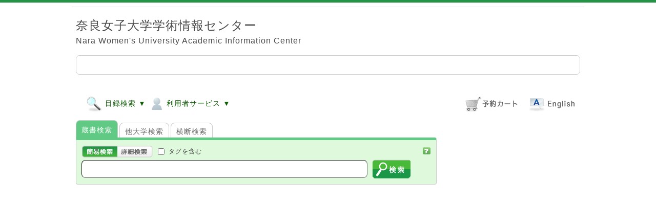

--- FILE ---
content_type: text/html;charset=UTF-8
request_url: https://opac2.lib.nara-wu.ac.jp/webopac/ufirdi.do?ufi_target=ctlsrh&ncid=BN03804950
body_size: 394
content:








<body onload="document.ufisndform.submit();">



<form name="ufisndform" action="https://opac.lib.nara-wu.ac.jp" method="GET">
	
		
			
			
			<input type="hidden" name="action" value="pages_view_main"/>
		
			
			
			<input type="hidden" name="active_action" value="v3search_view_main_init"/>
		
			
			
			<input type="hidden" name="block_id" value="296"/>
		
			
			
			<input type="hidden" name="op_param" value="ncid=%42%4e%30%33%38%30%34%39%35%30"/>
		
			
			
			<input type="hidden" name="search_mode" value="detail"/>
		
			
			
			<input type="hidden" name="lang" value="japanese"/>
		
	
</form>

</body>

<a href="JavaScript:document.ufisndform.submit();">画面が遷移しない場合は、本リンクを押してください</a>


--- FILE ---
content_type: text/html; charset=UTF-8
request_url: https://opac.lib.nara-wu.ac.jp/?action=pages_view_main&active_action=v3search_view_main_init&block_id=296&op_param=ncid%3D%2542%254e%2530%2533%2538%2530%2534%2539%2535%2530&search_mode=detail&lang=japanese
body_size: 369488
content:

<!DOCTYPE html PUBLIC "-//W3C//DTD XHTML 1.0 Transitional//EN" "http://www.w3.org/TR/xhtml1/DTD/xhtml1-transitional.dtd"><html xmlns="http://www.w3.org/1999/xhtml" xml:lang="ja" lang="ja"><head><meta http-equiv="content-type" content="text/html; charset=UTF-8" /><meta http-equiv="content-language" content="ja" /><meta name="robots" content="index,follow" /><meta name="keywords" content="" /><meta name="description" content="" /><meta name="rating" content="General" /><meta name="author" content="奈良女子大学学術情報センター" /><meta name="copyright" content="Copyright (C) 2018" /><meta http-equiv="content-script-type" content="text/javascript" /><meta http-equiv="content-style-type" content="text/css" /><meta http-equiv="X-UA-Compatible" content="IE=edge"/><link rel="canonical" href="https://opac.lib.nara-wu.ac.jp/?page_id=15" /><title>資料検索 - 奈良女子大学学術情報センター</title><script type="text/javascript">_nc_lang_name = "japanese";_nc_layoutmode = "off";_nc_base_url = "https://opac.lib.nara-wu.ac.jp";_nc_core_base_url = "https://opac.lib.nara-wu.ac.jp";_nc_index_file_name = "/index.php";_nc_current_url = 'https://opac.lib.nara-wu.ac.jp/index.php?active_action=v3search_view_main_init&amp;block_id=296&amp;page_id=0&amp;op_param=ncid%3D%2542%254e%2530%2533%2538%2530%2534%2539%2535%2530&amp;search_mode=detail&amp;lang=japanese';_nc_allow_attachment = '0';_nc_allow_htmltag = '0';_nc_allow_video = '0';_nc_main_page_id = '15';_nc_user_id = '0';_nc_debug = 0;_nc_ajaxFlag = false;_nc_dwScriptCount = 0;_nc_dwScriptList = Array();_nc_js_vs = '20210303191324';_nc_css_vs = '20210303191326';</script><link href="https://opac.lib.nara-wu.ac.jp/images/common/favicon.ico" rel="SHORTCUT ICON" /><link class="_common_css" rel="stylesheet" type="text/css" media="all" href="https://opac.lib.nara-wu.ac.jp/index.php?action=common_download_css&amp;page_theme=fsimplegreenpg_default&amp;dir_name=/themes/system/css/style.css|/themes/fpopup/css/default/style.css|/themes/fpopup/css/green/style.css|/themes/fpopup/css/pink/style.css|/themes/fpopup/css/purple/style.css|/pages/default/page_style.css|/themes/fsimplegreenpg/css/default/page_style.css|/login/default/style.css|/themes/noneframe/css/style.css|/themes/fsimplegreenpg/css/default/style.css|/v3search/simplegreen/style.css|noneframe|fsimplegreenpg_default&amp;block_id_str=286|4766|520|282|309|296&amp;system_flag=0&amp;vs=20210303191326" /></head><body style=""><noscript><div class="errorHeaderMsg">このブラウザは、JavaScript が無効になっています。JavaScriptを有効にして再度、お越しください。</div></noscript><table id="_container" class="container" summary="" align="center" style="text-align:center;"><tr><td class="valign-top align-left"><div class="headercolumn_menu"><table id="header_menu" summary="ヘッダーメニュー"><tr><td class="menu_left"><a class="hidelink" href="#center_column"><img src="https://opac.lib.nara-wu.ac.jp/images/common/blank.gif" title="" alt="コンテンツエリアへ" class="dummy_img icon" /></a></td><td class="menu_right"><!-- 別システムと連携時 --><!-- SunJavaの場合 --><!-- webOPACの場合 --><!-- webOPAC_V3の場合 --><a class="menulink header_btn_left show_center" href="https://opac2.lib.nara-wu.ac.jp/webopac/ufisnd.do?system=1763519102&redirect_page_id=15&locale=japanese"></a><!-- Fieraの場合 --><!-- ヘルプ表示  --></td></tr></table><script class="nc_script" type="text/javascript">function webopac_v3_logoff(event){var load_el = Event.element(event);var logout_params = new Object();logout_params["method"] = "post";logout_params["param"] = {"action":"login_action_main_logout"};logout_params["loading_el"] = load_el;logout_params["callbackfunc"] = function(res){if(res == "error"){commonCls.alert('ログアウトする場合は全てのウィンドウを閉じてください。');return;}location.href = "https://opac2.lib.nara-wu.ac.jp/webopac/comoff.do" + "?mode=logout&url=topmnu.do";}.bind(this);commonCls.send(logout_params);}</script></div><div id="login_popup" class="login_popup"><table id="_0" class="blockstyle_0 module_box system" style="width:auto"><tr><td><input type="hidden" id="_token_0" class="_token" value="f93d11407eac626ea172ed8cb8f86d62"/><input type="hidden" id="_url_0" class="_url" value="https://opac.lib.nara-wu.ac.jp/index.php?action=login_view_main_init"/><a id="_href_0" name="_0"></a><table class="th_system"><tr><td class="th_system_upperleft"><img src="https://opac.lib.nara-wu.ac.jp/images/common/blank.gif" alt="" title="" class="th_system_upperleft" /></td><td class="th_system_upper"></td><td class="th_system_upperright"><img src="https://opac.lib.nara-wu.ac.jp/images/common/blank.gif" alt="" title="" class="th_system_upperright" /></td></tr><tr id="move_bar_0" class="_move_bar move_bar" title="ドラッグ＆ドロップで移動できます。"><td class="th_system_left"></td><td class="th_system_inside _block_title_event"><table cellspacing="0" cellpadding="0" class="widthmax"><tr><td class="th_system_header_center"><div class="th_system_header_dot th_system_header_move"><span class="nc_block_title th_system_title th_system_titlecolor">ログイン</span>&nbsp;</div></td><td class="th_system_header_right"><a href="#" onmouseover="if(typeof(commonCls) != 'undefined') {commonCls.imgChange(this,'setting_close.gif','setting_close_over.gif');}" onmouseout="if(typeof(commonCls) != 'undefined') {commonCls.imgChange(this,'setting_close_over.gif','setting_close.gif');}" onclick="commonCls.displayNone($('login_popup'));return false;commonCls.removeBlock('_0');return false;"><img src="https://opac.lib.nara-wu.ac.jp/themes/system/images/setting_close.gif" title="閉じる" alt="閉じる" class="th_system_btn" /></a></td></tr></table></td><td class="th_system_right"></td></tr><tr><td class="th_system_left"></td><td class="th_system_inside"><div class="content"><form class="login_popup " id="login_form_0" method="post" action="https://opac.lib.nara-wu.ac.jp/index.php" target="targetFrame_0"><input type="hidden" name="action" value="login_action_main_init" /><input type="hidden" name="block_id" value="" /><input type="hidden" name="_redirect_url" value="" /><input type="hidden" name="_token" value="f93d11407eac626ea172ed8cb8f86d62" /><input type="hidden" name="login_action_flg" value="true" /><label class="login_label" for="login_id_0">ログインID</label><input id="login_id_0" class="login_input" type="text" name="login_id" value="" maxlength="100" onfocus="Element.addClassName(this, 'highlight');" onblur="Element.removeClassName(this, 'highlight');" /><label class="login_label" for="password_0">パスワード</label><input id="password_0" class="login_input" type="password" name="password" maxlength="100" onfocus="Element.addClassName(this, 'highlight');" onblur="Element.removeClassName(this, 'highlight');" /><div class="login_buttons"><input id="login_login_button_0" class="login_login_button" type="submit" value="ログイン" onmouseover="Element.addClassName(this, 'login_login_button_hover');" onmouseout="Element.removeClassName(this, 'login_login_button_hover');" onfocus="Element.addClassName(this, 'login_login_button_hover');" onblur="Element.removeClassName(this, 'login_login_button_hover');" onclick="loginMfaMode('_0');" />	<input id="login_cancel_button_0" class="login_cancel_button" type="button" value="キャンセル" onclick="commonCls.displayNone($('login_popup'));return false;" onmouseover="Element.addClassName(this, 'login_cancel_button_hover');" onmouseout="Element.removeClassName(this, 'login_cancel_button_hover');" onfocus="Element.addClassName(this, 'login_cancel_button_hover');" onblur="Element.removeClassName(this, 'login_cancel_button_hover');" />
</div><!----></form><iframe id="targetFrame_0" name="targetFrame_0" class="display-none" title="login_iframe" width="1000" height="900" frameborder="0"></iframe>
</div></td><td class="th_system_right"></td></tr><tr><td class="th_system_belowleft"></td><td class="th_system_below"></td><td class="th_system_belowright"></td></tr></table>
</td></tr></table></div><div id="_headercolumn" class="headercolumn"><div id="__headercolumn" class="main_column"><table class="widthmax" summary=""><tr><td class="column valign-top"><div class="cell" style="padding:20px 0px 0px 0px;"><table id="_286" class="blockstyle_286 module_box module_grouping_box noneframe" style="width:100%;"><tr><td><input type="hidden" class="_url" value="https://opac.lib.nara-wu.ac.jp/index.php?action=pages_view_grouping&amp;amp;block_id=286&amp;amp;page_id=3"/><table border="0" cellspacing="0" cellpadding="0" class="th_none widthmax"><tr><td class="th_none_content"><h2 class="th_none_title nc_block_title  display-none" title=""></h2><div class="content"><table class="widthmax" summary=""><tr><td class="column valign-top"><div class="cell" style="padding:8px 8px 8px 8px;"><table id="_520" class="blockstyle_520 module_box noneframe" style="width:490px"><tr><td><input type="hidden" id="_token_520" class="_token" value="f93d11407eac626ea172ed8cb8f86d62"/><input type="hidden" id="_url_520" class="_url" value="https://opac.lib.nara-wu.ac.jp/index.php?theme_name=noneframe&amp;page_id=3&amp;block_id=520&amp;module_id=18&amp;action=announcement_view_main_init&amp;temp_name=default"/><img alt="" src="https://opac.lib.nara-wu.ac.jp/images/common/blank.gif" style="height:0px;width:490px;" /><a id="_href_520" name="_520"></a><table border="0" cellspacing="0" cellpadding="0" class="th_none widthmax"><tr><td class="th_none_content"><h2 class="th_none_title nc_block_title  display-none" title=""></h2><div class="content"><div class="widthmax announcement_contents_main">
	<span style="font-size:18pt;"><span style="font-family:ＤＦＰ太丸ゴシック体,sans-serif;">奈良女子大学学術情報センター</span></span><br /><span style="font-size:12pt;"><span style="font-family:arial,helvetica,sans-serif;">Nara Women's University Academic Information Center</span></span>
	<div class="float-clear-div">&nbsp;</div>
	</div>
</div></td></tr></table></td></tr></table></div></td><td class="column valign-top"><div class="cell" style="padding:0px 0px 0px 170px;"><table id="_282" class="blockstyle_282 module_box noneframe" style="width:100%"><tr><td><input type="hidden" id="_token_282" class="_token" value="f93d11407eac626ea172ed8cb8f86d62"/><input type="hidden" id="_url_282" class="_url" value="https://opac.lib.nara-wu.ac.jp/index.php?theme_name=noneframe&amp;page_id=3&amp;block_id=282&amp;module_id=30&amp;action=language_view_main_init&amp;temp_name=ufinity"/><a id="_href_282" name="_282"></a><table border="0" cellspacing="0" cellpadding="0" class="th_none widthmax"><tr><td class="th_none_content"><h2 class="th_none_title nc_block_title  display-none" title=""></h2><div class="content"></div></td></tr></table></td></tr></table></div><div class="cell" style="padding:0px 0px 0px 0px;"><table id="_309" class="blockstyle_309 module_box noneframe" style="width:100%"><tr><td><input type="hidden" id="_token_309" class="_token" value="f93d11407eac626ea172ed8cb8f86d62"/><input type="hidden" id="_url_309" class="_url" value="https://opac.lib.nara-wu.ac.jp/index.php?theme_name=noneframe&amp;page_id=3&amp;block_id=309&amp;module_id=18&amp;action=announcement_view_main_init&amp;temp_name=default"/><a id="_href_309" name="_309"></a><table border="0" cellspacing="0" cellpadding="0" class="th_none widthmax"><tr><td class="th_none_content"><h2 class="th_none_title nc_block_title  display-none" title=""></h2><div class="content"><div class="widthmax announcement_contents_main">
	<div class="menu_headerflat" id="opac_headermenu_1_body"><br /></div><!-- 日本語の設定--><div class="menu_headerflat" id="opac_headermenu_1_ja" style="display:none;"><table style="border-width:0px;margin:5px;color:rgb(73, 73, 73);border-collapse:collapse;" cellspacing="0" cellpadding="0" summary=""><tbody><tr><!-- センターHPのリンク--><td style="border-width:0px;padding:0px;color:rgb(73, 73, 73);white-space:nowrap;"><a title="学術情報センターHP" href="http://www.nara-wu.ac.jp/aic/" target="_blank">学術情報センターHP</a></td><td style="border-width:0px;padding:0px;width:50%;color:rgb(73, 73, 73);white-space:nowrap;">&nbsp;<img title="絵文字:朝" style="border:0px solid rgb(204, 204, 204);width:13px;height:13px;float:none;border-image:none;" alt="絵文字:朝" src="https://opac.lib.nara-wu.ac.jp/images/comp/textarea/titleicon/icon-morning.gif" hspace="0" />&nbsp;<a title="奈良女子大学" href="http://www.nara-wu.ac.jp/" target="_blank">奈良女子大学</a></td><td style="border-width:0px;padding:0px;width:50%;color:rgb(73, 73, 73);white-space:nowrap;">&nbsp;<img title="絵文字:出張" style="border:0px solid rgb(204, 204, 204);width:13px;height:13px;float:none;border-image:none;" alt="絵文字:出張" src="https://opac.lib.nara-wu.ac.jp/images/comp/textarea/titleicon/icon-businesstrip.gif" hspace="0" />&nbsp;<a title="アクセス" href="http://www.nara-wu.ac.jp/aic/access.html" target="_blank">アクセス</a></td></tr></tbody></table></div><!-- 英語の設定--><div class="menu_headerflat" id="opac_headermenu_1_en" style="display:none;"><table style="border-width:0px;margin:5px;color:rgb(73, 73, 73);border-collapse:collapse;" cellspacing="0" cellpadding="0" summary=""><tbody><tr><!-- センターHPのリンク--><td style="border-width:0px;padding:0px;color:rgb(73, 73, 73);white-space:nowrap;"><a title="Academic Information Center" href="http://www.nara-wu.ac.jp/aic/index_eng.html" target="_blank">Academic Information Center</a></td><td style="border-width:0px;padding:0px;width:50%;color:rgb(73, 73, 73);white-space:nowrap;">&nbsp;<img title="絵文字:朝" style="border:0px solid rgb(204, 204, 204);width:13px;height:13px;float:none;border-image:none;" alt="絵文字:朝" src="https://opac.lib.nara-wu.ac.jp/images/comp/textarea/titleicon/icon-morning.gif" hspace="0" />&nbsp;<a title="Nara Women&#039;s University" href="http://www.nara-wu.ac.jp/nwu/en/index.html" target="_blank">Nara Women's University</a></td><td style="border-width:0px;padding:0px;width:50%;color:rgb(73, 73, 73);white-space:nowrap;">&nbsp;<img title="絵文字:出張" style="border:0px solid rgb(204, 204, 204);width:13px;height:13px;float:none;border-image:none;" alt="絵文字:出張" src="https://opac.lib.nara-wu.ac.jp/images/comp/textarea/titleicon/icon-businesstrip.gif" hspace="0" />&nbsp;<a title="Access" href="http://www.nara-wu.ac.jp/aic/access.html" target="_blank">Access</a></td></tr></tbody></table></div>
	<div class="float-clear-div">&nbsp;</div>
	</div>
</div></td></tr></table></td></tr></table></div></td></tr></table></div></td></tr></table><img alt="" src="https://opac.lib.nara-wu.ac.jp/images/common/blank.gif" style="height:0px;width:100%;" /></td></tr></table></div><div class="cell" style="padding:8px 8px 8px 8px;"><table id="_4766" class="blockstyle_4766 module_box noneframe" style="width:100%"><tr><td><input type="hidden" id="_token_4766" class="_token" value="a7f569ef48d265057a1c55e9c0e76598"/><input type="hidden" id="_url_4766" class="_url" value="https://opac.lib.nara-wu.ac.jp/index.php?theme_name=noneframe&amp;page_id=3&amp;block_id=4766&amp;module_id=21&amp;action=blogparts_view_main_init&amp;temp_name=default"/><a id="_href_4766" name="_4766"></a><table border="0" cellspacing="0" cellpadding="0" class="th_none widthmax"><tr><td class="th_none_content"><h2 class="th_none_title nc_block_title  display-none" title=""></h2><div class="content"><link href="./?action=common_download_css&dir_name=/menu/style.css|/menu/headerflat/style.css" rel="stylesheet" type="text/css" media="all" />
<ul class="menu_headerflat" id="opac_headermenu_2_body">
    <ul class="menu_headerflat" id="opac_headermenu_2_ja" style="display:none;">
        <li>
            <a class="menu_headerflat_btn link menulink _menutop_13 nowrap" id="menu_headerflat_page_id_13" href="./?page_id=13" target="_self">
                OPACトップ
            </a>
        </li>
        <li>
            <a class="menu_headerflat_btn menulink hover_highlight"  href="http://www.nara-wu.ac.jp/aic/databases.html" target="_blank">
                情報検索
            </a>
        </li>
                <li>
            <a class="menu_headerflat_btn menulink hover_highlight"  href="http://www.nara-wu.ac.jp/aic/contact.html" target="_blank">
                お問い合わせ
            </a>
        </li>
    </ul>
    <ul class="menu_headerflat" id="opac_headermenu_2_en" style="display:none;">
        <li>
            <a class="menu_headerflat_btn link menulink _menutop_99 nowrap" id="menu_headerflat_page_id_99" href="./?page_id=99" target="_self">
                OPAC
            </a>
        </li>
        <li>
            <a class="menu_headerflat_btn menulink hover_highlight" id="menu_headerflat_page_id_119" href="http://www.nara-wu.ac.jp/aic/databases.html" target="blank">
                Information&nbsp;Retrieval
            </a>
        </li>
       <li>
            <a class="menu_headerflat_btn menulink hover_highlight" id="menu_headerflat_page_id_142" href="http://www.nara-wu.ac.jp/aic/contact.html" target="blank">
                Contact&nbsp;Us
            </a>
        </li>
        </ul>
</ul>

<br />
</div></td></tr></table></td></tr></table></div></td></tr></table></div></div></td></tr><tr><td><table class="widthmax" summary=""><tr><td id="_centercolumn" class="centercolumn valign-top align-left" style=""><a class="hidelink" name="center_column"></a><div id="__centercolumn" class="main_column"><table class="widthmax" summary=""><tr><td class="column valign-top"><div class="cell" style="padding:8px 8px 8px 8px;"><table id="_296" class="blockstyle_296 module_box fsimplegreenpg_default" style="width:100%"><tr><td><input type="hidden" id="_token_296" class="_token" value="f93d11407eac626ea172ed8cb8f86d62"/><input type="hidden" id="_url_296" class="_url" value="https://opac.lib.nara-wu.ac.jp/index.php?active_action=v3search_view_main_init&amp;block_id=296&amp;page_id=15&amp;theme_name=fsimplegreenpg_default&amp;module_id=61&amp;action=v3search_view_main_init&amp;op_param=ncid%3D%2542%254e%2530%2533%2538%2530%2534%2539%2535%2530&amp;search_mode=detail&amp;lang=japanese&amp;temp_name=simplegreen"/><a id="_href_296" name="_296"></a><div class="fsimplebluepg_default_wrapper"><h2 class="th_fsimplebluepg_default_title nc_block_title  display-none" title="">  </h2><div class="content">
	<div class="opac_container">
	
		<?xml version="1.0" encoding="UTF-8"?>
<parts_head>
	





















	






	

















































<div class="opac_container">
	
		
	<div class="opac_headermenu_area">
		<ul class="opac_headermenu">
			
			
			
			<li>
				<a class="opac_btn_big" href="#" onclick="return false;">
					<img src="https://opac2.lib.nara-wu.ac.jp/webopac/image/default/com/icon_mokuroku.png" title="目録検索" alt="目録検索"/>
					目録検索 ▼
				</a>
				<ul>
					<li class="first"/>
					<li>
						<a class="opac_link arrow_r" href="#" onclick="sendOpacInitPage();">
							検索トップへ
						</a>
					</li>
					
					<li>
						<a class="opac_link arrow_r" href="#" onclick="sendOtherSearch('_296','catsrc');">
							分類検索
						</a>
					</li>
					
					
					<li>
						<a class="opac_link arrow_r" href="#" onclick="sendOtherSearch('_296','catsrm');">
							雑誌タイトルリスト
						</a>
					</li>
					
					
					<li>


						<a class="opac_link arrow_r" href="https://opac2.lib.nara-wu.ac.jp/webopac/ufirdi.do?ufi_target=ctlsrh&amp;code_type=JFLG&amp;code=J">
							女性問題関連図書
						</a>
					</li>
					
					
					<li>
						<a class="opac_link arrow_r" href="#" onclick="sendOtherSearch('_296','newlst');">
							新着案内
						</a>
					</li>
					
					
					<li>
						<a class="opac_link arrow_r" href="#" onclick="sendOtherSearch('_296','beslst');">
							貸出ランキング
						</a>
					</li>
					
					
					<li>
						<a class="opac_link arrow_r" href="#" onclick="sendOtherSearch('_296','acrlst');">
							アクセスランキング
						</a>
					</li>
					
					
					
					<li>
						<a class="opac_link arrow_r" href="#" onclick="sendOtherSearch('_296','tagsrh');">
							タグ検索
						</a>
					</li>
					
					
					<li>
						<a class="opac_link arrow_r" href="#" onclick="sendOtherSearch('_296','accinf');">
							アクセラレータに追加
						</a>
					</li>
					
					
					<li class="last"/>
				</ul>
			</li>
			
			
			
			<li>
				<a class="opac_btn_big" href="#" onclick="return false;">
					<img src="https://opac2.lib.nara-wu.ac.jp/webopac/image/default/com/icon_myaccount.png" title="利用者サービス" alt="利用者サービス"/>
					利用者サービス ▼
				</a>
				<ul>
					<li class="first"/>
					
					
					
					
						<li>
							<a class="opac_link arrow_r" href="#" onclick="AskMenu_296();">
								利用状況一覧
							</a>
						</li>
						
					
					
						
							<li>
								<a class="opac_link arrow_r" href="#" onclick="FolMenu('fbmref');">
									ブックマーク
								</a>
							</li>
							
						
						
							<li>
								<a class="opac_link arrow_r" href="#" onclick="FolMenu('fhtref');">
									お気に入り検索
								</a>
							</li>
							
						
						
						
							
						
						
					
					
						<li>
							<a class="opac_link arrow_r" href="#" onclick="SdiMenu_296();">
								新着アラート
							</a>
						</li>
						
					
					
					<li class="last"/>
				</ul>
			</li>
			
			
		</ul>
		<ul class="opac_sub_headermenu">
			
				
				<li><a href="#" onclick="rsvList_296();"><img src="https://opac2.lib.nara-wu.ac.jp/webopac/image/default/ja/btn_yoyakucart.png" title="予約カート" alt="予約カート"/></a></li>
				
			
			
			
			
			
			
			<li class="opac_lang_english">
				
				
				
					
						<a href="#" onclick="opacLocaleChange('_296','en');return false;">
					
					
							
							<img src="https://opac2.lib.nara-wu.ac.jp/webopac/image/default/ja/btn_dg_english_70-20.png" title="Language" alt="cap_language}"/>
						</a>
				
			</li>
		</ul>
	</div>
</div>

<form id="head_askform_296">
	<input type="hidden" name="systime" value=""/>
	<input type="hidden" name="loginType" value=""/>
</form>

<form id="head_odrform_296">
	<input type="hidden" name="systime" value=""/>
	<input type="hidden" name="loginType" value=""/>
	<input type="hidden" name="mode" value="new"/>
	<input type="hidden" name="reqType" value="_NEW"/>
	<input type="hidden" name="dbTarget" value="LOCAL"/>
	<input type="hidden" name="volsflg" value="false"/>
</form>

<form id="head_illform_296">
	<input type="hidden" name="systime" value=""/>
	<input type="hidden" name="loginType" value=""/>
	<input type="hidden" name="srvce" value=""/>
	<input type="hidden" name="mode" value="new"/>
	<input type="hidden" name="reqType" value="_NEW"/>
	<input type="hidden" name="bsflg" value=""/>
	<input type="hidden" name="dbTarget" value="LOCAL"/>
	<input type="hidden" name="volsflg" value="false"/>
</form>

<form id="head_folform_296">
	<input type="hidden" name="system" value=""/>
	<input type="hidden" name="loginType" value=""/>
	<input type="hidden" name="display" value=""/>
</form>

<form id="head_sdiform_296">
	<input type="hidden" name="systime" value=""/>
	<input type="hidden" name="loginType" value=""/>
</form>

<form id="head_rsvform_296">
	<input type="hidden" name="systime" value=""/>
	<input type="hidden" name="loginType" value=""/>
	<input type="hidden" name="srvce" value=""/>
	<input type="hidden" name="mode" value="new"/>
	<input type="hidden" name="reqType" value="_NEW"/>
	<input type="hidden" name="bsflg" value=""/>
	<input type="hidden" name="dbTarget" value="LOCAL"/>
	<input type="hidden" name="volsflg" value="false"/>
</form>

<form id="head_areform_296">
	<input type="hidden" name="systime" value=""/>
	<input type="hidden" name="loginType" value=""/>
</form>
</parts_head>

		
		<div class="opac_main_content" id="v3_module_296">
			<div id="window_area_296">
									<div class="opac_side_wrapper260">
						<div id="opt_area_296">
														<div id="opt_page_2960" style="display:none"></div>
														<div id="opt_page_2961" style="display:none"></div>
														<div id="opt_page_2962" style="display:none"></div>
													</div>
					</div>
								
								<div class="opac_ichiran_tab_wrapper">
									<ul id="tab_area_296" class="opac_tab_area">
																									<li id="opac" onclick="showpage(this,'_296');return false;" class="opac_tab_present">
																					<a href="#page_2960" class="opac_tablink">
									<span>蔵書検索</span>
								</a>
							</li>
																									<li id="nii" onclick="showpage(this,'_296');return false;" class="opac_tab_off">
																					<a href="#page_2961" class="opac_tablink">
									<span>他大学検索</span>
								</a>
							</li>
																									<li id="sc" onclick="showpage(this,'_296');return false;" class="sc_tab_off">
																					<a href="#page_2962" class="opac_tablink">
									<span>
			
			
				横断検索
			
		</span>
								</a>
							</li>
										</ul>
					
					<div id="div_area_296" class="opac_keywordsearch_area">
																		<div id="page_2960" class="v3_div_area_page">
													
															<?xml version="1.0" encoding="UTF-8"?>
<tab_body>
			<div id="opac_tab_simple_2960">
					<form id="opac_tab_form_2960" action="#" onsubmit="opacSreReset(this,'catsre');clearSearchPage('_296');sendOpacSearch(this,'_296');convertSimple2Detail('opac','_296','0');return false;">
	<table class="widthmax">
		<tr>
			<td class="opac_kani_syousai_btn_area">
				<img class="opac_btn" src="https://opac2.lib.nara-wu.ac.jp/webopac/image/green/ja/tab_kani_on.png" title="簡易検索" alt="簡易検索"/><button class="opac_imgbtn" type="button" onclick="changeSearchMode('opac','_296','0','detail');return false;">
					<img class="opac_btn" src="https://opac2.lib.nara-wu.ac.jp/webopac/image/green/ja/tab_syousai_off.png" title="詳細検索" alt="詳細検索"/>
				</button>
				
				<input type="checkbox" id="chk_review" class="opac_option" name="srhRevTagFlg" value="true"/>
					<label class="opac_kani_searchopt_lbl" for="chk_review">タグを含む</label>
				</td>
			<td width="1px">
				<button type="button" class="opac_imgbtn" onclick="opacPopfaq('_296',event,'122');return false;">
						<img src="https://opac2.lib.nara-wu.ac.jp/webopac/image/green/com/icon_help.png" title="ヘルプ" alt="ヘルプ"/>
					</button>
				</td>
		</tr>
		<tr>
			<td class="opac_keyword_input_area" colspan="2">
				<input type="text" class="opac_keyword_input" id="opac_tab_keywd0" name="words"/>
				<button class="opac_imgbtn" onmouseover="imgChange2On(this)" onmouseout="imgChange2Off(this)">
					<img src="https://opac2.lib.nara-wu.ac.jp/webopac/image/green/ja/btn_dg_kensaku_off_80-40.png" title="検索" alt="検索"/>
				</button>
			</td>
		</tr>
	</table>
	
	<input type="hidden" name="sortkey" value=""/>
		<input type="hidden" name="sorttype" value=""/>
		<input type="hidden" name="listcnt" value=""/>
		<input type="hidden" name="startpos" value=""/>
		<input type="hidden" name="fromDsp" value="catsre"/>
		<input type="hidden" name="searchDsp" value="catsre"/>
		<input type="hidden" name="initFlg" value="_RESULT_SET"/>
		<input type="hidden" name="hitcnt" value=""/>
		<input type="hidden" name="searchsql" value=""/>
		<input type="hidden" name="combsearch" value=""/>
		<input type="hidden" name="searchhis" value=""/>
		<input type="hidden" name="akey" value=""/>
		<input type="hidden" name="fct_gcattp" value=""/>
		<input type="hidden" name="fct_auth" value=""/>
		<input type="hidden" name="fct_pub" value=""/>
		<input type="hidden" name="fct_year" value=""/>
		<input type="hidden" name="fct_cls" value=""/>
		<input type="hidden" name="fct_sh" value=""/>
		<input type="hidden" name="fct_lang" value=""/>
		<input type="hidden" name="fct_holar" value=""/>
			<input type="hidden" name="fct_campus" value=""/>
		<input type="hidden" name="fct_tag" value=""/>
		<input type="hidden" name="fct_range_year" value=""/>
		<input type="hidden" name="fct_stamp" value=""/>
		<input type="hidden" name="fct_user1" value=""/>
		<input type="hidden" name="fct_user2" value=""/>
		<input type="hidden" name="fct_user3" value=""/>
		<input type="hidden" name="fct_user4" value=""/>
		<input type="hidden" name="fct_user5" value=""/>
		<input type="hidden" name="fct_holstat" value=""/>
	</form>
</div>
				<div id="opac_tab_detail_2960" style="display:none">
						<form id="opac_tab_detail_form_2960" action="#" onsubmit="opacSrdReset(this,'catsrd');clearSearchPage('_296');sendOpacSearch(this,'_296');return false;">
	<table class="widthmax">
		<tr>
			<td class="opac_kani_syousai_btn_area">
				<button class="opac_imgbtn" type="button" onclick="changeSearchMode('opac','_296','0','simple');return false;">
					<img class="opac_btn" src="https://opac2.lib.nara-wu.ac.jp/webopac/image/green/ja/tab_kani_off.png" title="簡易検索" alt="簡易検索"/>
				</button><img class="opac_btn" src="https://opac2.lib.nara-wu.ac.jp/webopac/image/green/ja/tab_syousai_on.png" title="詳細検索" alt="詳細検索"/>
			</td>
			<td width="1px">
				<button type="button" class="opac_imgbtn" onclick="opacPopfaq('_296',event,'87');return false;">
						<img src="https://opac2.lib.nara-wu.ac.jp/webopac/image/green/com/icon_help.png" title="ヘルプ" alt="ヘルプ"/>
					</button>
				</td>
		</tr>
	</table>
	
	<div class="opac_inputgroup_area">
		<table>
			<tr>
					<th>*資料種別：</th>
					<td>
						<input type="checkbox" name="gcattp_flag" id="gcattp_all_2960" value="all" checked="true" onclick="opacCheckAll('opac_tab_detail_form_2960','gcattp');"/>全て<input type="checkbox" name="gcattp" id="gcattp_bk_2960" value="bk" onclick="opacCheckEach('opac_tab_detail_form_2960','gcattp');"/>図書<input type="checkbox" name="gcattp" id="gcattp_sr_2960" value="sr" onclick="opacCheckEach('opac_tab_detail_form_2960','gcattp');"/>雑誌</td>
				</tr>
			<tr>
					<th>*部局：</th>
					<td>
						<label for="holar_all_2960">
							<input type="checkbox" name="holar_flag" id="holar_all_2960" value="all" checked="true" onclick="opacCheckAll('opac_tab_detail_form_2960','holar');opacSelectHollc('opac_tab_detail_form_2960','opac_hollc_select_2960');"/>全て</label>
						<label for="holar_01_2960">
								<input type="checkbox" name="holar" id="holar_01_2960" value="01" onclick="opacCheckEach('opac_tab_detail_form_2960','holar');opacSelectHollc('opac_tab_detail_form_2960','opac_hollc_select_2960');"/>学情</label>
						<label for="holar_02_2960">
								<input type="checkbox" name="holar" id="holar_02_2960" value="02" onclick="opacCheckEach('opac_tab_detail_form_2960','holar');opacSelectHollc('opac_tab_detail_form_2960','opac_hollc_select_2960');"/>文</label>
						<label for="holar_03_2960">
								<input type="checkbox" name="holar" id="holar_03_2960" value="03" onclick="opacCheckEach('opac_tab_detail_form_2960','holar');opacSelectHollc('opac_tab_detail_form_2960','opac_hollc_select_2960');"/>理</label>
						<label for="holar_04_2960">
								<input type="checkbox" name="holar" id="holar_04_2960" value="04" onclick="opacCheckEach('opac_tab_detail_form_2960','holar');opacSelectHollc('opac_tab_detail_form_2960','opac_hollc_select_2960');"/>生環</label>
						<label for="holar_07_2960">
								<input type="checkbox" name="holar" id="holar_07_2960" value="07" onclick="opacCheckEach('opac_tab_detail_form_2960','holar');opacSelectHollc('opac_tab_detail_form_2960','opac_hollc_select_2960');"/>工</label>
						<label for="holar_05_2960">
								<input type="checkbox" name="holar" id="holar_05_2960" value="05" onclick="opacCheckEach('opac_tab_detail_form_2960','holar');opacSelectHollc('opac_tab_detail_form_2960','opac_hollc_select_2960');"/>大学院</label>
						<label for="holar_06_2960">
								<input type="checkbox" name="holar" id="holar_06_2960" value="06" onclick="opacCheckEach('opac_tab_detail_form_2960','holar');opacSelectHollc('opac_tab_detail_form_2960','opac_hollc_select_2960');"/>その他</label>
						</td>
				</tr>
				<tr>
					<th>*配置場所：</th>
					<td colspan="4">
						<select name="hollc">
							<option value="" selected="true">部局を選択してください</option>
						</select>
						<select id="opac_hollc_select_2960" style="display:none">
							<option value="01/NLI01">和雑誌(学情)</option>
							<option value="01/NLI10">レコード(学情)</option>
							<option value="01/NLI20">和図書(学情)</option>
							<option value="01/NLI22">2階参考図書(学情)</option>
							<option value="01/NLI23">貴重図書室(学情)</option>
							<option value="01/NLI24">留学生用図書(学情)</option>
							<option value="01/NLI25">AV資料(学情)</option>
							<option value="01/NLI26">CD-ROM(学情)</option>
							<option value="01/NLI28">電子ジャーナル(学情)</option>
							<option value="01/NLI29">地図(学情)</option>
							<option value="01/NLI30">美術全集(学情)</option>
							<option value="01/NLI31">文庫・新書(学情)</option>
							<option value="01/NLI33">キャリア教育(学情)</option>
							<option value="01/NLI35">本学報告書(学情)</option>
							<option value="01/NLI37">ブラウジング(学情)</option>
							<option value="01/NLI38">1階展示コーナー(学情)</option>
							<option value="01/NLI39">地下書庫59(学情)</option>
							<option value="01/NLI41">地下書庫40(学情)</option>
							<option value="01/NLI43">2階展示コーナー(学情)</option>
							<option value="01/NLI44">新着図書(学情)</option>
							<option value="01/NLI45">カウンター内(学情)</option>
							<option value="01/NLI46">地下書庫大型(学情)</option>
							<option value="01/NLI47">地下書庫超大型(学情)</option>
							<option value="01/NLI49">校史関係史料(学情)</option>
							<option value="01/NLI53">箱詰使用不可(学情)</option>
							<option value="01/NLI54">教員著作寄贈(学情)</option>
							<option value="01/NLI56">地下書庫39(学情)</option>
							<option value="01/NLI57">電子ブック(学情)</option>
							<option value="01/NLI58">修理中(学情)</option>
							<option value="01/NLI59">共生支援コーナー(学情)</option>
							<option value="01/NLI60">地下書庫58(学情)</option>
							<option value="01/NLI61">地下第三書庫(学情)</option>
							<option value="01/NLI62">地下大型雑誌(学情)</option>
							<option value="01/NLI63">地下書庫57(学情)</option>
							<option value="01/NLI64">語学コーナー(学情)</option>
							<option value="01/NLI65">新着洋雑誌(学情)</option>
							<option value="01/NLI66">新聞集成(学情)</option>
							<option value="01/NLI67">新着和雑誌(学情)</option>
							<option value="01/NLI71">2階大型(学情)</option>
							<option value="01/NLI72">2階閲覧室(学情)</option>
							<option value="01/NLI73">2階超大型(学情)</option>
							<option value="01/NLI74">百部叢書(学情)</option>
							<option value="01/NLI99">自動書庫(学情)</option>
							<option value="01/MICRO">マイクロ保管庫(貴)(学情)</option>
							<option value="01/MICR2">マイクロ保管庫(校)(学情)</option>
							<option value="01/JOSEK">除籍済(学情)</option>
							<option value="02/N1202">古代文化(文)</option>
							<option value="02/N1204">歴史学(文)</option>
							<option value="02/N1205">歴史学S330(文)</option>
							<option value="02/N1206">社会学(文)</option>
							<option value="02/N1208">地理学(文)</option>
							<option value="02/N1210">文化メディア(文)</option>
							<option value="02/N1302">言語情報(文)</option>
							<option value="02/N1304">日ア(文)</option>
							<option value="02/N1341">日アS127(文)</option>
							<option value="02/N1342">日アN228(文)</option>
							<option value="02/N1343">日アN241(文)</option>
							<option value="02/N1344">日アN324(文)</option>
							<option value="02/N1345">日アN325(文)</option>
							<option value="02/N1346">日アN326(文)</option>
							<option value="02/N1306">欧米言文(文)</option>
							<option value="02/N1307">欧米S211(文)</option>
							<option value="02/N1308">欧米S212(文)</option>
							<option value="02/N1309">欧米S234(文)</option>
							<option value="02/N1310">欧米S335(文)</option>
							<option value="02/N1311">欧米S336(文)</option>
							<option value="02/N1312">欧米S316(文)</option>
							<option value="02/N1402">教育・人間(文)</option>
							<option value="02/N1403">子ども臨床(文)</option>
							<option value="02/N1404">心理学(文)</option>
							<option value="02/N1406">スポ－ツ(文)</option>
							<option value="02/N1502">Ｌ・Ｌ(文)</option>
							<option value="02/N1600">N棟1F図書室(文)</option>
							<option value="02/N1601">S127図書室(文)</option>
							<option value="02/N1602">N棟2F図書室(文)</option>
							<option value="02/N1603">N棟3F図書室(文)</option>
							<option value="02/N1604">N棟中文図書(文)</option>
							<option value="02/N1605">N3田中文庫(文)</option>
							<option value="02/NLA01">英文(文)</option>
							<option value="02/NLD01">独文(文)</option>
							<option value="02/NLF01">仏文(文)</option>
							<option value="02/NLJ01">国文(文)</option>
							<option value="02/NLJ02">中国文学(文)</option>
							<option value="02/NLS02">社会(文)</option>
							<option value="03/BOTA1">植物１(理)</option>
							<option value="03/BOTA2">植物２(理)</option>
							<option value="03/BOTAN">植物(理)</option>
							<option value="03/BUTU1">物理１(理)</option>
							<option value="03/BUTU2">物理２(理)</option>
							<option value="03/BUTU3">物理３(理)</option>
							<option value="03/BUTU4">物理４(理)</option>
							<option value="03/BUTU5">物理５(理)</option>
							<option value="03/BUTUR">物理(理)</option>
							<option value="03/DOBU1">動物１(理)</option>
							<option value="03/DOBU2">動物２(理)</option>
							<option value="03/DOBU3">動物３(理)</option>
							<option value="03/DOBUT">動物(理)</option>
							<option value="03/KAGA2">化学２(理)</option>
							<option value="03/KAGAK">化学(理)</option>
							<option value="03/N2102">数学科共通(理)</option>
							<option value="03/N2201">基礎物４(理)</option>
							<option value="03/N2202">基礎物１(理)</option>
							<option value="03/N2203">基礎物６(理)</option>
							<option value="03/N2204">基礎物２(理)</option>
							<option value="03/N2205">基礎物理(理)</option>
							<option value="03/N2206">基礎物３(理)</option>
							<option value="03/N2207">基礎物７(理)</option>
							<option value="03/N2208">物性物１(理)</option>
							<option value="03/N2209">基礎物５(理)</option>
							<option value="03/N2210">物性物２(理)</option>
							<option value="03/N2212">物性物３(理)</option>
							<option value="03/N2213">基礎物８(理)</option>
							<option value="03/N2214">物理共通(理)</option>
							<option value="03/C111">複雑系研究室(理)</option>
							<option value="03/N2302">基幹化１(理)</option>
							<option value="03/N2304">基幹化２(理)</option>
							<option value="03/N2306">基幹化３(理)</option>
							<option value="03/N2307">機能化４(理)</option>
							<option value="03/N2308">機能化１(理)</option>
							<option value="03/N2309">基幹化４(理)</option>
							<option value="03/N2310">機能化２(理)</option>
							<option value="03/N2312">機能化３(理)</option>
							<option value="03/N2313">機能化５(理)</option>
							<option value="03/N2314">化学共通(理)</option>
							<option value="03/N2401">分子細胞(理)</option>
							<option value="03/N2402">分子細１(理)</option>
							<option value="03/2402A">分子細１第一(理)</option>
							<option value="03/2402B">分子細１第二(理)</option>
							<option value="03/2402C">分子細１共通(理)</option>
							<option value="03/N2404">分子細２(理)</option>
							<option value="03/2404A">分子細２第一(理)</option>
							<option value="03/2404B">分子細２第二(理)</option>
							<option value="03/2404C">分子細２共通(理)</option>
							<option value="03/N2405">分子細６(理)</option>
							<option value="03/N2406">分子細３(理)</option>
							<option value="03/2406A">分子細３第一(理)</option>
							<option value="03/2406B">分子細３第二(理)</option>
							<option value="03/2406C">分子細３第三(理)</option>
							<option value="03/2406D">分子細３共通(理)</option>
							<option value="03/N2407">分子細４(理)</option>
							<option value="03/2407A">分子細４第一(理)</option>
							<option value="03/2407B">分子細４第二(理)</option>
							<option value="03/2407C">分子細４共通(理)</option>
							<option value="03/N2408">個体集１(理)</option>
							<option value="03/2408A">個体集１第一(理)</option>
							<option value="03/2408B">個体集１第二(理)</option>
							<option value="03/2408C">個体集１共通(理)</option>
							<option value="03/N2409">分子細５(理)</option>
							<option value="03/N2410">個体集２(理)</option>
							<option value="03/2410A">個体集２第一(理)</option>
							<option value="03/2410B">個体集２第二(理)</option>
							<option value="03/2410C">個体集２第三(理)</option>
							<option value="03/2410D">個体集２共通(理)</option>
							<option value="03/2410E">個体集２共生(理)</option>
							<option value="03/N2412">個体集３(理)</option>
							<option value="03/2412A">個体集３第一(理)</option>
							<option value="03/2412B">個体集３第二(理)</option>
							<option value="03/2412C">個体集３共通(理)</option>
							<option value="03/N2413">個体集４(理)</option>
							<option value="03/2413A">個体集４第一(理)</option>
							<option value="03/2413B">個体集４第二(理)</option>
							<option value="03/2413C">個体集４共通(理)</option>
							<option value="03/2413D">個体集４共生(理)</option>
							<option value="03/N2414">生物共通(理)</option>
							<option value="03/N2415">個体集５(理)</option>
							<option value="03/N2420">生物・保研(理)</option>
							<option value="03/N2421">生物・渡邊研(理)</option>
							<option value="03/N2422">生物・春本研(理)</option>
							<option value="03/N2425">生物・佐伯研(理)</option>
							<option value="03/N2426">生物・坂口研(理)</option>
							<option value="03/N2427">生物・鍵和田研(理)</option>
							<option value="03/N2428">生物・酒井研(理)</option>
							<option value="03/N2429">生物・吉川研(理)</option>
							<option value="03/N2430">生物・岩口研(理)</option>
							<option value="03/N2431">生物・奈良研(理)</option>
							<option value="03/N2432">生物・西井研(理)</option>
							<option value="03/N2433">生物・佐藤研(理)</option>
							<option value="03/N2434">生物・遊佐研(理)</option>
							<option value="03/N2435">生物・安田研(理)</option>
							<option value="03/N2436">生物・片野研(理)</option>
							<option value="03/N2437">生物・井田研(理)</option>
							<option value="03/N2438">生物・杉浦研(理)</option>
							<option value="03/N2439">生物・川野研(理)</option>
							<option value="03/N2440">生物・岡本研(理)</option>
							<option value="03/N2502">数理情１(理)</option>
							<option value="03/N2504">数理情２(理)</option>
							<option value="03/N2506">数理情３(理)</option>
							<option value="03/N2508">数理情４(理)</option>
							<option value="03/N2510">自然情１(理)</option>
							<option value="03/N2512">自然情２(理)</option>
							<option value="03/N2514">自然情３(理)</option>
							<option value="03/N2515">自然情報(理)</option>
							<option value="03/N2516">情報共通(理)</option>
							<option value="03/N2518">数理情５(理)</option>
							<option value="03/N2520">数理情６(理)</option>
							<option value="03/N2522">自然科学考房(理)</option>
							<option value="03/N2524">自然情４(理)</option>
							<option value="03/N2526">自然情５(理)</option>
							<option value="04/HIFUK">被服(生環)</option>
							<option value="04/N3102">健康第１(生環)</option>
							<option value="04/N3104">健康第２(生環)</option>
							<option value="04/N3106">健康第３(生環)</option>
							<option value="04/N3108">健康第４(生環)</option>
							<option value="04/N3109">健康第５(生環)</option>
							<option value="04/N3112">健康第６(生環)</option>
							<option value="04/N3115">健康第７(生環)</option>
							<option value="04/N3116">健康第８(生環)</option>
							<option value="04/N3117">健康第９(生環)</option>
							<option value="04/N3111">健康(生環)</option>
							<option value="04/N3110">健康共通(生環)</option>
							<option value="04/N3113">臨床心理(生環)</option>
							<option value="04/N3114">スポーツ健康(生環)</option>
							<option value="04/N3202">食物第１(生環)</option>
							<option value="04/N3204">食物第２(生環)</option>
							<option value="04/N3206">食物第３(生環)</option>
							<option value="04/N3208">食物第４(生環)</option>
							<option value="04/N3210">食物第５(生環)</option>
							<option value="04/N3214">食物第６(生環)</option>
							<option value="04/N3216">食物第７(生環)</option>
							<option value="04/N3217">食物第８(生環)</option>
							<option value="04/N3218">食物第９(生環)</option>
							<option value="04/N3219">食物第10(生環)</option>
							<option value="04/N3220">食物第11(生環)</option>
							<option value="04/N3221">食物第12(生環)</option>
							<option value="04/N3211">食物(生環)</option>
							<option value="04/N3212">食物共通(生環)</option>
							<option value="04/N3213">臨床栄養実習(生環)</option>
							<option value="04/N3302">衣環境学第１(生環)</option>
							<option value="04/N3304">衣環境学第２(生環)</option>
							<option value="04/N3306">衣環境学第３(生環)</option>
							<option value="04/N3308">衣環境学第４(生環)</option>
							<option value="04/N3309">衣環境(生環)</option>
							<option value="04/N3310">衣環境学共通(生環)</option>
							<option value="04/N3402">文化･岩崎研(生環)</option>
							<option value="04/N3404">文化･宮坂研(生環)</option>
							<option value="04/N3406">文化･安藤研(生環)</option>
							<option value="04/N3408">文化･佐野研(生環)</option>
							<option value="04/N3409">文化･鈴木研(生環)</option>
							<option value="04/N3412">文化･清水新研(生環)</option>
							<option value="04/N3413">文化・松岡研(生環)</option>
							<option value="04/N3414">文化・山崎研(生環)</option>
							<option value="04/N3415">文化・井口研(生環)</option>
							<option value="04/N3416">文化・三成研(生環)</option>
							<option value="04/N3417">文化・青木研(生環)</option>
							<option value="04/N3418">文化・澤田研(生環)</option>
							<option value="04/N3419">文化・林田研(生環)</option>
							<option value="04/N3420">文化・安橋研(生環)</option>
							<option value="04/N3502">文化･経済研(生環)</option>
							<option value="04/N3505">文化･阿部研(生環)</option>
							<option value="04/N3506">文化･菊澤研(生環)</option>
							<option value="04/N3508">文化･大塚研(生環)</option>
							<option value="04/N3501">文化･清水哲研(生環)</option>
							<option value="04/N3503">文化･加茂研(生環)</option>
							<option value="04/N3510">生活文化共通(生環)</option>
							<option value="04/N3602">住環境第１(生環)</option>
							<option value="04/N3604">住環境第２(生環)</option>
							<option value="04/N3606">住環境第３(生環)</option>
							<option value="04/N3608">住環境第４(生環)</option>
							<option value="04/N3610">住環境第５(生環)</option>
							<option value="04/N3611">住環境第６(生環)</option>
							<option value="04/N3618">住環境第７(生環)</option>
							<option value="04/N3614">住環境第８(生環)</option>
							<option value="04/N3619">住環境第９(生環)</option>
							<option value="04/N3620">住環境第１０(生環)</option>
							<option value="04/N3621">住環境第１１(生環)</option>
							<option value="04/N3622">住環境第１２(生環)</option>
							<option value="04/N3612">住環境共通(生環)</option>
							<option value="04/N3616">住環境(生環)</option>
							<option value="04/N3700">生活情報通信(生環)</option>
							<option value="04/NHC01">被服材料(生環)</option>
							<option value="04/NHC02">被服意匠(生環)</option>
							<option value="04/NHC03">被服管理(生環)</option>
							<option value="04/NHC04">被服生理(生環)</option>
							<option value="04/NHC05">被服生活(生環)</option>
							<option value="04/NHC06">被服共通(生環)</option>
							<option value="04/NHD01">住生活(生環)</option>
							<option value="04/NHD02">住居管理(生環)</option>
							<option value="04/NHD03">生活環境(生環)</option>
							<option value="04/NHD04">住居意匠(生環)</option>
							<option value="04/NHD06">地域居住(生環)</option>
							<option value="04/NHF01">栄養化学(生環)</option>
							<option value="04/NHF02">栄養生理(生環)</option>
							<option value="04/NHF03">食品学(生環)</option>
							<option value="04/NHF04">調理学(生環)</option>
							<option value="04/NHF05">食品衛生(生環)</option>
							<option value="04/NHH01">家庭経済(生環)</option>
							<option value="04/NHH02">家族関係(生環)</option>
							<option value="04/NHH03">家庭経営(生環)</option>
							<option value="04/NHH04">生活福祉(生環)</option>
							<option value="04/NHH05">法学(生環)</option>
							<option value="04/NHH07">Ｈ・Ｍ・Ｈ(生環)</option>
							<option value="05/N8100">大学院GP(人社)(大学院)</option>
							<option value="05/N8101">文化史論(大学院)</option>
							<option value="05/N8121">日亜文情(大学院)</option>
							<option value="05/N8141">欧米文情(大学院)</option>
							<option value="05/N8311">環境生活1(大学院)</option>
							<option value="05/N8312">環境生活2(大学院)</option>
							<option value="05/N8313">環境生活3(大学院)</option>
							<option value="05/N8321">物質科学(大学院)</option>
							<option value="05/N8343">生物環境(大学院)</option>
							<option value="05/N8361">生環計画(大学院)</option>
							<option value="05/N8380">生環共通(大学院)</option>
							<option value="05/N8503">複合情報(大学院)</option>
							<option value="05/N8522">行動科学(大学院)</option>
							<option value="05/N8541">社会地域(大学院)</option>
							<option value="05/N8563">複合自然(大学院)</option>
							<option value="05/N8580">複合共通(大学院)</option>
							<option value="05/N8701">共生社会(大学院)</option>
							<option value="05/N8721">現象構造(大学院)</option>
							<option value="05/NGC01">比較文化専攻(大学院)</option>
							<option value="05/NGH01">生・物性物理(大学院)</option>
							<option value="05/NGH17">生環論共通(大学院)</option>
							<option value="05/NGL04">言 言語文化(大学院)</option>
							<option value="05/NGL05">言 共通(大学院)</option>
							<option value="05/NGS03">社 史学(大学院)</option>
							<option value="05/NGS05">社 共通(大学院)</option>
							<option value="06/N0615">生涯学習(その他)</option>
							<option value="06/N0626">百年史編纂室(その他)</option>
							<option value="06/N0801">国際戦略センター(その他)</option>
							<option value="06/N0101">国際交流研究室(その他)</option>
							<option value="06/N5000">共生科学センター共通(その他)</option>
							<option value="06/N5010">共生科学センター(その他)</option>
							<option value="06/N5020">社会連携担当(その他)</option>
							<option value="06/N5030">埋文調査室(その他)</option>
							<option value="06/N5040">キャリア開発(その他)</option>
							<option value="06/N5050">臨心センター(その他)</option>
							<option value="06/N5060">STEAM(その他)</option>
							<option value="06/N8002">古代学センター(その他)</option>
							<option value="06/N8021">古代学E358(その他)</option>
							<option value="06/N8022">古代学S325(その他)</option>
							<option value="06/N0501">学生生活課(その他)</option>
							<option value="06/N0503">学生相談室(その他)</option>
							<option value="06/N0502">学務課(その他)</option>
							<option value="06/NHE01">保健センター(その他)</option>
							<option value="06/NLI03">企画課(その他)</option>
							<option value="06/NLI04">ダイバーシティ(その他)</option>
							<option value="06/NLI05">国際課(その他)</option>
							<option value="06/NAJ01">アジアジェンダー(その他)</option>
							<option value="06/COE">COE(その他)</option>
							<option value="06/GP">現代GP(その他)</option>
							<option value="06/NE154">大学院支援室(その他)</option>
							<option value="06/H505">教育開発センター(その他)</option>
							<option value="06/N5001">全学共通(その他)</option>
							<option value="06/N5070">アドミッション(その他)</option>
							<option value="06/N5080">サポートルーム(その他)</option>
							<option value="07/N4001">工学・三方研(工)</option>
							<option value="07/N4002">工学・黒子研(工)</option>
							<option value="07/N4003">工学・佐藤研(工)</option>
							<option value="07/N4004">工学・大高研(工)</option>
							<option value="07/N4005">工学・安在研(工)</option>
							<option value="07/N4006">工学・才脇研(工)</option>
							<option value="07/N4007">工学・中田研(工)</option>
							<option value="07/N4008">工学・芝崎研(工)</option>
							<option value="07/N4009">工学・後藤研(工)</option>
							<option value="07/N4100">工学・共通(工)</option>
							</select>
					</td>
				</tr>
				
				
			</table>
	</div>
	
	<div class="opac_inputgroup_area">
		<table class="opac_search_condition_item_tbl">
			<tr>
				<td class="opac_search_condition"/>
				<td class="opac_search_item">
					<select name="srhclm1" class="opac_w_max"><option value="words" selected="selected">キーワード</option><option value="title">タイトル</option><option value="auth">著者名</option><option value="pub">出版者</option><option value="sh">件名</option><option value="tag">タグ</option></select></td>
				<td><input type="text" class="opac_w_max" name="valclm1"/></td>
			</tr>
			
			<tr>
				<td class="opac_search_condition">
					<select class="opac_w_max" name="optclm1">
						<option value="AND" selected="true">かつ(AND)</option>
						<option value="OR">または(OR)</option>
						<option value="NOT">含まない(NOT)</option>
					</select>
				</td>
				<td>
					<select name="srhclm2" class="opac_w_max"><option value="words">キーワード</option><option value="title" selected="selected">タイトル</option><option value="auth">著者名</option><option value="pub">出版者</option><option value="sh">件名</option><option value="tag">タグ</option></select></td>
				<td><input type="text" class="opac_w_max" name="valclm2"/></td>
			</tr>
			
			<tr>
				<td>
					<select class="opac_w_max" name="optclm2">
						<option value="AND" selected="true">かつ(AND)</option>
						<option value="OR">または(OR)</option>
						<option value="NOT">含まない(NOT)</option>
					</select>
				</td>
				<td>
					<select name="srhclm3" class="opac_w_max"><option value="words">キーワード</option><option value="title">タイトル</option><option value="auth" selected="selected">著者名</option><option value="pub">出版者</option><option value="sh">件名</option><option value="tag">タグ</option></select></td>
				<td><input type="text" class="opac_w_max" name="valclm3"/></td>
			</tr>
			
			<tr>
				<td>
					<select class="opac_w_max" name="optclm3">
						<option value="AND" selected="true">かつ(AND)</option>
						<option value="OR">または(OR)</option>
						<option value="NOT">含まない(NOT)</option>
					</select>
				</td>
				<td>
					<select name="srhclm4" class="opac_w_max"><option value="words">キーワード</option><option value="title">タイトル</option><option value="auth">著者名</option><option value="pub" selected="selected">出版者</option><option value="sh">件名</option><option value="tag">タグ</option></select></td>
				<td><input type="text" class="opac_w_max" name="valclm4"/></td>
			</tr>
		</table>
	</div>
		
	<div class="opac_inputgroup_area">
		<table class="widthmax">
			<tr>
				<th>*出版年(西暦)：</th>
				<td class="nowrap">
					<input type="text" name="year" size="4"/>
					～<input type="text" name="year2" size="4"/>
				</td>
				<th>コード：</th>
				<td>
					<select name="code_type">
						<option value="" selected="true"/>
						<option value="LCCN">LCCN</option>
						<option value="NBN">NBN</option>
						<option value="NDLCN">NDLCN</option>
						<option value="NDLPN">NDLPN</option>
						<option value="FID">FID</option>
						<option value="OTHN">OTHN</option>
						<option value="CLLVL">コレクションコード</option>
						<option value="JFLG">JFLG</option>
						</select>
					<input type="text" class="opac_w_fixed" name="code"/>
				</td>
			</tr>
			
			<tr>
				<th>ISBN/ISSN：</th>
				<td><input type="text" class="opac_w_fixed" name="isbn_issn"/></td>
				<th>*出版国コード：</th>
				<td>
					<input type="text" class="opac_w_fixed" id="target_cntry_code_2960" name="cntry"/>
					<button class="opac_imgbtn" type="button" onclick="opacCatcouPopup('_296',event);return false;">
						<img title="参照" alt="参照" src="https://opac2.lib.nara-wu.ac.jp/webopac/image/default/ja/btn_lg_sansyou_50-20.png"/>
					</button>
				</td>
			</tr>
			
			<tr>
				<th>NCID：</th>
				<td><input type="text" class="opac_w_fixed" name="ncid"/></td>
				<th>*言語コード：</th>
				<td>
					<input type="text" class="opac_w_fixed" id="target_lang_code_2960" name="lang"/>
					<button class="opac_imgbtn" type="button" onclick="opacCatlanPopup('_296',event);return false;">
						<img title="参照" alt="参照" src="https://opac2.lib.nara-wu.ac.jp/webopac/image/default/ja/btn_lg_sansyou_50-20.png"/>
					</button>
				</td>
			</tr>
			
			<tr>
<th>書誌ID：</th>
				<td><input type="text" class="opac_w_fixed" name="bibid"/></td>
<th>分類：</th>
				<td>
					<input type="text" class="opac_w_fixed" name="cls"/>
					<button class="opac_imgbtn" type="button" onclick="clssrhPopup('_296', event, 'opac_tab_detail_form_2960', '');return false;">
						<img title="参照" alt="参照" src="https://opac2.lib.nara-wu.ac.jp/webopac/image/default/ja/btn_lg_sansyou_50-20.png"/>
					</button>
				</td>
			</tr>
			
			<tr>
				<th>登録番号：</th>
				<td><input type="text" class="opac_w_fixed" name="rgtn"/></td>
				<th>*資料形態：</th>
				<td>
					<select name="holph">
						<option value="" selected="true"/>
						<option value="1">図書</option>
						<option value="2">雑誌</option>
						<option value="6">CD-ROM等</option>
						<option value="61">CD-ROM</option>
						<option value="62">DVD-ROM</option>
						<option value="7">マイクロ資料</option>
						<option value="70">マイクロフィルム</option>
						<option value="71">マイクロフィッシュ</option>
						<option value="8">視聴覚資料</option>
						<option value="80">カセットテープ</option>
						<option value="81">ビデオテープ</option>
						<option value="82">CD</option>
						<option value="83">LD・DVD</option>
						<option value="9">その他</option>
						</select>
				</td>
			</tr>
			<tr>
				<th>資料ID：</th>
				<td><input type="text" class="opac_w_fixed" name="lenid"/></td>
<th/>
				<td/>

				<th style="display: none;">*部署：</th>
				<td style="display: none;">
					<select name="holsc">
						<option value="" selected="true"/>
						<option value="30">文学部</option>
						<option value="31">理学部</option>
						<option value="32">生活環境学部</option>
						<option value="33">工学部</option>
						<option value="40">博士前期課程</option>
						<option value="41">博士後期課程</option>
						<option value="42">【共同】博士前期課程</option>
						<option value="43">【共同】博士後期課程</option>
						<option value="50">非正規生</option>
						<option value="60">教員</option>
						<option value="70">職員</option>
						<option value="80">学外者</option>
						<option value="81">附属中等学校学生</option>
						<option value="82">奈良教育大学</option>
						<option value="83">奈良県立・市立美術館</option>
						<option value="84">元職員</option>
						<option value="85">奈良先端大</option>
						<option value="1">奈良女子大学</option>
						<option value="GP">現代GP</option>
						<option value="COE">COE</option>
						<option value="K000">寄贈</option>
						<option value="BUN01">分担</option>
						<option value="160">学術情報センター</option>
						<option value="NE154">大学院支援室</option>
						<option value="054081">大学院イニシアティブ</option>
						<option value="H505">教育開発センター</option>
						<option value="0570">教育システム研究開発センター</option>
						<option value="050103">国際課</option>
						<option value="050108">学生生活課</option>
						<option value="N0501">学生生活課</option>
						<option value="N0503">学生相談室</option>
						<option value="N5080">サポートルーム</option>
						<option value="05010710">学務課</option>
						<option value="1523010">STEAM</option>
						<option value="0100418">生活空間計画</option>
						<option value="05010720">ＬＬ教室</option>
						<option value="050501">久米健次</option>
						<option value="050502">清水哲郎</option>
						<option value="050503">井上裕正</option>
						<option value="050504">西堀わか子</option>
						<option value="050505">鍛冶幹雄</option>
						<option value="050506">竹内亮</option>
						<option value="050507">金子裕之</option>
						<option value="0510101001">出田和久</option>
						<option value="0510101002">佐原康夫</option>
						<option value="0510101003">舘野和己</option>
						<option value="0510101004">武藤康弘</option>
						<option value="0510101005">加須屋誠</option>
						<option value="0510101099">古代文化地域学共通</option>
						<option value="0510102001">小路田泰直</option>
						<option value="0510102002">渡辺和行</option>
						<option value="0510102003">山辺規子</option>
						<option value="0510102004">寺岡伸悟</option>
						<option value="0510102005">小川伸彦</option>
						<option value="0510102006">西村さとみ</option>
						<option value="0510102099">比較歴史社会学共通</option>
						<option value="0510103001">八木秀夫</option>
						<option value="0510103002">中島道男</option>
						<option value="0510103003">栗岡幹英</option>
						<option value="0510103004">石崎研ニ</option>
						<option value="0510103005">林拓也</option>
						<option value="0510103006">水垣源太郎</option>
						<option value="0510103099">社会情報学共通</option>
						<option value="0510104001">相馬秀廣</option>
						<option value="0510104002">戸祭由美夫</option>
						<option value="0510104003">松本博之</option>
						<option value="0510104004">高田将志</option>
						<option value="0510104005">吉田容子</option>
						<option value="0510104006">帯谷博明</option>
						<option value="0510104099">地域環境学共通</option>
						<option value="0510201001">奥村悦三</option>
						<option value="0510201002">松尾良樹</option>
						<option value="0510201003">内田聖二</option>
						<option value="0510201004">吉村あき子</option>
						<option value="0510201005">千田春彦</option>
						<option value="0510201006">高岡尚子</option>
						<option value="0510201007">須賀あゆみ</option>
						<option value="0510201008">鈴木広光</option>
						<option value="0510201099">言語情報学共通</option>
						<option value="0510202001">坂本信幸</option>
						<option value="0510202002">弦巻克二</option>
						<option value="0510202003">大谷俊太</option>
						<option value="0510202004">千本英史</option>
						<option value="0510202005">野村鮎子</option>
						<option value="0510202006">吉川仁子</option>
						<option value="0510202099">日本アジア言語文化学共通</option>
						<option value="0510203001">中尾光延</option>
						<option value="0510203002">宮川清司</option>
						<option value="0510203003">三野博司</option>
						<option value="0510203004">竹本憲昭</option>
						<option value="0510203005">西出良郎</option>
						<option value="0510203006">小山俊輔</option>
						<option value="0510203099">ヨーロッパ・アメリカ言語文化学共通</option>
						<option value="0510301001">杉峰英憲</option>
						<option value="0510301002">前田行央</option>
						<option value="0510301003">塚本正明</option>
						<option value="0510301004">伊藤一也</option>
						<option value="0510301005">功刀俊雄</option>
						<option value="0510301006">西村拓生</option>
						<option value="0510301007">柳澤有吾</option>
						<option value="0510301008">西村美紀</option>
						<option value="0510301099">教育文化情報学共通</option>
						<option value="0510302001">川上範夫</option>
						<option value="0510302002">森岡正芳</option>
						<option value="0510302003">浜田寿美男</option>
						<option value="0510302004">天ケ瀬正博</option>
						<option value="0510302005">本山方子</option>
						<option value="0510302006">水間玲子</option>
						<option value="0510302099">人間関係行動学共通</option>
						<option value="0510303001">小田切毅一</option>
						<option value="0510303002">佐久間春夫</option>
						<option value="0510303003">井上洋一</option>
						<option value="0510303004">甲斐健人</option>
						<option value="0510303005">成瀬九美</option>
						<option value="0510303006">鈴木康史</option>
						<option value="0510303007">星野聡子</option>
						<option value="0510303099">スポーツ科学共通</option>
						<option value="0520101001">角田秀一郎</option>
						<option value="0520101002">小林毅</option>
						<option value="0520101003">上田勝</option>
						<option value="0520101004">森本徹</option>
						<option value="0520101005">高橋世知子</option>
						<option value="0520101006">武田好史</option>
						<option value="0520101007">片桐民陽</option>
						<option value="0520101008">荒川知幸</option>
						<option value="0520102001">富崎松代</option>
						<option value="0520102002">小磯深幸</option>
						<option value="0520102003">篠田正人</option>
						<option value="0520102004">森藤紳哉</option>
						<option value="05201090">数学科共通</option>
						<option value="0520201001">香川貴司</option>
						<option value="0520201002">野口誠之</option>
						<option value="0520201003">見目正克</option>
						<option value="0520201004">林井久樹</option>
						<option value="0520201005">和田憲一</option>
						<option value="0520201006">清川修二</option>
						<option value="0520201007">肥山詠美子</option>
						<option value="0520201008">宮林謙吉</option>
						<option value="0520201009">比連崎悟</option>
						<option value="0520201010">戸田幹人</option>
						<option value="0520201011">高橋智彦</option>
						<option value="0520202001">鈴木俊治</option>
						<option value="0520202002">坂本直樹</option>
						<option value="0520202003">岩渕修一</option>
						<option value="0520202004">小川英巳</option>
						<option value="0520202005">山本一樹</option>
						<option value="0520202007">松岡由貴</option>
						<option value="0520202008">石井邦和</option>
						<option value="05202090">物理科学科共通</option>
						<option value="0520301001">飯田雅康</option>
						<option value="0520301002">片岡靖隆</option>
						<option value="0520301003">中澤隆</option>
						<option value="0520301004">衣川健一</option>
						<option value="0520301005">阿部百合子</option>
						<option value="0520302001">池原健二</option>
						<option value="0520302002">塚原敬一</option>
						<option value="0520302003">栄永義之</option>
						<option value="0520302004">棚瀬知明</option>
						<option value="0520302005">久留島凉子</option>
						<option value="0520302006">岩井薫</option>
						<option value="0520302007">竹内孝江</option>
						<option value="0520302008">高島弘</option>
						<option value="05203090">化学科共通</option>
						<option value="0520401001">春本晃江</option>
						<option value="0520401002">鈴木孝仁</option>
						<option value="0520401003">野口哲子</option>
						<option value="0520401004">佐伯和彦</option>
						<option value="0520401005">坂口修一</option>
						<option value="0520401006">鍵和田聡</option>
						<option value="0520401007">酒井敦</option>
						<option value="0520401008">吉川尚男</option>
						<option value="0520401009">岩口伸一</option>
						<option value="0520401010">奈良久美</option>
						<option value="0520402001">和田恵次</option>
						<option value="0520402002">荒木正介</option>
						<option value="0520402003">佐藤宏明</option>
						<option value="0520402004">遊佐陽一</option>
						<option value="0520402005">安田恵子</option>
						<option value="05204090">生物科学科共通</option>
						<option value="0520501001">森井藤樹</option>
						<option value="0520501002">加古富志雄</option>
						<option value="0520501003">落合豊行</option>
						<option value="0520501004">和田昌昭</option>
						<option value="0520501005">新出尚之</option>
						<option value="0520501006">山下靖</option>
						<option value="0520501007">鴨浩靖</option>
						<option value="0520502001">林田佐智子</option>
						<option value="0520502002">高須夫悟</option>
						<option value="0520502003">久慈誠</option>
						<option value="0520502004">野口克行</option>
						<option value="05205090">情報科学科共通</option>
						<option value="0530101001">小城勝相</option>
						<option value="0530101002">植野洋志</option>
						<option value="0530101003">的場輝佳</option>
						<option value="0530101004">塚本幾代</option>
						<option value="0530101005">井上裕康</option>
						<option value="0530101006">伊達ちぐさ</option>
						<option value="0530101007">高村仁知</option>
						<option value="0530101008">前田純夫</option>
						<option value="0530101009">中田理恵子</option>
						<option value="0530101010">山口智子</option>
						<option value="0530101011">久保田芳美</option>
						<option value="0530101012">市育代</option>
						<option value="0530101013">新田陽子</option>
						<option value="0530101099">食物栄養学共通</option>
						<option value="0530201001">水上戴子</option>
						<option value="0530201002">松田覚</option>
						<option value="0530201003">森本恵子</option>
						<option value="0530201004">久保博子</option>
						<option value="0530201005">鷹股亮</option>
						<option value="0530201006">芝崎学</option>
						<option value="0530201099">生活健康学共通</option>
						<option value="0530202001">前川昌子</option>
						<option value="0530202002">今岡春樹</option>
						<option value="0530202003">諸岡英雄</option>
						<option value="0530202004">原田雅史</option>
						<option value="0530202005">米田守宏</option>
						<option value="0530202006">才脇直樹</option>
						<option value="0530202099">衣環境学共通</option>
						<option value="0530301001">佐野敏行</option>
						<option value="0530301002">上野邦一</option>
						<option value="0530301003">岩崎雅美</option>
						<option value="0530301004">清水新ニ</option>
						<option value="0530301005">鈴木則子</option>
						<option value="0530301006">安藤香織</option>
						<option value="0530301007">吉原千賀</option>
						<option value="0530301099">生活文化学共通</option>
						<option value="0530302002">加茂祐子</option>
						<option value="0530302003">菊澤佐江子</option>
						<option value="0530302004">大塚浩</option>
						<option value="0530302099">生活経営福祉学共通</option>
						<option value="0530303001">今井範子</option>
						<option value="0530303002">宮城俊作</option>
						<option value="0530303003">井上容子</option>
						<option value="0530303004">瀬渡章子</option>
						<option value="0530303005">増井正哉</option>
						<option value="0530303006">長坂大</option>
						<option value="0530303007">向井洋一</option>
						<option value="0530303008">藤平眞紀子</option>
						<option value="0530303099">住環境学共通</option>
						<option value="0540101001">西谷地晴美</option>
						<option value="0540101002">宮路淳子</option>
						<option value="0540101003">上安祥子</option>
						<option value="0540101004">小林謙一</option>
						<option value="0540101005">渡邉晃宏</option>
						<option value="0540101006">花谷浩</option>
						<option value="0540101099">文化史論共通</option>
						<option value="0740101007">中島章代</option>
						<option value="0540102001">井口洋</option>
						<option value="0540102002">谷口洋</option>
						<option value="0540102003">礪波美和子</option>
						<option value="0540102004">杉本一樹</option>
						<option value="0540102005">西山厚</option>
						<option value="0540102099">日亜文化情報共通</option>
						<option value="0540103001">横山茂雄</option>
						<option value="0540103002">竹内康浩</option>
						<option value="0540103003">藤井佳子</option>
						<option value="0540103099">欧米地域文化情報共通</option>
						<option value="0540201001">麻生武</option>
						<option value="0540201002">藤原素子</option>
						<option value="0540201003">金恵子</option>
						<option value="0540201004">木梨雅子</option>
						<option value="0540201099">人間行動科学共通</option>
						<option value="0540202001">野田隆</option>
						<option value="0540202002">宮坂靖子</option>
						<option value="0540202099">共生社会生活学共通</option>
						<option value="0540203001">中道實</option>
						<option value="0540203003">中西和子</option>
						<option value="0540203099">社会・地域学共通</option>
						<option value="0540204001">磯田則生</option>
						<option value="0540204002">中山徹</option>
						<option value="0540204003">東実千代</option>
						<option value="0540204099">生活環境計画学共通</option>
						<option value="05402090">社会生活環境学共通</option>
						<option value="0540301001">矢野重信</option>
						<option value="0540301002">加藤昌子</option>
						<option value="0540301003">小幡誠</option>
						<option value="0540301090">人間文化研究科共通実験室</option>
						<option value="0540301099">機能性物質科学共通</option>
						<option value="0540302001">大石正</option>
						<option value="0540302002">保智己</option>
						<option value="0540302003">森田詠子</option>
						<option value="0540302099">生物環境科学共通</option>
						<option value="0540303001">松生勝</option>
						<option value="0540303002">三木健寿</option>
						<option value="0540303003">黒子弘道</option>
						<option value="0540303004">賓月珍</option>
						<option value="0540303005">岡崎賢二</option>
						<option value="0540303006">楯真一</option>
						<option value="0540303007">真柳浩太</option>
						<option value="0540303099">基盤生活科学共通</option>
						<option value="0540401001">宮武貞夫</option>
						<option value="0540401002">柳沢卓</option>
						<option value="0540401099">現象構造解析学共通</option>
						<option value="0540402001">上江洌達也</option>
						<option value="0540402002">吉岡英生</option>
						<option value="0540402003">狐崎創</option>
						<option value="0540402099">複合自然構造学共通</option>
						<option value="0540403001">城和貴</option>
						<option value="0540403002">高橋智</option>
						<option value="0540403003">渡辺知恵美</option>
						<option value="0540403099">複合情報科学共通</option>
						<option value="054080">アジアジェンダー</option>
						<option value="056101">西岡弘明</option>
						<option value="056190">総合情報処理センター共通</option>
						<option value="056201">高橋裕子</option>
						<option value="056290">保健管理センター共通</option>
						<option value="056301">古川昭雄</option>
						<option value="056302">村松加奈子</option>
						<option value="056303">三方裕司</option>
						<option value="056390">共生科学研究センター共通</option>
						<option value="056401">トウ慶真</option>
						<option value="0575">生涯学習教育研究センター</option>
						<option value="0580">古代学・聖地学研究センター</option>
						<option value="066101">伊奈　諭</option>
						<option value="063050">井上芳恵</option>
						<option value="064070">碓井照子</option>
						<option value="0610202005">奥村和美</option>
						<option value="063060">岡本尚子</option>
						<option value="0640301002">吉村倫一</option>
						<option value="0610203003">吉田孝夫</option>
						<option value="0630101012">久保田朱里</option>
						<option value="0630101003">久保田優</option>
						<option value="06403090">共生自然科学共通</option>
						<option value="064050">広瀬和雄</option>
						<option value="064090">人間文化研究科共通</option>
						<option value="0640403003">高田雅美</option>
						<option value="066404">国際交流センター共通</option>
						<option value="069003">社会連携センター共通</option>
						<option value="0620101005">松澤淳一</option>
						<option value="063040">上田由喜子</option>
						<option value="063090">生活環境学部共通</option>
						<option value="0630301099">生活文化学科共通</option>
						<option value="066403">早川絢子</option>
						<option value="066405">徐志紅</option>
						<option value="064081">大学院イニシアティブ</option>
						<option value="0620101004">谷口雅彦</option>
						<option value="0640302001">渡邊利雄</option>
						<option value="0610302006">東村知子</option>
						<option value="069002">藤野千代</option>
						<option value="0640203001">内田忠賢</option>
						<option value="06404090">複合現象科学共通</option>
						<option value="061090">文学部共通</option>
						<option value="062090">理学部共通</option>
						<option value="0610203004">齊藤美和</option>
						<option value="070101">総務・企画課</option>
						<option value="070508">桑原祐子</option>
						<option value="07202031">素粒子物理</option>
						<option value="0720302008">中島隆行</option>
						<option value="0730251009">山本直彦</option>
						<option value="0730101015">沖田美佐子</option>
						<option value="073061">横山純子</option>
						<option value="0740101004">宮地明子</option>
						<option value="07401090">比較文化共通</option>
						<option value="0740204004">牧野唯</option>
						<option value="0740201003">中山満子</option>
						<option value="076304">鈴木亮</option>
						<option value="0810302007">野村晴夫</option>
						<option value="0810301009">呉ハン</option>
						<option value="08010601">坪之内徹</option>
						<option value="0820201012">寺尾治彦</option>
						<option value="08202034">放射線物理</option>
						<option value="082065">教育GP</option>
						<option value="08213">学生支援GP</option>
						<option value="0830201098">ライフスタイル実践教育</option>
						<option value="0830301011">松岡悦子</option>
						<option value="0840202003">阿部敦</option>
						<option value="0840302004">岡崎伸</option>
						<option value="084083">大学院GP(人社系)</option>
						<option value="084084">大学院GP(理工農系)</option>
						<option value="089004">清水陽子</option>
						<option value="09101090">人文社会学科共通</option>
						<option value="09102090">言語文化学科共通</option>
						<option value="09103090">人間科学科共通</option>
						<option value="0910301010">藤井康之</option>
						<option value="0910302008">真栄城輝明</option>
						<option value="0920101008">村井紘子</option>
						<option value="0920201014">山内茂雄</option>
						<option value="0920301007">太田靖人</option>
						<option value="0920302009">梶原孝志</option>
						<option value="0930202003">後藤景子</option>
						<option value="0930301009">山崎明子</option>
						<option value="0940103002">山本尚子</option>
						<option value="0940103004">中川千帆</option>
						<option value="09211">現代GP(理)</option>
						<option value="0984">内藤栄</option>
						<option value="1010104007">西村雄一郎</option>
						<option value="1010202007">大平幸代</option>
						<option value="1010301008">保田卓</option>
						<option value="1020101009">嶽村智子</option>
						<option value="1020502005">瀬戸繭美</option>
						<option value="1020201015">太田直美</option>
						<option value="1030101017">永井亜矢子</option>
						<option value="103061">北川郁美</option>
						<option value="1040204004">長野和雄</option>
						<option value="1040305003">根岸裕子</option>
						<option value="104065">池田曜子</option>
						<option value="104088">プロテオミクス</option>
						<option value="109005">中塚朋子</option>
						<option value="1087">河原一樹</option>
						<option value="1110202008">磯部敦</option>
						<option value="1130101020">木戸詔子</option>
						<option value="1130101022">小林慧子</option>
						<option value="1130301012">井口高志</option>
						<option value="1210202009">岡崎真紀子</option>
						<option value="1230251012">瀧野敦夫</option>
						<option value="1230301013">三成美保</option>
						<option value="1220101009">岡崎武生</option>
						<option value="1240101003">河上麻由子</option>
						<option value="131010001">浅田晴久</option>
						<option value="1310102007">矢島洋一</option>
						<option value="1310201001">尾山慎</option>
						<option value="1310201003">今野弘章</option>
						<option value="1320102001">張娟姫</option>
						<option value="1330101021">西尾素子</option>
						<option value="1330201006">山根隆宏</option>
						<option value="1330201007">木村諭史</option>
						<option value="1330201010">伊藤美奈子</option>
						<option value="1330202006">佐藤克成</option>
						<option value="1330202007">橋本朋子</option>
						<option value="1330201009">岡本英生</option>
						<option value="1320302011">片岡悠美子</option>
						<option value="1330251015">駒谷昇一</option>
						<option value="1330301014">青木美紗</option>
						<option value="13401005">心と体の健康</option>
						<option value="1365">臨心センター</option>
						<option value="13303029">鈴木千晴</option>
						<option value="134067">野尻忠</option>
						<option value="10110">図書課</option>
						<option value="10214">女性研究者養成</option>
						<option value="10215">六車美保</option>
						<option value="10302006">久岡明穂</option>
						<option value="11303003">長辻幸</option>
						<option value="11303025">那仁格日楽</option>
						<option value="11303026">久本明日香</option>
						<option value="1120102006">梅垣由美子</option>
						<option value="1120201013">永廣秀子</option>
						<option value="1120301006">浦康之</option>
						<option value="118008">宮崎良美</option>
						<option value="118009">黒田洋子</option>
						<option value="118010">前川佳代</option>
						<option value="116306">鎌倉真依</option>
						<option value="126403">松永光代</option>
						<option value="128011">大石真由香</option>
						<option value="1210301011">辻敦子</option>
						<option value="1230101012">菅原詩緒里</option>
						<option value="12303001">中村怜</option>
						<option value="12303002">比嘉舞</option>
						<option value="12303003">八ヶ代美佳</option>
						<option value="12303023">稲冨晶子</option>
						<option value="12303006">晏?</option>
						<option value="12303007">杉原慶子</option>
						<option value="12303009">岡崎沙織</option>
						<option value="1220002">羽田朝子</option>
						<option value="10501">久米健次</option>
						<option value="10502">重定南奈子</option>
						<option value="10503">井上裕正</option>
						<option value="10505">西堀わか子</option>
						<option value="110101001">出田和久</option>
						<option value="110101002">佐原康夫</option>
						<option value="110101003">舘野和己</option>
						<option value="110101004">武藤康弘</option>
						<option value="110101005">加須谷誠</option>
						<option value="110101099">古代文化共通</option>
						<option value="110102002">小路田泰直</option>
						<option value="110102003">渡辺和行</option>
						<option value="110102004">大野道邦</option>
						<option value="110102005">山辺規子</option>
						<option value="110102006">小川伸彦</option>
						<option value="110102007">西村さとみ</option>
						<option value="110102099">比較歴史共通</option>
						<option value="110103001">八木秀夫</option>
						<option value="110103002">中島道男</option>
						<option value="110103003">石崎研ニ</option>
						<option value="110103005">水垣源太郎</option>
						<option value="110103006">林拓也</option>
						<option value="110103099">社会情報共通</option>
						<option value="110104001">相馬秀廣</option>
						<option value="110104002">戸祭由美夫</option>
						<option value="110104003">松本博之</option>
						<option value="110104004">高田将志</option>
						<option value="110104005">秋津元輝</option>
						<option value="110104006">吉田容子</option>
						<option value="110104099">地域環境共通</option>
						<option value="1101090">国際社会文化学科共通</option>
						<option value="110201001">山本邦彦</option>
						<option value="110201002">松尾良樹</option>
						<option value="110201003">内田聖二</option>
						<option value="110201004">奥村悦三</option>
						<option value="110201005">千田春彦</option>
						<option value="110201006">吉村あき子</option>
						<option value="110201007">須賀あゆみ</option>
						<option value="110201008">鈴木広光</option>
						<option value="110201099">言語情報共通</option>
						<option value="110202001">坂本信幸</option>
						<option value="110202002">弦巻克二</option>
						<option value="110202003">千本英史</option>
						<option value="110202004">野村鮎子</option>
						<option value="110202005">谷口洋</option>
						<option value="110202006">吉川仁子</option>
						<option value="110202099">日亜言文共通</option>
						<option value="110203001">中尾光延</option>
						<option value="110203002">宮川清司</option>
						<option value="110203003">三野博司</option>
						<option value="110203004">竹本憲昭</option>
						<option value="110203005">西出良郎</option>
						<option value="110203006">小山俊輔</option>
						<option value="110203007">トノムラ イザベラ</option>
						<option value="110203008">ジョナサン リピット ブルーワー</option>
						<option value="110203009">ステファン ブッヘンベンゲル</option>
						<option value="110203099">欧米言文共通</option>
						<option value="1102090">言語文化学科共通</option>
						<option value="110301001">杉峰英憲</option>
						<option value="110301002">前田行央</option>
						<option value="110301003">塚本正明</option>
						<option value="110301004">伊藤一也</option>
						<option value="110301005">功刀俊雄</option>
						<option value="110301006">西村拓生</option>
						<option value="110301007">柳澤有吾</option>
						<option value="110301008">西村美紀</option>
						<option value="110301099">教育文化共通</option>
						<option value="110302001">川上範夫</option>
						<option value="110302002">森岡正芳</option>
						<option value="110302003">浜田寿美男</option>
						<option value="110302004">天ケ瀬正博</option>
						<option value="110302005">本山方子</option>
						<option value="110302006">水間玲子</option>
						<option value="110302099">人間関係共通</option>
						<option value="110303001">小田切毅一</option>
						<option value="110303002">平井タカネ</option>
						<option value="110303003">佐久間春夫</option>
						<option value="110303004">成瀬九美</option>
						<option value="110303005">井上洋一</option>
						<option value="110303006">甲斐健人</option>
						<option value="110303007">星野聡子</option>
						<option value="110303099">スポーツ共通</option>
						<option value="1103090">人間行動科学科共通</option>
						<option value="11040">ＬＬ教室</option>
						<option value="120101001">角田秀一郎</option>
						<option value="120101002">小林毅</option>
						<option value="120101003">上田勝</option>
						<option value="120101004">森本徹</option>
						<option value="120101005">高橋世知子</option>
						<option value="120101006">武田好史</option>
						<option value="120101007">片桐民陽</option>
						<option value="120101099">構造数学共通</option>
						<option value="120102001">富崎松代</option>
						<option value="120102002">山口博史</option>
						<option value="120102003">小磯深幸</option>
						<option value="120102004">篠田正人</option>
						<option value="120102005">森藤紳哉</option>
						<option value="120102099">現象解析共通</option>
						<option value="1201090">数学科共通</option>
						<option value="120201001">香川貴司</option>
						<option value="120201002">野口誠之</option>
						<option value="120201003">見目正克</option>
						<option value="120201004">林井久樹</option>
						<option value="120201005">和田憲一</option>
						<option value="120201006">清川修二</option>
						<option value="120201007">宮林謙吉</option>
						<option value="120201008">比連崎悟</option>
						<option value="120201009">戸田幹人</option>
						<option value="120201010">高橋智彦</option>
						<option value="120201011">肥山詠美子</option>
						<option value="120201099">基礎物理共通</option>
						<option value="120202001">鈴木俊治</option>
						<option value="120202002">坂本直樹</option>
						<option value="120202003">岩渕修一</option>
						<option value="120202004">小川英巳</option>
						<option value="120202005">山本一樹</option>
						<option value="120202007">松岡由貴</option>
						<option value="120202099">物性物理共通</option>
						<option value="1202090">物理学科共通</option>
						<option value="120301002">飯田雅康</option>
						<option value="120301003">中澤隆</option>
						<option value="120301004">衣川健一</option>
						<option value="120301005">阿部百合子</option>
						<option value="120301099">基幹化学共通</option>
						<option value="120302001">池原健二</option>
						<option value="120302002">塚原敬一</option>
						<option value="120302003">栄永義之</option>
						<option value="120302004">棚瀬知明</option>
						<option value="120302005">久留島凉子</option>
						<option value="120302006">岩井薫</option>
						<option value="120302007">竹内孝江</option>
						<option value="120302008">高島弘</option>
						<option value="120302099">機能化学共通</option>
						<option value="1203090">化学科共通</option>
						<option value="120401001">高木由臣</option>
						<option value="120401002">鈴木孝仁</option>
						<option value="120401003">野口哲子</option>
						<option value="120401005">坂口修一</option>
						<option value="120401006">鍵和田聡</option>
						<option value="120401007">酒井敦</option>
						<option value="120401008">吉川尚男</option>
						<option value="120401009">岩口伸一</option>
						<option value="120401099">分子細胞共通</option>
						<option value="120402001">和田恵次</option>
						<option value="120402002">荒木正介</option>
						<option value="120402003">保智己</option>
						<option value="120402004">佐藤宏明</option>
						<option value="120402005">遊佐陽一</option>
						<option value="120402006">安田恵子</option>
						<option value="120402099">個体集団共通</option>
						<option value="1204090">生物学科共通</option>
						<option value="120501001">森井藤樹</option>
						<option value="120501002">加古富志雄</option>
						<option value="120501003">落合豊行</option>
						<option value="120501004">和田昌昭</option>
						<option value="120501005">新出尚之</option>
						<option value="120501006">山下靖</option>
						<option value="120501007">鴨浩靖</option>
						<option value="120501099">数理情報共通</option>
						<option value="120502003">林田佐智子</option>
						<option value="120502004">高須夫悟</option>
						<option value="120502005">久慈誠</option>
						<option value="120502099">自然情報共通</option>
						<option value="1205090">情報学科共通</option>
						<option value="130101001">水上戴子</option>
						<option value="130101002">松田覚</option>
						<option value="130101003">森本恵子</option>
						<option value="130101004">久保博子</option>
						<option value="130101005">鷹股亮</option>
						<option value="130101006">芝崎学</option>
						<option value="130101099">健康共通</option>
						<option value="130102001">小城勝相</option>
						<option value="130102002">植野洋志</option>
						<option value="130102003">的場輝佳</option>
						<option value="130102004">塚本幾代</option>
						<option value="130102005">井上裕康</option>
						<option value="130102007">高村仁知</option>
						<option value="130102008">前田純夫</option>
						<option value="130102009">中田理恵子</option>
						<option value="130102010">山口智子</option>
						<option value="130102099">食物共通</option>
						<option value="130103001">前川昌子</option>
						<option value="130103002">今岡春樹</option>
						<option value="130103003">諸岡英雄</option>
						<option value="130103004">原田雅史</option>
						<option value="130103005">米田守宏</option>
						<option value="130103006">才脇直樹</option>
						<option value="130103099">アパレル共通</option>
						<option value="1301090">生活環境学科共通</option>
						<option value="130201001">佐野敏行</option>
						<option value="130201002">上野邦一</option>
						<option value="130201003">岩崎雅美</option>
						<option value="130201004">清水新ニ</option>
						<option value="130201006">鈴木則子</option>
						<option value="130201007">安藤香織</option>
						<option value="130201008">吉原千賀</option>
						<option value="130201099">文化共通</option>
						<option value="130202001">清水哲郎</option>
						<option value="130202002">澤井勝</option>
						<option value="130202003">加茂祐子</option>
						<option value="130202004">菊澤佐江子</option>
						<option value="130202005">大塚浩</option>
						<option value="130202099">生経福祉共通</option>
						<option value="130203001">西村一朗</option>
						<option value="130203002">今井範子</option>
						<option value="130203003">宮城俊作</option>
						<option value="130203004">井上容子</option>
						<option value="130203005">瀬渡章子</option>
						<option value="130203006">増井正哉</option>
						<option value="130203007">長坂大</option>
						<option value="130203008">藤平眞紀子</option>
						<option value="130203009">前田真子</option>
						<option value="130203099">住環境共通</option>
						<option value="1302090">人間環境学科共通</option>
						<option value="140101001">広瀬和雄</option>
						<option value="140101002">西谷地晴美</option>
						<option value="140101003">上安祥子</option>
						<option value="140101004">金子裕之</option>
						<option value="140101005">渡邉晃宏</option>
						<option value="140101006">花谷浩</option>
						<option value="140101099">文化史論共通</option>
						<option value="140102001">井口洋</option>
						<option value="140102002">大谷俊太</option>
						<option value="140102003">礪波美和子</option>
						<option value="140102099">日亜文情共通</option>
						<option value="140103001">横山茂雄</option>
						<option value="140103002">竹内康浩</option>
						<option value="140103003">藤井佳子</option>
						<option value="140103099">欧米文情共通</option>
						<option value="140201001">麻生武</option>
						<option value="140201002">藤原素子</option>
						<option value="140201003">金恵子</option>
						<option value="140201099">人間行動共通</option>
						<option value="140202001">野田隆</option>
						<option value="140202002">宮坂靖子</option>
						<option value="140202099">共生社会共通</option>
						<option value="140203001">中道實</option>
						<option value="140203002">三浦恭子</option>
						<option value="140203099">社会地域共通</option>
						<option value="140204001">磯田則生</option>
						<option value="140204002">中山徹</option>
						<option value="140204003">佐々尚美</option>
						<option value="140204099">生環計画共通</option>
						<option value="140301001">矢野重信</option>
						<option value="140301002">加藤昌子</option>
						<option value="140301003">小幡誠</option>
						<option value="140301099">物質科学共通</option>
						<option value="140302001">大石正</option>
						<option value="140302002">三宅晃江</option>
						<option value="140302003">宇都宮詠子</option>
						<option value="140302099">生物環境共通</option>
						<option value="140303001">松生勝</option>
						<option value="140303002">三木健寿</option>
						<option value="140303003">黒子弘道</option>
						<option value="140303004">賓月珍</option>
						<option value="140303099">基盤生活共通</option>
						<option value="140401001">宮武貞夫</option>
						<option value="140401002">柳沢卓</option>
						<option value="140401099">現象構造共通</option>
						<option value="140402001">上江洌達也</option>
						<option value="140402002">吉岡英生</option>
						<option value="140402003">狐崎創</option>
						<option value="140402099">複合自然共通</option>
						<option value="140403001">城和貴</option>
						<option value="140403002">高橋智</option>
						<option value="140403003">渡辺智恵美</option>
						<option value="140403099">複合情報共通</option>
						<option value="14072">アジア・ジェンダー</option>
						<option value="14090">人間文化共通</option>
						<option value="1410303001">中田大貴</option>
						<option value="1420300001">藤井浩</option>
						<option value="1420401011">西井一郎</option>
						<option value="14206130">環境科学コース共通</option>
						<option value="1430101025">斉藤裕美</option>
						<option value="14301019">橋爪惠</option>
						<option value="1430211001">黒川嘉子</option>
						<option value="1430211080">臨床心理学コース共通</option>
						<option value="1430211099">心身健康学科共通</option>
						<option value="14303038">野中美賀子</option>
						<option value="14303043">寺山のり子</option>
						<option value="15303048">坂井美恵子</option>
						<option value="143064">冨岡加代子</option>
						<option value="14401006">数物連携</option>
						<option value="144078">小池伸彦</option>
						<option value="148012">鈴木孝仁（古代学）</option>
						<option value="148014">大賀克彦</option>
						<option value="148015">樋口百合子</option>
						<option value="148016">森由紀恵</option>
						<option value="150003">青木加奈子</option>
						<option value="150601">やまと共創郷育センター共通</option>
						<option value="1501023">小林理恵</option>
						<option value="1502019">早川由美</option>
						<option value="1702022">服部温子</option>
						<option value="1520201016">下村真弥</option>
						<option value="1530101010">市村真佑子</option>
						<option value="1510302007">狗巻修司</option>
						<option value="1503061">岡田知</option>
						<option value="15206090">数物科学科共通</option>
						<option value="1530211003">加藤奈奈子</option>
						<option value="15206030">数学コース共通</option>
						<option value="15206040">物理学コース共通</option>
						<option value="15206120">生物科学コース共通</option>
						<option value="16101">西岡弘明</option>
						<option value="16190">情報ｾﾝﾀｰ共通</option>
						<option value="16201">高橋裕子</option>
						<option value="16290">保健ｾﾝﾀｰ共通</option>
						<option value="16301">古川昭雄</option>
						<option value="16302">村松加奈子</option>
						<option value="16303">三方裕司</option>
						<option value="16390">共生ｾﾝﾀｰ共通</option>
						<option value="160102">総務・企画課(人事担当)</option>
						<option value="163020">大学院生活工学共同専攻</option>
						<option value="163066">下田妙子</option>
						<option value="164020">ダイバーシティ(共助)</option>
						<option value="164030">キャリア開発支援本部</option>
						<option value="1601029">松岡由佳</option>
						<option value="1602020">阿形亜子</option>
						<option value="1620400002">片野泉</option>
						<option value="1630251018">藤田盟児</option>
						<option value="170">教育システム研究開発センター</option>
						<option value="175">生涯学習教育研究センター</option>
						<option value="1710105099">文化メディア学コース共通</option>
						<option value="1701034">本庄総子</option>
						<option value="180006">柿本佳美</option>
						<option value="1801035">中川真弓</option>
						<option value="1803061">辜知愚</option>
						<option value="1803058">平尾恵美</option>
						<option value="18206190">化学生物環境学科共通</option>
						<option value="1830101010">淺井智子</option>
						<option value="1803060">大島佳代</option>
						<option value="182074">蜂谷崇</option>
						<option value="184010">男女共同参画推進本部</option>
						<option value="1801008">グローカル</option>
						<option value="186202">白水倫生</option>
						<option value="191080001">伊達桃子</option>
						<option value="191080002">小槻智彩</option>
						<option value="1930251001">根本哲夫</option>
						<option value="1930251019">吉田伸治</option>
						<option value="1930301002">澤田佳世</option>
						<option value="1920200001">土射津昌久</option>
						<option value="1901040">軽部利恵</option>
						<option value="1901002">衣環境学の確立</option>
						<option value="1903002">橘真紀</option>
						<option value="1903007">陳效娥</option>
						<option value="1901038">垂見真理</option>
						<option value="200144">吉岡真由美</option>
						<option value="2004002">趙杰</option>
						<option value="2003003">野口理恵</option>
						<option value="2003072">松本典子</option>
						<option value="2004001">小菅真奈</option>
						<option value="2004007">加藤かしこ</option>
						<option value="2004009">齋藤公美子</option>
						<option value="200506">斉藤恵美</option>
						<option value="2010303008">大高千明</option>
						<option value="201030002">竹橋洋毅</option>
						<option value="2030251020">加藤亜矢子</option>
						<option value="2030301015">林田敏子</option>
						<option value="200142">宍戸香美</option>
						<option value="209001">森田尋子</option>
						<option value="2130201013">横山ちひろ</option>
						<option value="2110102008">田中希生</option>
						<option value="211010002">三部倫子</option>
						<option value="2110201002">市川千恵子</option>
						<option value="211030001">米津美香</option>
						<option value="2130211005">時岡良太</option>
						<option value="210501">絹谷すずな</option>
						<option value="220502">千代延未帆</option>
						<option value="22201500">機構人事課</option>
						<option value="22203025">Mark Scott</option>
						<option value="22203026">殿村イザベル</option>
						<option value="22203027">Thomas Hackner</option>
						<option value="22204020">二井仁美</option>
						<option value="22302046">自然科学考房</option>
						<option value="22403022">西牧未央</option>
						<option value="22404012">坂井禎介</option>
						<option value="22603013">福井美貴</option>
						<option value="22604010">田中麻美子</option>
						<option value="22604013">近藤恵夢</option>
						<option value="22604016">李旭</option>
						<option value="22604019">華爽</option>
						<option value="22715001">岡数学研究所</option>
						<option value="20302823">兒玉麻美</option>
						<option value="23402021">菅尚子</option>
						<option value="20302923">森田俊吾</option>
						<option value="20202923">村上麻佑子</option>
						<option value="23604008">郭一博</option>
						<option value="23202031">長田明日華</option>
						<option value="23303052">岡本麻友美</option>
						<option value="23705005">橋田力</option>
						<option value="23713004">飯島貴子</option>
						<option value="23201400">法人企画課</option>
						<option value="23604033">菊池楓佳</option>
						<option value="23502096">情報エリア</option>
						<option value="24204021">町田奈緒士</option>
						<option value="24330003">国際戦略センター共通</option>
						<option value="24302052">稲場道明</option>
						<option value="24404011">角田功太郎</option>
						<option value="24202032">前田英之</option>
						<option value="24403029">馬場絢子</option>
						<option value="24203030">児島啓祐</option>
						<option value="24405023">藤本花音</option>
						<option value="24203031">笹本涼子</option>
						<option value="24601045">樋笠逸人</option>
						<option value="24401001">生活環境学部共通</option>
						<option value="24203001">言語文化学科共通</option>
						<option value="N">奈良女子大学</option>
						<option value="N0101">国際交流研究室</option>
						<option value="N0502">学務課</option>
						<option value="N0615">生涯学習</option>
						<option value="N0626">百年史編纂室</option>
						<option value="N0750">万葉故地</option>
						<option value="N0752">地域貢献（上野）</option>
						<option value="N0755">子ども学</option>
						<option value="N0801">国際戦略センター</option>
						<option value="N1202">古代文化</option>
						<option value="N1204">歴史学</option>
						<option value="N1206">社会学</option>
						<option value="N1208">地理学</option>
						<option value="N1210">文化メディア</option>
						<option value="N1302">言語情報</option>
						<option value="N1304">日亜言文</option>
						<option value="N1306">欧米言文</option>
						<option value="N1402">教育・人間</option>
						<option value="N1403">子ども臨床</option>
						<option value="N1404">心理学</option>
						<option value="N1406">スポ－ツ</option>
						<option value="N1502">Ｌ・Ｌ</option>
						<option value="N2102">数学科共通</option>
						<option value="N2201">基礎物４</option>
						<option value="N2202">基礎物１</option>
						<option value="N2203">基礎物６</option>
						<option value="N2204">基礎物２</option>
						<option value="N2205">基礎物理</option>
						<option value="N2206">基礎物３</option>
						<option value="N2207">基礎物７</option>
						<option value="N2208">物性物１</option>
						<option value="N2209">基礎物５</option>
						<option value="N2210">物性物２</option>
						<option value="N2212">物性物３</option>
						<option value="N2213">基礎物８</option>
						<option value="N2214">物理共通</option>
						<option value="N2302">基幹化１</option>
						<option value="N2304">基幹化２</option>
						<option value="N2306">基幹化３</option>
						<option value="N2307">機能化４</option>
						<option value="N2308">機能化１</option>
						<option value="N2309">基幹化４</option>
						<option value="N2310">機能化２</option>
						<option value="N2312">機能化３</option>
						<option value="N2313">機能化５</option>
						<option value="N2314">化学共通</option>
						<option value="N2316">ミニ化学</option>
						<option value="N2401">分子細胞</option>
						<option value="N2402">分子細１</option>
						<option value="N2404">分子細２</option>
						<option value="N2405">分子細６</option>
						<option value="N2406">分子細３</option>
						<option value="N2407">分子細４</option>
						<option value="N2408">個体集１</option>
						<option value="N2409">分子細５</option>
						<option value="N2410">個体集２</option>
						<option value="N2412">個体集３</option>
						<option value="N2413">個体集４</option>
						<option value="N2414">生物共通</option>
						<option value="N2415">個体集５</option>
						<option value="N2433">生物・佐藤研</option>
						<option value="N2434">生物・遊佐研</option>
						<option value="N2435">生物・安田研</option>
						<option value="N2436">生物・片野研</option>
						<option value="N2437">生物・井田研</option>
						<option value="N2438">生物・杉浦研</option>
						<option value="N2439">生物・川野研</option>
						<option value="N2440">生物・岡本研</option>
						<option value="N2502">数理情１</option>
						<option value="N2504">数理情２</option>
						<option value="N2506">数理情３</option>
						<option value="N2508">数理情４</option>
						<option value="N2510">自然情１</option>
						<option value="N2512">自然情２</option>
						<option value="N2514">自然情３</option>
						<option value="N2515">自然情報</option>
						<option value="N2516">情報共通</option>
						<option value="N2518">数理情５</option>
						<option value="N2520">数理情６</option>
						<option value="N2522">自然科学考房</option>
						<option value="N3102">健康第１</option>
						<option value="N3104">健康第２</option>
						<option value="N3106">健康第３</option>
						<option value="N3108">健康第４</option>
						<option value="N3109">健康第５</option>
						<option value="N3112">健康第６</option>
						<option value="N3117">健康第９</option>
						<option value="N3111">健康</option>
						<option value="N3110">健康共通</option>
						<option value="N3113">臨床心理</option>
						<option value="N3114">スポーツ健康</option>
						<option value="N3115">健康第７</option>
						<option value="N3116">健康第８</option>
						<option value="N3202">食物第１</option>
						<option value="N3204">食物第２</option>
						<option value="N3206">食物第３</option>
						<option value="N3208">食物第４</option>
						<option value="N3210">食物第５</option>
						<option value="N3214">食物第６</option>
						<option value="N3216">食物第７</option>
						<option value="N3217">食物第８</option>
						<option value="N3218">食物第９</option>
						<option value="N3219">食物第10</option>
						<option value="N3220">食物第11</option>
						<option value="N3221">食物第12</option>
						<option value="N3211">食物</option>
						<option value="N3212">食物共通</option>
						<option value="N3302">衣環境学第１</option>
						<option value="N3304">衣環境学第２</option>
						<option value="N3306">衣環境学第３</option>
						<option value="N3308">衣環境学第４</option>
						<option value="N3309">衣環境</option>
						<option value="N3310">衣環境学共通</option>
						<option value="N3402">文化･岩崎研</option>
						<option value="N3404">文化･宮坂研</option>
						<option value="N3406">文化･安藤研</option>
						<option value="N3408">文化･佐野研</option>
						<option value="N3409">文化･鈴木研</option>
						<option value="N3412">文化･清水新研</option>
						<option value="N3413">文化・松岡研</option>
						<option value="N3414">文化・山崎研</option>
						<option value="N3415">文化・井口研</option>
						<option value="N3416">文化・三成研</option>
						<option value="N3417">文化・青木研</option>
						<option value="N3418">文化・澤田研</option>
						<option value="N3419">文化・林田研</option>
						<option value="N3420">文化・安橋研</option>
						<option value="N3502">文化･経済研</option>
						<option value="N3505">文化･阿部研</option>
						<option value="N3506">文化･菊澤研</option>
						<option value="N3508">文化･大塚研</option>
						<option value="N3501">文化･清水哲研</option>
						<option value="N3503">文化･加茂研</option>
						<option value="N3410">文化共通</option>
						<option value="N3504">生経福祉第２</option>
						<option value="N3510">生活文化共通</option>
						<option value="N3602">住環境第１</option>
						<option value="N3604">住環境第２</option>
						<option value="N3606">住環境第３</option>
						<option value="N3608">住環境第４</option>
						<option value="N3610">住環境第５</option>
						<option value="N3611">住環境第６</option>
						<option value="N3618">住環境第７</option>
						<option value="N3612">住環境共通</option>
						<option value="N3614">住環境第８</option>
						<option value="N3619">住環境第９</option>
						<option value="N3620">住環境第１０</option>
						<option value="N3621">住環境第１１</option>
						<option value="N3622">住環境第１２</option>
						<option value="N3616">住環境</option>
						<option value="N3700">生活情報通信</option>
						<option value="N4001">工学・三方研</option>
						<option value="N4002">工学・黒子研</option>
						<option value="N4003">工学・佐藤研</option>
						<option value="N4004">工学・大高研</option>
						<option value="N4005">工学・安在研</option>
						<option value="N4006">工学・才脇研</option>
						<option value="N4007">工学・中田研</option>
						<option value="N4008">工学・芝崎研</option>
						<option value="N4009">工学・後藤研</option>
						<option value="N4100">工学・共通</option>
						<option value="N5001">全学共通</option>
						<option value="N5000">共生センター共通</option>
						<option value="N5010">共生科学センター</option>
						<option value="N5020">社会連携担当</option>
						<option value="N5030">埋文調査室</option>
						<option value="N5040">キャリア開発</option>
						<option value="N5050">臨心センター</option>
						<option value="N5060">STEAM</option>
						<option value="N5500">講座共通</option>
						<option value="N5501">D古代文化</option>
						<option value="N5502">D比較歴史</option>
						<option value="N5503">D社会情報</option>
						<option value="N5504">D地域環境</option>
						<option value="N5505">D教育文化</option>
						<option value="N5506">Dスポ－ツ</option>
						<option value="N5510">EMS経費</option>
						<option value="N5531">D言語情報</option>
						<option value="N5532">D日亜言文</option>
						<option value="N5533">D欧米言文</option>
						<option value="N5534">D教育文化杉</option>
						<option value="N5535">D人間関係</option>
						<option value="N8002">古代学センター</option>
						<option value="N8003">プロテオミクス</option>
						<option value="N8006">重点支援経費</option>
						<option value="N8013">サテライト</option>
						<option value="N8014">DB整備</option>
						<option value="N8022">学長裁量（熊楠）</option>
						<option value="N8100">大学院GP(人社)</option>
						<option value="N8101">文化史論</option>
						<option value="N8121">日亜文情</option>
						<option value="N8141">欧米文情</option>
						<option value="N8190">比較共通</option>
						<option value="N8191">比較共２</option>
						<option value="N8301">人間環境</option>
						<option value="N8311">環境生活1</option>
						<option value="N8312">環境生活2</option>
						<option value="N8313">環境生活3</option>
						<option value="N8321">物質科学</option>
						<option value="N8341">生命環境</option>
						<option value="N8343">生物環境</option>
						<option value="N8361">生環計画</option>
						<option value="N8380">生環共通</option>
						<option value="N8501">情報自然</option>
						<option value="N8503">複合情報</option>
						<option value="N8521">人間行動</option>
						<option value="N8522">行動科学</option>
						<option value="N8541">社会地域</option>
						<option value="N8561">自然環境</option>
						<option value="N8563">複合自然</option>
						<option value="N8580">複合共通</option>
						<option value="N8701">共生社会</option>
						<option value="N8721">現象構造</option>
						<option value="BOTANY">植物</option>
						<option value="BOTANY1">植物１</option>
						<option value="BOTANY2">植物２</option>
						<option value="BOTANY3">植物３</option>
						<option value="BOTANY4">植物４</option>
						<option value="BOTANY5">植物５</option>
						<option value="BUTURI">物理</option>
						<option value="BUTURI1">物理１</option>
						<option value="BUTURI2">物理２</option>
						<option value="BUTURI3">物理３</option>
						<option value="BUTURI4">物理４</option>
						<option value="BUTURI5">物理５</option>
						<option value="DOUBUTU">動物</option>
						<option value="DOUBUTU1">動物１</option>
						<option value="DOUBUTU2">動物２</option>
						<option value="DOUBUTU3">動物３</option>
						<option value="DOUBUTU4">動物４</option>
						<option value="DOUBUTU5">動物５</option>
						<option value="HIFUKU">被服</option>
						<option value="HIFUKU1">被服１</option>
						<option value="HIFUKU2">被服２</option>
						<option value="HIFUKU3">被服３</option>
						<option value="HIFUKU4">被服４</option>
						<option value="HIFUKU5">被服５</option>
						<option value="KAGAKU">化学</option>
						<option value="KAGAKU1">化学１</option>
						<option value="KAGAKU2">化学２</option>
						<option value="KAGAKU3">化学３</option>
						<option value="KAGAKU4">化学４</option>
						<option value="KAGAKU5">化学５</option>
						<option value="NAJ01">アジアジェンダー</option>
						<option value="NAT01">附中高</option>
						<option value="NAT02">附小</option>
						<option value="NAT03">附幼</option>
						<option value="NGC01">比較文化専攻</option>
						<option value="NGE01">環・地域環境</option>
						<option value="NGE02">環・数学</option>
						<option value="NGE03">環・数理物理</option>
						<option value="NGE04">環・量子力学</option>
						<option value="NGE05">環・原核物理</option>
						<option value="NGE06">環・高エネル</option>
						<option value="NGE07">環・無機化学</option>
						<option value="NGE08">環・動物生理</option>
						<option value="NGE09">環・環境生物</option>
						<option value="NGE10">環・植物生理</option>
						<option value="NGE11">環・植物形態</option>
						<option value="NGE12">環・数理情２</option>
						<option value="NGF01">食・体育</option>
						<option value="NGF02">食 有機化学</option>
						<option value="NGF03">食 物理化学</option>
						<option value="NGF04">食・高分子化</option>
						<option value="NGF05">食・生物化学</option>
						<option value="NGF06">食・動物形態</option>
						<option value="NGF07">食・食品</option>
						<option value="NGF08">食・調理</option>
						<option value="NGF09">食・食品衛生</option>
						<option value="NGF10">食・栄養生理</option>
						<option value="NGF11">食・栄養化学</option>
						<option value="NGF15">食・健康第３</option>
						<option value="NGH01">生・物性物理</option>
						<option value="NGH02">生・被服材料</option>
						<option value="NGH03">生・被服意匠</option>
						<option value="NGH05">生・被服生理</option>
						<option value="NGH06">生・被服生活</option>
						<option value="NGH07">生・住生活</option>
						<option value="NGH08">生・住居管理</option>
						<option value="NGH09">生・生活環境</option>
						<option value="NGH10">生・住居意匠</option>
						<option value="NGH11">生・家族関係</option>
						<option value="NGH12">生・家庭経済</option>
						<option value="NGH13">生・生活福祉</option>
						<option value="NGH14">生・法学研究</option>
						<option value="NGH15">生・家庭経営</option>
						<option value="NGH16">生・数学</option>
						<option value="NGH17">生・共通</option>
						<option value="NGH18">生・地域居住</option>
						<option value="NGH19">生・住環第３</option>
						<option value="NGH20">生・住環第４</option>
						<option value="NGH21">生・住環第５</option>
						<option value="NGH22">生・文化第１</option>
						<option value="NGH23">生・文化第２</option>
						<option value="NGH24">生・文化第３</option>
						<option value="NGH27">生・健康第２</option>
						<option value="NGH32">生・シス第２</option>
						<option value="NGH33">生・シス第３</option>
						<option value="NGH34">生・シス第４</option>
						<option value="NGH36">生・アパ第１</option>
						<option value="NGJ01">受託言・英文</option>
						<option value="NGL01">言・国文</option>
						<option value="NGL02">言・中国文学</option>
						<option value="NGL03">言・英文</option>
						<option value="NGL04">言・言語文化</option>
						<option value="NGL05">言・共通</option>
						<option value="NGL06">言・独文</option>
						<option value="NGL07">言・仏文</option>
						<option value="NGL08">言・露文</option>
						<option value="NGL09">言・教育</option>
						<option value="NGL10">言・心理</option>
						<option value="NGL11">言・教育方法</option>
						<option value="NGS01">社・哲学</option>
						<option value="NGS02">社・社会</option>
						<option value="NGS03">社・史学</option>
						<option value="NGS04">社・地理</option>
						<option value="NGS05">社・共通</option>
						<option value="NGS06">社・体育</option>
						<option value="NGS07">社・教育</option>
						<option value="NGT01">特定社・哲学</option>
						<option value="NGT02">特定社・社会</option>
						<option value="NGT03">特定社・史学</option>
						<option value="NGT04">特定社・地理</option>
						<option value="NGT05">特定社・共通</option>
						<option value="NGT06">特定社・体育</option>
						<option value="NGT07">特定言・国文</option>
						<option value="NGT08">特定言・中文</option>
						<option value="NGT09">特定言・英文</option>
						<option value="NGT10">特定言・言文</option>
						<option value="NGT11">特定言・共通</option>
						<option value="NGT12">特定言・独文</option>
						<option value="NGT13">特定言・仏文</option>
						<option value="NGT14">特定言・露文</option>
						<option value="NGT15">特定言・教育</option>
						<option value="NGT16">特定言・心理</option>
						<option value="NGT17">特定言・教方</option>
						<option value="NHC01">被服材料</option>
						<option value="NHC02">被服意匠</option>
						<option value="NHC03">被服管理</option>
						<option value="NHC04">被服生理</option>
						<option value="NHC05">被服生活</option>
						<option value="NHC06">被服共通</option>
						<option value="NHD01">住生活</option>
						<option value="NHD02">住居管理</option>
						<option value="NHD03">生活環境</option>
						<option value="NHD04">住居意匠</option>
						<option value="NHD05">住居共通</option>
						<option value="NHD06">地域居住</option>
						<option value="NHE01">保健センター</option>
						<option value="NHF01">栄養化学</option>
						<option value="NHF02">栄養生理</option>
						<option value="NHF03">食品学</option>
						<option value="NHF04">調理学</option>
						<option value="NHF05">食品衛生</option>
						<option value="NHF06">食物共通</option>
						<option value="NHF11">食物共同購入</option>
						<option value="NHH01">家庭経済</option>
						<option value="NHH02">家族関係</option>
						<option value="NHH03">家庭経営</option>
						<option value="NHH04">生活福祉</option>
						<option value="NHH05">法学</option>
						<option value="NHH06">生経共通</option>
						<option value="NHH07">Ｈ・Ｍ・Ｈ</option>
						<option value="NHHCH01">文化第１</option>
						<option value="NHHCH02">文化第２</option>
						<option value="NHHCH03">文化第３</option>
						<option value="NHHCH04">文化第４</option>
						<option value="NHHCH10">文化共通</option>
						<option value="NHHRE01">住環境第１</option>
						<option value="NHHRE02">住環境第２</option>
						<option value="NHHRE03">住環境第３</option>
						<option value="NHHRE04">住環境第４</option>
						<option value="NHHRE05">住環境第５</option>
						<option value="NHHRE10">住環境共通</option>
						<option value="NHHSE01">システム第１</option>
						<option value="NHHSE02">システム第２</option>
						<option value="NHHSE03">システム第３</option>
						<option value="NHHSE04">システム第４</option>
						<option value="NHHSE10">システム共通</option>
						<option value="NHLEH01">健康第１</option>
						<option value="NHLEH02">健康第２</option>
						<option value="NHLEH03">健康第３</option>
						<option value="NHLEH04">健康第４</option>
						<option value="NHLEH10">健康共通</option>
						<option value="NHLEH12">健康共同購入</option>
						<option value="NHLEH14">健康食物共同</option>
						<option value="NHLFS01">食物第１</option>
						<option value="NHLFS02">食物第２</option>
						<option value="NHLFS03">食物第３</option>
						<option value="NHLFS04">食物第４</option>
						<option value="NHLFS05">食物第５</option>
						<option value="NHLFS10">食物共通</option>
						<option value="NHLTA01">アパレル第１</option>
						<option value="NHLTA02">アパレル第２</option>
						<option value="NHLTA03">アパレル第３</option>
						<option value="NHLTA04">アパレル第４</option>
						<option value="NHLTA10">アパレル共通</option>
						<option value="NL001">特・奈良文化</option>
						<option value="NL002">特・性差</option>
						<option value="NL003">特・女子教育</option>
						<option value="NLA01">英文</option>
						<option value="NLA02">特定・英文</option>
						<option value="NLB01">美学</option>
						<option value="NLD01">独文</option>
						<option value="NLE01">教育</option>
						<option value="NLE02">教育方法</option>
						<option value="NLE03">心理</option>
						<option value="NLE04">体育</option>
						<option value="NLF01">仏文</option>
						<option value="NLG01">地理</option>
						<option value="NLH01">史学</option>
						<option value="NLI01">学術情報センター</option>
						<option value="NLI02">部落問題</option>
						<option value="NLI03">企画課</option>
						<option value="NLI04">ダイバーシティ</option>
						<option value="NLI05">国際課</option>
						<option value="NLI11">理・家・図</option>
						<option value="NLI12">理・図共同</option>
						<option value="NLI13">理・生・共同</option>
						<option value="NLJ01">国文</option>
						<option value="NLJ02">中国文学</option>
						<option value="NLL01">Ｌ・Ｌ</option>
						<option value="NLM01">音楽</option>
						<option value="NLN01">日本語</option>
						<option value="NLR01">露文</option>
						<option value="NLS01">哲学</option>
						<option value="NLS02">社会</option>
						<option value="NSB01">細胞遺伝</option>
						<option value="NSB02">動物生理</option>
						<option value="NSB03">動物形態</option>
						<option value="NSB04">植物生理</option>
						<option value="NSB05">植物形態</option>
						<option value="NSB06">環境生物</option>
						<option value="NSB07">生物共通</option>
						<option value="NSB11">生物共同購入</option>
						<option value="NSC01">無機化学</option>
						<option value="NSC02">有機化学</option>
						<option value="NSC03">物理化学</option>
						<option value="NSC04">高分子化学</option>
						<option value="NSC05">生物化学</option>
						<option value="NSC06">化学共通</option>
						<option value="NSC11">化学共同購入</option>
						<option value="NSI01">情報科学</option>
						<option value="NSJ01">ITサポート</option>
						<option value="NSJ02">情セ・伊奈研</option>
						<option value="NSJ06">情報化学共通</option>
						<option value="NSJ10">数理情報学</option>
						<option value="NSJ12">情報基礎学</option>
						<option value="NSJ14">応用情報学</option>
						<option value="NSJ16">大域情報学</option>
						<option value="NSJ18">情報学科共通</option>
						<option value="NSJ20">一般教養１</option>
						<option value="NSJ22">一般教養２</option>
						<option value="NSJ23">一般教養３</option>
						<option value="NSM01">数学</option>
						<option value="NSP01">数理物理</option>
						<option value="NSP02">素粒子物理</option>
						<option value="NSP03">量子力学</option>
						<option value="NSP04">原子核物理</option>
						<option value="NSP05">物性物理</option>
						<option value="NSP06">高エネ物理</option>
						<option value="NSP07">物理共通</option>
						<option value="N151">151附属小学校</option>
						<option value="N10101001">出田和久</option>
						<option value="N101010011">出田古代共通教育経費</option>
						<option value="N101010012">出田教員研究経費</option>
						<option value="N10101005">加須屋誠</option>
						<option value="N101010051">加須屋教員研究経費</option>
						<option value="N10102002">渡辺和行</option>
						<option value="N101020021">渡辺教員研究経費</option>
						<option value="N10102003">山辺規子</option>
						<option value="N101020031">山辺教員研究経費</option>
						<option value="N101020032">山辺プロ経費</option>
						<option value="N10102004">寺岡伸吾</option>
						<option value="N101020041">寺岡教員研究経費</option>
						<option value="N101020042">寺岡その他教育経</option>
						<option value="N10102005">小川伸彦</option>
						<option value="N101020051">小川教員研究経費</option>
						<option value="N101020052">小川若手女性研究支援経</option>
						<option value="N101020053">小川その他教育経</option>
						<option value="N101020054">小川大学院学生教育経</option>
						<option value="N101020055">小川学部学生教育経</option>
						<option value="N10102006">西村さとみ</option>
						<option value="N101020061">西村教員研究経費</option>
						<option value="N10103001">八木秀夫</option>
						<option value="N101030011">八木大学院教育経</option>
						<option value="N10103002">中島道男</option>
						<option value="N101030021">中島教員研究経費</option>
						<option value="N10103005">林拓也</option>
						<option value="N101030051">林教員研究経費</option>
						<option value="N10103006">水垣源太郎</option>
						<option value="N101030061">水垣教員研究経費</option>
						<option value="N10104001">相馬秀廣</option>
						<option value="N101040011">相馬大学院教育経費</option>
						<option value="N10104002">戸祭由美夫</option>
						<option value="N101040021">戸祭研究経費</option>
						<option value="N101040022">戸祭大学院教育経費</option>
						<option value="N10104003">松本博之</option>
						<option value="N101040031">松本研究経費</option>
						<option value="N10104004">高田将志</option>
						<option value="N101040041">高田教員研究経費</option>
						<option value="N10104006">帯谷博明</option>
						<option value="N101040061">帯谷研究費</option>
						<option value="N10201001">奥村悦三</option>
						<option value="N102010011">奥村研究経費</option>
						<option value="N10201003">内田聖二</option>
						<option value="N102010031">内田研究経費</option>
						<option value="N102010032">内田言語共通教育経費</option>
						<option value="N10201006">吉村あき子</option>
						<option value="N102010061">吉村教員研究経</option>
						<option value="N102010062">吉村若手女性研究支援経</option>
						<option value="N10201007">須賀あゆみ</option>
						<option value="N102010071">須賀教員研究経費</option>
						<option value="N102010072">須賀大学院学生教育経費</option>
						<option value="N10202001">坂本信幸</option>
						<option value="N102020011">坂本日亜共通教育経費</option>
						<option value="N10202003">大谷俊太</option>
						<option value="N102020031">大谷若手女性研究経</option>
						<option value="N10202004">千本英史</option>
						<option value="N102020041">千本教員研究経費</option>
						<option value="N10202005">野村鮎子</option>
						<option value="N102020051">野村教員研究経費</option>
						<option value="N102020053">野村大学院学生教育経費</option>
						<option value="N102020052">アジアジェンダー文化学経</option>
						<option value="N10202006">吉川仁子</option>
						<option value="N102020061">吉川教員研究経費</option>
						<option value="N10202007">奥村和美</option>
						<option value="N102020071">奥村教員研究経費</option>
						<option value="N10203002">吉田孝夫</option>
						<option value="N102030021">吉田孝夫教員研究経費</option>
						<option value="N102030022">吉田孝夫大学院学生教育経</option>
						<option value="N10203003">三野博司</option>
						<option value="N102030031">三野教員研究経費</option>
						<option value="N10203004">齋藤美和</option>
						<option value="N102030041">齋藤教員研究経費</option>
						<option value="N102030042">齋藤大学院学生教育経費</option>
						<option value="N10203005">西出良郎</option>
						<option value="N102030051">西出教員研究経費</option>
						<option value="N10203006">竹本憲昭</option>
						<option value="N102030061">竹本教員研究経費</option>
						<option value="N10203007">Brewer</option>
						<option value="N102030071">Brewer欧米言文その他研究経</option>
						<option value="N10301005">功刀俊雄</option>
						<option value="N103010051">功刀研究経費</option>
						<option value="N10301006">西村拓生</option>
						<option value="N103010061">西村教員研究経費</option>
						<option value="N10301007">柳澤有吾</option>
						<option value="N103010071">柳澤教員研究経費</option>
						<option value="N103010072">柳澤大学院学生教育経費</option>
						<option value="N10301008">西村美紀</option>
						<option value="N103010081">西村研究経費</option>
						<option value="N10302002">森岡正芳</option>
						<option value="N103020021">森岡研究経費</option>
						<option value="N10302005">本山方子</option>
						<option value="N103020051">本山教員研究経費</option>
						<option value="N10302006">水間玲子</option>
						<option value="N103020061">水間研究経費</option>
						<option value="N10302007">東村知子</option>
						<option value="N103020071">東村教員研究経</option>
						<option value="N10303001">小田切毅一</option>
						<option value="N103030011">小田切研究経費</option>
						<option value="N10303002">佐久間春夫</option>
						<option value="N103030021">佐久間研究経費</option>
						<option value="N10303004">甲斐健人</option>
						<option value="N103030041">甲斐研究経費</option>
						<option value="N10303005">成瀬九美</option>
						<option value="N103030051">成瀬教員研究経費</option>
						<option value="N10304001">奈良明日香</option>
						<option value="N103040011">奈良研究経費</option>
						<option value="N16401">トウ慶真</option>
						<option value="N164011">トウ研究経費</option>
						<option value="N20101007">片桐民陽</option>
						<option value="N201010071">片桐数学科共通教員研究経</option>
						<option value="N20101008">荒川知幸</option>
						<option value="N201010081">荒川研究経費</option>
						<option value="N20102001">富崎松代</option>
						<option value="N201020011">富崎研究経費</option>
						<option value="N20102003">篠田正人</option>
						<option value="N201020031">篠田教員研究経費</option>
						<option value="N20102004">千田春彦</option>
						<option value="N201020041">千田教員研究経</option>
						<option value="N201020042">千田大学院学生教育経</option>
						<option value="N202000">熊谷</option>
						<option value="N20200001">比連崎大学院教育経費</option>
						<option value="N20200002">香川研究経費</option>
						<option value="N20200003">和田研究経費</option>
						<option value="N20200004">清川教員研究経費</option>
						<option value="N20200005">野口研究経費</option>
						<option value="N20200006">林井教員研究経費</option>
						<option value="N20200007">宮林教員研究経費</option>
						<option value="N20200008">戸田教員研究経費</option>
						<option value="N20200009">見目研究経費</option>
						<option value="N20200010">高橋教員研究経費</option>
						<option value="N20200011">坂本大学院教育経費</option>
						<option value="N20200012">小川学部研究経費</option>
						<option value="N20200013">岩渕教員研究経費</option>
						<option value="N20200014">鈴木研究経費</option>
						<option value="N20200015">山本研究経費</option>
						<option value="N20200016">松岡研究経費</option>
						<option value="N20200017">肥山研究経費</option>
						<option value="N20201001">香川貴司</option>
						<option value="N202010011">香川研究経費</option>
						<option value="N20201003">見目正克</option>
						<option value="N202010031">見目研究経費</option>
						<option value="N20201009">比連崎悟</option>
						<option value="N202010091">比連崎研究経費</option>
						<option value="N20201010">戸田幹人</option>
						<option value="N202010101">戸田研究経費</option>
						<option value="N20201007">肥山詠美子</option>
						<option value="N202010071">肥山研究経費</option>
						<option value="N20202004">小川英巳</option>
						<option value="N202020041">小川教員研究経費</option>
						<option value="N202020042">小川大学院学生教育経</option>
						<option value="N20301001">飯田雅康</option>
						<option value="N203010011">飯田教員研究経費</option>
						<option value="N203010012">飯田大学院学生教育経</option>
						<option value="N20301004">衣川健一</option>
						<option value="N203010041">衣川教員研究経費</option>
						<option value="N20301005">阿部百合子</option>
						<option value="N203010051">阿部研究経費</option>
						<option value="N20302002">塚原敬一</option>
						<option value="N203020021">塚原研究経費</option>
						<option value="N20302004">棚瀬知明</option>
						<option value="N203020041">棚瀬教員研究経費</option>
						<option value="N20302005">久留島凉子</option>
						<option value="N203020051">久留島研究経費</option>
						<option value="N20302006">岩井薫</option>
						<option value="N203020061">岩井教員研究経費</option>
						<option value="N20302007">竹内孝江</option>
						<option value="N203020071">竹内教員研究経費</option>
						<option value="N20302008">高島弘</option>
						<option value="N203020081">高島教員研究経費</option>
						<option value="N20401001">春本晃江</option>
						<option value="N204010011">春本プロジェクト経費</option>
						<option value="N204010012">春本教員研究経費</option>
						<option value="N20401003">野口哲子</option>
						<option value="N204010031">野口教員研究経費</option>
						<option value="N20401004">佐伯和彦</option>
						<option value="N204010041">佐伯教員研究経費</option>
						<option value="N20401005">坂口修一</option>
						<option value="N204010051">坂口教員研究経費</option>
						<option value="N20401006">鍵和田聡</option>
						<option value="N204010061">鍵和田教員研究経費</option>
						<option value="N20401008">吉川尚男</option>
						<option value="N204010081">吉川教員研究経費</option>
						<option value="N20401009">岩口伸一</option>
						<option value="N204010091">岩口教員研究経費</option>
						<option value="N20401010">奈良久美</option>
						<option value="N204010101">奈良大学院学生教育経</option>
						<option value="N20402001">和田恵次</option>
						<option value="N204020011">和田教員研究経費</option>
						<option value="N20402002">荒木正介</option>
						<option value="N204020021">荒木教員研究経</option>
						<option value="N20402003">佐藤宏明</option>
						<option value="N204020031">佐藤宏明教員研究経費</option>
						<option value="N20402004">遊佐陽一</option>
						<option value="N204020041">遊佐教員研究経費</option>
						<option value="N204020042">遊佐大学院学生教育経費</option>
						<option value="N204020043">遊佐その他研究経費</option>
						<option value="N20402005">安田恵子</option>
						<option value="N204020051">安田教員研究経費</option>
						<option value="N20501001">森井藤樹</option>
						<option value="N205010011">森井研究経費</option>
						<option value="N20501002">加古富志雄</option>
						<option value="N205010021">加古大学院教育経</option>
						<option value="N205010022">加古教員研究経</option>
						<option value="N205010023">加古教員研究（数学共通）経</option>
						<option value="N20501003">落合豊行</option>
						<option value="N205010031">落合研究経費</option>
						<option value="N20501005">新出尚之</option>
						<option value="N205010051">新出教員研究経費</option>
						<option value="N20501006">山下靖</option>
						<option value="N205010061">山下教員研究経費</option>
						<option value="N20501007">鴨浩靖</option>
						<option value="N205010071">鴨教員研究経費</option>
						<option value="N205010072">鴨大学院学生教育経</option>
						<option value="N205010073">鴨学部学生教育経</option>
						<option value="N20502001">林田佐智子</option>
						<option value="N205020011">林田教員研究経費</option>
						<option value="N20502002">高須夫悟</option>
						<option value="N205020021">高須教員研究経費</option>
						<option value="N20502003">久慈誠</option>
						<option value="N205020031">久慈教員研究経費</option>
						<option value="N20502004">野口克行</option>
						<option value="N205020041">野口教員研究経費</option>
						<option value="N30201002">松田覚</option>
						<option value="N302010021">松田教員研究経費</option>
						<option value="N30201003">森本恵子</option>
						<option value="N302010031">森本教員研究経費</option>
						<option value="N30101001">小城勝相</option>
						<option value="N301010011">小城研究経費</option>
						<option value="N30101002">植野洋志</option>
						<option value="N301010021">植野教員研究経費</option>
						<option value="N30101003">的場輝佳</option>
						<option value="N301010031">的場研究経費</option>
						<option value="N30101004">塚本幾代</option>
						<option value="N301010041">塚本研究経費</option>
						<option value="N30101005">井上裕康</option>
						<option value="N301010051">井上教員研究経費</option>
						<option value="N30101008">前田純夫</option>
						<option value="N301010081">前田教員研究経費</option>
						<option value="N30101009">中田理恵子</option>
						<option value="N301010091">中田教員研究経費</option>
						<option value="N30101010">山口智子</option>
						<option value="N301010101">山口教員研究経費</option>
						<option value="N30101012">市育代</option>
						<option value="N301010121">市研究費</option>
						<option value="N30201006">芝崎学</option>
						<option value="N302010061">芝崎教員研究費</option>
						<option value="N30202001">前川昌子</option>
						<option value="N302020011">前川研究経費</option>
						<option value="N302020012">前川院生教育経費</option>
						<option value="N30202003">諸岡英雄</option>
						<option value="N302020031">諸岡研究経費</option>
						<option value="N302020032">諸岡・大学院学生教育経</option>
						<option value="N30202004">原田雅史</option>
						<option value="N302020041">原田教員研究経費</option>
						<option value="N30202005">米田守宏</option>
						<option value="N1302020051">米田教員研究経費</option>
						<option value="N30301001">佐野敏行</option>
						<option value="N303010011">佐野教員研究経費</option>
						<option value="N303010012">佐野大学院学生教育経</option>
						<option value="N30301002">上野邦一</option>
						<option value="N303010021">上野研究経費</option>
						<option value="N30301003">岩崎雅美</option>
						<option value="N303010031">岩崎研究経費</option>
						<option value="N30301004">清水新ニ</option>
						<option value="N303010041">清水共生共通院研究経費</option>
						<option value="N303010042">清水・大学院学生教育経</option>
						<option value="N30301005">鈴木則子</option>
						<option value="N303010051">鈴木則子大学院学生教育経</option>
						<option value="N303010052">文化共通・学部学生教育経</option>
						<option value="N303010053">鈴木則子教員研究経費</option>
						<option value="N30301006">安藤香織</option>
						<option value="N303010061">安藤教員研究経費</option>
						<option value="N30301007">吉原千賀</option>
						<option value="N303010071">吉原研究経費</option>
						<option value="N303010072">吉原文化共通教育経費</option>
						<option value="N30302003">菊澤佐江子</option>
						<option value="N303020031">菊澤研究経費</option>
						<option value="N30302004">大塚浩</option>
						<option value="N303020041">大塚教員研究経費</option>
						<option value="N303020042">大塚大学院学生教育経費</option>
						<option value="N30303001">今井範子</option>
						<option value="N303030011">今井研究経費</option>
						<option value="N30303002">宮城俊作</option>
						<option value="N303030021">宮城大学院教員研究経</option>
						<option value="N303030022">宮城・大学院学生教育経</option>
						<option value="N30303003">井上容子</option>
						<option value="N303030031">井上教員研究経費</option>
						<option value="N30303004">瀬渡章子</option>
						<option value="N303030041">瀬渡研究経費</option>
						<option value="N30303006">長坂大</option>
						<option value="N303030061">長坂研究経費</option>
						<option value="N40101003">上安祥子</option>
						<option value="N401010031">上安研究経費</option>
						<option value="N40102002">谷口洋</option>
						<option value="N401020021">谷口教員研究経費</option>
						<option value="N40103002">竹内康浩</option>
						<option value="N401030021">竹内教員研究経</option>
						<option value="N40103003">藤井佳子</option>
						<option value="N401030031">藤井研究経費</option>
						<option value="N40201001">麻生武</option>
						<option value="N402010011">麻生教員研究経</option>
						<option value="N40201002">藤原素子</option>
						<option value="N402010021">藤原教員研究経費</option>
						<option value="N40201004">木梨雅子</option>
						<option value="N402010041">木梨研究経費</option>
						<option value="N40202002">宮坂靖子</option>
						<option value="N402020021">宮坂研究経費</option>
						<option value="N402020022">宮坂・大学院学生教育経</option>
						<option value="N402020023">宮坂・若手女性研究経</option>
						<option value="N40301001">矢野重信</option>
						<option value="N403010011">矢野大学院教育経費</option>
						<option value="N40301002">加藤昌子</option>
						<option value="N403010021">加藤研究経費</option>
						<option value="N403010022">加藤大学院教育経費</option>
						<option value="N40301003">吉村倫一</option>
						<option value="N403010031">吉村教員研究経費</option>
						<option value="N40301004">宮路淳子</option>
						<option value="N403010041">宮路教員研究経費</option>
						<option value="N403010042">宮路大学院学生教育経費</option>
						<option value="N40302001">大石正</option>
						<option value="N403020011">大石研究経費</option>
						<option value="N40203003">中西和子</option>
						<option value="N402030031">中西研究経費</option>
						<option value="N40302002">保智己</option>
						<option value="N403020021">保教員研究経費</option>
						<option value="N40302003">宇都宮詠子</option>
						<option value="N403020031">宇都宮研究経費</option>
						<option value="N40303001">松生勝</option>
						<option value="N403030011">松生大学院教育経費</option>
						<option value="N40303002">三木健寿</option>
						<option value="N403030021">三木教員研究経費</option>
						<option value="N403030022">三木大学院学生教育経</option>
						<option value="N403030023">三木健寿委任経理金</option>
						<option value="N40303003">黒子弘道</option>
						<option value="N403030031">黒子大学院教育経費</option>
						<option value="N40303004">賓月珍</option>
						<option value="N403030041">賓研究経費</option>
						<option value="N40402001">上江洌達也</option>
						<option value="N404020011">上江洌教員研究経費</option>
						<option value="N404020012">上江洌大学院学生教育経</option>
						<option value="N404020013">上江洌学部学生教育経</option>
						<option value="N40402002">吉岡英生</option>
						<option value="N404020021">吉岡研究経費</option>
						<option value="N40402003">狐崎創</option>
						<option value="N404020031">狐崎教員研究経費</option>
						<option value="N40403002">高橋智</option>
						<option value="N404030021">高橋教員研究経費</option>
						<option value="N6201">高橋裕子</option>
						<option value="N62011">高橋プロ経費</option>
						<option value="N62012">高橋教員研究経費</option>
						<option value="N62013">高橋保セ事業費</option>
						<option value="N62014">高橋その他教育費</option>
						<option value="N6301">古川昭雄</option>
						<option value="N63011">古川大学院教育経費</option>
						<option value="N6302">村松加奈子</option>
						<option value="N63021">村松教員研究経費</option>
						<option value="N6303">三方裕司</option>
						<option value="N63031">三方教員研究経費</option>
						<option value="N63032">三方教育経費</option>
						<option value="N68342448">伊達ちぐさ</option>
						<option value="N683424481">伊達教員研究経</option>
						<option value="NB327901">坂本信行</option>
						<option value="NB3279011">坂本教員研究経費</option>
						<option value="NB329901">Buchenberger</option>
						<option value="NB3299011">Buchenbergerその他研究経</option>
						<option value="NB330201">井上洋一</option>
						<option value="NB3302011">井上洋一教員研究経費</option>
						<option value="NB331201">吉田容子</option>
						<option value="NB3312011">吉田教員研究経費</option>
						<option value="NB331601">井上裕正</option>
						<option value="NB3316011">井上裕正教員研究経費</option>
						<option value="NB333101">伊藤一也</option>
						<option value="NB3331011">伊藤教員研究経費</option>
						<option value="NB3331012">伊藤大学院学生教育経費</option>
						<option value="NB333401">呉ハン</option>
						<option value="NB3334011">呉ハン教員研究経</option>
						<option value="NB3334012">教育文化共通その他教育経</option>
						<option value="NB334601">鈴木康史</option>
						<option value="NB3346011">鈴木教員研究経費</option>
						<option value="NB3346012">鈴木大学院学生教育経費</option>
						<option value="NB335001">星野聡子</option>
						<option value="NB3350011">星野教員研究経費</option>
						<option value="NB3350012">星野大学院学生教育経</option>
						<option value="NB384001">野村晴夫</option>
						<option value="NB3840011">野村教員研究経費</option>
						<option value="NB668401">森田俊吾</option>
						<option value="NB6684011">森田俊吾教員研究経</option>
						<option value="NC257101">櫻井昭</option>
						<option value="NC2571011">櫻井教員研究経費</option>
						<option value="NC377901">竹内亮</option>
						<option value="NC3779011">竹内教員研究経</option>
						<option value="ND226901">小幡誠</option>
						<option value="ND2269011">小幡教員研究経</option>
						<option value="ND30621">鶴田幸恵</option>
						<option value="ND306211">鶴田教員研究経</option>
						<option value="ND306212">鶴田その他教育経</option>
						<option value="ND328301">横山茂雄</option>
						<option value="ND3283011">横山教員研究経費</option>
						<option value="ND3283012">横山大学院学生教育経費</option>
						<option value="ND34621">朱丹</option>
						<option value="ND346211">朱丹教員研究経</option>
						<option value="ND347001">牧野唯</option>
						<option value="ND3470011">牧野教員研究経</option>
						<option value="ND350501">宮地明子</option>
						<option value="ND3505011">宮地教員研究経費</option>
						<option value="ND381701">山本尚子</option>
						<option value="ND3817011">山本教員研究経</option>
						<option value="ND384101">中山満子</option>
						<option value="ND3841011">中山教員研究経費</option>
						<option value="ND368701">佐藤拓哉</option>
						<option value="ND3687011">共生科学センター事業費</option>
						<option value="ND396901">高徳希</option>
						<option value="ND3969011">高徳教員研究経</option>
						<option value="ND904001">宍戸香美</option>
						<option value="ND9040011">宍戸若手女性研究支援</option>
						<option value="ND920601">張秀敏</option>
						<option value="ND9206011">張若手女性研究支援経</option>
						<option value="NK368701">鎌倉真依</option>
						<option value="NK3687011">共生センタ事業費</option>
						<option value="NKK37361">西堀わか子</option>
						<option value="NKK373611">西堀国際交流ｾﾝﾀｰ特別経</option>
						<option value="NR336101">松澤淳一</option>
						<option value="NR3361011">松澤教員研究経費</option>
						<option value="NR3361012">数学科その他教育(松澤)</option>
						<option value="NR3361013">松澤大学院生教育経費</option>
						<option value="NR336301">小磯深幸</option>
						<option value="NR3363011">小磯教員研究経</option>
						<option value="NR339601">中沢隆</option>
						<option value="NR3396011">中沢教員研究経費</option>
						<option value="NR340301">浦康之</option>
						<option value="NR3403011">浦教員研究経費</option>
						<option value="NR3403012">浦大学院生教育経</option>
						<option value="NR34251">酒井敦</option>
						<option value="NR342511">酒井教員研究経費</option>
						<option value="NR3425112">酒井大学院生教育経費</option>
						<option value="NR34251121">酒井学部学生教育経費</option>
						<option value="NR210001">久米健次</option>
						<option value="NR2100011">久米教員研究経</option>
						<option value="NR335801">上田勝</option>
						<option value="NR3358011">上田その他教育経</option>
						<option value="NR338401">山本一樹</option>
						<option value="NR3384011">山本教員研究経費</option>
						<option value="NR3384012">山本大学院学生教育経</option>
						<option value="NR341601">野口哲子</option>
						<option value="NR3416011">野口大学院学生教育経費</option>
						<option value="NR369801">太田靖人</option>
						<option value="NR3698011">太田教員研究経費</option>
						<option value="NR3698012">太田大学院学生教育経費</option>
						<option value="NR384701">中島隆行</option>
						<option value="NR3847011">中島教員研究経費</option>
						<option value="NS305601">勝川路子</option>
						<option value="NS3056011">勝川教員研究経</option>
						<option value="NS346001">新田陽子</option>
						<option value="NS3460011">新田教員研究経</option>
						<option value="NS346501">今岡春樹</option>
						<option value="NS3465011">今岡大学院学生教育経費</option>
						<option value="NS3465012">今岡教員研究経費</option>
						<option value="NS346901">鷹股亮</option>
						<option value="NS3469011">鷹股教員研究経費</option>
						<option value="NS3469012">鷹股大学院学生教育経費</option>
						<option value="NS3469013">鷹股学部学生教育経費</option>
						<option value="NS347001">後藤景子</option>
						<option value="NS3470011">後藤教育研究経費</option>
						<option value="NS347301">藤平眞紀子</option>
						<option value="NS3473011">藤平教員研究経費</option>
						<option value="NS3473012">藤平大学院学生教育経費</option>
						<option value="NS348701">松岡悦子</option>
						<option value="NS3487011">松岡教員研究経費</option>
						<option value="NS3487012">松岡大学院学生教育経</option>
						<option value="NS349001">山崎明子</option>
						<option value="NS3490011">山崎教員研究経費</option>
						<option value="NS349401">根岸裕子</option>
						<option value="NS3494011">根岸教員研究経</option>
						<option value="NS356001">永井亜矢子</option>
						<option value="NS3560011">永井教員研究経</option>
						<option value="NS378601">上田由喜子</option>
						<option value="NS3786011">上田学部学生教育経</option>
						<option value="NS378801">氏昌未</option>
						<option value="NS3788011">氏教員研究経</option>
						<option value="NS389301">沖田美佐子</option>
						<option value="NS3893011">沖田学部学生教育経</option>
						<option value="NS389601">横山純子</option>
						<option value="NS3896011">横山学部学生教育経</option>
						<option value="NS389701">岡本尚子</option>
						<option value="NS3897011">岡本学部学生教育経</option>
						<option value="NT160">図書館経費</option>
						<option value="ND326801">内田忠賢</option>
						<option value="ND3268011">内田忠賢教員研究経費</option>
						<option value="ND3268012">内田忠賢大学院学生教育経</option>
						<option value="ND3268013">内田忠賢学部学生教育経費</option>
						<option value="NB377301">栗岡幹英</option>
						<option value="NB3773011">栗岡大学院学生教育経費</option>
						<option value="NR336501">柳澤卓</option>
						<option value="NR3365011">柳澤卓教員研究経費</option>
						<option value="NB326201">保田卓</option>
						<option value="NB3262011">保田卓教員研究経費</option>
						<option value="NB3262012">保田卓大学院学生教育経</option>
						<option value="NB361101">野村鮎子アジアジェンダー</option>
						<option value="NB3611011">野村鮎子アジアジェンダー経</option>
						<option value="NR355501">新出尚之</option>
						<option value="NR3555011">新出教員研究経費</option>
						<option value="NR3555012">新出大学院学生教育経費</option>
						<option value="NR3555013">新出その他研究経費</option>
						<option value="NS328801">北川郁美</option>
						<option value="NS3288011">北川教員研究経費</option>
						<option value="NS3288012">北川学部学生教育経費</option>
						<option value="NB334301">功刀俊雄</option>
						<option value="NB3343011">功刀大学院学生教育経費</option>
						<option value="ND347601">長野和雄</option>
						<option value="ND3476011">長野教員研究経費</option>
						<option value="ND3476012">長野大学院学生教育経費</option>
						<option value="ND3476013">住環境共通学部学生教育経</option>
						<option value="NB329902">Thomas Hackner</option>
						<option value="NB3299021">Hackner教員研究経</option>
						<option value="NS378701">小林慧子</option>
						<option value="NS3787011">小林その他研究経費</option>
						<option value="ND936301">毛峻凌</option>
						<option value="ND9363011">毛峻凌若手女性研究者支援経</option>
						<option value="NS389702">西尾素子</option>
						<option value="NS3897021">西尾素子教員研究経費</option>
						<option value="NS347801">山本直彦</option>
						<option value="NS3478011">山本直彦教員研究経費</option>
						<option value="NS348601">井口高志</option>
						<option value="NS3486011">井口高志教員研究経費</option>
						<option value="NS3486012">井口高志大学院学生教育経</option>
						<option value="ND341301">渡邊利雄</option>
						<option value="ND3413011">渡邊利雄教員研究経費</option>
						<option value="ND3413012">渡邊利雄大学院学生教育経</option>
						<option value="NR354701">西川桜子</option>
						<option value="NR3547011">西川総務企画課その他教育経</option>
						<option value="ND335701">小林毅</option>
						<option value="ND3357011">小林毅教員研究（数学共通）経</option>
						<option value="NR336001">岡崎武生</option>
						<option value="NR3360011">岡崎武生教員研究経費</option>
						<option value="ND340101">中村伊都子</option>
						<option value="ND3401011">中村伊都子教員研究経費</option>
						<option value="ND3401012">中村伊都子大学院学生教育経</option>
						<option value="ND3401013">中村伊都子学部学生教育経</option>
						<option value="NO380901">宮崎良美</option>
						<option value="NO3809011">宮崎良美その他研究経費</option>
						<option value="NO3809012">出田学内プロジェクト経費</option>
						<option value="NO373601">松永光代</option>
						<option value="NO3736011">松永光代教員研究経費</option>
						<option value="NO713401">羽田朝子</option>
						<option value="NO7134011">羽田朝子その他研究経</option>
						<option value="NO7134012">羽田若手女性研究者支援経</option>
						<option value="NB331401">磯部敦</option>
						<option value="NB3314011">磯部敦教員研究経費</option>
						<option value="NS346201">橋本朋子</option>
						<option value="NS3462011">橋本朋子教員研究経費</option>
						<option value="NS345901">小倉裕範</option>
						<option value="NS3459011">小倉裕範教員研究経費</option>
						<option value="NB327301">岡崎真紀子</option>
						<option value="NB3273011">岡崎真紀子教員研究経費</option>
						<option value="NB3273012">岡崎真紀子学部学生教育経</option>
						<option value="NB3273013">岡崎真紀子その他研究経費</option>
						<option value="NB3273014">岡崎真紀子大学院学生教育経</option>
						<option value="NS345301">久保田優</option>
						<option value="NS3453011">久保田優大学院学生教育経</option>
						<option value="NR397901">片岡靖隆</option>
						<option value="NR3979011">片岡靖隆教員研究経費</option>
						<option value="NB331101">小路田康直</option>
						<option value="NB3311011">小路田康直教員研究経費</option>
						<option value="NB329501">殿村イザベル</option>
						<option value="NB3295011">殿村教員研究経費</option>
						<option value="NO368701">共生科学研究センター</option>
						<option value="NO3687011">共生科学研究センター事業</option>
						<option value="NO3687012">共生科学研究センター共通</option>
						<option value="NO374901">横山恵理</option>
						<option value="NO3749011">横山若手女性研究者支援経</option>
						<option value="NO570801">比嘉舞</option>
						<option value="NO5708011">比嘉若手女性研究者支援経</option>
						<option value="NB327101">大平幸代</option>
						<option value="NB3271011">大平幸代教員研究経費</option>
						<option value="NS378802">菅原詩緒理</option>
						<option value="NS3788021">菅原詩緒理教員研究経</option>
						<option value="NB350301">河上麻由子</option>
						<option value="NB3503011">河上麻由子教員研究経費</option>
						<option value="NB3503012">河上麻由子その他研究経費</option>
						<option value="NB3305013">藤井康之学部学生教育経費</option>
						<option value="NB3305012">藤井康之大学院学生教育経</option>
						<option value="NB3305011">藤井康之教員研究経費</option>
						<option value="NB330501">藤井康之</option>
						<option value="NB334701">石坂友司</option>
						<option value="NB3347011">石坂友司教員研究経費</option>
						<option value="NS336601">岩田朋子</option>
						<option value="NS3366011">岩田朋子教員研究経費</option>
						<option value="NS352301">岡本英生</option>
						<option value="NS3523011">岡本英生教員研究経費</option>
						<option value="NS381801">伊藤美奈子</option>
						<option value="NS3818011">伊藤美奈子教員研究経費</option>
						<option value="NS357702">木村諭史</option>
						<option value="NS3577021">木村諭史教員研究経費</option>
						<option value="NS357701">木村諭史ILL</option>
						<option value="NS3577012">木村諭史大学院学生教育経</option>
						<option value="NS3577013">木村諭史学部学生教育経費</option>
						<option value="NS363701">山根隆宏</option>
						<option value="NS3637011">山根隆宏教員研究経</option>
						<option value="NS3637012">山根隆宏大学院学生教育経</option>
						<option value="NS3637013">山根隆宏学部学生教育経</option>
						<option value="NS3637014">山根隆宏研究助成金福原</option>
						<option value="NS305602">滝澤祥恵</option>
						<option value="NS3056021">滝澤祥恵教員研究経費</option>
						<option value="NB381701">長辻幸</option>
						<option value="NB3817011">長辻幸教員研究経費</option>
						<option value="NB3817012">長辻スタートアップ支援経</option>
						<option value="NB331602">矢島洋一</option>
						<option value="NB3316021">矢島洋一教員研究経費</option>
						<option value="NB333301">辻敦子</option>
						<option value="NB3333011">辻敦子教員研究経費</option>
						<option value="NB332501">西村雄一郎</option>
						<option value="NB3325011">西村雄一郎教員研究経費</option>
						<option value="NB3325012">西村雄一郎大学院学生教育経</option>
						<option value="NB3325013">西村雄一郎学部学生教育経</option>
						<option value="NR335601">村井紘子</option>
						<option value="NR3356011">村井紘子教員研究経費</option>
						<option value="NR3356012">村井紘子大学院学生教育経</option>
						<option value="NR3356013">村井紘子学部学生教育経</option>
						<option value="NS345401">高村仁知</option>
						<option value="NS3454011">高村仁知教員研究経費</option>
						<option value="NS347101">瀧野敦夫</option>
						<option value="NS3471011">瀧野敦夫教員研究経費</option>
						<option value="NS3471012">瀧野敦夫大学院学生教育経</option>
						<option value="NB328401">中川千帆</option>
						<option value="NB3284011">中川千帆教員研究経費</option>
						<option value="NB3284012">中川千帆大学院学生教育経</option>
						<option value="NB329001">Mark Scott</option>
						<option value="NB3290011">Scott教員研究経費</option>
						<option value="NB328901">今野弘章</option>
						<option value="NB3289011">今野弘章教員研究経費</option>
						<option value="NB3289012">今野弘章大学院学生教育経</option>
						<option value="NB3312012">吉田大学院学生教育経費</option>
						<option value="NB330701">舘野和己</option>
						<option value="NB3307011">舘野教員研究経費</option>
						<option value="NB3307012">舘野大学院学生教育経費</option>
						<option value="NR336302">嶽村智子</option>
						<option value="NR3363021">嶽村智子教員研究経費</option>
						<option value="NS346701">安川涼子</option>
						<option value="NS3467011">安川涼子教員研究経費</option>
						<option value="NS3467012">安川涼子スタートアップ経</option>
						<option value="1430211002">梅垣佑介</option>
						<option value="1330251013">室﨑千重</option>
						<option value="O264201">雲島知恵</option>
						<option value="O2642011">雲島知恵教員研究経費</option>
						<option value="140505">吉田信也</option>
						<option value="NR303601">松岡由貴</option>
						<option value="NR3036011">松岡由貴教員研究経</option>
						<option value="146406">雲島知恵</option>
						<option value="NS342701">増井正哉</option>
						<option value="NS3427011">増井正哉教員研究経</option>
						<option value="NS3427012">増井正哉大学院学生教育経</option>
						<option value="NS578301">松岡由佳</option>
						<option value="NS5783011">文学部共通その他研究経</option>
						<option value="NS642201">寺山のり子</option>
						<option value="NS6422011">寺山若手女性研究者支援経</option>
						<option value="NS233501">六車美保</option>
						<option value="NS2335011">六車若手女性研究者支援経</option>
						<option value="NR339501">藤井浩</option>
						<option value="NR3395011">藤井浩教員研究経</option>
						<option value="ND312401">坂井美恵子</option>
						<option value="ND3124011">坂井若手女性研究者支援経</option>
						<option value="ND696301">青華</option>
						<option value="ND6963011">青華若手女性研究者支援経</option>
						<option value="ND168101">達古拉</option>
						<option value="ND1681011">達古拉若手女性研究者支援経</option>
						<option value="NS334501">中田大貴</option>
						<option value="NS3345011">中田大貴教員研究経</option>
						<option value="NS144201">野中美賀子</option>
						<option value="NS1442011">野中若手女性研究者支援経</option>
						<option value="NB330001">武藤康弘</option>
						<option value="NB3300011">武藤康弘大学院学生教育経</option>
						<option value="NS34641">佐藤克成</option>
						<option value="NS346411">佐藤克成教員研究経</option>
						<option value="NS346412">佐藤克成大学院学生教育経</option>
						<option value="NS354501">斉藤裕美</option>
						<option value="NS3545011">斉藤裕美教員研究経</option>
						<option value="NS3545012">斉藤裕美スタートアップ経</option>
						<option value="NO958701">大淵裕美</option>
						<option value="NO9587011">大淵若手女性研究者支援経</option>
						<option value="NS356501">高地リベカ</option>
						<option value="NS3565011">高地リベカ教員研究経</option>
						<option value="NR340201">梶原孝志</option>
						<option value="NR3402011">梶原孝志教員研究経</option>
						<option value="NB334001">狗巻修司</option>
						<option value="NB3340011">狗巻修司教員研究経</option>
						<option value="NB3340012">狗巻修司大学院学生教育経</option>
						<option value="NR340001">化学共通</option>
						<option value="NR3400011">化学共通・学部学生教育経</option>
						<option value="NS333601">内田有希</option>
						<option value="NS3336011">内田有希教員研究経</option>
						<option value="NS3336012">内田有希大学院学生教育経</option>
						<option value="NS3336013">内田有希学部学生教育経</option>
						<option value="NS3336014">内田有希学内プロジェクト経</option>
						<option value="NO759501">安岡法子</option>
						<option value="NO7595011">安岡若手女性研究者支援経</option>
						<option value="N630211">村松大学院学生教育経</option>
						<option value="NR341501">片野泉</option>
						<option value="NR3415011">片野泉教員研究経</option>
						<option value="178020">楊莉</option>
						<option value="176702">小野寺香</option>
						<option value="NS389703">大高千明</option>
						<option value="NS3897031">大高千明教員研究経</option>
						<option value="NR356301">松本有正</option>
						<option value="NR3563011">松本有正教員研究経</option>
						<option value="1701032">高尾有紀</option>
						<option value="1701033">村上菜菜</option>
						<option value="NS347002">才脇直樹</option>
						<option value="NS3470021">衣環境共通大学院学生教育経費（才脇）</option>
						<option value="NS3470022">衣環境共通学部学生教育経費（才脇）</option>
						<option value="1701009">大学入試改革プロジェクトiPEN</option>
						<option value="N5070">アドミッション</option>
						<option value="1710102099">歴史学コース共通</option>
						<option value="1720302010">久禮文章</option>
						<option value="NR338101">吉岡英生</option>
						<option value="NR3381011">吉岡英生教員研究経</option>
						<option value="NS346502">吉田哲也</option>
						<option value="NS3465021">吉田哲也教員研究経</option>
						<option value="NS3465022">吉田哲也大学院学生教育経</option>
						<option value="NS3465023">衣環境学部学生教育経費（吉田哲也）</option>
						<option value="NS349301">丸谷幸子</option>
						<option value="NS3493011">丸谷幸子学部学生教育経</option>
						<option value="NS3493012">丸谷幸子その他研究経</option>
						<option value="N3213">臨床栄養実習</option>
						<option value="176407">松原千恵</option>
						<option value="1730211004">曽山いづみ</option>
						<option value="1830251003">中村航</option>
						<option value="18101002">佐藤有希子</option>
						<option value="NB331801">佐藤有希子</option>
						<option value="NB3318011">佐藤有希子教員研究経</option>
						<option value="NS342702">藤田盟児</option>
						<option value="NS3427021">藤田盟児教員研究経</option>
						<option value="NB333302">米津美香</option>
						<option value="NB3333021">米津美香教員研究経</option>
						<option value="NB3333022">米津美香その他研究経</option>
						<option value="181020001">前田真砂美</option>
						<option value="NB327701">前田真砂美</option>
						<option value="NB3277011">前田真砂美教員研究経</option>
						<option value="NS393501">川野絵美</option>
						<option value="NS3935011">川野絵美教員研究経</option>
						<option value="NS3935012">川野絵美大学院学生教育経</option>
						<option value="NS3935013">川野絵美学部学生教育経</option>
						<option value="NB3300012">武藤康弘教員研究経費</option>
						<option value="NR396301">数物科学科数学コース共通</option>
						<option value="NR3963011">数物科学科数学コース共通その他教育経</option>
						<option value="NB329002">ヨーロッパ・アメリカ言語文化学共通</option>
						<option value="NB3290021">ヨーロッパ・アメリカ言語文化学共通その他研究経</option>
						<option value="NB3290022">ヨーロッパ・アメリカ言語文化学共通その他教育経</option>
						<option value="NS353301">中村航</option>
						<option value="NS3533011">中村航教員研究経</option>
						<option value="NR337301">比連崎悟</option>
						<option value="NR3373011">比連崎悟教員研究経</option>
						<option value="NR3373012">比連崎悟大学院学生教育経</option>
						<option value="NR338301">戸田幹人</option>
						<option value="NR3383011">戸田幹人教員研究経</option>
						<option value="NR3383012">戸田幹人大学院学生教育経</option>
						<option value="NR305401">井田崇</option>
						<option value="NR3054011">井田崇教員研究経</option>
						<option value="NR3054012">井田崇大学院学生教育経</option>
						<option value="NR3054013">井田崇学部学生教育経</option>
						<option value="NB395701">伊達桃子</option>
						<option value="NB3957011">伊達桃子その他研究経</option>
						<option value="NS301101">加藤奈奈子</option>
						<option value="NS3011011">加藤奈奈子教員研究経</option>
						<option value="NR356101">矢田詩歩</option>
						<option value="NR3561011">矢田詩歩教員研究経</option>
						<option value="NO333701">小野寺香</option>
						<option value="NO3337011">小野寺香教員研究経</option>
						<option value="NB395702">小槻智彩</option>
						<option value="NB3957021">小槻智彩その他研究経</option>
						<option value="NO103001">橘真紀</option>
						<option value="NO1030011">橘若手女性研究者支援経</option>
						<option value="NS348101">中山徹</option>
						<option value="NS3481011">中山徹大学院学生教育経</option>
						<option value="NO369201">総務・企画課</option>
						<option value="NO3692011">総務・企画課管理経</option>
						<option value="NS346002">辻愛</option>
						<option value="NS3460021">辻愛教員研究経</option>
						<option value="NS3460022">辻愛学部学生教育経</option>
						<option value="NS378702">小村智美</option>
						<option value="NS3787021">小村智美教員研究経</option>
						<option value="NS304701">黒川嘉子</option>
						<option value="NS3047011">黒川嘉子教員研究経</option>
						<option value="NR337401">高橋智彦</option>
						<option value="NR3374011">高橋智彦教員研究経</option>
						<option value="NR3374012">高橋智彦大学院学生教育経</option>
						<option value="NO152701">小菅真奈</option>
						<option value="NO1527011">小菅真奈DC1・DC2学生研究支援経</option>
						<option value="NO196501">加藤かしこ</option>
						<option value="NO1965011">加藤かしこDC1・DC2学生研究支援経</option>
						<option value="NO171101">松本典子</option>
						<option value="NO1711011">松本若手女性研究者支援経</option>
						<option value="NS357703">梅垣佑介</option>
						<option value="NS3577031">梅垣佑介教員研究経</option>
						<option value="NS396501">横山ちひろ</option>
						<option value="NS3965011">横山ちひろ教員研究経</option>
						<option value="NS363702">時岡良太</option>
						<option value="NS3637021">時岡良太教員研究経</option>
						<option value="NS3637022">時岡良太大学院学生教育経</option>
						<option value="NS3637023">時岡良太学部学生教育経</option>
						<option value="NB330702">三部倫子</option>
						<option value="NB3307021">三部倫子教員研究経</option>
						<option value="NB3307022">三部倫子研究推進プロジェクト経</option>
						<option value="NO223301">平山茉侑</option>
						<option value="NO2233011">平山茉侑DC1・DC2学生研究支援経</option>
						<option value="NB328101">市川千恵子</option>
						<option value="NB3281011">市川千恵子教員研究経</option>
						<option value="NO335201">奥本陽子</option>
						<option value="NO3352011">奥本陽子その他研究経</option>
						<option value="NR398701">土射津昌久</option>
						<option value="NR3987011">土射津昌久教員研究経</option>
						<option value="NR3987012">土射津昌久大学院学生教育経</option>
						<option value="NR3987014">土射津昌久インセンティブ経</option>
						<option value="NS348602">澤田佳世</option>
						<option value="NS3486021">澤田佳世教員研究経</option>
						<option value="NS3486022">澤田佳世大学院学生教育経</option>
						<option value="NS3486023">澤田佳世学部学生教育経</option>
						<option value="NO326601">半田直人</option>
						<option value="NO3266011">M実現戦略研究経</option>
						<option value="NB332401">浅田晴久</option>
						<option value="NB3324011">浅田晴久プロジェクト経</option>
						<option value="NB333201">二井仁美</option>
						<option value="NB3332011">二井仁美教員研究経</option>
						<option value="NB3332012">二井仁美大学院学生教育経</option>
						<option value="NB331701">木村容子</option>
						<option value="NB3317011">木村容子教員研究経</option>
						<option value="NB3317012">木村容子大学院学生経</option>
						<option value="NB3317013">木村容子学部学生経</option>
						<option value="NO095301">前田悠里</option>
						<option value="NO0953011">前田悠里DC1・DC2学生研究支援経</option>
						<option value="NO229001">遠藤優海帆</option>
						<option value="NO2290011">遠藤優海帆DC1・DC2学生研究支援経</option>
						<option value="NB329201">兒玉麻美</option>
						<option value="NB3292011">兒玉麻美教員研究経</option>
						<option value="NB381702">村上麻佑子</option>
						<option value="NB3817021">村上麻佑子教員研究経</option>
						<option value="NB060901">長田明日華</option>
						<option value="NB0609011">長田明日華その他研究経</option>
						<option value="NB331501">前田英之</option>
						<option value="NB3315011">前田英之教員研究経</option>
						<option value="NB3307023">三部倫子大学院学生教育経</option>
						<option value="NS330201">平塚卓也</option>
						<option value="NS3302011">平塚卓也教員研究経</option>
						<option value="NS349302">作田真実</option>
						<option value="NS3493021">作田真実教員研究経</option>
						<option value="NS3493022">作田真実学部学生教育経</option>
						<option value="NS3493023">作田真実その他研究経</option>
						<option value="NB6684012">森田俊吾その他研究経</option>
						<option value="NO060901">長田明日華</option>
						<option value="NO0609011">長田若手女性研究者支援経</option>
						<option value="NS343201">鍵本明里</option>
						<option value="NS3432011">鍵本明里教員研究経</option>
						<option value="NR339401">岩井健人</option>
						<option value="NR3394011">岩井健人教員研究経</option>
						</select>
				</td>
			</tr>
<tr>
				<th>請求記号：</th>
				<td><input type="text" class="opac_w_fixed" name="cln"/></td>
				<th/>
				<td/>
			</tr>
			<tr>
				<th>表示順：</th>
				<td>
					<select name="sortkey">
						<option value="stitle,sauth/ASC,ASC">
							タイトル昇順</option>
						<option value="stitle,sauth/DESC,DESC">
							タイトル降順</option>
						<option value="sauth,stitle/ASC,ASC">
							著者名昇順</option>
						<option value="sauth,stitle/DESC,DESC">
							著者名降順</option>
						<option value="syear,sauth/ASC,ASC">
							出版年昇順</option>
						<option value="syear,sauth/DESC" selected="true">
							出版年降順</option>
						<option value="id/ASC">
							登録昇順</option>
						<option value="id/DESC">
							登録降順</option>
						<option value="relevance/DESC">
							関連度順</option>
						<option value="scircle,sauth/DESC,DESC">
							利用度順</option>
						</select>
				</td>
				<th>表示件数：</th>
				<td>
					<select name="listcnt">
						<option value="10">
							10件</option>
						<option value="20" selected="true">
							20件</option>
						<option value="50">
							50件</option>
						<option value="100">
							100件</option>
						</select>
				</td>
			</tr>
		</table>
	</div>
	
	<div class="opac_footer_area">
		<div class="opac_footer_btn_area">
			<button type="submit" class="opac_imgbtn" onmouseover="imgChange2On(this)" onmouseout="imgChange2Off(this)">
				.<img src="https://opac2.lib.nara-wu.ac.jp/webopac/image/green/ja/btn_dg_jyouken_off_140-25.png" title="この条件で検索" alt="この条件で検索"/>
			</button>
			<button class="opac_imgbtn" onmouseover="imgChange2On(this)" onmouseout="imgChange2Off(this)" onclick="this.form.reset();opacSelectHollc('opac_tab_detail_form_2960','opac_hollc_select_2960');return false;">
				.<img src="https://opac2.lib.nara-wu.ac.jp/webopac/image/default/ja/btn_dg_clear_off_140-25.png" title="全てクリア" alt="全てクリア"/>
			</button>
		</div>
	</div>
	
	<input type="hidden" name="startpos" value=""/>
		<input type="hidden" name="fromDsp" value="catsrd"/>
		<input type="hidden" name="searchDsp" value="catsrd"/>
		<input type="hidden" name="initFlg" value="_RESULT_SET"/>
		<input type="hidden" name="hitcnt" value=""/>
		<input type="hidden" name="searchsql" value=""/>
		<input type="hidden" name="combsearch" value=""/>
		<input type="hidden" name="searchhis" value=""/>
		<input type="hidden" name="akey" value=""/>
		<input type="hidden" name="sdi" value=""/>
		
		<input type="hidden" name="fct_gcattp" value=""/>
		<input type="hidden" name="fct_auth" value=""/>
		<input type="hidden" name="fct_pub" value=""/>
		<input type="hidden" name="fct_year" value=""/>
		<input type="hidden" name="fct_cls" value=""/>
		<input type="hidden" name="fct_sh" value=""/>
		<input type="hidden" name="fct_lang" value=""/>
		<input type="hidden" name="fct_holar" value=""/>
			<input type="hidden" name="fct_campus" value=""/>
		<input type="hidden" name="fct_tag" value=""/>
		<input type="hidden" name="fct_range_year" value=""/>
		<input type="hidden" name="fct_stamp" value=""/>
		<input type="hidden" name="fct_user1" value=""/>
		<input type="hidden" name="fct_user2" value=""/>
		<input type="hidden" name="fct_user3" value=""/>
		<input type="hidden" name="fct_user4" value=""/>
		<input type="hidden" name="fct_user5" value=""/>
		<input type="hidden" name="fct_holstat" value=""/>
		
		<input type="hidden" name="words" value=""/>
		<input type="hidden" name="title" value=""/>
		<input type="hidden" name="auth" value=""/>
		<input type="hidden" name="pub" value=""/>
		<input type="hidden" name="sh" value=""/>
		<input type="hidden" name="rev" value=""/>
		<input type="hidden" name="tag" value=""/>
		<input type="hidden" name="user1" value=""/>
		<input type="hidden" name="user2" value=""/>
		<input type="hidden" name="user3" value=""/>
		<input type="hidden" name="user4" value=""/>
		<input type="hidden" name="user5" value=""/>
		
		<input type="hidden" name="hollc_l" value=""/>
		<input type="hidden" name="holph_l" value=""/>
		<input type="hidden" name="holsc_l" value=""/>

		<input type="hidden" name="year_y" value=""/>
		<input type="hidden" name="year_m" value=""/>
		<input type="hidden" name="year_d" value=""/>
	</form>
</div>
				</tab_body>

														
						</div>
																		<div id="page_2961" class="v3_div_area_page" style="display:none">
													
															<?xml version="1.0" encoding="UTF-8"?>
<tab_body>
			<div id="nii_tab_simple_2961">
						<form id="nii_tab_form_2961" action="#" onsubmit="niiSreReset(this);clearSearchPage('_296');sendNiiSearch(this,'_296');convertSimple2Detail('nii','_296','1');return false;">
	<table class="widthmax">
		<tr>
			<td class="opac_kani_syousai_btn_area">
				<img class="opac_btn" src="https://opac2.lib.nara-wu.ac.jp/webopac/image/green/ja/tab_kani_on.png" title="簡易検索" alt="簡易検索"/><button class="opac_imgbtn" type="button" onclick="changeSearchMode('nii','_296','1','detail');return false;">
					<img class="opac_btn" src="https://opac2.lib.nara-wu.ac.jp/webopac/image/green/ja/tab_syousai_off.png" title="詳細検索" alt="詳細検索"/>
				</button>
			</td>
			<td width="1px">
				<button type="button" class="opac_imgbtn" onclick="opacPopfaq('_296',event,'65');return false;">
						<img src="https://opac2.lib.nara-wu.ac.jp/webopac/image/green/com/icon_help.png" title="ヘルプ" alt="ヘルプ"/>
					</button>
				</td>
		</tr>
		<tr>
			<td class="opac_keyword_input_area" colspan="2">
				<input type="text" class="opac_keyword_input" id="opac_tab_keywd1" name="words"/>
				<button class="opac_imgbtn" onmouseover="imgChange2On(this)" onmouseout="imgChange2Off(this)">
					<img src="https://opac2.lib.nara-wu.ac.jp/webopac/image/green/ja/btn_dg_kensaku_off_80-40.png" title="検索" alt="検索"/>
				</button>
			</td>
		</tr>
	</table>
検索キーワード（書名・著者名等）を入力してください。他大学図書館の所蔵を検索します。<br/>
毎月第4火曜日 20時～22時はシステムメンテナンスのため利用できません。<br/>(作業の進捗状況により、メンテナンス終了時刻は前後する場合があります)<input type="hidden" name="sortkey" value=""/>
		<input type="hidden" name="sorttype" value=""/>
		<input type="hidden" name="listcnt" value=""/>
		<input type="hidden" name="startpos" value=""/>
		<input type="hidden" name="fromDsp" value="catsre"/>
		<input type="hidden" name="searchDsp" value="catsre"/>
		<input type="hidden" name="initFlg" value="_RESULT_SET"/>
		<input type="hidden" name="hitcnt" value=""/>
		<input type="hidden" name="searchsql" value=""/>
		<input type="hidden" name="searchhis" value=""/>
		<input type="hidden" name="akey" value=""/>
	</form>
</div>
					<div id="nii_tab_detail_2961" style="display:none">
							<form id="nii_tab_detail_form_2961" action="#" onsubmit="niiSrdReset(this);clearSearchPage('_296');sendNiiSearch(this,'_296');return false;">
	<table class="widthmax">
		<tr>
			<td class="opac_kani_syousai_btn_area">
				<button class="opac_imgbtn" type="button" onclick="changeSearchMode('nii','_296','1','simple');return false;">
					<img class="opac_btn" src="https://opac2.lib.nara-wu.ac.jp/webopac/image/green/ja/tab_kani_off.png" title="簡易検索" alt="簡易検索"/>
				</button><img class="opac_btn" src="https://opac2.lib.nara-wu.ac.jp/webopac/image/green/ja/tab_syousai_on.png" title="詳細検索" alt="詳細検索"/>
			</td>
			<td width="1px">
				<button type="button" class="opac_imgbtn" onclick="opacPopfaq('_296',event,'65');return false;">
						<img src="https://opac2.lib.nara-wu.ac.jp/webopac/image/green/com/icon_help.png" title="ヘルプ" alt="ヘルプ"/>
					</button>
				</td>
		</tr>
	</table>
	
	<div class="opac_inputgroup_area">
		<table>
			<tr>
				<th>*資料種別：</th>
				<td>
					<input type="checkbox" name="gcattp_flag" value="all" checked="true" onclick="opacCheckAll('nii_tab_detail_form_2961','gcattp');"/>全て<input type="checkbox" name="gcattp" value="bk" onclick="opacCheckEach('nii_tab_detail_form_2961','gcattp');"/>図書<input type="checkbox" name="gcattp" value="sr" onclick="opacCheckEach('nii_tab_detail_form_2961','gcattp');"/>雑誌</td>
			</tr>
		</table>
	</div>

	<div class="opac_inputgroup_area">
		<table class="opac_search_condition_item_tbl">
			<tr>
				<td class="opac_search_condition"/>
				<td class="opac_search_item">
					<select name="srhclm1" class="opac_w_max"><option value="words" selected="selected">キーワード</option><option value="title">タイトル</option><option value="auth">著者名</option><option value="pub">出版者</option><option value="sh">件名</option></select></td>
				<td><input type="text" class="opac_w_max" name="valclm1"/></td>
			</tr>

			<tr>
				<td class="opac_search_condition">
					<select class="opac_w_max" name="optclm1">
						<option value="AND" selected="true">かつ(AND)</option>
						<option value="OR">または(OR)</option>
						<option value="NOT">含まない(NOT)</option>
					</select>
				</td>
				<td>
					<select name="srhclm2" class="opac_w_max"><option value="words">キーワード</option><option value="title" selected="selected">タイトル</option><option value="auth">著者名</option><option value="pub">出版者</option><option value="sh">件名</option></select></td>
				<td><input type="text" class="opac_w_max" name="valclm2"/></td>
			</tr>

			<tr>
				<td>
					<select class="opac_w_max" name="optclm2">
						<option value="AND" selected="true">かつ(AND)</option>
						<option value="OR">または(OR)</option>
						<option value="NOT">含まない(NOT)</option>
					</select>
				</td>
				<td>
					<select name="srhclm3" class="opac_w_max"><option value="words">キーワード</option><option value="title">タイトル</option><option value="auth" selected="selected">著者名</option><option value="pub">出版者</option><option value="sh">件名</option></select></td>
				<td><input type="text" class="opac_w_max" name="valclm3"/></td>
			</tr>
			
			<tr>
				<td>
					<select class="opac_w_max" name="optclm3">
						<option value="AND" selected="true">かつ(AND)</option>
						<option value="OR">または(OR)</option>
						<option value="NOT">含まない(NOT)</option>
					</select>
				</td>
				<td>
					<select name="srhclm4" class="opac_w_max"><option value="words">キーワード</option><option value="title">タイトル</option><option value="auth">著者名</option><option value="pub" selected="selected">出版者</option><option value="sh">件名</option></select></td>
				<td><input type="text" class="opac_w_max" name="valclm4"/></td>
			</tr>
		</table>
	</div>
	
	<div class="opac_inputgroup_area">
		<table class="widthmax">
			<tr>
				<th>*出版年(西暦)：</th>
				<td class="nowrap">
					<input type="text" name="year" size="4"/>
				</td>
				<th>コード：</th>
				<td>
					<select name="code_type">
						<option value="" selected="true"/>
						<option value="LCCN">LCCN</option>
						<option value="NBN">NBN</option>
						<option value="NDLCN">NDLCN</option>
						<option value="NDLPN">NDLPN</option>
						<option value="FID">FID</option>
						<option value="OTHN">OTHN</option>
						<option value="CLLVL">コレクションコード</option>
						<option value="JFLG">JFLG</option>
						</select>
					<input type="text" class="opac_w_fixed" name="code"/>
				</td>
			</tr>
			<tr>
				<th>ISBN/ISSN：</th>
				<td><input type="text" class="opac_w_fixed" name="isbn_issn"/></td>
				<th>*出版国コード：</th>
				<td>
					<input type="text" class="opac_w_fixed" id="target_cntry_code_2961" name="cntry"/>
					<button class="opac_imgbtn" type="button" onclick="opacCatcouPopup('_296',event);return false;">
						<img title="参照" alt="参照" src="https://opac2.lib.nara-wu.ac.jp/webopac/image/default/ja/btn_lg_sansyou_50-20.png"/>
					</button>
				</td>
			</tr>
			<tr>
				<th>NCID：</th>
				<td><input type="text" class="opac_w_fixed" name="ncid"/></td>
				<th>*言語コード：</th>
				<td>
					<input type="text" class="opac_w_fixed" id="target_lang_code_2961" name="lang"/>
					<button class="opac_imgbtn" type="button" onclick="opacCatlanPopup('_296',event);return false;">
						<img title="参照" alt="参照" src="https://opac2.lib.nara-wu.ac.jp/webopac/image/default/ja/btn_lg_sansyou_50-20.png"/>
					</button>
				</td>
			</tr>
			<tr>
				<th/>
				<td/>
				<th>分類：</th>
				<td>
					<input type="text" class="opac_w_fixed" name="cls"/>
					<button class="opac_imgbtn" type="button" onclick="clssrhPopup('_296', event, 'nii_tab_detail_form_2961', '');return false;">
						<img title="参照" alt="参照" src="https://opac2.lib.nara-wu.ac.jp/webopac/image/default/ja/btn_lg_sansyou_50-20.png"/>
					</button>
				</td>
			</tr>
			<tr>
				<th>表示件数：</th>
				<td>
					<select name="listcnt">
						<option value="10">
							10件</option>
						<option value="20" selected="true">
							20件</option>
						<option value="50">
							50件</option>
						<option value="100">
							100件</option>
						</select>
				</td>
			</tr>
		</table>
	</div>
	
	<div class="opac_footer_area">
		<div class="opac_footer_btn_area">
			<button type="submit" class="opac_imgbtn" onmouseover="imgChange2On(this)" onmouseout="imgChange2Off(this)">
				.<img src="https://opac2.lib.nara-wu.ac.jp/webopac/image/green/ja/btn_dg_jyouken_off_140-25.png" title="この条件で検索" alt="この条件で検索"/>
			</button>
			<button class="opac_imgbtn" onmouseover="imgChange2On(this)" onmouseout="imgChange2Off(this)" onclick="this.form.reset();return false;">
				.<img src="https://opac2.lib.nara-wu.ac.jp/webopac/image/default/ja/btn_dg_clear_off_140-25.png" title="全てクリア" alt="全てクリア"/>
			</button>
		</div>
毎月第4火曜日 20時～22時はシステムメンテナンスのため利用できません。<br/>(作業の進捗状況により、メンテナンス終了時刻は前後する場合があります)</div>
	
	<input type="hidden" name="startpos" value=""/>
		<input type="hidden" name="fromDsp" value="catsrd"/>
		<input type="hidden" name="searchDsp" value="catsrd"/>
		<input type="hidden" name="initFlg" value="_RESULT_SET"/>
		<input type="hidden" name="hitcnt" value=""/>
		<input type="hidden" name="searchsql" value=""/>
		<input type="hidden" name="searchhis" value=""/>
		<input type="hidden" name="akey" value=""/>
	</form>
</div>
					</tab_body>

														
						</div>
																		<div id="page_2962" class="v3_div_area_page" style="display:none">
													
															<?xml version="1.0"?>
<tab_body>
			<div id="sc_tab_simple_2960">
				










<form id="sc_tab_form_2960" action="#" onsubmit="clearSearchPage('_296');sendSearch(this,'_296');return false">
	<table class="widthmax">
		<tr>
			<td class="opac_kani_syousai_btn_area">
				<img class="opac_btn" src="https://www-std04.ufinity.jp/cassV3/image/ufi/green/ja/tab_kani_on.png" alt="&#x7C21;&#x6613;&#x691C;&#x7D22;" title="&#x7C21;&#x6613;&#x691C;&#x7D22;"/><button class="opac_imgbtn" type="button" onclick="changeSearchMode('sc','_296','0','detail');return false;">
					<img class="opac_btn" src="https://www-std04.ufinity.jp/cassV3/image/ufi/green/ja/tab_syousai_off.png" alt="&#x8A73;&#x7D30;&#x691C;&#x7D22;" title="&#x8A73;&#x7D30;&#x691C;&#x7D22;"/>
				</button>
				
				
					
				
			</td>
			<td width="1px">
				
					
					<button type="button" class="opac_imgbtn" onclick="opacPopfaq('_296',event,'62');return false;">
						<img src="https://www-std04.ufinity.jp/cassV3/image/ufi/green/com/icon_help.png" alt="&#x6A5F;&#x80FD;&#x8AAC;&#x660E;" title="&#x6A5F;&#x80FD;&#x8AAC;&#x660E;"/>
					</button>
				
			</td>
		</tr>
		<tr>
			<td class="opac_keyword_input_area" colspan="2">
				<input type="text" class="opac_keyword_input" id="opac_tab_keywd0" name="keywd"/>
				<button class="opac_imgbtn" onmouseover="imgChange2On(this)" onmouseout="imgChange2Off(this)">
					<img src="https://www-std04.ufinity.jp/cassV3/image/ufi/green/ja/btn_dg_kensaku_off_80-40.png" alt="&#x691C;&#x7D22;" title="&#x691C;&#x7D22;"/>
				</button>
				
			</td>
		</tr>
	</table>
	
	<div class="opac_inputgroup_area">
		<table>
			
			
			
			
			
			
			<tr>
				
				
				<th width="1%;" valign="top">
					&#x691C;&#x7D22;&#x5148;&#xFF1A;
				</th>
				<td>
					<table id="sc_site_table_2960" class="widthmax">
						<tr>
							<td>
								<label for="site_all_2960">
									
										<input type="checkbox" checked="true" name="site" id="site_all_2960" value="all" onclick="scSiteCheckAll('_2960');"/><b>&#x5168;&#x3066;&#x306E;&#x30B5;&#x30A4;&#x30C8;</b>
									
									
								</label>
							</td>
						</tr>
						<tr>
							<td>
								<table class="widthmax">
									
									
									<tr align="left">
										
										<td width="1%" align="center" valign="middle">
											<button class="opac_imgbtn" type="button" id="sc_grptglSG0014_2960" onclick="scSiteGrpTgl('_2960','SG0014');return false;">
												<img src="https://www-std04.ufinity.jp/cassV3/image/ufi/default/com/icon_plus.png" alt="&#x30B0;&#x30EB;&#x30FC;&#x30D7;&#x958B;&#x9589;" title="&#x30B0;&#x30EB;&#x30FC;&#x30D7;&#x958B;&#x9589;"/>
											</button>
										</td>
										<td align="left" valign="top" nowrap="nowrap">
											<label><b><input type="checkbox" name="groupid" value="SG0014" id="sc_sitegrp_chkSG0014_2960" onclick="scSiteGrpCheck(this,'_2960','SG0014');"/>&#x8535;&#x66F8;&#x691C;&#x7D22;&#xFF08;&#x4ED6;&#x6A5F;&#x95A2;)</b></label>
										</td>
									</tr>
									<tr>
										<td/>
										<td id="sc_sitegrpSG0014_2960" style="padding-left:10px;display:none;">
											<table class="widthmax">
												
												
													
													
													<tr>
													
													
														
														<td valign="top" width="1%">
															
															
																<input type="checkbox" name="site" value="ST0001" onclick="scSiteCheck(this,'_2960','SG0014');"/>
															
														</td>
														<td valign="top" width="32%" style="white-space:normal;">
															
																<a target="_blank" href="https://iss.ndl.go.jp/">
															
																&#x56FD;&#x7ACB;&#x56FD;&#x4F1A;&#x56F3;&#x66F8;&#x9928;&#x30B5;&#x30FC;&#x30C1;
															
																</a>
															
														</td>
													
													
													
												
													
													
													
														
														<td valign="top" width="1%">
															
															
																<input type="checkbox" name="site" value="ST0004" onclick="scSiteCheck(this,'_2960','SG0014');"/>
															
														</td>
														<td valign="top" width="32%" style="white-space:normal;">
															
																<a target="_blank" href="https://ci.nii.ac.jp/books/">
															
																CiNiiBooks&#xFF08;&#x5927;&#x5B66;&#x56F3;&#x66F8;&#x9928;&#xFF09;
															
																</a>
															
														</td>
													
													
													
												
													
													
													
														
														<td valign="top" width="1%">
															
															
																<input type="checkbox" name="site" value="ST0005" onclick="scSiteCheck(this,'_2960','SG0014');"/>
															
														</td>
														<td valign="top" width="32%" style="white-space:normal;">
															
																<a target="_blank" href="http://www.bl.uk/">
															
																British Library
															
																</a>
															
														</td>
													
													
													
													</tr>
													
												
													
													
													<tr>
													
													
														
														<td valign="top" width="1%">
															
															
																<input type="checkbox" name="site" value="ST0006" onclick="scSiteCheck(this,'_2960','SG0014');"/>
															
														</td>
														<td valign="top" width="32%" style="white-space:normal;">
															
																<a target="_blank" href="http://opacsvr01.library.pref.nara.jp/mylimedio/search/search-input.do">
															
																&#x5948;&#x826F;&#x770C;&#x7ACB;&#x56F3;&#x66F8;&#x60C5;&#x5831;&#x9928;
															
																</a>
															
														</td>
													
													
													
												
													
													
													
														
														<td valign="top" width="1%">
															
															
																<input type="checkbox" name="site" value="ST0007" onclick="scSiteCheck(this,'_2960','SG0014');"/>
															
														</td>
														<td valign="top" width="32%" style="white-space:normal;">
															
																<a target="_blank" href="https://libwww.nara-edu.ac.jp/drupal">
															
																&#x5948;&#x826F;&#x6559;&#x80B2;&#x5927;&#x5B66;
															
																</a>
															
														</td>
													
													
													
												
													
													
													
													
														<td width="1%"><input type="checkbox" style="visibility:hidden;"/></td>
														<td width="32%"/>
													
													
													</tr>
													
												
											</table>
											
										</td>
									</tr>
									
									
									<tr align="left">
										
										<td width="1%" align="center" valign="middle">
											<button class="opac_imgbtn" type="button" id="sc_grptglSG0015_2960" onclick="scSiteGrpTgl('_2960','SG0015');return false;">
												<img src="https://www-std04.ufinity.jp/cassV3/image/ufi/default/com/icon_plus.png" alt="&#x30B0;&#x30EB;&#x30FC;&#x30D7;&#x958B;&#x9589;" title="&#x30B0;&#x30EB;&#x30FC;&#x30D7;&#x958B;&#x9589;"/>
											</button>
										</td>
										<td align="left" valign="top" nowrap="nowrap">
											<label><b><input type="checkbox" name="groupid" value="SG0015" id="sc_sitegrp_chkSG0015_2960" onclick="scSiteGrpCheck(this,'_2960','SG0015');"/>&#x8AD6;&#x6587;&#x691C;&#x7D22;</b></label>
										</td>
									</tr>
									<tr>
										<td/>
										<td id="sc_sitegrpSG0015_2960" style="padding-left:10px;display:none;">
											<table class="widthmax">
												
												
													
													
													<tr>
													
													
														
														<td valign="top" width="1%">
															
															
																<input type="checkbox" name="site" value="ST0016" onclick="scSiteCheck(this,'_2960','SG0015');"/>
															
														</td>
														<td valign="top" width="32%" style="white-space:normal;">
															
																<a target="_blank" href="https://cir.nii.ac.jp/ja">
															
																CiNii Research
															
																</a>
															
														</td>
													
													
													
												
													
													
													
														
														<td valign="top" width="1%">
															
															
																<input type="checkbox" name="site" value="ST0015" onclick="scSiteCheck(this,'_2960','SG0015');"/>
															
														</td>
														<td valign="top" width="32%" style="white-space:normal;">
															
																<a target="_blank" href="https://irdb.nii.ac.jp/">
															
																JAIRO&#xFF08;&#x5B66;&#x8853;&#x6A5F;&#x95A2;&#x30EA;&#x30DD;&#x30B8;&#x30C8;&#x30EA;&#x3001;&#x5B66;&#x8853;&#x8AD6;&#x6587;&#x7B49;
															
																</a>
															
														</td>
													
													
													
												
													
													
													
														
														<td valign="top" width="1%">
															
															
																<input type="checkbox" name="site" value="ST0010" onclick="scSiteCheck(this,'_2960','SG0015');"/>
															
														</td>
														<td valign="top" width="32%" style="white-space:normal;">
															
																<a target="_blank" href="https://ndlonline.ndl.go.jp/">
															
																&#x56FD;&#x7ACB;&#x56FD;&#x4F1A;&#x56F3;&#x66F8;&#x9928;&#x30B5;&#x30FC;&#x30C1;
															
																</a>
															
														</td>
													
													
													
													</tr>
													
												
													
													
													<tr>
													
													
														
														<td valign="top" width="1%">
															
															
																<input type="checkbox" name="site" value="ST0011" onclick="scSiteCheck(this,'_2960','SG0015');"/>
															
														</td>
														<td valign="top" width="32%" style="white-space:normal;">
															
																<a target="_blank" href="http://scholar.google.co.jp/">
															
																GoogleScholar&#xFF08;&#x5B66;&#x8853;&#x8AD6;&#x6587;&#xFF09;
															
																</a>
															
														</td>
													
													
													
												
													
													
													
														
														<td valign="top" width="1%">
															
															
																<input type="checkbox" name="site" value="ST0012" onclick="scSiteCheck(this,'_2960','SG0015');"/>
															
														</td>
														<td valign="top" width="32%" style="white-space:normal;">
															
																<a target="_blank" href="https://www.ncbi.nlm.nih.gov/pubmed/">
															
																PubMed
															
																</a>
															
														</td>
													
													
													
												
													
													
													
														
														<td valign="top" width="1%">
															
															
																<input type="checkbox" name="site" value="ST0013" onclick="scSiteCheck(this,'_2960','SG0015');"/>
															
														</td>
														<td valign="top" width="32%" style="white-space:normal;">
															
																<a target="_blank" href="https://www.jstage.jst.go.jp/browse/-char/ja">
															
																J-STAGE&#xFF08;&#x79D1;&#x5B66;&#x6280;&#x8853;&#x60C5;&#x5831;&#xFF09;
															
																</a>
															
														</td>
													
													
													
													</tr>
													
												
											</table>
											
										</td>
									</tr>
									
									
									<tr align="left">
										
										<td width="1%" align="center" valign="middle">
											<button class="opac_imgbtn" type="button" id="sc_grptglSG0016_2960" onclick="scSiteGrpTgl('_2960','SG0016');return false;">
												<img src="https://www-std04.ufinity.jp/cassV3/image/ufi/default/com/icon_plus.png" alt="&#x30B0;&#x30EB;&#x30FC;&#x30D7;&#x958B;&#x9589;" title="&#x30B0;&#x30EB;&#x30FC;&#x30D7;&#x958B;&#x9589;"/>
											</button>
										</td>
										<td align="left" valign="top" nowrap="nowrap">
											<label><b><input type="checkbox" name="groupid" value="SG0016" id="sc_sitegrp_chkSG0016_2960" onclick="scSiteGrpCheck(this,'_2960','SG0016');"/>&#x305D;&#x306E;&#x4ED6;</b></label>
										</td>
									</tr>
									<tr>
										<td/>
										<td id="sc_sitegrpSG0016_2960" style="padding-left:10px;display:none;">
											<table class="widthmax">
												
												
													
													
													<tr>
													
													
														
														<td valign="top" width="1%">
															
															
																<input type="checkbox" name="site" value="ST0014" onclick="scSiteCheck(this,'_2960','SG0016');"/>
															
														</td>
														<td valign="top" width="32%" style="white-space:normal;">
															
																<a target="_blank" href="http://books.google.co.jp/">
															
																Google&#x30D6;&#x30C3;&#x30AF;&#x30B9;
															
																</a>
															
														</td>
													
													
													
												
													
													
													
													
														<td width="1%"><input type="checkbox" style="visibility:hidden;"/></td>
														<td width="32%"/>
													
													
												
													
													
													
													
														<td width="1%"><input type="checkbox" style="visibility:hidden;"/></td>
														<td width="32%"/>
													
													
													</tr>
													
												
											</table>
											
										</td>
									</tr>
									
								</table>
							</td>
						</tr>
					</table>
				</td>
			</tr>
			
		</table>
	</div>
	
	<input type="hidden" name="sort" value="year,DESC"/>
	<input type="hidden" name="dispnum" value="20"/>

</form>




			</div>
			<div id="sc_tab_detail_2960" style="display:none">
				










<form id="sc_tab_detail_form_2960" action="#" onsubmit="clearSearchPage('_296');sendSearch(this,'_296');return false">
	<table class="widthmax">
		<tr>
			<td class="opac_kani_syousai_btn_area">
				<button class="opac_imgbtn" type="button" onclick="changeSearchMode('sc','_296','0','simple');return false;">
					<img class="opac_btn" src="https://www-std04.ufinity.jp/cassV3/image/ufi/green/ja/tab_kani_off.png" alt="&#x7C21;&#x6613;&#x691C;&#x7D22;" title="&#x7C21;&#x6613;&#x691C;&#x7D22;"/>
				</button><img class="opac_btn" src="https://www-std04.ufinity.jp/cassV3/image/ufi/green/ja/tab_syousai_on.png" alt="&#x8A73;&#x7D30;&#x691C;&#x7D22;" title="&#x8A73;&#x7D30;&#x691C;&#x7D22;"/>
				
				
					
				
			</td>
			<td width="1px">
				
					
					<button type="button" class="opac_imgbtn n_display" onclick="opacPopfaq('_296',event,'62');return false;">
						<img src="https://www-std04.ufinity.jp/cassV3/image/ufi/green/com/icon_help.png" alt="&#x6A5F;&#x80FD;&#x8AAC;&#x660E;" title="&#x6A5F;&#x80FD;&#x8AAC;&#x660E;"/>
					</button>
				
			</td>
		</tr>
	</table>
	
	<div class="opac_inputgroup_area">
		<table>
			
			
			
			
			
			
			<tr>
				
				
				<th width="1%;" valign="top">
					&#x691C;&#x7D22;&#x5148;&#xFF1A;
				</th>
				<td>
					<table id="sc_site_table_2960detail" class="widthmax">
						<tr>
							<td>
								<label for="site_all_2960detail">
									
										<input type="checkbox" checked="true" name="site" id="site_all_2960detail" value="all" onclick="scSiteCheckAll('_2960detail');"/><b>&#x5168;&#x3066;&#x306E;&#x30B5;&#x30A4;&#x30C8;</b>
									
									
								</label>
							</td>
						</tr>
						<tr>
							<td>
								<table class="widthmax">
									
									
									<tr align="left">
										
										<td width="1%" align="center">
											<button class="opac_imgbtn" type="button" id="sc_grptglSG0014_2960detail" onclick="scSiteGrpTgl('_2960detail','SG0014');return false;">
												<img src="https://www-std04.ufinity.jp/cassV3/image/ufi/default/com/icon_plus.png" alt="&#x30B0;&#x30EB;&#x30FC;&#x30D7;&#x958B;&#x9589;" title="&#x30B0;&#x30EB;&#x30FC;&#x30D7;&#x958B;&#x9589;"/>
											</button>
										</td>
										<td align="left" valign="top" nowrap="nowrap">
											<label><b><input type="checkbox" name="groupid" value="SG0014" id="sc_sitegrp_chkSG0014_2960detail" onclick="scSiteGrpCheck(this,'_2960detail','SG0014');"/>&#x8535;&#x66F8;&#x691C;&#x7D22;&#xFF08;&#x4ED6;&#x6A5F;&#x95A2;)</b></label>
										</td>
									</tr>
									<tr>
										<td/>
										<td id="sc_sitegrpSG0014_2960detail" style="padding-left:10px;display:none;">
											<table class="widthmax">
												
												
													
													
													<tr>
													
													
														
														<td valign="top" width="1%">
															
															
																<input type="checkbox" name="site" value="ST0001" onclick="scSiteCheck(this,'_2960detail','SG0014');"/>
															
														</td>
														<td valign="top" width="32%" style="white-space:normal;">
															
																<a target="_blank" href="https://iss.ndl.go.jp/">
															
																&#x56FD;&#x7ACB;&#x56FD;&#x4F1A;&#x56F3;&#x66F8;&#x9928;&#x30B5;&#x30FC;&#x30C1;
															
																</a>
															
														</td>
													
													
													
												
													
													
													
														
														<td valign="top" width="1%">
															
															
																<input type="checkbox" name="site" value="ST0004" onclick="scSiteCheck(this,'_2960detail','SG0014');"/>
															
														</td>
														<td valign="top" width="32%" style="white-space:normal;">
															
																<a target="_blank" href="https://ci.nii.ac.jp/books/">
															
																CiNiiBooks&#xFF08;&#x5927;&#x5B66;&#x56F3;&#x66F8;&#x9928;&#xFF09;
															
																</a>
															
														</td>
													
													
													
												
													
													
													
														
														<td valign="top" width="1%">
															
															
																<input type="checkbox" name="site" value="ST0005" onclick="scSiteCheck(this,'_2960detail','SG0014');"/>
															
														</td>
														<td valign="top" width="32%" style="white-space:normal;">
															
																<a target="_blank" href="http://www.bl.uk/">
															
																British Library
															
																</a>
															
														</td>
													
													
													
													</tr>
													
												
													
													
													<tr>
													
													
														
														<td valign="top" width="1%">
															
															
																<input type="checkbox" name="site" value="ST0006" onclick="scSiteCheck(this,'_2960detail','SG0014');"/>
															
														</td>
														<td valign="top" width="32%" style="white-space:normal;">
															
																<a target="_blank" href="http://opacsvr01.library.pref.nara.jp/mylimedio/search/search-input.do">
															
																&#x5948;&#x826F;&#x770C;&#x7ACB;&#x56F3;&#x66F8;&#x60C5;&#x5831;&#x9928;
															
																</a>
															
														</td>
													
													
													
												
													
													
													
														
														<td valign="top" width="1%">
															
															
																<input type="checkbox" name="site" value="ST0007" onclick="scSiteCheck(this,'_2960detail','SG0014');"/>
															
														</td>
														<td valign="top" width="32%" style="white-space:normal;">
															
																<a target="_blank" href="https://libwww.nara-edu.ac.jp/drupal">
															
																&#x5948;&#x826F;&#x6559;&#x80B2;&#x5927;&#x5B66;
															
																</a>
															
														</td>
													
													
													
												
													
													
													
													
														<td width="1%"><input type="checkbox" style="visibility:hidden;"/></td>
														<td width="32%"/>
													
													
													</tr>
													
												
											</table>
											
										</td>
									</tr>
									
									
									<tr align="left">
										
										<td width="1%" align="center">
											<button class="opac_imgbtn" type="button" id="sc_grptglSG0015_2960detail" onclick="scSiteGrpTgl('_2960detail','SG0015');return false;">
												<img src="https://www-std04.ufinity.jp/cassV3/image/ufi/default/com/icon_plus.png" alt="&#x30B0;&#x30EB;&#x30FC;&#x30D7;&#x958B;&#x9589;" title="&#x30B0;&#x30EB;&#x30FC;&#x30D7;&#x958B;&#x9589;"/>
											</button>
										</td>
										<td align="left" valign="top" nowrap="nowrap">
											<label><b><input type="checkbox" name="groupid" value="SG0015" id="sc_sitegrp_chkSG0015_2960detail" onclick="scSiteGrpCheck(this,'_2960detail','SG0015');"/>&#x8AD6;&#x6587;&#x691C;&#x7D22;</b></label>
										</td>
									</tr>
									<tr>
										<td/>
										<td id="sc_sitegrpSG0015_2960detail" style="padding-left:10px;display:none;">
											<table class="widthmax">
												
												
													
													
													<tr>
													
													
														
														<td valign="top" width="1%">
															
															
																<input type="checkbox" name="site" value="ST0016" onclick="scSiteCheck(this,'_2960detail','SG0015');"/>
															
														</td>
														<td valign="top" width="32%" style="white-space:normal;">
															
																<a target="_blank" href="https://cir.nii.ac.jp/ja">
															
																CiNii Research
															
																</a>
															
														</td>
													
													
													
												
													
													
													
														
														<td valign="top" width="1%">
															
															
																<input type="checkbox" name="site" value="ST0015" onclick="scSiteCheck(this,'_2960detail','SG0015');"/>
															
														</td>
														<td valign="top" width="32%" style="white-space:normal;">
															
																<a target="_blank" href="https://irdb.nii.ac.jp/">
															
																JAIRO&#xFF08;&#x5B66;&#x8853;&#x6A5F;&#x95A2;&#x30EA;&#x30DD;&#x30B8;&#x30C8;&#x30EA;&#x3001;&#x5B66;&#x8853;&#x8AD6;&#x6587;&#x7B49;
															
																</a>
															
														</td>
													
													
													
												
													
													
													
														
														<td valign="top" width="1%">
															
															
																<input type="checkbox" name="site" value="ST0010" onclick="scSiteCheck(this,'_2960detail','SG0015');"/>
															
														</td>
														<td valign="top" width="32%" style="white-space:normal;">
															
																<a target="_blank" href="https://ndlonline.ndl.go.jp/">
															
																&#x56FD;&#x7ACB;&#x56FD;&#x4F1A;&#x56F3;&#x66F8;&#x9928;&#x30B5;&#x30FC;&#x30C1;
															
																</a>
															
														</td>
													
													
													
													</tr>
													
												
													
													
													<tr>
													
													
														
														<td valign="top" width="1%">
															
															
																<input type="checkbox" name="site" value="ST0011" onclick="scSiteCheck(this,'_2960detail','SG0015');"/>
															
														</td>
														<td valign="top" width="32%" style="white-space:normal;">
															
																<a target="_blank" href="http://scholar.google.co.jp/">
															
																GoogleScholar&#xFF08;&#x5B66;&#x8853;&#x8AD6;&#x6587;&#xFF09;
															
																</a>
															
														</td>
													
													
													
												
													
													
													
														
														<td valign="top" width="1%">
															
															
																<input type="checkbox" name="site" value="ST0012" onclick="scSiteCheck(this,'_2960detail','SG0015');"/>
															
														</td>
														<td valign="top" width="32%" style="white-space:normal;">
															
																<a target="_blank" href="https://www.ncbi.nlm.nih.gov/pubmed/">
															
																PubMed
															
																</a>
															
														</td>
													
													
													
												
													
													
													
														
														<td valign="top" width="1%">
															
															
																<input type="checkbox" name="site" value="ST0013" onclick="scSiteCheck(this,'_2960detail','SG0015');"/>
															
														</td>
														<td valign="top" width="32%" style="white-space:normal;">
															
																<a target="_blank" href="https://www.jstage.jst.go.jp/browse/-char/ja">
															
																J-STAGE&#xFF08;&#x79D1;&#x5B66;&#x6280;&#x8853;&#x60C5;&#x5831;&#xFF09;
															
																</a>
															
														</td>
													
													
													
													</tr>
													
												
											</table>
											
										</td>
									</tr>
									
									
									<tr align="left">
										
										<td width="1%" align="center">
											<button class="opac_imgbtn" type="button" id="sc_grptglSG0016_2960detail" onclick="scSiteGrpTgl('_2960detail','SG0016');return false;">
												<img src="https://www-std04.ufinity.jp/cassV3/image/ufi/default/com/icon_plus.png" alt="&#x30B0;&#x30EB;&#x30FC;&#x30D7;&#x958B;&#x9589;" title="&#x30B0;&#x30EB;&#x30FC;&#x30D7;&#x958B;&#x9589;"/>
											</button>
										</td>
										<td align="left" valign="top" nowrap="nowrap">
											<label><b><input type="checkbox" name="groupid" value="SG0016" id="sc_sitegrp_chkSG0016_2960detail" onclick="scSiteGrpCheck(this,'_2960detail','SG0016');"/>&#x305D;&#x306E;&#x4ED6;</b></label>
										</td>
									</tr>
									<tr>
										<td/>
										<td id="sc_sitegrpSG0016_2960detail" style="padding-left:10px;display:none;">
											<table class="widthmax">
												
												
													
													
													<tr>
													
													
														
														<td valign="top" width="1%">
															
															
																<input type="checkbox" name="site" value="ST0014" onclick="scSiteCheck(this,'_2960detail','SG0016');"/>
															
														</td>
														<td valign="top" width="32%" style="white-space:normal;">
															
																<a target="_blank" href="http://books.google.co.jp/">
															
																Google&#x30D6;&#x30C3;&#x30AF;&#x30B9;
															
																</a>
															
														</td>
													
													
													
												
													
													
													
													
														<td width="1%"><input type="checkbox" style="visibility:hidden;"/></td>
														<td width="32%"/>
													
													
												
													
													
													
													
														<td width="1%"><input type="checkbox" style="visibility:hidden;"/></td>
														<td width="32%"/>
													
													
													</tr>
													
												
											</table>
											
										</td>
									</tr>
									
								</table>
							</td>
						</tr>
					</table>
				</td>
			</tr>
			
		</table>
	</div>
	
	<div class="opac_inputgroup_area">
		<table class="widthmax">
			
			<tr>
				<th style="width:150px;">
					&#x30BF;&#x30A4;&#x30C8;&#x30EB;&#xFF1A;
				</th>
				<td colspan="3" style="padding-right:50px;"><input type="text" class="opac_w_max" name="title"/></td>
			</tr>
			
			
			<tr>
				<th>
					&#x8457;&#x8005;&#x540D;&#xFF1A;
				</th>
				<td colspan="3" style="padding-right:50px;"><input type="text" class="opac_w_max" name="auth"/></td>
			</tr>
			
			
			<tr>
				<th>
					&#x51FA;&#x7248;&#x8005;&#xFF1A;
				</th>
				<td colspan="3" style="padding-right:50px;"><input type="text" class="opac_w_max" name="pub"/></td>
			</tr>
			

			<tr>
				<td colspan="4">
					<table class="widthmax sc_input_year" style="float:left;position:relative;width:50%;">
						<tr>
							<th style="width:150px;">
								&#x51FA;&#x7248;&#x5E74;&#xFF1A;
							</th>
							<td><input type="text" class="opac_w_fixed" name="year"/></td>
						</tr>
						
							<tr>
								<th/>
								<td>
									
								</td>
							</tr>
						
					</table>
					<table class="widthmax sc_input_isbn" style="float:left;position:relative;width:50%;">
						<tr>
							<th>
								ISBN/ISSN&#xFF1A;
							</th>
							<td><input type="text" class="opac_w_fixed" name="isbn"/></td>
						</tr>
						
							<tr>
								<th/>
								<td>
									
								</td>
							</tr>
						
					</table>
				</td>
			</tr>
			
			
			
			
			<tr>
				<th>&#x8868;&#x793A;&#x9806;&#xFF1A;</th>
				<td>
					<select name="sort">
						<option value="title,ASC">&#x30BF;&#x30A4;&#x30C8;&#x30EB;&#x6607;&#x9806;</option>
						<option value="title,DESC">&#x30BF;&#x30A4;&#x30C8;&#x30EB;&#x964D;&#x9806;</option>
						<option value="auth,ASC">&#x8457;&#x8005;&#x540D;&#x6607;&#x9806;</option>
						<option value="auth,DESC">&#x8457;&#x8005;&#x540D;&#x964D;&#x9806;</option>
						<option value="pub,ASC">&#x51FA;&#x7248;&#x8005;&#x6607;&#x9806;</option>
						<option value="pub,DESC">&#x51FA;&#x7248;&#x8005;&#x964D;&#x9806;</option>
						<option value="year,ASC">&#x51FA;&#x7248;&#x5E74;&#x6607;&#x9806;</option>
						<option value="year,DESC" selected="true">&#x51FA;&#x7248;&#x5E74;&#x964D;&#x9806;</option>
						<option value="isbn,ASC">ISBN/ISSN&#x6607;&#x9806;</option>
						<option value="isbn,DESC">ISBN/ISSN&#x964D;&#x9806;</option>
						<option value="text_file">&#x672C;&#x6587;&#x512A;&#x5148;&#x8868;&#x793A;</option>
					</select>
				</td>
				<th>&#x8868;&#x793A;&#x4EF6;&#x6570;&#xFF1A;</th>
				<td>
					<select name="dispnum">
						<option value="10">10&#x4EF6;</option>
						<option value="20" selected="true">20&#x4EF6;</option>
						<option value="50">50&#x4EF6;</option>
						<option value="100">100&#x4EF6;</option>
					</select>
				</td>
			</tr>
		</table>
	</div>
	
	<div class="opac_footer_area">
		<div class="opac_footer_btn_area">
			<button type="submit" class="opac_imgbtn" onmouseover="imgChange2On(this)" onmouseout="imgChange2Off(this)">
				.<img src="https://www-std04.ufinity.jp/cassV3/image/ufi/green/ja/btn_dg_jyouken_off_140-25.png" alt="&#x3053;&#x306E;&#x6761;&#x4EF6;&#x3067;&#x691C;&#x7D22;" title="&#x3053;&#x306E;&#x6761;&#x4EF6;&#x3067;&#x691C;&#x7D22;"/>
			</button>
			<button class="opac_imgbtn" onmouseover="imgChange2On(this)" onmouseout="imgChange2Off(this)" onclick="this.form.reset();return false;">
				.<img src="https://www-std04.ufinity.jp/cassV3/image/ufi/default/ja/btn_dg_clear_off_140-25.png" alt="&#x5168;&#x3066;&#x30AF;&#x30EA;&#x30A2;" title="&#x5168;&#x3066;&#x30AF;&#x30EA;&#x30A2;"/>
			</button>
		</div>
	</div>
	
</form>




			</div>
		</tab_body>

														
						</div>
											</div>
					<div class="float-clear-div">&nbsp;</div>
								</div>
							</div>
			
			<div id="search_area_296">
														<div id="search_page_2960"></div>
																			<div id="search_page_2961" style="display:none"></div>
																			<div id="search_page_2962" style="display:none"></div>
												</div>
			
		</div>
		
		<div class="opac_main_content" id="detail_area_296"></div>
	</div>

	


<?xml version="1.0" encoding="UTF-8"?>
<parts_script>

	<link rel="stylesheet" type="text/css" href="https://opac2.lib.nara-wu.ac.jp/webopac/css/jquery.autocomplete.css"/>
	<script type="text/javascript" src="https://opac2.lib.nara-wu.ac.jp/webopac/jsp/script/jquery-1.8.2.min.js">;</script>
	<script type="text/javascript" src="https://opac2.lib.nara-wu.ac.jp/webopac/jsp/script/jquery_cookie.js">;</script>
	<script type="text/javascript" src="https://opac2.lib.nara-wu.ac.jp/webopac/jsp/script/jquery.autocomplete.js">;</script>
	
	
</parts_script>

<?xml version="1.0" encoding="UTF-8"?>
<parts_script>
	
</parts_script>

</div></div></td></tr></table></div></td></tr></table></div></td></tr></table></td></tr><tr class="main_column" id="footercolumn"><td id="_footercolumn" class="footercolumn valign-top align-left" style=""><table id="footerbar">
	<tr>
		<td class="copyright">
			Copyright (C) 2019 奈良女子大学学術情報センター All Rights Reserved.
		</td>
	</tr>
</table>

<!-- 通信用 空iframe -->
<iframe src="about:blank" name="ifr" width="0" height="0" style="display:none;" title="ifr_frame"></iframe>
<iframe src="about:blank" name="ifr2" width="0" height="0" style="display:none;" title="ifr2_frame"></iframe></td></tr></table><script type="text/javascript" src="https://opac.lib.nara-wu.ac.jp/js/japanese/lang_common.js?vs=20210303191324"></script><script type="text/javascript" src="https://opac.lib.nara-wu.ac.jp/index.php?action=common_download_js&amp;dir_name=announcement|blogparts|calendar|language|login|menu|v3search&amp;system_flag=0&amp;vs=20210303191324"></script><script type="text/javascript">commonCls.moduleInit("_0",0);commonCls.moduleInit("_296",0);commonCls.moduleInit("_309",0);commonCls.moduleInit("_282",0);commonCls.moduleInit("_520",0);commonCls.moduleInit("_4766",0);commonCls.commonInit('セッションのタイムアウトまであと一分です。\\nリンク等で再描画してください。\\n現在作業中の内容をローカルに保存することをお勧めします。',1800);loginCls['_0'] = new clsLogin("_0");
	var highlightTarget = "menu_headerflat_page_id_" + _nc_main_page_id;
	var menuHeaderflatElement = document.getElementById(highlightTarget);
	if(menuHeaderflatElement != null){
		var addClass = menuHeaderflatElement.className + " menu_headerflat_highlight _menu_active hover_highlight";
		menuHeaderflatElement.setAttribute('class', addClass);
	}
	
	var body = document.getElementById("opac_headermenu_2_body");
	var lang = document.getElementsByTagName("html")[0].getAttribute("lang");
	if(lang == "ja"){
		body.innerHTML = document.getElementById("opac_headermenu_2_ja").innerHTML;
	}else{
		body.innerHTML = document.getElementById("opac_headermenu_2_en").innerHTML;
	}

if(!announcementCls["_520"]) {
	announcementCls["_520"] = new clsAnnouncement("_520");
}
var body = document.getElementById("opac_headermenu_1_body");
	var lang = document.getElementsByTagName("html")[0].getAttribute("lang");
	if(lang == "ja"){
		body.innerHTML = document.getElementById("opac_headermenu_1_ja").innerHTML;
	}else{
		body.innerHTML = document.getElementById("opac_headermenu_1_en").innerHTML;
	}
if(!announcementCls["_309"]) {
	announcementCls["_309"] = new clsAnnouncement("_309");
}

							function AskMenu_296(){
								var askform = document.getElementById("head_askform_296");
			
								
								  var url = 'https://opac2.lib.nara-wu.ac.jp/webopac/asklst.do';
								  url = url.replace("http:","https:");
								  askform.action = url;
								  askform.target = 'Service' + '1763519101777';
								
								
								
								askform.systime.value = "1763519101777";
								
								
								
								askform.method = "post";
								
								
								opacUseFunction('_296','false',askform,'AskMenu_296','ja');
							}
							
						
								
							
								
							
							function FolMenu(display) {
								var follstform = document.getElementById("head_folform_296");
						
								
								  var url = 'https://opac2.lib.nara-wu.ac.jp/webopac/follst.do';
								  url = url.replace("http:","https:");
								  follstform.action = url;
								  follstform.target = 'Service' + '1763519101777';
								
								
								
								follstform.system.value = "1763519101777";
								follstform.display.value = display;
								
								
								
								follstform.method = "post";
								
								
								opacUseFunction('_296','false',follstform,'FolMenu_'+display+'_296','ja');
							}
						
							function SdiMenu_296(){
								var sdiform = document.getElementById("head_sdiform_296");
			
								
								  var url = 'https://opac2.lib.nara-wu.ac.jp/webopac/sdialt.do';
								  url = url.replace("http:","https:");
								  sdiform.action = url;
								  sdiform.target = 'Service' + '1763519101777';
								
								
								
								sdiform.systime.value = "1763519101777";
								
								
								
								sdiform.method = "post";
								
								
								opacUseFunction('_296','false',sdiform,'SdiMenu_296','ja');
							}
							
						
					function rsvList_296(){
						var rsvform = document.getElementById("head_rsvform_296");
	
						
						  var url = 'https://opac2.lib.nara-wu.ac.jp/webopac/rsmbkt.do';
						  url = url.replace("http:","https:");
						  rsvform.action = url;
						  rsvform.target = 'Service' + '1763519101777';
						
						
						
						
						
						rsvform.method = "post";
						
						
						var w = window.open("", rsvform.target);
						rsvform.submit();
						w.focus();
					}
				
					opacSelectHollc('opac_tab_detail_form_2960','opac_hollc_select_2960');
				
		
		var initFunc = function initV3Search(){
			window.name = "BIBLST";
			
			var tab_num = 0;
			v3searchCls['_296'].disp_num = tab_num;
			
			var tabs = document.getElementById('tab_area_296').getElementsByTagName('li');
			var tab_name = tabs[tab_num].id;
			
			var forms = document.getElementById('div_area_296').getElementsByTagName('form');
			var search_form = null;
			var mode = "detail";
			if(mode != null && mode == "detail"){
				search_form = forms.item(tab_num * 2 + 1);
				if(tab_name == "sc"){
					var pattern = new RegExp(".*?_296","g");
					var sc_num = search_form.id.replace(pattern,"");
					changeSearchMode(tab_name,'_296',sc_num,mode);
				}else{
					changeSearchMode(tab_name,'_296',tab_num,mode);
				}
			}else{
				mode = "simple";
				search_form = forms.item(tab_num * 2);
			}
			
							var sc_site = new Array();
				var sc_cattp = new Array();
				var params = "ncid=%42%4e%30%33%38%30%34%39%35%30".split("&amp;");
				var hollc = null;
				var allflg = false;     // 「全て」フラグ
				var camflg = false;     // キャンパスフラグ
				var holflg = false;     // 所蔵館フラグ
				for(var i = 0 ; i < params.length ; i++){
					var param = params[i].split("=");
					var name = param[0];
					var value = param[1];
					value = decodeURIComponent(value);
					while(value.match(/&#(\d+);/)){
						value = value.replace(/&#(\d+);/, String.fromCharCode(RegExp.$1));
					}
					if(search_form[name] != null){
						if(search_form[name].type == "checkbox"){
							if(value != ""){
								search_form[name].checked = true;
							}else{
								search_form[name].checked = false;
							}
						}else if(search_form[name].length){
							for(var j = 0 ; j < search_form[name].length ; j++){
								var s_param = search_form[name][j];
								if(s_param.type == "checkbox" && s_param.value == value){
									s_param.checked = true;
									if(search_form[name+"_flag"] != null){
										search_form[name+"_flag"].checked = false;
									}else if(name == "campus"){
										search_form["holar_flag"].checked = false;
									}else if(name == "site"){
										sc_site.push(value);
									}else if(name == "cattp"){
										sc_cattp.push(value);
									}
								}
							}
						}else if(search_form[name].type == "select-one"){
							for(var j = 0 ; j < search_form[name].options.length ; j++){
								if(search_form[name].options[j].value == value){
									search_form[name].value = value;
									break;
								}
							}
						}
						if(name != "initFlg" && name != "fromDsp" && name != "searchDsp"){
							search_form[name].value = value;
						}else if(name == "fromDsp" && (value == "lnklst" || value == "hstexe") ){
							search_form[name].value = value;
						}else if(name == "initFlg" && value == "_RESULT_SET_NOTBIB"){
							search_form[name].value = value;
						}
						
						if(name == "hollc"){
							hollc = value;
						}
					}
				}
				
				// ******** 2016/12/16 OFS)F.Takano ***********************************
				// チェックボックスに空か否かを判断
				// holar_flag情報を取得
				var chkHolflg = document.getElementsByName("holar_flag");
				// チェックが付与されているかチェック
				// holar_flag情報をループしてチェック
				for(var k = 0; k < chkHolflg.length; k++){
					if(chkHolflg[k].checked == false){
						allflg = false;
					}else{
						// 1つでもチェックがあるとその時点でブレイク
						allflg = true;
						break;
					}
				}
				// ファセットの「全て」にチェックが入っていない場合
				// holar, campus情報をチェックする
				if(!allflg){
					var chkcam = document.getElementsByName("campus");
					var chkHol = document.getElementsByName("holar");
					for(var i = 0; i < chkHol.length; i++){
						if(chkHol[i].checked == false){
							holflg = false;
						}else{
							// 1つでもチェックがあるとその時点でブレイク
							holflg = true;
							break;
						}
					}
					// 所蔵チェックが入っていないキャンパスを確認
					if(!holflg){
						for(var j = 0; j < chkcam.length; j++){
							if(chkcam[j].checked == false){
								camflg = false;
							}else{
								// 1つでもチェックがあるとその時点でブレイク
								camflg = true;
								break;
							}
						}
					}
				}
				// allflg, camflg, holflgのいずれかがtrueの場合、
				// 所蔵館にチェックが入っているとみなしhollcのselectの再構築を実施。
				if(allflg || holflg || camflg){
					opacHollcCreate(search_form,"_296",tab_num,hollc);
				}
				// ******** 2016/12/16 OFS)F.Takano ***********************************
				
				opacGmdSmdCreate(search_form);
				
				var form_id = search_form.id;
				if(form_id.indexOf("opac") == 0){
											sendOpacSearch(search_form,"_296");
						if(mode == "simple"){
							convertSimple2Detail("opac","_296",tab_num);
						}
									}else if(form_id.indexOf("nii") == 0){
											sendNiiSearch(search_form,"_296");
						if(mode == "simple"){
							convertSimple2Detail("nii","_296",tab_num);
						}
									}else if(form_id.indexOf("sc") == 0){
					for(var i = 0 ; i < search_form["site"].length ; i++){
						if(sc_site.indexOf(search_form["site"][i].value) == -1){
							search_form["site"][i].checked = false;
						}
					}
					if(search_form["cattp"] != null){
						for(var i = 0 ; i < search_form["cattp"].length ; i++){
							if(sc_cattp.indexOf(search_form["cattp"][i].value) == -1){
								search_form["cattp"][i].checked = false;
							}
						}
					}
					sendSearch(search_form,"_296");
				}else if(form_id.indexOf("eds") == 0){
					sendEdsSearch(search_form,"_296");
				}else if(form_id.indexOf("summon") == 0){
					sendSummonSearch(search_form,"_296");
					if(mode == "simple"){
						summonConvertKeywd('_296',tab_num);
					}
				}
				
				if(form_id.indexOf("opac") == 0 || form_id.indexOf("nii") == 0){
					var windowHiddenFlg = false;
					
					if(search_form["searchsql"] != null && search_form["searchsql"].value != ""){
						windowHiddenFlg = true;
					}else if(search_form["combsearch"] != null && search_form["combsearch"].value != ""){
						windowHiddenFlg = true;
					}else if(search_form["akey"] != null && search_form["akey"].value != ""){
						windowHiddenFlg = true;
					}else if(search_form["fromDsp"] != null && search_form["fromDsp"].value == "lnklst"){
						windowHiddenFlg = true;
					}else if(search_form["sdi"] != null && search_form["sdi"].value != ""){
						windowHiddenFlg = true;
					}else if(search_form["title"] != null && search_form["title"].value != null && search_form["title"].value != ""){
						windowHiddenFlg = true;
					}else if(search_form["auth"] != null && search_form["auth"].value != null && search_form["auth"].value != ""){
						windowHiddenFlg = true;
					}else if(search_form["pub"] != null && search_form["pub"].value != null && search_form["pub"].value != ""){
						windowHiddenFlg = true;
					}else if(search_form["sh"] != null && search_form["sh"].value != null && search_form["sh"].value != ""){
						windowHiddenFlg = true;
					}else if(search_form["rev"] != null && search_form["rev"].value != null && search_form["rev"].value != ""){
						windowHiddenFlg = true;
					}else if(search_form["tag"] != null && search_form["tag"].value != null && search_form["tag"].value != ""){
						windowHiddenFlg = true;
					}else if(search_form["genre"] != null && search_form["genre"].value != ""){
						windowHiddenFlg = true;
					}
					
					if(windowHiddenFlg == true){
						document.getElementById('window_area_296').style.display = "none";
					}
				}
							
						
						
					}
		
		if(v3searchCls['_296'] != null){
			initFunc();
		}else{
			if(window.attachEvent){
				window.attachEvent("onload",initFunc);
			}else{
				window.addEventListener("load",initFunc,true);
			}
		}
		
	
	<!--
		if("jQuery" in window){
			jQuery.noConflict();
			jQuery(document).ready(
				function($){
					// ここでは、$はjQueryとして使えます。
					jQuery(function() {
						//テキストフィールドで、name="words"に対して、サジェストを設定。
						jQuery("*[name=words]:text").autocomplete('https://opac.lib.nara-wu.ac.jp/?action=v3search_view_main_suggest&target=words&block_id=296',{minChars:2});
						//テキストフィールドで、name="valclm1～valclm4"に対して、サジェストを設定。
						jQuery("*[name=valclm1]:text").autocomplete('https://opac.lib.nara-wu.ac.jp/?action=v3search_view_main_suggest&target=words&block_id=296,{minChars:2}');
						jQuery("*[name=valclm2]:text").autocomplete('https://opac.lib.nara-wu.ac.jp/?action=v3search_view_main_suggest&target=words&block_id=296',{minChars:2});
						jQuery("*[name=valclm3]:text").autocomplete('https://opac.lib.nara-wu.ac.jp/?action=v3search_view_main_suggest&target=words&block_id=296',{minChars:2});
						jQuery("*[name=valclm4]:text").autocomplete('https://opac.lib.nara-wu.ac.jp/?action=v3search_view_main_suggest&target=words&block_id=296',{minChars:2});
						
						//横断検索用サジェスト設定（keywd,title,auth,pub）
						jQuery("*[name=keywd]:text").autocomplete('https://opac.lib.nara-wu.ac.jp/?action=v3search_view_main_suggest&target=words&block_id=296',{minChars:2});
						jQuery("*[name=title]:text").autocomplete('https://opac.lib.nara-wu.ac.jp/?action=v3search_view_main_suggest&target=words&block_id=296',{minChars:2});
						jQuery("*[name=auth]:text").autocomplete('https://opac.lib.nara-wu.ac.jp/?action=v3search_view_main_suggest&target=words&block_id=296',{minChars:2});
						jQuery("*[name=pub]:text").autocomplete('https://opac.lib.nara-wu.ac.jp/?action=v3search_view_main_suggest&target=words&block_id=296',{minChars:2});
					})
				}
			);
		}
	//-->
	
		function opacCheckAll(form_id,name){
			var form = document.getElementById(form_id);
			// 自動絞込み機能が有効/無効で処理分岐
			// 自動絞込みが有効の場合
			
			// 通常動作
			
				form[name+"_flag"].checked = true;
			
			if(form[name].length){
				for(var i = 0; i < form[name].length; i++){
					form[name][i].checked = false;
				}
			}else{
				form[name].checked = false;
			}
		}
		
		function opacCheckEach(form_id,name){
			var form = document.getElementById(form_id);
			var cnt = 0;
			if(form[name].length){
				for(var i = 0; i < form[name].length; i++){
					if(form[name][i].checked){
						cnt++;
					}
				}
			}else{
				if(form[name].checked){
					cnt++;
				}
			}
			if(cnt > 0){
				form[name+"_flag"].checked = false;
			}else{
				// 自動絞込み機能が有効/無効で処理分岐
				// 自動絞込みが有効の場合
				
				// 通常動作
				
					form[name+"_flag"].checked = true;
				
			}
		}
		
		function opacCampusOpen(id){
			document.getElementById("opac_campus_open_button"+id).style.display = 'none';
			document.getElementById("opac_campus_close_button"+id).style.display = 'block';
			document.getElementById("opac_campus_table"+id).style.display = 'block';
		}
		
		function opacCampusClose(id){
			document.getElementById("opac_campus_open_button"+id).style.display = 'block';
			document.getElementById("opac_campus_close_button"+id).style.display = 'none';
			document.getElementById("opac_campus_table"+id).style.display = 'none';
		}
		
		function opacCampusCheckAll(form_id){
			var form = document.getElementById(form_id);
			
				form["holar_flag"].checked = true;
			
			var name = "holar";
			if(form[name].length){
				for(var i = 0; i < form[name].length; i++){
					form[name][i].checked = false;
				}
			}else{
				form[name].checked = false;
			}
			var name = "campus";
			if(form[name].length){
				for(var i = 0; i < form[name].length; i++){
					form[name][i].checked = false;
				}
			}else{
				form[name].checked = false;
			}
		}
		
		function opacCampusCheck(this_campus,id,form_id){
			if(this_campus.checked == true){
				var boxs = document.getElementById(id).getElementsByTagName('input');
				for(var i = 0; i < boxs.length; i++) {
					boxs[i].checked = false;
				}
			}
			
			var form = document.getElementById(form_id);
			var cnt = 0;
			var cntMax = 1;
			var name = "campus";
			if(form[name].length){
				cntMax = form[name].length;
				for(var i = 0; i < form[name].length; i++){
					if(form[name][i].checked){
						cnt++;
					}
				}
			}else{
				if(form[name].checked){
					cnt++;
				}
			}
			if(cnt == 0){
				opacCheckEach(form_id,'holar');
			}else{
				form["holar_flag"].checked = false;
			}
		}
		
		function opacCampusCheckEach(target_campus,id,form_id){
			var cnt = 0;
			var boxs = document.getElementById(id).getElementsByTagName('input');
			for(var i = 0; i < boxs.length; i++) {
				if(boxs[i].checked){
					cnt++;
				}
			}
			if(cnt == 0){
				opacCampusCheck(document.getElementById(target_campus),id,form_id)
			}else{
				var form = document.getElementById(form_id);
				form["holar_flag"].checked = false;
				document.getElementById(target_campus).checked = false;
			}
		}
		
		function opacSreReset(form_el,dsp_name){
			
				form_el.sortkey.value = "";
				form_el.sorttype.value = "";
				form_el.listcnt.value = "";
				form_el.startpos.value = "";
				form_el.fromDsp.value = dsp_name;
				form_el.searchDsp.value = dsp_name;
				form_el.initFlg.value = "_RESULT_SET";
				form_el.hitcnt.value = "";
				form_el.searchsql.value = "";
				if(form_el.combsearch != null){
					form_el.combsearch.value = "";
				}
				form_el.searchhis.value = "";
				
				form_el.fct_gcattp.value = "";
				form_el.fct_auth.value = "";
				form_el.fct_pub.value = "";
				form_el.fct_year.value = "";
				form_el.fct_cls.value = "";
				form_el.fct_sh.value = "";
				form_el.fct_lang.value = "";
				// 自動絞込み機能が有効の場合、初回検索フラグを設定
				
					form_el.fct_holar.value = "";
					form_el.fct_campus.value = "";
				
				form_el.fct_tag.value = "";
				form_el.fct_range_year.value = "";
				form_el.fct_stamp.value = "";
				form_el.fct_holstat.value = "";
			
		}
		
		function opacSrdReset(form_el,dsp_name){
			// 「全て」フラグ
			var allflg = false;
			// キャンパスフラグ
			var camflg = false;
			// 所蔵館フラグ
			var holflg = false;
			// ファセットフラグ
			var facetflg = false;
			
			// holar_flag情報を取得
			var chkHolflg = document.getElementsByName("holar_flag");
			// チェックが付与されているかチェック
			// holar_flag情報をループしてチェック
			for(var i = 0; i < chkHolflg.length; i++){
				if(chkHolflg[i].checked == false){
					allflg = false;
				}else{
					// 1つでもチェックがあるとその時点でブレイク
					allflg = true;
					break;
				}
			}
			// ファセットの「全て」にチェックが入っていない場合
			// holar, campus情報をチェックする
			if(!allflg){
				// キャンパス利用していない場合
				
					var chkHol = document.getElementsByName("holar");
					for(var i = 0; i < chkHol.length; i++){
						if(chkHol[i].checked == false){
							holflg = false;
						}else{
							// 1つでもチェックがあるとその時点でブレイク
							holflg = true;
							break;
						}
					}
				
				// キャンパス利用している場合
				
			}
			// allflg,camflg,holflgのいずれかがtrueの場合、
			// 所蔵館にチェックが入っているとみなし、通常処理ロジックへ入る判定を行う。
			if(allflg){
				facetflg = true;
			}else{
				if(camflg || holflg){
					facetflg = true;
				}
			}
			
			// 検索ページTOP画面より検索する場合
			
			// 検索ページTOP画面より検索しない場合
			
				form_el.startpos.value = "";
				form_el.fromDsp.value = dsp_name;
				form_el.searchDsp.value = dsp_name;
				form_el.initFlg.value = "_RESULT_SET";
				form_el.hitcnt.value = "";
				
				form_el.fct_gcattp.value = "";
				form_el.fct_auth.value = "";
				form_el.fct_pub.value = "";
				form_el.fct_year.value = "";
				form_el.fct_cls.value = "";
				form_el.fct_sh.value = "";
				form_el.fct_lang.value = "";
				// 所蔵館にチェックが入っているか判定
				if(facetflg){
					form_el.fct_holar.value = "";
					form_el.fct_campus.value = "";
				}else{
					// 自動絞込み機能が有効の場合、初回検索フラグを設定
					
						form_el.fct_holar.value = "";
						form_el.fct_campus.value = "";
					
				}
				form_el.fct_tag.value = "";
				form_el.fct_range_year.value = "";
				form_el.fct_stamp.value = "";
				form_el.fct_holstat.value = "";
			
		}
		
		function niiSreReset(form_el){
			
				form_el.sortkey.value = "";
				form_el.sorttype.value = "";
				form_el.listcnt.value = "";
				form_el.startpos.value = "";
				form_el.fromDsp.value = "catsre";
				form_el.searchDsp.value = "catsre";
				form_el.initFlg.value = "_RESULT_SET";
				form_el.hitcnt.value = "";
				form_el.searchsql.value = "";
				form_el.searchhis.value = "";
			
		}
		
		function niiSrdReset(form_el){
			
				form_el.startpos.value = "";
				form_el.fromDsp.value = "catsrd";
				form_el.searchDsp.value = "catsrd";
				form_el.initFlg.value = "_RESULT_SET";
				form_el.hitcnt.value = "";
			
		}
		
		function opacSelectHollc(form_id,hollc_id){
			var form = document.getElementById(form_id);
			var form_select = form.hollc;
			form_select.innerHTML = '';
			// 分岐フラグ
			var vFlg = true;
			// holar情報を取得
			var getHolar = form.holar;
			if(form["holar_flag"].checked){
				form_select.options[0] = new Option("部局を選択してください", "");
			}
			else if(!form["holar_flag"].checked){
				// holar情報をループしてチェック
				for(var i = 0; i < getHolar.length; i++){
					if(getHolar[i].checked == false){
						vFlg = false;
					}else{
						// 1つでもチェックがあるとその時点でブレイク
						vFlg = true;
						break;
					}
				}
				// チェックフラグを判断
				if(!vFlg){
					// 館にチェックが入っていない場合
					form_select.options[0] = new Option("部局を選択してください", "");
				}else{
					// 館チェックが実施されている場合
					form_select.options[0] = new Option("", "");
					var select = document.getElementById(hollc_id);
					
					var options = select.getElementsByTagName('option');
					
					var target_holar = new Array();
					
					var holar = form["holar"];
					if(holar.length){
						for(var i = 0; i < holar.length; i++) {
							if(holar[i].checked){
								target_holar.push(holar[i].value);
							}
						}
					}else{
						target_holar.push(holar.value);
					}
					
					var pattern = new RegExp("/.*");
					for(var i = 0; i < options.length; i++) {
						var opt_value = options[i].value;
						if(opt_value != ""){
							var opt_holar = opt_value.replace(pattern,"");
							if(target_holar.indexOf(opt_holar) != -1){
								form_select.appendChild(options[i].cloneNode(true));
							}
						}
					}
				}
			}
		}
		
		function opacSelectHollcCampus(form_id,hollc_id,tab_num){
			var form = document.getElementById(form_id);
			var form_select = form.hollc;
			form_select.innerHTML = '';
			if(form["holar_flag"].checked){
				form_select.appendChild(new Option("部局を選択してください", ""));
			}else if(!form["holar_flag"].checked){
				// 分岐フラグ
				var vFlg = true;
				// holar情報を取得
				var getHolar = form.holar;
				// campus情報を取得
				var getcampus = form.campus;
				// 情報をループしてチェック
				for(var i = 0; i < getHolar.length; i++){
					if(getHolar[i].checked == false){
						for(var j = 0; j < getcampus.length; j++){
							if(getcampus[j].checked == false){
								//全てチェックなしと判断
								vFlg = false;
							}else{
								// 1つでもチェックがあるとその時点でブレイク
								vFlg = true;
								break;
							}
						}
					}else{
						// 1つでもチェックがあるとその時点でブレイク
						vFlg = true;
						break;
					}
				}
				// チェックフラグを判断
				if(!vFlg){
					// 館にチェックが入っていない場合
					form_select.appendChild(new Option("部局を選択してください", ""));
				}else{
					form_select.appendChild(new Option("", ""));
					
					var select = document.getElementById(hollc_id);
					var options = select.getElementsByTagName('option');
					
					var target_holar = new Array();
					
					var campus = form["campus"];
					if(campus.length){
						for(var i = 0; i < campus.length; i++) {
							var target_campus = "campus"+campus[i].value+tab_num;
							var boxs = document.getElementById(target_campus).getElementsByTagName('input');
							if(campus[i].checked){
								for(var j = 0; j < boxs.length; j++) {
									target_holar.push(boxs[j].value);
								}
							}else{
								for(var j = 0; j < boxs.length; j++) {
									if(boxs[j].checked){
										target_holar.push(boxs[j].value);
									}
								}
							}
						}
					}else{
						if(campus.checked){
							var target_campus = "campus"+campus.value+tab_num;
							var boxs = document.getElementById(target_campus).getElementsByTagName('input');
							if(campus.checked){
								for(var i = 0; i < boxs.length; i++) {
									target_holar.push(boxs[i].value);
								}
							}else{
								for(var j = 0; j < boxs.length; j++) {
									if(boxs[j].checked){
										target_holar.push(boxs[j].value);
									}
								}
							}
						}
					}
					
					var pattern = new RegExp("/.*");
					for(var i = 0; i < options.length; i++) {
						var opt_value = options[i].value;
						if(opt_value != ""){
							var opt_holar = opt_value.replace(pattern,"");
							if(target_holar.indexOf(opt_holar) != -1){
								form_select.appendChild(options[i].cloneNode(true));
							}
						}
					}
				}
			}
		}
		
		function ssCatidTgl(tgl_el,catid,event){
			var ddArea = document.getElementById("ss_ddArea_"+catid);
			
			if(ddArea.style.display == "block"){
				tgl_el.innerHTML = tgl_el.innerHTML.replace("minus.png","plus.png");
				ddArea.style.display = "none";
			}else{
				tgl_el.innerHTML = tgl_el.innerHTML.replace("plus.png","minus.png");
				
				var cx = event.clientX + (document.body.scrollLeft || document.documentElement.scrollLeft);
				var cy = event.clientY + (document.body.scrollTop  || document.documentElement.scrollTop);
				ddArea.style.left = (cx + 6) + 'px';
				ddArea.style.top = (cy + 6) + 'px';
				ddArea.style.display = "block";
			}
			return false;
		}
		
		function ssOpenLink(select_el){
			if(select_el.value != ""){
				window.open(select_el.value);
			}
		}
		
	
		
	
if(!v3searchCls["_296"]) {
	v3searchCls["_296"] = new clsV3search("_296");
	var opac_block_id = "";
	if(opac_block_id != "" && opac_block_id != 0){
		v3searchCls["_296"].opac_block_id = opac_block_id;
	}
	setHistoryCheck("_296");
	
	v3searchCls["_296"].opac_base_url = "https://opac2.lib.nara-wu.ac.jp/webopac";
}

function sendOpacInitPage(id,lang){
	var baseurl = "https://opac.lib.nara-wu.ac.jp/index.php";
	var paramurl = "?page_id=15";
	var param = "";
	if(id != null && lang != null){
		paramurl = "?action=pages_view_main&active_action=v3search_view_main_init";
		param = "&block_id="+id.replace("_","")+"&change_locale="+lang + "&flag_top=top";
	}
	location.href = baseurl + paramurl + param;
}

function sendOpacSearch(form_el,id,svcaction){
	if(v3searchCls[id] == null){
		return false;
	}
	
	v3searchCls[id].old_search_form = form_el.cloneNode(true);
	formConvert(form_el,v3searchCls[id].old_search_form);
	v3searchCls[id].search_mode = v3searchCls[id].disp_search_mode;

	if(v3searchCls[id].opac_block_id != null){
		var tabs = document.getElementById('tab_area'+id).getElementsByTagName('li');
		if(tabs != null){
			for(var num = 0 ; num < tabs.length ; num++) {
				if(tabs[num].className == 'opac_tab_present') break;
			}
		}else{
			var num = v3searchCls[id].disp_num;
		}
		
		var param = "&tab_num="+encodeURIComponent(num);
		if(v3searchCls[id].search_mode != null){
			param += "&search_mode="+encodeURIComponent(v3searchCls[id].search_mode);
		}
		
		var op_param = Form.serialize(form_el);
		
		for(var i = 0 ; i < form_el.length ; i++){
			if(form_el[i].type == "checkbox" && form_el[i].checked == false){
				op_param += "&" + form_el[i].name + "=";
			}
		}
		
		param += "&op_param="+encodeURIComponent(op_param);
		sendOpacPage(id,"v3search_view_main_init",param);
	}else{
		if(v3searchCls[id].search_lock == true){
			alert("処理の実行中です。そのままお待ちください。");
			return false;
		}
		
		if(v3searchCls[id].disp_num == null){
			return false;
		}
		
		var search_page = document.getElementById('search_page'+id+v3searchCls[id].disp_num);
		if(search_page == null){
			return false;
		}
		search_page.innerHTML = '';
		
		var opt_page = document.getElementById('opt_page'+id+v3searchCls[id].disp_num);
		if(opt_page == null){
			return false;
		}
		opt_page.innerHTML = '';

		var top_el = $(id);
		var param = "v3search_action_main_opac";
		param += "&tab_num=" + encodeURIComponent(v3searchCls[id].disp_num);
		param += "&search_mode="+encodeURIComponent(v3searchCls[id].search_mode);
		param += "&op_param=" + encodeURIComponent(Form.serialize(form_el));

		if(svcaction != null && svcaction != ""){
			var svcEnc = encodeURIComponent(svcaction);
			param += encodeURIComponent("&svcaction="+svcEnc);
		}

		var params = new Object();
		params["param"] = param;
		params["method"] = "post";
		params["loading_el"] = top_el;
		params["top_el"] = top_el;
		params["target_el"] = $('search_page'+id+v3searchCls[id].disp_num);
		params["callbackfunc"] = function(res){
			//二度押し防止：ロック解除
			v3searchCls[id].search_lock = false;

			//ブラウザのアドレスバーに表示するURLを生成(ブラウザの履歴からGET送信可能にするため)
			var pathname    = location.pathname;
			var get_action  = "?action=pages_view_main&active_action=v3search_view_main_init";
			var block_id    = "&block_id=" + id.replace("_","");
			var tab_num     = "&tab_num=" + encodeURIComponent(v3searchCls[id].disp_num);
			var search_mode = "&search_mode="+encodeURIComponent(v3searchCls[id].search_mode);
			var op_param    = "&op_param=" + encodeURIComponent(Form.serialize(form_el));
			var hash        = location.hash;
			window.history.replaceState(null, null, pathname + get_action + op_param + block_id + tab_num + search_mode + hash);
		}.bind(this);

		//二度押し防止：ロック
		v3searchCls[id].search_lock = true;
		commonCls.send(params);
	}
}

function sendOpacPage(id,act,param){
	var baseurl = "https://opac.lib.nara-wu.ac.jp/index.php";
	var paramurl = "?action=pages_view_main&active_action="+act+"&block_id="+v3searchCls[id].opac_block_id;
	//トップ画面からの新着案内、貸出ランキング、アクセスランキングの場合
	if(act == "v3search_view_main_newlst" || 
		act == "v3search_view_main_beslst" ||
		act == "v3search_view_main_acrlst"){
		//「v3search_view_main_」以降を切り出しハッシュとする
		act = act.replace( "v3search_view_main_", "" );
	}
	var hash = "#" + act;
	location.href = baseurl + paramurl + param + hash;
}

function sendOtherSearch(id,act,svcaction,formkeyno){
	if(v3searchCls[id].opac_block_id != null){
		var tabs = document.getElementById('tab_area'+id).getElementsByTagName('li');
		if(tabs != null){
			for(var num = 0 ; num < tabs.length ; num++) {
				if(tabs[num].className == 'opac_tab_present') break;
			}
		}else{
			var num = v3searchCls[id].disp_num;
		}
		
		var param = "&tab_num="+encodeURIComponent(num);
		if(v3searchCls[id].search_mode != null){
			param += "&search_mode="+encodeURIComponent(v3searchCls[id].search_mode);
		}
		
		sendOpacPage(id,"v3search_view_main_"+act,param);
	}else{
		var baseurl = "https://opac.lib.nara-wu.ac.jp/index.php";
		var paramurl = "?block_id="+id.replace("_","");
		paramurl += "&action=pages_view_main&active_action=v3search_view_main_"+act;
		if(svcaction != null){
			paramurl += "&svcaction="+encodeURIComponent(svcaction);
		}
		if(formkeyno != null){
			paramurl += "&formkeyno="+encodeURIComponent(formkeyno);
		}
		
		var hash = "#" + act;
		location.href = baseurl + paramurl + hash;
	}
}

function opacUseFunction(id,loginFlg,form_el,svcaction,locale){
	var login_id = "0";
	var local_area_code = "";
	if(loginFlg == "true" && login_id != "0"){

		if(form_el.locale == null){
			var lElement = document.createElement('input');
			lElement.type = "hidden";
			lElement.name = "locale";
			lElement.value = locale;
			form_el.appendChild(lElement);
		}else{
			form_el.locale.value = locale;
		}
		
		if(local_area_code != ""){
			if(form_el.local_area_code == null){
				var lElement = document.createElement('input');
				lElement.type = "hidden";
				lElement.name = "local_area_code";
				lElement.value = local_area_code;
				form_el.appendChild(lElement);
			}else{
				form_el.local_area_code.value = local_area_code;
			}
		}
		
				if(form_el.action != null){
			var url = form_el.action;
			url = url.replace("http:","https:");
			form_el.action = url;
		}
				
		var top_el = $(id);
		var params = new Object();
		params["param"] = "v3search_action_main_sso";
		params["method"] = "post";
		params["loading_el"] = top_el;
		params["loading_x"] = document.documentElement.clientWidth / 2 + document.documentElement.scrollLeft;
		params["loading_y"] = document.documentElement.clientHeight / 2 + document.documentElement.scrollTop;
		params["top_el"] = top_el;
		params["callbackfunc"] = function(res){
			if(res != null){
				if(form_el.ufisso_param == null){
					var lElement = document.createElement('input');
					lElement.type = "hidden";
					lElement.name = "ufisso_param";
					lElement.value = res;
					form_el.appendChild(lElement);
				}else{
					form_el.ufisso_param.value = res;
				}
			}
			opacPopupConfirm(form_el, null, id);
		}.bind(this);
		commonCls.send(params);
	}else if(loginFlg == "always"){
		opacUseFunctionAlways(id,form_el,locale);
	}else{
		var login_url = v3searchCls[id].opac_base_url + "/ufisnd.do?system=1763519101&redirect_page_id=15";
		login_url += "&svcaction=" + encodeURIComponent(id + "," + svcaction);
		login_url += "&locale=" + encodeURIComponent(locale);
		if(local_area_code != ""){
			login_url += "&local_area_code=" + encodeURIComponent(local_area_code);
		}
		location.href = login_url;
	}
}

function opacUseFunctionAlways(id,form_el,locale){
	var login_url = v3searchCls[id].opac_base_url + "/opacsnd.do";
	var target = form_el.action;
	opac_target = target.replace(/.*\//,"");
	if(form_el.opac_target == null){
		var lElement = document.createElement('input');
		lElement.type = "hidden";
		lElement.name = "opac_target";
		lElement.value = opac_target;
		form_el.appendChild(lElement);
	}else{
		form_el.opac_target.value = opac_target;
	}
	form_el.action = login_url;
	
	if(form_el.locale == null){
		var lElement = document.createElement('input');
		lElement.type = "hidden";
		lElement.name = "locale";
		lElement.value = locale;
		form_el.appendChild(lElement);
	}else{
		form_el.locale.value = locale;
	}

	var local_area_code = "";
	if(local_area_code != ""){
		if(form_el.local_area_code == null){
			var lElement = document.createElement('input');
			lElement.type = "hidden";
			lElement.name = "local_area_code";
			lElement.value = local_area_code;
			form_el.appendChild(lElement);
		}else{
			form_el.local_area_code.value = local_area_code;
		}
	}
	
	form_el.submit();
	
	form_el.action = target;
}

function opacUseFunctionPopup(id,loginFlg,form_el,svcaction,locale){
	var login_id = "0";
	var local_area_code = "";
	if((loginFlg == "true" && login_id != "0") || loginFlg == "noCheckLogin"){
		if(form_el.locale == null){
			var lElement = document.createElement('input');
			lElement.type = "hidden";
			lElement.name = "locale";
			lElement.value = locale;
			form_el.appendChild(lElement);
			if(loginFlg == "noCheckLogin"){
				var lElement = document.createElement('input');
				lElement.type = "hidden";
				lElement.name = "onetime";
				lElement.value = "noCheckLogin";
				form_el.appendChild(lElement);
			}
		}else{
			form_el.locale.value = locale;
			if(loginFlg == "noCheckLogin"){
				form_el.onetime.value = "noCheckLogin";
			}
		}
		
		if(local_area_code != ""){
			if(form_el.local_area_code == null){
				var lElement = document.createElement('input');
				lElement.type = "hidden";
				lElement.name = "local_area_code";
				lElement.value = local_area_code;
				form_el.appendChild(lElement);
			}else{
				form_el.local_area_code.value = local_area_code;
			}
		}
		
				if(form_el.action != null){
			var url = form_el.action;
			url = url.replace("http:","https:");
			form_el.action = url;
		}
		
		var url = form_el.action + "?";
		url += Form.serialize(form_el);
		
		var params = new Object();
		params["action"] = "v3search_view_main_popup";
		params["target"] = "opac";
		params["url"] = url;
		params["prefix_id_name"] = "usepopup";

		var popupParams = new Object();
		var top_el = $(id);
		popupParams['top_el'] = top_el;
		popupParams['target_el'] = top_el;
		
		if(document.createEvent){
			var event = document.createEvent("MouseEvent");
		}else{
			var event = document.createEventObject();
		}
			
		commonCls.sendPopupView(event, params, popupParams);
		
	}else if(loginFlg == "always"){
		var func = function (onetime){
			if(form_el.onetime == null){
				var lElement = document.createElement('input');
				lElement.type = "hidden";
				lElement.name = "onetime";
				lElement.value = onetime;
				form_el.appendChild(lElement);
			}else{
				form_el.onetime.value = onetime;
			}
			
			if(form_el.locale == null){
				var lElement = document.createElement('input');
				lElement.type = "hidden";
				lElement.name = "locale";
				lElement.value = locale;
				form_el.appendChild(lElement);
			}else{
				form_el.locale.value = locale;
			}
			
						if(form_el.action != null){
				var url = form_el.action;
				url = url.replace("http:","https:");
				form_el.action = url;
			}
			
			var url = form_el.action + "?";
			url += Form.serialize(form_el);
			
			var params = new Object();
			params["action"] = "v3search_view_main_popup";
			params["target"] = "opac";
			params["url"] = url;
			params["prefix_id_name"] = "usepopup";

			var popupParams = new Object();
			var top_el = $(id);
			popupParams['top_el'] = top_el;
			popupParams['target_el'] = top_el;
			popupParams["loading_el"] = top_el;
			popupParams["loading_x"] = document.documentElement.clientWidth / 2 + document.documentElement.scrollLeft;
			popupParams["loading_y"] = document.documentElement.clientHeight / 2 + document.documentElement.scrollTop;
			
			if(document.createEvent){
				var event = document.createEvent("MouseEvent");
			}else{
				var event = document.createEventObject();
			}
				
			commonCls.sendPopupView(event, params, popupParams);
		};
		v3searchCls[id].func_always = func;
		
		opacUseFunctionPopupAlways(id);
	}else{
		var login_url = v3searchCls[id].opac_base_url + "/ufisnd.do?system=1763519101&redirect_page_id=15";
		login_url += "&svcaction=" + encodeURIComponent(id + "," + svcaction);
		login_url += "&locale=" + encodeURIComponent(locale);
		if(local_area_code != ""){
			login_url += "&local_area_code=" + encodeURIComponent(local_area_code);
		}
		location.href = login_url;
	}
}

function opacUseFunctionPopupAlways(id){
	var params = new Object();
	params["action"] = "v3search_view_main_login";
	params["prefix_id_name"] = "popuplogin";

	var pos_x = document.documentElement.clientWidth / 2 + document.documentElement.scrollLeft;
	var pos_y = document.documentElement.clientHeight / 2 + document.documentElement.scrollTop;
	
	var popupParams = new Object();
	var top_el = $(id);
	popupParams['top_el'] = top_el;
	popupParams['target_el'] = top_el;
	popupParams["loading_el"] = top_el;
	popupParams["loading_x"] = pos_x;
	popupParams["loading_y"] = pos_y;
	popupParams['modal_flag'] = true;
	
	if(document.createEvent){
		var event = document.createEvent("MouseEvent");
	}else{
		var event = document.createEventObject();
	}
	
	commonCls.sendPopupView(event, params, popupParams);
}

function opacLocaleChange(id,lang){
	var baseurl = "https://opac.lib.nara-wu.ac.jp/index.php";
	var paramurl = "?action=pages_view_main&active_action=v3search_view_main_init";
	var param = "&block_id="+id.replace("_","")+"&change_locale="+lang;
	location.href = baseurl + paramurl + param;
}


function sendNiiSearch(form_el,id,svcaction){
	v3searchCls[id].old_search_form = form_el.cloneNode(true);
    formConvert(form_el,v3searchCls[id].old_search_form);
	v3searchCls[id].search_mode = v3searchCls[id].disp_search_mode;

	if(v3searchCls[id].opac_block_id != null){
		var tabs = document.getElementById('tab_area'+id).getElementsByTagName('li');
		if(tabs != null){
			for(var num = 0 ; num < tabs.length ; num++) {
				if(tabs[num].className == 'opac_tab_present') break;
			}
		}else{
			var num = v3searchCls[id].disp_num;
		}
		
		var param = "&tab_num="+encodeURIComponent(num);
		if(v3searchCls[id].search_mode != null){
			param += "&search_mode="+encodeURIComponent(v3searchCls[id].search_mode);
		}
		param += "&op_param="+encodeURIComponent(Form.serialize(form_el));
		sendNiiPage(id,"v3search_view_main_init",param);
	}else{
		if(v3searchCls[id].search_lock == true){
			alert("処理の実行中です。そのままお待ちください。");
			return false;
		}
		document.getElementById('search_page'+id+v3searchCls[id].disp_num).innerHTML = '';
		document.getElementById('opt_page'+id+v3searchCls[id].disp_num).innerHTML = '';

		var top_el = $(id);
		var param = "v3search_action_main_nii";
		param += "&tab_num=" + encodeURIComponent(v3searchCls[id].disp_num);
		param += "&search_mode="+encodeURIComponent(v3searchCls[id].search_mode);
		param += "&op_param=" + encodeURIComponent(Form.serialize(form_el));
		
		if(svcaction != null && svcaction != ""){
			var svcEnc = encodeURIComponent(svcaction);
			param += encodeURIComponent("&svcaction="+svcEnc);
		}
		
		var params = new Object();
		params["param"] = param;
		params["method"] = "post";
		params["loading_el"] = top_el;
		params["top_el"] = top_el;
		params["target_el"] = $('search_page'+id+v3searchCls[id].disp_num);
		params["callbackfunc"] = function(res){
			//二度押し防止：ロック解除
			v3searchCls[id].search_lock = false;

			//ブラウザのアドレスバーに表示するURLを生成(ブラウザの履歴からGET送信可能にするため)
			var pathname    = location.pathname;
			var get_action  = "?action=pages_view_main&active_action=v3search_view_main_init";
			var block_id    = "&block_id=" + id.replace("_","");
			var tab_num     = "&tab_num=" + encodeURIComponent(v3searchCls[id].disp_num);
			var search_mode = "&search_mode="+encodeURIComponent(v3searchCls[id].search_mode);
			var op_param    = "&op_param=" + encodeURIComponent(Form.serialize(form_el));
			var hash        = location.hash;
			window.history.replaceState(null, null, pathname + get_action + op_param + block_id + tab_num + search_mode + hash);
		}.bind(this);

		//二度押し防止：ロック
		v3searchCls[id].search_lock = true;
		commonCls.send(params);
	}
}

function sendNiiPage(id,act,param){
	var baseurl = "https://opac.lib.nara-wu.ac.jp/index.php";
	var paramurl = "?action=pages_view_main&active_action="+act+"&block_id="+v3searchCls[id].opac_block_id;
	location.href = baseurl + paramurl + param;
}

function changeHref(id,act,param){
	var baseurl = "https://opac.lib.nara-wu.ac.jp/index.php";
	var paramurl = "?block_id="+id.replace("_","");
	paramurl += "&action=pages_view_main&active_action=v3search_view_main_"+act;
	
	var hash = "#" + act;
	location.href = baseurl + paramurl + param + hash;
}

function showLnkLstELib(id,lnkfunc,groupno,itemno) {
	var baseurl = "https://opac.lib.nara-wu.ac.jp/index.php";
	var paramurl = "?action=pages_view_main&active_action=v3search_view_main_lnkexe&block_id="+id.replace("_","");
	var param = "";
	param += "&lnkfunc="+lnkfunc;
	param += "&groupno="+groupno;
	param += "&itemno="+itemno;
	location.href = baseurl + paramurl + param;
}

function sendEndRef(software,form_id,opacurl,target,type,tab_type){
 		var param = Form.serialize(document.getElementById(form_id));
 		if(param.indexOf("bibid") != -1){
 			if(target == "localbiblst"){
			param = param.replace(/sortkey.*?listcnt.*?&/,"&");
			param = param.replace(/bib/g,"");
 			}else if(target == "niibiblst"){
			param = param.replace(/listcnt.*?&/,"&");
			param = param.replace(/bib/g,"");
		}else if (target == "newbest"){
			param = param.replace(/cls.*?listcnt.*?&/,"");
			param = param.replace(/&/g,"");
			param = param.replace(/bibid.*?=/g,"&id=");
		}else if (target == "acrexe"){
			param = param.replace(/cls.*?listcnt.*?&/,"");
			param = param.replace(/&/g,"");
			param = param.replace(/bibid.*?=/g,"&id=");
		}else if (target == "browhis"){
			param = param.replace(/listcnt.*?&/,"");
			param = param.replace(/&/g,"");
			param = param.replace(/bib/g,"&");
		}else if (target == "linkbiblst"){
			param = param.replace(/startpos.*?listcnt.*?&/,"&");
			param = param.replace(/bib/g,"");
		}
 			
 			if(param.indexOf("&") != 0){
 				param = "&" + param;
 			}
 			
		var w;
		w = opacurl;
		
		if(software == "refworks"){
 			w += "/refworks.do?type=";
 			w += type;
 			w += param;
			window.open(w,"RefWorks");

		}else if(software == "endnote"){
			w += "/endnote.do?type=";
			w += type;
 			w += param;
 			if(tab_type != null){
 				w += "&tab_type="+tab_type;
 			}
			window.open(w,"EndNote");
		}
 		}else{
		alert("書誌が選択されていません。");
	}
}

function PopUpOpen(id,event,pop_id,form_el,detailflg){
	if(detailflg == "false"){
 		var param = Form.serialize(form_el);
 		if(param.indexOf("bibid") == -1){
 			alert("書誌が選択されていません。");
 			return false;
		}
	}
	
	var params = new Object();
	params["action"] = "v3search_view_main_catexp";
	params["prefix_id_name"] = "catexp";
	params["popid"] = pop_id;
	
	var popupParams = new Object();
	var top_el = $(id);
	popupParams['top_el'] = top_el;
	popupParams['target_el'] = top_el;
	popupParams['modal_flag'] = true;
	commonCls.sendPopupView(event, params, popupParams);
}

function opacOpnurl(id,svcaction){
	var params = "";

	var svcactionstr = "";
	var pattern = new RegExp("&amp;","g");
	params = params.replace(pattern,"&");

	if(svcaction != null){
		svcactionstr = "&svcaction=" + svcaction;
	}
	
	var baseurl = "https://opac.lib.nara-wu.ac.jp/index.php";
	var paramurl = "?action=pages_view_main&active_action=v3search_view_main_opnurl&block_id="+id.replace("_","");
	location.href = baseurl + paramurl + params + svcactionstr;
	
}

function opacBkmexeDel(id,event,form_id){
	var param = Form.serialize(document.getElementById(form_id));
	
	if(param.indexOf("bibid=") != -1){
		var pattern = new RegExp("sortkey.*?listcnt.*?&");
		var reparam = param.replace(pattern,"&");
		reparam = reparam.replace(/bibid/g,"bookmark");
		
		var params = new Object();
		params["action"] = "v3search_view_main_bkmexe";
		params["op_param"] = "mode=del&"+reparam;
		params["prefix_id_name"] = "bkmexe";

		var popupParams = new Object();
		var top_el = $(id);
		popupParams['top_el'] = top_el;
		popupParams['modal_flag'] = true;
		
		commonCls.sendPopupView(event, params, popupParams);
	}else{
		alert("書誌が選択されていません。");
	}
}

function tagsrh_sendOpacSearch(form_el, id){
	var baseurl = "https://opac.lib.nara-wu.ac.jp/index.php";
	var paramurl = "?block_id="+id.replace("_","");
	paramurl += "&action=pages_view_main&active_action=v3search_view_main_tagsrh" + "&" + Form.serialize(form_el);
	location.href = baseurl + paramurl;
}

function opacSendBibidUse(id,loginFlg,form_id,bibform_id,svcaction,locale,id_name,pkey){
	var form_el = document.getElementById(form_id);
	var param = Form.serialize(form_el);

	if(pkey == null){
		pkey = "bibid";
	}else{
		pkey = encodeURIComponent(pkey);
	}

	if(param.indexOf(pkey+"=") != -1){
		if(param.indexOf(pkey+"=") != 0){
			var pattern = new RegExp(".*?&"+pkey);
			var reparam = param.replace(pattern,"&"+pkey);
		}else{
			var reparam = param;
		}
		
		var regexp = new RegExp(pkey+"=","g");
		reparam = reparam.replace(regexp,"|");
		reparam = reparam.replace(/&/g,"");
		
		var bibform = document.getElementById(bibform_id);
		if(bibform[id_name] != null){
			if(bibform[id_name].length){
				while(bibform[id_name] != null){
					if(bibform[id_name][0]){
						bibform.removeChild(bibform[id_name][0]);
					}else{
						bibform.removeChild(bibform[id_name]);
					}
				}
			}else{
				bibform.removeChild(bibform[id_name]);
			}
		}
		
		var bibids = reparam.split("|");
		var lElement = null;
		for(var i = 1 ; i < bibids.length ; i++){
			lElement = document.createElement('input');
			lElement.type = "hidden";
			lElement.name = id_name;
			lElement.value = bibids[i];
			bibform.appendChild(lElement);
		}
		
		//ブックマーク限定でポップアップ表示
		if(id_name == "bookmark"){
			opacUseFunctionPopup(id,loginFlg,bibform,svcaction+reparam,locale);
		}else{
			opacUseFunction(id,loginFlg,bibform,svcaction+reparam,locale);
		}
	}else{
		alert("書誌が選択されていません。");
	}
}

function opacCatdowPopup(id,form,target,type,formkey,event,output_mode){
	var bibid = Form.serialize(form);
	if(bibid.indexOf("bibid") != -1){
		var ajaxflg = v3searchCls[id].hol_disp_flg;
		if(target == "localbiblst"){
			bibid = bibid.replace(/sortkey.*?listcnt.*?&/,"");
			bibid = bibid.replace(/&/g,"");
		}else if (target == "newbest"){
			bibid = bibid.replace(/cls.*?listcnt.*?&/,"");
			bibid = bibid.replace(/&/g,"");
			bibid = bibid.replace(/bibid.*?=/g,"bibid=");
			
			if(ajaxflg == true){
				var tmp = "";
				var bibids = form["bibid[]"];
				for(var i = 0 ; i < bibids.length ; i++){
					if(bibids[i] != null && bibids[i].checked == true){
						var vol = form["VOL_"+i+"_"+bibids[i].value];
						if(vol != null){
							tmp += "bibid="+bibids[i].value+"\t"+vol.value;
						}else{
							vol = document.getElementById("VOL_"+bibids[i].value);
							if(vol != null){
								tmp += "bibid="+bibids[i].value+"\t"+vol.value;
							}
						}
					}
				}
				bibid = tmp;
			}
		}else if (target == "acrexe"){
			bibid = bibid.replace(/cls.*?listcnt.*?&/,"");
			bibid = bibid.replace(/&/g,"");
			bibid = bibid.replace(/bibid.*?=/g,"bibid=");
			
			if(ajaxflg == true){
				var tmp = "";
				var bibids = bibid.split("bibid=");
				for(var i = 0 ; i < bibids.length ; i++){
					if(bibids[i] != ""){
						var vol = document.getElementById("VOL_"+bibids[i]);
						if(vol != null){
							tmp += "bibid="+bibids[i]+"\t"+vol.value;
						}
					}
				}
				bibid = tmp;
				}
		}else if (target == "niibiblst"){
			bibid = bibid.replace(/listcnt.*?&/,"");
			bibid = bibid.replace(/&/g,"");
		}else if (target == "browshis"){
			bibid = bibid.replace(/listcnt.*?&/,"");
			bibid = bibid.replace(/&/g,"");
		}else if (target == "linkbiblst"){
			bibid = bibid.replace(/startpos.*?listcnt.*?&/,"");
			bibid = bibid.replace(/&/g,"");
		}
		
		var url = "";
		var tab_num = v3searchCls[id].disp_num;
		var formkeyno = v3searchCls[id].formList[tab_num];
		if(formkey != null){
			formkeyno = formkey;
		}
		if(formkeyno != null){
			url = "formkeyno="+encodeURIComponent(formkeyno);
		}
		var params = new Object();
		params["action"] = "v3search_view_main_catdow";
		params["target"] = "opac";
		params["prefix_id_name"] = "catdow";
		params["downloadBibid"] = bibid;
		params["ajaxflg"] = ajaxflg;
		params["type"] = type;
		params["dispflg"] = target;
		params["url"] = url;
		if(output_mode != null){
			var output_param = output_mode;
			var bescntform = document.getElementById("bescntform"+id);
			
			var bibids = form["bibid[]"];
			for(var i = 0 ; i < bibids.length ; i++){
				if(bibids[i] != null && bibids[i].checked == true){
					var bid = bibids[i].value;
					if(bescntform[bid+"_"+i] != null){
						output_param += "|"+bid+","+bescntform[bid+"_"+i].value;
					}else if(bescntform[bid] != null){
						output_param += "|"+bid+","+bescntform[bid].value;
					}
				}
			}
			params["output_mode"] = output_param;
		}
		
		var popupParams = new Object();
		var top_el = $(id);
		popupParams['top_el'] = top_el;
		popupParams['target_el'] = top_el;
		popupParams['modal_flag'] = true;
		
		if(event == null){
			if(document.createEvent){
				var event = document.createEvent("MouseEvent");
			}else{
				var event = document.createEventObject();
			}
		}
		
		commonCls.sendPopupView(event, params, popupParams);
	}else{
		alert("書誌が選択されていません。");
	}
}

function downloadFile(id,dowtype,downloadbibid,ajaxflg,formkeyno,type,dispflg,output_mode){
	if(dowtype == "ref"){
		var bibs = downloadbibid.split("bib");
		if(bibs.length > 21){
			alert("Refer/BibIX形式で出力できるのは20件までです。");
			return false;
		}
	}
	commonCls.removeBlock("_catdow"+id);
	id = id.replace(/_/g,"");
	var baseurl = "https://opac.lib.nara-wu.ac.jp/index.php";
	var url = "?action=v3search_view_main_dowexe";
	url += "&block_id=" + id;
	url += "&downloadbibid=" + encodeURIComponent(downloadbibid);
	url += "&ajaxflg=" + ajaxflg;
	url += "&dowtype=" + dowtype;
	url += "&type=" + type;
	url += "&dispflg=" + dispflg;
	url += "&formkeyno=" + formkeyno;
	if(output_mode != null){
		url += "&output_mode=" + encodeURIComponent(output_mode);
	}
	
	location.href = baseurl + url;
}

function sendMailPopup(id,form_el,opacurl,target,type,loginFlg,locale,formkey,svcaction){
	if(svcaction == null){
		svcaction = "sendmail";
	}
	
	var bibid = Form.serialize(form_el);
	if(bibid.indexOf("bibid") != -1){
		if(window.confirm("メールを送信しますか？")){
			var login_id = "0";
			if( (loginFlg == "true" && login_id != "0") || (loginFlg == "always")){
				var ajaxflg = v3searchCls[id].hol_disp_flg;
				bibid = sendMailBibid(id,target,ajaxflg,bibid);
				
				var url = "";
				var tab_num = v3searchCls[id].disp_num;
				var formkeyno = v3searchCls[id].formList[tab_num];
				if(formkey != null){
					formkeyno = formkey;
				}
				if(formkeyno != null){
					url = "formkeyno="+encodeURIComponent(formkeyno);
				}
				
				if(loginFlg == "true" && login_id != "0"){
					var params = new Object();
					params["action"] = "v3search_view_main_malsnd";
					params["prefix_id_name"] = "malsnd";
					params["bibid"] = bibid;
					params["ajaxflg"] = ajaxflg;
					params["type"] = type;
					params["dispflg"] = target;
					params["url"] = url;
					
					var popupParams = new Object();
					var top_el = $(id);
					popupParams['top_el'] = top_el;
					popupParams['target_el'] = top_el;
					popupParams['modal_flag'] = true;
					
					if(document.createEvent){
						var event = document.createEvent("MouseEvent");
					}else{
						var event = document.createEventObject();
					}
					
					commonCls.sendPopupView(event, params, popupParams);
				}else if(loginFlg == "always"){
					var func = function (onetime){
						if(url != ""){
							url += "&";
						}
						url += "onetime="+onetime;
						
						var params = new Object();
						params["action"] = "v3search_view_main_malsnd";
						params["prefix_id_name"] = "malsnd";
						params["bibid"] = bibid;
						params["ajaxflg"] = ajaxflg;
						params["type"] = type;
						params["dispflg"] = target;
						params["url"] = url;
						
						var popupParams = new Object();
						var top_el = $(id);
						popupParams['top_el'] = top_el;
						popupParams['target_el'] = top_el;
						popupParams['modal_flag'] = true;
						popupParams["loading_el"] = top_el;
						popupParams["loading_x"] = document.documentElement.clientWidth / 2 + document.documentElement.scrollLeft;
						popupParams["loading_y"] = document.documentElement.clientHeight / 2 + document.documentElement.scrollTop;
						
						if(document.createEvent){
							var event = document.createEvent("MouseEvent");
						}else{
							var event = document.createEventObject();
						}
						
						commonCls.sendPopupView(event, params, popupParams);
					};
					v3searchCls[id].func_always = func;
					
					opacUseFunctionPopupAlways(id);
				}
			}else{
				if(target == "localbiblst"){
					var reparam = bibid.replace(/sortkey.*?listcnt.*?&/,"&");
					reparam = reparam.replace(/bibid=/g,"|");
					reparam = reparam.replace(/&/g,"");
				}else if (target == "newbest"){
					var reparam = bibid.replace(/cls.*?listcnt.*?&/,"");
					reparam = reparam.replace(/bibid.*?=/g,"|");
					reparam = reparam.replace(/&/g,"");
				}else if (target == "niibiblst"){
					var reparam = bibid.replace(/listcnt.*?&/,"&");
					reparam = reparam.replace(/bibid=/g,"|");
					reparam = reparam.replace(/&/g,"");
				}else if (target == "browshis"){
					var reparam = bibid.replace(/&/g,"");
					reparam = reparam.replace(/bibid=/g,"|");
				}else if (target == "linkbiblst"){
					var reparam = bibid.replace(/startpos.*?listcnt.*?&/,"&");
					reparam = reparam.replace(/&bibid=/g,"|");
				}
				
				var login_url = v3searchCls[id].opac_base_url + "/ufisnd.do?system=1763519101&redirect_page_id=15";
				login_url += "&svcaction=" + encodeURIComponent(id + "," + svcaction + reparam);
				login_url += "&locale=" + encodeURIComponent(locale);
				location.href = login_url;
			}
		}
	}else{
		alert("書誌が選択されていません。");
	}
}

function opacSendFhts(id, loginFlg, form_id, fhtform_id, locale, id_name){

	var histlist = document.getElementById(form_id);
	
	var param = Form.serialize(histlist);

	if(param.indexOf("history=") != -1){
		var reparam = param;
		var regexp = new RegExp("history=","g");
		reparam = reparam.replace(regexp,"|");
		reparam = reparam.replace(/&/g,"");
		
		var login_id = "0";
		if( (loginFlg == "true" && login_id != "0") || (loginFlg == "always")){
			var fhtform = document.getElementById(fhtform_id);
			if(fhtform[id_name] != null){
				if(fhtform[id_name].length){
					while(fhtform[id_name] != null){
						fhtform.removeChild(fhtform[id_name][0]);
					}
				}else{
					fhtform.removeChild(fhtform[id_name]);
				}
			}

			var fhtids = reparam.split("|");
			var lElement = null;
			for(var i = 1 ; i < fhtids.length ; i++){
				
				lElement = document.createElement('input');
				lElement.type = "hidden";
				lElement.name = "history";
				lElement.value = fhtids[i];
				
				fhtform.appendChild(lElement);
			}
			
			if(loginFlg == "true" && login_id != "0"){
				url = fhtform.action + "?";
				url += Form.serialize(fhtform);

				var params = new Object();
				params["action"] = "v3search_view_main_popup";
				params["target"] = "opac";
				params["url"] = url;
				params["prefix_id_name"] = "usepopup";
	
				var popupParams = new Object();
				var top_el = $(id);
				popupParams['top_el'] = top_el;
				popupParams['target_el'] = top_el;
				popupParams['center_flag'] = true;
				popupParams['modal_flag'] = true;
				popupParams["loading_el"] = top_el;
				popupParams["loading_x"] = document.documentElement.clientWidth / 2 + document.documentElement.scrollLeft;
				popupParams["loading_y"] = document.documentElement.clientHeight / 2 + document.documentElement.scrollTop;
				
				if(document.createEvent){
					var event = document.createEvent("MouseEvent");
				}else{
					var event = document.createEventObject();
				}
				
				commonCls.sendPopupView(event, params, popupParams);
			}else if(loginFlg == "always"){
 				var func = function (onetime){
					if(fhtform.onetime == null){
						var lElement = document.createElement('input');
						lElement.type = "hidden";
						lElement.name = "onetime";
						lElement.value = onetime;
						fhtform.appendChild(lElement);
					}else{
						fhtform.onetime.value = onetime;
					}
					
					url = fhtform.action + "?";
					url += Form.serialize(fhtform);
	
					var params = new Object();
					params["action"] = "v3search_view_main_popup";
					params["target"] = "opac";
					params["url"] = url;
					params["prefix_id_name"] = "usepopup";
		
					var popupParams = new Object();
					var top_el = $(id);
					popupParams['top_el'] = top_el;
					popupParams['target_el'] = top_el;
					popupParams['center_flag'] = true;
					popupParams['modal_flag'] = true;
					popupParams["loading_el"] = top_el;
					popupParams["loading_x"] = document.documentElement.clientWidth / 2 + document.documentElement.scrollLeft;
					popupParams["loading_y"] = document.documentElement.clientHeight / 2 + document.documentElement.scrollTop;
					
					if(document.createEvent){
						var event = document.createEvent("MouseEvent");
					}else{
						var event = document.createEventObject();
					}
					
					commonCls.sendPopupView(event, params, popupParams);
 				};
 				v3searchCls[id].func_always = func;
 				
 				opacUseFunctionPopupAlways(id);
			}
		}else{
			var login_url = v3searchCls[id].opac_base_url + "/ufisnd.do?system=1763519101&redirect_page_id=15";
			login_url += "&svcaction=" + encodeURIComponent(id + "," + "hstfht" + reparam);
			login_url += "&locale=" + encodeURIComponent(locale);
			location.href = login_url;
		}
	}
	else {
		alert("登録対象となる検索条件が選択されていません。");
		return false;
	}
	return false;
}


function opacHstsdi(id,loginFlg,operand1,operand2,operator,mode,locale){
	var login_id = "0";
	if( (loginFlg == "true" && login_id != "0") || (loginFlg == "always") ){
		
		var url = "";
		if(operand1 != null){
			url += "&operand1="+encodeURIComponent(operand1);
		}
		if(operand2 != null){
			url += "&operand2="+encodeURIComponent(operand2);
		}
		if(operator != null){
			url += "&operator="+encodeURIComponent(operator);
		}
		if(mode != null){
			url += "&mode="+encodeURIComponent(mode);
		}

		var params = "action=v3search_view_main_hstexe&url=" + encodeURIComponent(url);
		commonCls.sendView(id,params);
	}else{
		var login_url = v3searchCls[id].opac_base_url + "/ufisnd.do?system=1763519101&redirect_page_id=15";
		var svcaction = id + "," + "hstsdi";
		svcaction += "|" + operand1;
		svcaction += "|" + operand2;
		svcaction += "|" + operator;
		svcaction += "|" + mode;
		login_url += "&svcaction=" + encodeURIComponent(svcaction);
		login_url += "&locale=" + encodeURIComponent(locale);
		location.href = login_url;
	}
}

function opacV3LoginLink(id,locale){
	var login_url = v3searchCls[id].opac_base_url + "/ufisnd.do?system=1763519101&redirect_page_id=15";
	login_url += "&locale=" + encodeURIComponent(locale);
	location.href = login_url;
}

function opacLibuseaskSendComsso(id){
	var link = document.getElementById(id);
	
		var url = link.href;
	url = url.replace("http:","https:");
	link.href = url;
		
		var url = link.href;
	var opacurl = encodeURIComponent(url);
	link.href = "?action=v3search_view_main_libusesso&opacurl="+opacurl;
	link.onclick = "";
	}

function acrlst_sendOpacSearch(id, form_name){
	var top_el = $(id);
	var params = new Object();
	params["method"] = "get";
	params["param"] = "action=v3search_view_main_acrlst"
					+ "&" + Form.serialize(form_name);
	params["top_el"] = top_el;
	params["loading_el"] = top_el;
	params["loading_x"] = document.documentElement.clientWidth / 2 + document.documentElement.scrollLeft;
	params["loading_y"] = document.documentElement.clientHeight / 2 + document.documentElement.scrollTop;
	params["target_el"] = top_el;
	commonCls.send(params);
}

function acrlst_checkBibid(form_id, func){
	var boxs = document.getElementById(form_id).elements['bibid[]'];
	if(boxs.length){
		for(num=0; num < boxs.length; num++){
			boxs[num].checked = func;
		}
	}else{
		boxs.checked = func;
	}
}

function acrlst_opacSetListcnt(listcnt, id, form_name){
	var form = document.getElementById(form_name);
	form.listcnt.value = listcnt;
	form.stpos.value = "1";
	acrlst_sendOpacSearch(id,form_name);
}

function acrlst_opacSetStartpos(stpos, id, form_name){
	var form = document.getElementById(form_name);
	form.stpos.value = stpos;
	acrlst_sendOpacSearch(id,form_name);
}

function opacPopupConfirm(form_el, addFunc, id){
			if(id != null && v3searchCls[id].search_lock == true){
						setTimeout( function(){opacPopupConfirm(form_el, addFunc, id);} ,1000);
		}else{
			opacPopupConfirmDrawing(form_el, addFunc);
		}
	}

function opacPopupConfirmDrawing(form_el, addFunc){
	var submitFunc = function(){
		form_el.submit();
	};
	
	var div_el = document.createElement("DIV");
	Element.setStyle(div_el, {opacity:0.7});
	div_el.id = "_global_full_scale";
	div_el.style.backgroundColor = "#666666";
	document.body.appendChild(div_el);
	
	ufinityShowModal(null, div_el);
	commonCls.moveVisibleHide(div_el);
	document.body.style.overflow = "hidden";
	
	var popup = document.getElementById("popup");
	if(popup == null){
		popup = document.createElement('div');
		popup.id = "popup";
		popup.style.position = "absolute";
		document.body.appendChild(popup);
	}
	
	var tableElement = document.createElement("table");
	tableElement.align = "center";
	
	var trElement0 = document.createElement("tr");
	var tdElement0 = document.createElement("td");
	tdElement0.style.paddingBottom = "30px";
	tdElement0.colSpan="2";
	tdElement0.appendChild(document.createTextNode("別ウィンドウで画面を開きます。よろしいですか？"));
	tdElement0.appendChild(document.createElement("BR"));
	
	trElement0.appendChild(tdElement0);
	tableElement.appendChild(trElement0);
	
	var trElement1 = document.createElement("tr");
	trElement1.align = "center";
	
	var tdElement1 = document.createElement("td");
	var tdElement2 = document.createElement("td");
	
	var btnFunc = function(){
		commonCls.displayChange(div_el);
		commonCls.moveVisibleHide(div_el);
		Element.remove(div_el);
		
		commonCls.displayChange(popup);
		commonCls.moveVisibleHide(popup);
		Element.remove(popup);
		
		document.body.style.overflow = "visible";
	};
	
	var btnElement1 = document.createElement('input');
	btnElement1.type = "button";
	btnElement1.value = "OK";
	btnElement1.style.width = "80px";
	btnElement1.style.height = "30px";
	
	if(btnElement1.attachEvent){
		btnElement1.attachEvent("onclick",btnFunc);
		btnElement1.attachEvent("onclick",submitFunc);
		if(addFunc != null){
			btnElement1.attachEvent("onclick",addFunc);
		}
	}else{
		btnElement1.addEventListener("click",btnFunc,true);
		btnElement1.addEventListener("click",submitFunc,true);
		if(addFunc != null){
			btnElement1.addEventListener("click",addFunc,true);
		}
	}
	tdElement1.appendChild(btnElement1);

	var btnElement2 = document.createElement('input');
	btnElement2.type = "button";
	btnElement2.value = "キャンセル";
	btnElement2.style.width = "80px";
	btnElement2.style.height = "30px";
	
	if(btnElement2.attachEvent){
		btnElement2.attachEvent("onclick",btnFunc);
		if(addFunc != null){
			btnElement2.attachEvent("onclick",addFunc);
		}
	}else{
		btnElement2.addEventListener("click",btnFunc,true);
		if(addFunc != null){
			btnElement2.addEventListener("click",addFunc,true);
		}
	}
	tdElement2.appendChild(btnElement2);
	
	trElement1.appendChild(tdElement1);
	trElement1.appendChild(tdElement2);
	tableElement.appendChild(trElement1);

	popup.appendChild(document.createElement("BR"));
	popup.appendChild(tableElement);

	popup.className = "opac_round_top opac_round_bottom";
	
	popup.style.zIndex = div_el.style.zIndex + 1;
	popup.style.width = "350px";
	popup.style.height = "120px";
	popup.style.backgroundColor = "#FFFFFF";
	popup.style.border = "solid 2px black";
	popup.style.borderColor = "#cccccc";
	var scroll_left = (document.documentElement.scrollLeft || document.body.scrollLeft || 0);
	var scroll_top = (document.documentElement.scrollTop || document.body.scrollTop || 0);
	var cx = document.documentElement.clientWidth / 2 + scroll_left;
	var cy = document.documentElement.clientHeight / 2 + scroll_top;
	popup.style.left = (cx - 120) + 'px';
	popup.style.top = (cy - 100) + 'px';
	popup.style.display = 'block';
}

function ufinityShowModal(event, el, loading_flag) {

	el = (event == undefined || event == null) ? el : this;

	var scroll_left = (document.documentElement.scrollLeft || document.body.scrollLeft || 0);
	var scroll_top = (document.documentElement.scrollTop || document.body.scrollTop || 0);

	var offset = 0;

	var w = Position.getWinOuterWidth();
	var h = ufinityGetWinOuterHeight();

	el.style.width =  (w + scroll_left - offset)  +"px";
	el.style.height =  (h + scroll_top - offset) +"px";

	if(loading_flag) {
		el.style.backgroundColor = "#ff0000";
		Element.setStyle(el, {"opacity":0.2});
	}
	el.style.position = "absolute";
	el.style.left = "0px";
	el.style.top = "0px";

	if(event == undefined || (event.type != "scroll" && event.type != "resize")) {
		commonCls.max_zIndex = commonCls.max_zIndex + 1;
		el.style.zIndex = commonCls.max_zIndex;

		commonCls.inModalEvent[el] = ufinityShowModal.bindAsEventListener(el);
		Event.observe(window,"scroll",commonCls.inModalEvent[el],false);
		Event.observe(window,"resize",commonCls.inModalEvent[el],false);
		if(browser.isIE) {
			var img_blank = document.createElement("img");
			img_blank.src = _nc_core_base_url + "/images/common/blank.gif";
			el.appendChild(img_blank);
		}

		if(browser.isIE) {
			if(img_blank==undefined) {
				var img_blank = Element.getChildElement(el);
			}
			img_blank.style.width = el.style.width;
			img_blank.style.height = el.style.height;
		}
	}
}

function ufinityGetWinOuterHeight() {
	if(document === document.window) {
		return document.documentElement.clientHeight;
	} else {
		var doc;
		if(document.nodeType == 9) {
			doc = document.documentElement;
			return Math.max(
				document.body.scrollHeight, doc.scrollHeight,
				document.body.offsetHeight, doc.offsetHeight,
				doc.clientHeight
			);
			
		}
	}
	return 0;
}

//カテゴリ絞込み用
function opacCategryOption(action,suffix,id,startpos,sortkey,listcnt,options){
	$('v3_module'+id).innerHTML = "";
	var url = "&stpos"+suffix+"="+encodeURIComponent(startpos)+"&sortkey"+suffix+"="+encodeURIComponent(sortkey)+"&listcnt"+suffix+"="+encodeURIComponent(listcnt);

	for(key in options){
		url += "&" + key + "Option=" + encodeURIComponent(options[key]);
	}

	var params = "action=v3search_view_main_"+action+"&url=" + encodeURIComponent(url);
	commonCls.sendView(id,params);
}

function opacRevcntDtl(id,event,tab_num,bibid,volbr,isbn){
	url = "/revsrx.do?key=logoff";
	url += "&block_id="+encodeURIComponent(id);
	url += "&tab_num="+encodeURIComponent(tab_num);
	url += "&bibid="+encodeURIComponent(bibid);
	url += "&volbr="+encodeURIComponent(volbr);
	url += "&isbn="+encodeURIComponent(isbn);
	url += "&popup_flg=true";

	var params = new Object();
	params["action"] = "v3search_view_main_popup";
	params["target"] = "opac";
	params["url"] = url;
	params["close_btn"] = "true";
	params["prefix_id_name"] = "revdtl";

	var popupParams = new Object();
	var top_el = $(id);
	popupParams['top_el'] = top_el;
	popupParams['modal_flag'] = true;
	
	commonCls.sendPopupView(event, params, popupParams);
}

//投稿者一覧画面表示
function opacRusesra(id, startpos, sortkey, listcnt){
	$('v3_module'+id).innerHTML = "";
	var url = "&stposRuselsa="+encodeURIComponent(startpos)+"&sortkeyRuselsa="+encodeURIComponent(sortkey)+"&listcntRuselsa="+encodeURIComponent(listcnt);
	var params = "action=v3search_view_main_rusesra"+"&url=" + encodeURIComponent(url);
	commonCls.sendView(id,params);
}

// 特定利用者のレビュー一覧画面表示
function opacRusesrh(id, formkeyno, bibid, volbr, isbn, revid, stpos, sortkey, listcnt, userid,
		action, needSortkey, needListcnt, needStpos, svcaction){
	$('v3_module'+id).innerHTML = "";

	var url = "";
	if(formkeyno != null){
		url += "&formkeyno="+encodeURIComponent(formkeyno);
	}
	if(bibid != null){
		url += "&pkey="+encodeURIComponent(bibid);
	}
	if(volbr != null){
		url += "&pkeyVol="+encodeURIComponent(volbr);
	}
	if(isbn != null){
		url += "&pkeyIsbn="+encodeURIComponent(isbn);
	}
	if(revid != null){
		url += "&pkeyRevid="+encodeURIComponent(revid);
	}
	if(stpos != null){
		url += "&stposRuse="+encodeURIComponent(stpos);
	}
	if(sortkey != null){
		url += "&sortkeyRuse="+encodeURIComponent(sortkey);
	}
	if(listcnt != null){
		url += "&listcntRuse="+encodeURIComponent(listcnt);
	}
	if(userid != null){
		url += "&userid="+encodeURIComponent(userid);
	}
	if(action != null){
		// 遷移元情報を付与(レビュー一覧:Revlsa / レビュー詳細画面:Rev)
		url += "&targetAction="+encodeURIComponent(action);
		if(needSortkey != null){
			url = url + "&sortkey" + action + "=" + encodeURIComponent(needSortkey);
		}
		if(needListcnt != null){
			url = url + "&listcnt" + action + "=" + encodeURIComponent(needListcnt);
		}
		if(needStpos != null){
			url = url + "&stpos" + action + "=" + encodeURIComponent(needStpos);
		}
	}
	if(svcaction != null && svcaction != ""){
		url += "&svcaction="+encodeURIComponent(svcaction);
	}
	var params = "action=v3search_view_main_rusesrh"+"&url=" + encodeURIComponent(url);
	commonCls.sendView(id,params);
}

//レビュー詳細画面表示(投稿者一覧画面、特定利用者のレビュー一覧画面表示経由)
function opacRusedbl(id, formkeyno, stposCmt, stposRev, stposRevlsa, action, bibid, volbr, isbn, userid, svcaction,listcnt){
	$('v3_module'+id).innerHTML = "";

	var url = "";
	if(formkeyno != null){
		url += "&formkeyno="+encodeURIComponent(formkeyno);
	}
	if(stposCmt != null){
		url += "&stposCmt="+encodeURIComponent(stposCmt);
	}
	if(stposRev != null){
		url += "&stposRev="+encodeURIComponent(stposRev);
	}
	if(stposRevlsa != null){
		url += "&stposRevlsa="+encodeURIComponent(stposRevlsa);
	}
	if(listcnt != null){
		url += "&listcntRev="+encodeURIComponent(listcnt);
	}
	if(action != null){
		// 遷移元情報を付与(投稿者一覧画面:rusesra / 特定利用者画面のレビュー一覧画面:rusesrh)
		url += "&originTransition="+encodeURIComponent(action);
	}
	if(bibid != null){
		// 書誌ID
		url += "&pkey="+encodeURIComponent(bibid);
	}
	if(volbr != null){
		// 巻号
		url += "&pkeyVol="+encodeURIComponent(volbr);
	}
	if(isbn != null){
		// ISBN
		url += "&pkeyIsbn="+encodeURIComponent(isbn);
	}
	if(userid != null){
		// 利用者ID
		url += "&userid="+encodeURIComponent(userid);
	}
	if(svcaction != null && svcaction != ""){
		url += "&svcaction="+encodeURIComponent(svcaction);
	}
	var params = "action=v3search_view_main_revdbl"+"&url=" + encodeURIComponent(url);
	commonCls.sendView(id,params);
}

//スタンプ登録画面のポップアップ表示用
function opacStampPopup(id,event,bibid){
	var params = new Object();
	params["action"] = "v3search_view_main_stppop";
	params["prefix_id_name"] = "stamp";
	params["bibid"] = bibid;

	var popupParams = new Object();
	var top_el = $(id);
	popupParams['top_el'] = top_el;
	popupParams['target_el'] = top_el;
	popupParams['modal_flag'] = true;
	commonCls.sendPopupView(event, params, popupParams);
}

//スタンプ登録用
function opacStampExe(id,bibid,stpno){
	var top_el = $(id);
	var param = "v3search_view_main_stpexe";
	param += "&bibid=" + encodeURIComponent(bibid);
	param += "&stpno=" + encodeURIComponent(stpno);

	var params = new Object();
	params["param"] = param;
	params["method"] = "get";
	params["loading_el"] = top_el;
	params["loading_x"] = document.documentElement.clientWidth / 2 + document.documentElement.scrollLeft;
	params["loading_y"] = document.documentElement.clientHeight / 2 + document.documentElement.scrollTop;
	params["top_el"] = top_el;
	params['target_el'] = $('opac_stppopup'+id);;

	commonCls.send(params);
}

//ボタンの連クリックを抑制 - レビュー一覧と投稿者一覧間の遷移
function DisableButton(obj, ajax_area){
	// 非活性化
	obj.disabled=true;
	
	// ボタンアニメーションを動作させる
	var loading_el = $(ajax_area);
	var div_parent = document.createElement("DIV");
	div_parent.innerHTML = "<div class=\"loading\"><img text=\"loading\" alt=\"loading\" src=\"" + _nc_core_base_url + "/images/common/indicator.gif\"/></div>";
	var div = div_parent.childNodes[0];
	Element.addClassName(div,"loading");
	
	// 位置情報を設定
	var loading_imege_offset_x = 8;
	var loading_imege_offset_y = 16;
	var offset = Position.cumulativeOffset(loading_el);
	
	var ex1 = offset[0];
	var ey1 = offset[1];
	
	div.style.left = (ex1 + (loading_el.offsetWidth/2) - loading_imege_offset_x) +"px";
	div.style.top  = (ey1 + (loading_el.offsetHeight/2) - loading_imege_offset_y + 10) +"px";
	
	loading_el.appendChild(div_parent);
}

// Local書誌詳細に関連資料（別巻号）を表示する
function opacRelbibAjaxLocal(id,bibid,target,refFlg){
	var url = null;
	if(refFlg == "true"){
		// 並列書誌
		url = "/ajaxrelbiblcl.do?";
	}else{
		// 別巻号
		url = "/ajaxathvollcl.do?";
	}
	url += "bibid="+encodeURIComponent(bibid);
	url += "&block_id="+id.replace("_","");
	
	var top_el = $(id);
	var params = new Object();

	var loading_el = $(target);
	var div_parent = document.createElement("DIV");
	div_parent.innerHTML = "<div class=\"loading\"><img text=\"loading\" alt=\"loading\" src=\"" + _nc_core_base_url + "/images/common/indicator.gif\"/></div>";
	var div = div_parent.childNodes[0];
	Element.addClassName(div,"loading");
	var loading_imege_offset_x = 8;
	var loading_imege_offset_y = 8;
	
	var offset = Position.cumulativeOffset(loading_el);
	var ex1 = offset[0];
	var ey1 = offset[1];
	
	div.style.left = (ex1 + (loading_el.offsetWidth/2) - loading_imege_offset_x) +"px";
	div.style.top  = (ey1 + (loading_el.offsetHeight/2) - loading_imege_offset_y + 10) +"px";
	
	loading_el.appendChild(div_parent);
	
	params["param"] = "v3search_action_main_ajax&target=opac" + "&url=" + encodeURIComponent(url);
	params["method"] = "post";
	params["top_el"] = top_el;
	params["target_el"] = $(target);
	
	commonCls.send(params);
}

// NII書誌詳細に関連資料（並列書誌・別巻号）を表示する
function opacRelbibAjaxNii(id,ncid,target,refFlg){
	var url = null;
	if(refFlg == "true"){
		// 並列書誌
		url = "/ajaxrelbibnii.do?";
	}else{
		// 別巻号
		url = "/ajaxathvolnii.do?";
	}
	url += "ncid="+encodeURIComponent(ncid);
	url += "&block_id="+id.replace("_","");
	
	var top_el = $(id);
	var params = new Object();
	
	var loading_el = $(target);
	var div_parent = document.createElement("DIV");
	div_parent.innerHTML = "<div class=\"loading\"><img text=\"loading\" alt=\"loading\" src=\"" + _nc_core_base_url + "/images/common/indicator.gif\"/></div>";
	var div = div_parent.childNodes[0];
	Element.addClassName(div,"loading");
	var loading_imege_offset_x = 8;
	var loading_imege_offset_y = 8;
	
	var offset = Position.cumulativeOffset(loading_el);
	var ex1 = offset[0];
	var ey1 = offset[1];
	
	div.style.left = (ex1 + (loading_el.offsetWidth/2) - loading_imege_offset_x) +"px";
	div.style.top  = (ey1 + (loading_el.offsetHeight/2) - loading_imege_offset_y + 10) +"px";
	
	loading_el.appendChild(div_parent);
	
	params["param"] = "v3search_action_main_ajax&target=opac" + "&url=" + encodeURIComponent(url);
	params["method"] = "post";
	params["top_el"] = top_el;
	params["target_el"] = $(target);
	
	commonCls.send(params);
}

function dspclvBytogid(form_id, action, bibid, togid, stposTog,chkhol){
	var w;
	document.getElementById(form_id).action=action;
	document.getElementById(form_id).target='Dspclv';
	document.getElementById(form_id).pkey.value=bibid;
	document.getElementById(form_id).pkeyTog.value=togid;
	document.getElementById(form_id).stposTog.value=stposTog;
	document.getElementById(form_id).chkhol.value=chkhol;
	w = window.open("", document.getElementById(form_id).target, "location=yes, toolbar=no, directories=no, menubar=no, status=no, resizable=yes, scrollbars=yes, width=225,height=520");
	document.getElementById(form_id).hitcntTog.value='1000000';
	document.getElementById(form_id).initFlg.value='';
	document.getElementById(form_id).submit();
	document.getElementById(form_id).target='';
	w.focus();
}

function opacClnBlockPlus(value_cln,delimiter,callno_cnt,clnlabel_pri,event){
	//請求記号１
	var cln1 = "";
	//請求記号２
	var cln2 = "";
	//請求記号３
	var cln3 = "";
	//請求記号４
	var cln4 = "";
	//請求記号５
	var cln5 = "";
	
	//delimiterで請求記号値を分ける
	var clnArray = value_cln.split(delimiter);
	//請求記号１があれば
	cln1 = opacClnsChk(clnArray[0]);
	//請求記号２があれば
	cln2 = opacClnsChk(clnArray[1]);
	//請求記号３があれば
	cln3 = opacClnsChk(clnArray[2]);
	//請求記号４があれば
	cln4 = opacClnsChk(clnArray[3]);
	//請求記号５があれば
	cln5 = opacClnsChk(clnArray[4]);
	//請求記号１、２、３、４、５のいずれがあれば、ポップ画面を表示する
	if(cln1!="　"||cln2!="　"||cln3!="　"||cln4!="　"||cln5!="　"){
		//表示内容を編集
		var content = "";
		var clnArray_new = new Array(5);
		clnArray_new[0] = cln1;
		clnArray_new[1] = cln2;
		clnArray_new[2] = cln3;
		clnArray_new[3] = cln4;
		clnArray_new[4] = cln5;
		
		//段数の登録データ優先フラグが有効な場合
		if(clnlabel_pri == "true"){
			var data_cnt = 0;
			//cln5に値があれば5段表示
			if(cln5!="　"){
				data_cnt = 5;
			}
			//cln4に値があれば4段表示
			else if(cln4!="　"){
				data_cnt = 4;
			}
			//cln3に値があれば3段表示
			else if(cln3!="　"){
				data_cnt = 3;
			}
			//cln2に値があれば2段表示
			else if(cln2!="　"){
				data_cnt = 2;
			}
			//登録データ数がcallno_cntより多ければそちらを優先
			if(data_cnt > callno_cnt){
				callno_cnt = data_cnt;
			}
		}
		
		//ラベル内容の構築
		content += "<span class=\"cln_block\"><table>";
		for(var i = 0 ; i < callno_cnt ; i++){
			//最後の行の場合に、Endのタグを付く
			if(i + 1 == callno_cnt){
				content += "<tr><td nowrap>" + clnArray_new[i] + "</td></tr>";
				content += "</table></span>";
			//最後の行ではない場合に、表示クラスを指定して、下線を表示する
			}else{
				content += "<tr><td class=\"td_cln\" nowrap>" + clnArray_new[i] + "</td></tr>";
			}
		}
		
		var cln_popup = document.getElementById("cln_popup");
		if(cln_popup == null){
			cln_popup = document.createElement('div');
			cln_popup.id = "cln_popup";
			cln_popup.style.position = "absolute";
			document.body.appendChild(cln_popup);
		}
		
		cln_popup.innerHTML = content;
		var cx = event.clientX + (document.body.scrollLeft || document.documentElement.scrollLeft);
		var cy = event.clientY + (document.body.scrollTop  || document.documentElement.scrollTop);
		cln_popup.style.left = (cx + 6) + 'px';
		cln_popup.style.top = (cy + 6) + 'px';
		cln_popup.style.display = 'block';
	}
}

function opacNoteBlock(id,event,note){
	
	var note_popup = document.getElementById("_note_popup"+id);
	if(note_popup != null){
		commonCls.removeBlock("_note_popup"+id);
	}
	
	var params = new Object();
	params["action"] = "v3search_view_main_popmes";
	params["message"] = note;
	params["prefix_id_name"] = "note_popup";
	
	var popupParams = new Object();
	var top_el = $(id);
	popupParams['top_el'] = top_el;
	commonCls.sendPopupView(event, params, popupParams);
}

function opacFtfsrhAjax(bibid,stposVol,id,ajax_area){
	url = "/ftfsrh.do?";
	url += "bibid="+encodeURIComponent(bibid);
	url += "&stposVol="+encodeURIComponent(stposVol);

	var top_el = $(id);
	var params = new Object();
	params["param"] = "v3search_action_main_ajax&target=opac" + "&url=" + encodeURIComponent(url);
	params["method"] = "post";
	params["loading_el"] = $(ajax_area);
	params["top_el"] = top_el;
	params["target_el"] = $(ajax_area);

	commonCls.send(params);
}

function dspclvByholidLocal(form_id, action, bibid, holid, stposHol, local_area_code){
	var w;
	document.getElementById(form_id).action=action;
	document.getElementById(form_id).target='Dspclv';
	document.getElementById(form_id).pkey.value=bibid;
	document.getElementById(form_id).pkeyHol.value=holid;
	document.getElementById(form_id).stposHol.value=stposHol;
	document.getElementById(form_id).local_area_code.value=local_area_code;
	w = window.open("", document.getElementById(form_id).target, "location=yes, toolbar=no, directories=no, menubar=no, status=no, resizable=yes, scrollbars=yes, width=225,height=520");
	document.getElementById(form_id).hitcntHol.value='';
	document.getElementById(form_id).initFlg.value='';
	document.getElementById(form_id).submit();
	document.getElementById(form_id).target='';
	w.focus();
}

/**
 * プリント用共通メソッド
 *
 * @param   el			印刷したいエレメント(el or string)(必須)
 * @param   width	    プレビュー画面の広さ default:600
 * @param	height      プレビュー画面の高さ default:600
 * @param   header_flag	プレビュー画面の閉じる等のヘッダー表示 default:true
 * @param   window_name	プレビュー画面のWindowタイトル
 * @return  none
 **/
function v3searchPrint(el, width, height, header_flag, window_name)	{
	width = (width == undefined) ? 600 : width;
	height = (height == undefined) ? 600 : height;
	header_flag = (header_flag == undefined) ? true : header_flag;
	window_name = (window_name == undefined) ? commonLang.printTitle : window_name;
	if(header_flag) {
		//egdeの場合のみ閉じるボタンの処理を変える
		if(browser.isEdge) {
			var html = "<div class=\"print_header\"><a class=\"print_btn link\" href=\"javascript:window.alert(\'"+commonLang.close_edge_print+"\');\">"+commonLang.close+"</a>"+
			commonLang.separator+"<a class=\"print_btn link\" href=\"javascript:window.print();\">"+commonLang.print+"</a></div>";
		} else {
		var html = "<div class=\"print_header\"><a class=\"print_btn link\" href=\"javascript:window.close();\">"+commonLang.close+"</a>"+
				commonLang.separator+"<a class=\"print_btn link\" href=\"javascript:window.print();\">"+commonLang.print+"</a></div>";
		}
	} else {
		var html = "";
	}
	var print_script = "";
	var disabled_script = "window.opener.commonCls.disableLink(document.body, \"print_btn\", true);";
	var re_script = new RegExp('<script.*?>((.|\n|\r|\t)*?)<\/script>', 'ig');
	if(typeof el == 'string') {
		html += "<div class=\"outerdiv\">";
		html += el.replace(re_script,"");
	} else {
		if(!el.id) {
			var print_id = "_global_print_el";
			el.id = print_id;
		} else {
			var print_id = el.id;
		}
		html += "<div id=\""+ el.id +"\" class=\"outerdiv"+ el.className +"\">";
		//egdeは個別判定で分岐しdivタブを構成
		if(browser.isEdge) {
				html += el.innerHTML.replace(re_script,"");
		} else if(!browser.isGecko) {
			html += el.innerHTML.replace(re_script,"");
		} else {
			var append_el = el.cloneNode(true);
			print_script = "document.getElementById('"+print_id+"').appendChild(print_el);"+disabled_script;
		}
	}
	html += "</div>";

	var features="location=no, menubar=no, status=yes, scrollbars=yes, resizable=yes, toolbar=no";
	if (width) {
		if (window.screen.width > width)
			features+=", left="+(window.screen.width-width)/2;
		else width=window.screen.width;
		features += ", width="+width;
		}
	if (height) {
		if (window.screen.height > height)
			features+=", top="+(window.screen.height-height)/2;
		else height=window.screen.height;
		features+=", height="+height;
	}
	var head = document.getElementsByTagName("head")[0];
	var links = head.getElementsByTagName("link");
	var linkText = "<link rel=\"stylesheet\" type=\"text/css\" media=\"print\" href=\""+_nc_core_base_url + _nc_index_file_name + "?action=common_download_css&amp;dir_name=/css/print.css&amp;header=0"+"\" />";
	linkText += "<link rel=\"stylesheet\" type=\"text/css\" media=\"all\" href=\""+_nc_core_base_url + _nc_index_file_name + "?action=common_download_css&amp;dir_name=/css/print_preview.css&amp;header=0"+"\" />";
	for (var i = 0; i < links.length; i++) {
		var link = links[i];
		if (link.getAttribute("type") == "text/css") {
			linkText += "<link ";
			linkText += "rel=\"" + link.getAttribute("rel") + "\" ";
			linkText += "type=\"" + link.getAttribute("type") + "\" ";
			linkText += "media=\"" + link.getAttribute("media") + "\" ";
			linkText += "href=\"" + link.getAttribute("href") + "\" ";
			linkText += "/>\n";
		}
	}

	var scriptText = '';
	if(print_script == "") {
		var scriptTextPrint =  "<script>function Init() {setTimeout(function(){"+print_script+disabled_script+" print();}, 500);}</scr"+"ipt>";
	} else {
		var scriptTextPrint =  "<script>function Init() {setTimeout(function(){"+print_script+" print();}, 500);}</scr"+"ipt>";
	}
	var scriptList = document.getElementsByTagName("script");
	for (var i = 0,scriptLen = scriptList.length; i < scriptLen; i++){
    	if((scriptList[i].src != undefined && scriptList[i].src != "")) {
			scriptText += "<script type=\"text/javascript\" src=\""+scriptList[i].src+"\"></scr"+"ipt>";
		}
    }

	var winprint = null;
	try{
		winprint = window.open("", "PrintPreview" , features);
		if(append_el != undefined) {
			winprint.print_el = append_el;
		}
		winprint.document.open("text/html");
		/* ブロック内部のデザインは維持しない */
		winprint.document.write("<!DOCTYPE html PUBLIC \"-//W3C//DTD XHTML 1.0 Transitional//EN\" \"http://www.w3.org/TR/xhtml1/DTD/xhtml1-transitional.dtd\"><html><head><title>" + window_name + "</title><style> html,body {background-image : none !important; padding:0px !important; margin:0px !important;}</style>" + linkText + scriptText + "</head>"+"<body class=\"print_preview\" onload=\"Init();\">"+html+scriptTextPrint+"</body></html>");
		winprint.document.close();
	}catch(e){
		winprint.close();
		winprint = window.open("", "PrintPreview" , features);
		if(append_el != undefined) {
			winprint.print_el = append_el;
		}
		winprint.document.open("text/html");
		/* ブロック内部のデザインは維持しない */
		winprint.document.write("<!DOCTYPE html PUBLIC \"-//W3C//DTD XHTML 1.0 Transitional//EN\" \"http://www.w3.org/TR/xhtml1/DTD/xhtml1-transitional.dtd\"><html><head><title>" + window_name + "</title><style> html,body {background-image : none !important; padding:0px !important; margin:0px !important;}</style>" + linkText + scriptText + "</head>"+"<body class=\"print_preview\" onload=\"Init();\">"+html+scriptTextPrint+"</body></html>");
		winprint.document.close();
	}
}



function scSiteOpen(id){
	document.getElementById("sc_site_open"+id).style.display = 'none';
	document.getElementById("sc_site_close"+id).style.display = 'block';
	document.getElementById("sc_site_table"+id).style.display = 'block';
}

function scSiteClose(id){
	document.getElementById("sc_site_open"+id).style.display = 'block';
	document.getElementById("sc_site_close"+id).style.display = 'none';
	document.getElementById("sc_site_table"+id).style.display = 'none';
}

function scSiteCheckAll(id){
	var sites = document.getElementById("sc_site_table"+id).getElementsByTagName('input');
	for(var i = 0; i < sites.length; i++){
		if(sites[i].value == "all"){
			sites[i].checked = true;
		}else{
			sites[i].checked = false;
		}
	}
}

function scSiteCheck(el,id,gid){
	var sites = document.getElementById("sc_site_table"+id).getElementsByTagName('input');
	if(el.checked){
		for(var i = 0; i < sites.length; i++){
			if(sites[i].value == "all"){
				sites[i].checked = false;
				break;
			}
		}
	}else{
		var all_el = null;
		var all_flg = true;
		for(var i = 0; i < sites.length; i++){
			if(sites[i].value == "all"){
				all_el = sites[i];
			}else{
				if(sites[i].checked){
					all_flg = false;
					break;
				}
			}
		}
		if(all_flg){
			all_el.checked = true;
		}
	}
	document.getElementById("sc_sitegrp_chk"+gid+id).checked = false;
}

function scSiteGrpCheck(el,id,gid){
	var sites = document.getElementById("sc_site_table"+id).getElementsByTagName('input');
	var grpsites = document.getElementById("sc_sitegrp"+gid+id).getElementsByTagName('input');
	if(el.checked){
		for(var i = 0; i < sites.length; i++){
			if(sites[i].value == "all"){
				sites[i].checked = false;
				break;
			}
		}

		for(var i = 0; i < grpsites.length; i++){
			grpsites[i].checked = true;
		}
	}else{
		for(var i = 0; i < grpsites.length; i++){
			grpsites[i].checked = false;
		}
		var all_el = null;
		var all_flg = true;
		for(var i = 0; i < sites.length; i++){
			if(sites[i].value == "all"){
				all_el = sites[i];
			}else{
				if(sites[i].checked){
					all_flg = false;
					break;
				}
			}
		}
		if(all_flg){
			all_el.checked = true;
		}
	}
}

function scSiteGrpTgl(id,gid){
	var grptglArea = document.getElementById("sc_grptgl"+gid+id);
	var grpsiteArea = document.getElementById("sc_sitegrp"+gid+id);

	if(grpsiteArea.style.display == "block"){
		grpsiteArea.style.display = "none";
		grptglArea.innerHTML = grptglArea.innerHTML.replace("minus.png","plus.png");
	}else{
		grpsiteArea.style.display = "block";
		grptglArea.innerHTML = grptglArea.innerHTML.replace("plus.png","minus.png");
	}
}

function sendSearch(form_el,id){
	v3searchCls[id].old_search_form = form_el.cloneNode(true);
	formConvert(form_el,v3searchCls[id].old_search_form);
	v3searchCls[id].search_mode = v3searchCls[id].disp_search_mode;

	if(v3searchCls[id].opac_block_id != null){
		var tabs = document.getElementById('tab_area'+id).getElementsByTagName('li');
		if(tabs != null){
			for(var num = 0 ; num < tabs.length ; num++) {
				if(tabs[num].className == 'sc_tab_present') break;
			}
		}else{
			var num = v3searchCls[id].disp_num;
		}

		var param = "&tab_num="+encodeURIComponent(num);
		if(v3searchCls[id].search_mode != null){
			param += "&search_mode="+encodeURIComponent(v3searchCls[id].search_mode);
		}
		param += "&op_param="+encodeURIComponent(Form.serialize(form_el));
		sendOpacPage(id,"v3search_view_main_init",param);
	}else{
		if(v3searchCls[id].search_lock == true){
			alert("処理の実行中です。そのままお待ちください。");
			return false;
		}

		document.getElementById('search_page'+id+v3searchCls[id].disp_num).innerHTML = '';
		document.getElementById('opt_page'+id+v3searchCls[id].disp_num).innerHTML = '';

		var top_el = $(id);
		var param = "v3search_action_main_search";
		param += "&tab_num=" + encodeURIComponent(v3searchCls[id].disp_num);
		param += "&search_mode="+encodeURIComponent(v3searchCls[id].search_mode);
		param += "&req_param=" + encodeURIComponent(Form.serialize(form_el));

		var params = new Object();
		params["param"] = param;
		params["method"] = "post";
		params["loading_el"] = top_el;
		params["top_el"] = top_el;
		params["target_el"] = $('search_page'+id+v3searchCls[id].disp_num);
		params["callbackfunc"] = function(res){
			//二度押し防止：ロック解除
			v3searchCls[id].search_lock = false;

			//ブラウザのアドレスバーに表示するURLを生成(ブラウザの履歴からGET送信可能にするため)
			var pathname    = location.pathname;
			var get_action  = "?action=pages_view_main&active_action=v3search_view_main_init";
			var block_id    = "&block_id=" + id.replace("_","");
			var tab_num     = "&tab_num=" + encodeURIComponent(v3searchCls[id].disp_num);
			var search_mode = "&search_mode="+encodeURIComponent(v3searchCls[id].search_mode);
			var op_param    = "&op_param=" + encodeURIComponent(Form.serialize(form_el));
			var hash        = location.hash;
			window.history.replaceState(null, null, pathname + get_action + op_param + block_id + tab_num + search_mode + hash);
		}.bind(this);

		//二度押し防止：ロック
		v3searchCls[id].search_lock = true;
		commonCls.send(params);
	}
}

function sendSearch_history(id,tab_num,formkeyno){

	document.getElementById('search_page'+id+tab_num).innerHTML = '';
	document.getElementById('opt_page'+id+tab_num).innerHTML = '';

	var top_el = $(id);
	var param = "v3search_action_main_search";
	param += "&tab_num=" + encodeURIComponent(tab_num);

	var req_param = "formkeyno="+formkeyno;
	param += "&req_param=" + encodeURIComponent(req_param);

	var params = new Object();
	params["param"] = param;
	params["method"] = "post";
	params["loading_el"] = top_el;
	params["top_el"] = top_el;
	params["target_el"] = $('search_page'+id+tab_num);

	commonCls.send(params);
}

function scStatus(id,tab_num,system){
	var url = "/iframe.do?block_id=" + encodeURIComponent(id);
	url += "&tab_num=" + encodeURIComponent(tab_num);
	url += "&system=" + encodeURIComponent(system);
	url += "&ufi_flg=true";

	var top_el = $(id);
	var params = new Object();
	params["param"] = "v3search_action_main_ajax" + "&url=" + encodeURIComponent(url);
	params["method"] = "post";
	params["top_el"] = top_el;
	params["target_el"] = $('ajax_area'+id+tab_num);

	commonCls.send(params);
}

function scLoading(id,tab_num){
	var loading_el = $('loading_area'+id+tab_num);
	if(loading_el != null){
		var div_parent = document.createElement("DIV");
		div_parent.innerHTML = "<div class=\"loading\"><img text=\"loading\" alt=\"loading\" src=\"" + _nc_core_base_url + "/images/common/indicator.gif\"/></div>";
		var div = div_parent.childNodes[0];
		Element.addClassName(div,"loading");
		var loading_imege_offset_x = 8;
		var loading_imege_offset_y = 8;

		var offset = Position.cumulativeOffset(loading_el);

		var ex1 = offset[0];
		var ey1 = offset[1];

		div.style.left = (ex1 + (loading_el.offsetWidth/2) - loading_imege_offset_x) +"px";
		div.style.top  = (ey1 + (loading_el.offsetHeight/2) - loading_imege_offset_y + 10) +"px";

		loading_el.appendChild(div_parent);
	}
}

function scResearch(siteid,hitcnt,id,num){
	document.getElementById('search_page'+id+v3searchCls[id].disp_num).innerHTML = '';

	var scparam = "&siteid="+encodeURIComponent(siteid);
	scparam += "&sitehitcnt="+encodeURIComponent(hitcnt);

	var top_el = $(id);
	var params = new Object();
	params["param"] = "v3search_action_main_search&target_act=rsh&tab_num=" + num + "&scparam=" + encodeURIComponent(scparam);
	params["method"] = "post";
	params["loading_el"] = top_el;
	params["top_el"] = top_el;
	params["target_el"] = $('search_page'+id+num);

	commonCls.send(params);
}

function scSearchStop(id,num){
	var scparam = "&siteid=&dispname=&sitehitcnt=&stopflg=true";

	var top_el = $(id);
	var params = new Object();
	params["param"] = "v3search_action_main_search&target_act=rsh&tab_num=" + num + "&scparam=" + encodeURIComponent(scparam);
	params["method"] = "post";
	params["loading_el"] = top_el;
	params["top_el"] = top_el;
	params["target_el"] = $('search_page'+id+num);

	commonCls.send(params);
}

function scListChange(startno,sort,dispnum,id,num){
	document.getElementById('search_page'+id+v3searchCls[id].disp_num).innerHTML = '';

	var scparam = "&startno="+encodeURIComponent(startno);
	scparam += "&sort="+encodeURIComponent(sort);
	scparam += "&dispnum="+encodeURIComponent(dispnum);

	var top_el = $(id);
	var params = new Object();
	params["param"] = "v3search_action_main_search&target_act=lst&tab_num=" + num + "&scparam=" + encodeURIComponent(scparam);
	params["method"] = "post";
	params["loading_el"] = top_el;
	params["top_el"] = top_el;
	params["target_el"] = $('search_page'+id+num);

	commonCls.send(params);
}

function scUsrsrd(siteid,sysno,id,event){
	var params = new Object();
	params["action"] = "v3search_view_main_usrsrd";
	params["siteid"] = siteid;
	params["sysno"] = sysno;
	params["prefix_id_name"] = "usrsrd";

	var popupParams = new Object();
	var top_el = $(id);
	popupParams['top_el'] = top_el;
	popupParams['target_el'] = top_el;
	popupParams['modal_flag'] = true;

	commonCls.sendPopupView(event, params, popupParams);
}

function scDtlurlCheck(url){
	if(url.indexOf("http://") == 0 || url.indexOf("https://") == 0){
		window.open(url,"detwin");
	}else{
		var pattern = new RegExp("^/.*?/");
		var url_rep = url.replace(pattern,"/");

		var baseurl = "https://opac.lib.nara-wu.ac.jp/index.php";
		var paramurl = "?action=v3search_view_main_sitdtl"+"&url="+encodeURIComponent(url_rep);

		window.open(baseurl+paramurl,"detwin");
	}
}

function scSubmitLink(sysno,linkurlid,locale) {
	var url = "/lnkurl.do";
	url += "?sysno="+sysno;
	url += "&linkurlid="+linkurlid;
	url += "&locale="+locale;
	url += "&ufi_flg=true";

	var baseurl = "https://opac.lib.nara-wu.ac.jp/index.php";
	var paramurl = "?action=v3search_view_main_sitdtl"+"&url="+encodeURIComponent(url);

	window.open(baseurl+paramurl,"_blank");
}

function scLinklistButton(target,area_id){
	if(target != "myopac"){
		var myopac_el = document.getElementById("myopac"+area_id);
		if(myopac_el != null){
			myopac_el.style.display = "none";
		}
	}

	if(target != "linkresolver"){
		var linkresolver_el = document.getElementById("linkresolver"+area_id);
		if(linkresolver_el != null){
			linkresolver_el.style.display = "none";
		}
	}

	if(target != "bookstore"){
		var bookstore_el = document.getElementById("bookstore"+area_id);
		if(bookstore_el != null){
			bookstore_el.style.display = "none";
		}
	}

	var list_el = document.getElementById(target+area_id);
	if(list_el.style.display != "block"){
		list_el.style.display = "block";
	}else{
		list_el.style.display = "none";
	}
}

function scCheckSysno(form_el,func){
	var boxs = form_el.sysno_check;
	if(boxs.length){
		for(num=0; num < boxs.length; num++){
			boxs[num].checked = func;
		}
	}else{
		boxs.checked = func;
	}
}

function scDownloadOpen(id,event,form_el){
	var sysno = Form.serialize(form_el);
	if(sysno.indexOf("sysno_check") != -1){
		sysno = sysno.replace(/sort.*?dispnum.*?&sysno_check=/,"");
		sysno = sysno.replace(/&sysno_check=/g,",");

		var params = new Object();
		params["action"] = "v3search_view_main_usrdwl";
		params["prefix_id_name"] = "download";
		params["downloadSysno"] = sysno;


		var popupParams = new Object();
		var top_el = $(id);
		popupParams['top_el'] = top_el;
		popupParams['target_el'] = top_el;
		popupParams['modal_flag'] = true;

		commonCls.sendPopupView(event, params, popupParams);
	}else{
		alert("書誌が選択されていません。");
	}
}

function scDownloadFile(id,downloadSysno,format){
	var baseurl = "https://opac.lib.nara-wu.ac.jp/index.php";
	var paramurl = "?action=v3search_view_main_usrdwlfile";
	paramurl += "&downloadSysno=" + encodeURIComponent(downloadSysno);
	paramurl += "&format=" + encodeURIComponent(format);
	location.href = baseurl + paramurl;
}

function scThumbnailAjax(id,tab_num,isbn,target_id){
	var url = "/casimg.do?";
	url += "block_id="+encodeURIComponent(id);
	url += "&tab_num="+encodeURIComponent(tab_num);
	url += "&isbn="+encodeURIComponent(isbn);

	var loading_el = $(target_id);

	var div_parent = document.createElement("DIV");
	div_parent.innerHTML = "<div class=\"loading\"><img text=\"loading\" alt=\"loading\" src=\"" + _nc_core_base_url + "/images/common/indicator.gif\"/></div>";
	var div = div_parent.childNodes[0];
	Element.addClassName(div,"loading");
	var loading_imege_offset_x = 8;
	var loading_imege_offset_y = 8;

	var offset = Position.cumulativeOffset(loading_el);

	var ex1 = offset[0];
	var ey1 = offset[1];

	div.style.left = (ex1 + (loading_el.offsetWidth/2) - loading_imege_offset_x) +"px";
	div.style.top  = (ey1 + (loading_el.offsetHeight/2) - loading_imege_offset_y + 10) +"px";

	loading_el.appendChild(div_parent);

	var top_el = $(id);
	var params = new Object();
	params["param"] = "v3search_action_main_ajax&target=opac" + "&url=" + encodeURIComponent(url);
	params["method"] = "post";
	params["top_el"] = top_el;
	params["target_el"] = $(target_id);
	params["callbackfunc"] = function(res){
		Element.remove(div);
	};

	commonCls.send(params);
}

function scMyssts(id,event){
	var params = new Object();
	params["action"] = "v3search_view_main_myssts";
	params["prefix_id_name"] = "myssts";

	var popupParams = new Object();
	var top_el = $(id);
	popupParams['top_el'] = top_el;
	popupParams['target_el'] = top_el;
	popupParams['modal_flag'] = true;

	commonCls.sendPopupView(event, params, popupParams);
}

function scMyscmp(id,form_el){
	var top_el = $(id);
	var param = "v3search_action_main_myscmp";
	param += "&req_param=" + encodeURIComponent(Form.serialize(form_el));

	var params = new Object();
	params["param"] = param;
	params["method"] = "post";
	params["loading_el"] = top_el;
	params["loading_x"] = document.documentElement.clientWidth / 2 + document.documentElement.scrollLeft;
	params["loading_y"] = document.documentElement.clientHeight / 2 + document.documentElement.scrollTop;
	params["top_el"] = top_el;
	params["callbackfunc"] = function(res){
		commonCls.removeBlock('_myssts'+id);
	};

	commonCls.send(params);
}

function scMysshh(id){
	var top_el = $(id);
	var params = new Object();
	params["param"] = "v3search_view_main_mysshh";
	params["method"] = "get";
	params["loading_el"] = top_el;
	params["loading_x"] = document.documentElement.clientWidth / 2 + document.documentElement.scrollLeft;
	params["loading_y"] = document.documentElement.clientHeight / 2 + document.documentElement.scrollTop;
	params["top_el"] = top_el;
	params["target_el"] = $('v3_module'+id);

	commonCls.send(params);
}

function scMysexe(id,formno){
	var top_el = $(id);
	var params = new Object();
	var param = "v3search_view_main_mysexe";
	param += "&formno=" + encodeURIComponent(formno);
	params["param"] = param;
	params["method"] = "get";
	params["loading_el"] = top_el;
	params["loading_x"] = document.documentElement.clientWidth / 2 + document.documentElement.scrollLeft;
	params["loading_y"] = document.documentElement.clientHeight / 2 + document.documentElement.scrollTop;
	params["top_el"] = top_el;
	params["target_el"] = $('v3_module'+id);

	commonCls.send(params);
}

function scMysexeSrh(id,form_el){
	var baseurl = "https://opac.lib.nara-wu.ac.jp/index.php";
	var param = "?action=pages_view_main&active_action=v3search_view_main_init";
	param += "&block_id="+encodeURIComponent(id.replace("_",""));
	param += "&tab_num="+encodeURIComponent(v3searchCls[id].disp_num);
	var search_mode = "";
	if(form_el.keywd == null){
		search_mode = "detail";
		param += "&search_mode=detail";
	}
	param += "&op_param="+encodeURIComponent(Form.serialize(form_el));

	location.href = baseurl + param;
}

function scMysdel(id,form_el,event){
	var del_formno = Form.serialize(form_el);
	if(del_formno.indexOf("del_formno") != -1){
		var params = new Object();
		params["action"] = "v3search_view_main_mysdel";
		params["prefix_id_name"] = "mysdel";
		params["del_formno"] = del_formno;

		var popupParams = new Object();
		var top_el = $(id);
		popupParams['top_el'] = top_el;
		popupParams['target_el'] = top_el;
		popupParams['modal_flag'] = true;

		commonCls.sendPopupView(event, params, popupParams);
	}else{
		alert("検索条件が選択されていません。");
	}
}

function scCheckDelFormno(form_el,func){
	var boxs = form_el.del_formno;
	if(boxs.length){
		for(num=0; num < boxs.length; num++){
			boxs[num].checked = func;
		}
	}else{
		boxs.checked = func;
	}
}

function scBooklistOpen(id,event,form_el){
	var sysno = Form.serialize(form_el);
	if(sysno.indexOf("sysno_check") != -1){
		sysno = sysno.replace(/sort.*?dispnum.*?&sysno_check=/,"");
		sysno = sysno.replace(/&sysno_check=/g,",");

		var params = new Object();
		params["action"] = "v3search_view_main_usrbkl";
		params["prefix_id_name"] = "booklist";
		params["sysno"] = sysno;


		var popupParams = new Object();
		var top_el = $(id);
		popupParams['top_el'] = top_el;
		popupParams['target_el'] = top_el;
		popupParams['modal_flag'] = true;

		commonCls.sendPopupView(event, params, popupParams);
	}else{
		alert("書誌が選択されていません。");
	}
}

function scBooklistPut(id,list_id,sysno){
	var list_name = document.getElementById("booklist_"+list_id+id).innerHTML;
	if(confirm(list_name + "へ登録します。") == false){
		return;
	}

	var top_el = $(id);
	var param = "v3search_action_main_usrbkl";
	param += "&list_id=" + encodeURIComponent(list_id);
	param += "&sysno=" + encodeURIComponent(sysno);

	var params = new Object();
	params["param"] = param;
	params["method"] = "post";
	params["loading_el"] = top_el;
	params["top_el"] = top_el;
	params["callbackfunc"] = function(res){
		res = res.replace(/\\n/g,"\n");
		alert(res);
	};

	commonCls.send(params);
}

function scBooklistAdd(id,sysno) {
	var params = new Object();
	params["action"] = "v3search_view_main_usrbkl_add";
	params["sysno"] = sysno;

	commonCls.sendView(id, params);
}

function scBooklistAddCheck(id,form_el) {
	var top_el = $(id);
	var param = "booklist_action_main_check";
	param += "&" + Form.serialize(form_el);

	var params = new Object();
	params["param"] = param;
	params["method"] = "post";
	params["loading_el"] = top_el;
	params["callbackfunc"] = function(res){
		if(res == ""){
			var top_el = $(id);
			var param = "v3search_view_main_usrbkl_check";
			param += "&" + Form.serialize(form_el);

			var params = new Object();
			params["param"] = param;
			params["top_el"] = top_el;
			params["target_el"] = top_el;
			params["loading_el"] = top_el;

			commonCls.send(params);
		}else{
			alert(res);
		}
	};

	commonCls.send(params);
}

function scBooklistAddList(id,form_el){
	var top_el = $(id);
	var param = "v3search_action_main_usrbkl_add";
	param += "&" + Form.serialize(form_el);

	var params = new Object();
	params["param"] = param;
	params["method"] = "post";
	params["loading_el"] = top_el;
	params["top_el"] = top_el;
	params["callbackfunc"] = function(res){
		res = res.replace(/\\n/g,"\n");
		alert(res);

		var params = new Object();
		params["action"] = "v3search_view_main_usrbkl";
		params["sysno"] = form_el.sysno.value;

		commonCls.sendView(id, params);
	};

	commonCls.send(params);
}

function scBooklistAddListBack(id,form_el){
	var top_el = $(id);
	var param = "v3search_view_main_usrbkl_add";
	param += "&" + Form.serialize(form_el);

	var params = new Object();
	params["param"] = param;
	params["top_el"] = top_el;
	params["target_el"] = top_el;
	params["loading_el"] = top_el;

	commonCls.send(params);
}

function scBooklistChangePage(id, sysno, booklist_start){
	var params = new Object();
	params["action"] = "v3search_view_main_usrbkl";
	params["sysno"] = sysno;
	params["booklist_start"] = booklist_start;

	commonCls.sendView(id, params);
}

function appendGoogleScript(id, url, callback){
    var script = document.createElement("script");
    script.src = url + "&callback="+callback;
    script.type = "text/javascript";
    document.getElementById("googlebooks_script"+id).appendChild(script);
}

function callbackGoogleScript(res){
	if(res != null && res.items){
		var item = res.items[0];
		var link = item.volumeInfo.previewLink;
	
		var isbn13 = null;
		var identifiers = item.volumeInfo.industryIdentifiers;
		if(identifiers != null){
			for(var i = 0 ; identifiers.length > i ; i++){
				if(identifiers[i].type == "ISBN_13"){
					isbn13 = identifiers[i].identifier;
					break;
				}
			}
		}
	
		var obj = null;
		while( (obj = document.getElementById("googlebooks_area_"+isbn13) ) != null ){
			if(link != null){
				obj.href = link;
				obj.target = "_blank";
			}
	
			obj.id = isbn13;
	
			var desobj = document.getElementById("googlebooks_des_area_"+isbn13);
			if(desobj != null){
				var description = item.volumeInfo.description;
				if(description != null){
					desobj.innerHTML = description;
					desobj.id = isbn13;
				}
			}
		}
	}
}

function isbnsrcButton(id, el_id, isbn, opac_locale){
	var top_el = $('opac_isbnsrc' + el_id);

	var params = new Object();
	params["param"] = {
		"action":"v3search_view_main_holding_isbnsrc",
		"block_id":id.replace("_",""),
		"isbn":isbn,
		"opac_locale":opac_locale
	};
	params["top_el"] = top_el;
	params["loading_el"] = top_el;

	params["callbackfunc"] = function(res){
		setIsbnResult(res, el_id);
	}.bind(this);
	params["callbackfunc_error"] = function(res){
		commonCls.alert(res);
	}.bind(this);

	commonCls.send(params);
}

function setIsbnResult(xml, el_id){
	// XMLを解析し、リンクを変動
	var tagRoot = xml.getElementsByTagName('root');

	var tagHeader = tagRoot[0].getElementsByTagName("header");
	var tagHitcnt = tagHeader[0].getElementsByTagName('hitcnt');
	var hitCnt = tagHitcnt[0].firstChild.nodeValue;

	var tagMoveEvent = tagRoot[0].getElementsByTagName("moveevent");
	var moveevent = tagMoveEvent[0].firstChild.nodeValue;

	var tagResultMsg = tagRoot[0].getElementsByTagName("resultmsg");
	var resultmsg = tagResultMsg[0].firstChild.nodeValue;

	var el =null;
	var displayElement = null;

	var viewHtml = "";
	el = $('opac_isbnsrc_result' + el_id);
	// ヒット数が0の場合
	if(hitCnt == 0){
		viewHtml = resultmsg;
	}else{
		viewHtml = "<a href=\"#\" id=\"opac_open_detail\"" + el_id
				+ " onclick=\"" + moveevent + "\">";
		viewHtml += resultmsg;
		viewHtml += "</a>";
	}

	el.innerHTML = viewHtml;
	Element.addClassName($("opac_isbnsrc" + el_id), "display-none");
	Element.removeClassName(el, "display-none");

}

function casssrcButton(id, el_id, title, autor, opac_locale){
	var top_el = $("opac_casssrc" + el_id);

	var params = new Object();
	params["param"] = {
		"action":"v3search_view_main_holding_casssrc",
		"block_id":id.replace("_",""),
		"title":title,
		"autor":autor,
		"opac_locale":opac_locale
	};
	params["top_el"] = top_el;
	params["loading_el"] = top_el;

	params["callbackfunc"] = function(res){
		setCassResult(res, el_id);
	}.bind(this);
	params["callbackfunc_error"] = function(res){
		commonCls.alert(res);
	}.bind(this);

	commonCls.send(params);
}

function setCassResult(xml, el_id){
	// XMLを解析し、リンクを変更
	var tagRoot = xml.getElementsByTagName('root');

	var tagHeader = tagRoot[0].getElementsByTagName("header");
	var tagHitcnt = tagHeader[0].getElementsByTagName('hitcnt');
	var hitCnt = tagHitcnt[0].firstChild.nodeValue;

	var tagMoveEvent = tagRoot[0].getElementsByTagName("moveevent");
	var moveevent = tagMoveEvent[0].firstChild.nodeValue;

	var tagResultMsg = tagRoot[0].getElementsByTagName("resultmsg");
	var resultmsg = tagResultMsg[0].firstChild.nodeValue;

	var el =null;
	var displayElement = null;

	var viewHtml = "";
	el = $('opac_casssrc_result' + el_id);
	// ヒット数が0の場合
	if(hitCnt == 0){
		viewHtml = resultmsg;
	}else{
		viewHtml = "<a href=\"#\" id=\"opac_open_detail\"" + el_id
				+ " onclick=\"" + moveevent + "\">";
		viewHtml += resultmsg;
		viewHtml += "</a>";
	}

	el.innerHTML = viewHtml;
	Element.addClassName($("opac_casssrc" + el_id), "display-none");
	Element.removeClassName(el, "display-none");
}

function opacSearchToIsbn(id, isbn){
	v3searchCls[id].opac_block_id = id.replace("_","");
	var param = "&tab_num=0";
	param += "&search_mode=detail";
	var isbnEnc = encodeURIComponent(isbn);
	param += "&op_param="+encodeURIComponent("isbn_issn="+isbnEnc);
	openWindowOpacPage(id,"v3search_view_main_init",param);
}

function opacSearchToTitleAndAuth(id, title, autor){
	v3searchCls[id].opac_block_id = id.replace("_","");
	var param = "&tab_num=0";
	param += "&search_mode=detail";
	param += "&op_param="+encodeURIComponent("title=" + title + "&auth=" + autor);
	openWindowOpacPage(id,"v3search_view_main_init",param);
}

function openWindowOpacPage(id,act,param){
	var baseurl = "https://opac.lib.nara-wu.ac.jp/index.php";
	var paramurl = "?action=pages_view_main&active_action="+act+"&block_id="+v3searchCls[id].opac_block_id;
	var hash = "#" + act;
	window.open(baseurl + paramurl + param + hash);
}

function clearCattp(id) {
	var cattp = document.getElementById("sc_cattp_table"+id).getElementsByTagName('input');
	
	cattp[0].checked = true;
	cattp[1].checked = false;
	cattp[2].checked = false;
	cattp[3].checked = false;
		if(cattp.length == 5 ){
		cattp[4].checked = false;
	}
}

function cattpCheckEach(id) {
	var cattp = document.getElementById("sc_cattp_table"+id).getElementsByTagName('input');

	if(cattp[1].checked == true ||
		cattp[2].checked == true ||
		cattp[3].checked == true ||
	   (cattp.length == 5 &&
	   cattp[4].checked == true)) {
		cattp[0].checked = false;
	}else{
		cattp[0].checked = true;
	}
}

function clearCattp2(id) {
	var cattp = document.getElementById("sc_cattp_table"+id).getElementsByTagName('input');
	
		cattp[0].checked = false;
	cattp[1].checked = false;
	cattp[2].checked = false;
	cattp[3].checked = true;
		if(cattp.length == 5 ){
		cattp[3].checked = false;
		cattp[4].checked = true;
	}
}

function cattpCheckEach2(id) {
	var cattp = document.getElementById("sc_cattp_table"+id).getElementsByTagName('input');
	
	if(cattp[0].checked == true ||
		cattp[1].checked == true ||
		cattp[2].checked == true ||
	   (cattp.length == 5 &&
	   cattp[3].checked == true)) {
		if(cattp.length == 4){
			cattp[3].checked = false;
		}else if(cattp.length == 5){
			cattp[4].checked = false;
		}
	}else{
		if(cattp.length == 4){
			cattp[3].checked = true;
		}else if(cattp.length == 5){
			cattp[4].checked = true;
		}
	}
}



function sendEdsSearch(form_el,id){
	v3searchCls[id].old_search_form = form_el.cloneNode(true);
	formConvert(form_el,v3searchCls[id].old_search_form);
	v3searchCls[id].search_mode = v3searchCls[id].disp_search_mode;

	if(v3searchCls[id].opac_block_id != null){
		var tabs = document.getElementById('tab_area'+id).getElementsByTagName('li');
		if(tabs != null){
			for(var num = 0 ; num < tabs.length ; num++) {
				if(tabs[num].className == 'eds_tab_present') break;
			}
		}else{
			var num = v3searchCls[id].disp_num;
		}

		var param = "&tab_num="+encodeURIComponent(num);
		if(v3searchCls[id].search_mode != null){
			param += "&search_mode="+encodeURIComponent(v3searchCls[id].search_mode);
		}
		param += "&op_param="+encodeURIComponent(Form.serialize(form_el));
		sendOpacPage(id,"v3search_view_main_init",param);
	}else{
		if(v3searchCls[id].search_lock == true){
			alert("処理の実行中です。そのままお待ちください。");
			return false;
		}

		var top_el = $(id);
		var param = "v3search_action_main_eds";
		param += "&" + Form.serialize(form_el);

		document.getElementById('search_page'+id+v3searchCls[id].disp_num).innerHTML = '';

		var params = new Object();
		params["param"] = param;
		params["method"] = "post";
		params["loading_el"] = top_el;
		params["top_el"] = top_el;
		params["target_el"] = $('search_page'+id+v3searchCls[id].disp_num);
		params["callbackfunc"] = function(res){
			//二度押し防止：ロック解除
			v3searchCls[id].search_lock = false;

			//ブラウザのアドレスバーに表示するURLを生成(ブラウザの履歴からGET送信可能にするため)
			var pathname    = location.pathname;
			var get_action  = "?action=pages_view_main&active_action=v3search_view_main_init";
			var block_id    = "&block_id=" + id.replace("_","");
			var tab_num     = "&tab_num=" + encodeURIComponent(v3searchCls[id].disp_num);
			var search_mode = "&search_mode="+encodeURIComponent(v3searchCls[id].search_mode);
			var op_param    = "&op_param=" + encodeURIComponent(Form.serialize(form_el));
			var hash        = location.hash;
			window.history.replaceState(null, null, pathname + get_action + op_param + block_id + tab_num + search_mode + hash);
		}.bind(this);

		//二度押し防止：ロック
		v3searchCls[id].search_lock = true;
		commonCls.send(params);
	}
}

function edsChangePage(id,form_id,page){
	var form_el = $(form_id);
	if(form_el != null && form_el["pagenumber"].value != null){
		form_el["pagenumber"].value = page;
		sendEdsSearch(form_el,id);
	}
}

function edsFacet(id,form_id,facetact){
	var form_el = $(form_id);
	if(form_el != null && form_el["facetact"].value != null){
		form_el["facetact"].value = facetact;
		sendEdsSearch(form_el,id);
	}
}


function scOdrPopup(id, event, siteid, sysno, tab_num, rec_num){
	url = "/ufiill.do";
	url += "?siteid="+encodeURIComponent(siteid);
	url += "&sysno="+encodeURIComponent(sysno);
	url += "&mode=odr";
	url += "&tab_num=" + encodeURIComponent(tab_num);
	
	var siteid_form = document.getElementById("lib_siteid_form" + id + tab_num + rec_num);
	if(siteid_form != null && Form.serialize(siteid_form) != ""){
		url += "&" + Form.serialize(siteid_form);
	}
	
	var params = new Object();
	params["action"] = "v3search_view_main_popup";
	params["target"] = "sc";
	params["url"] = url;
	params["close_btn"] = "false";
	params["prefix_id_name"] = "scill";

	var popupParams = new Object();
	var top_el = $(id);
	popupParams['top_el'] = top_el;
	popupParams['modal_flag'] = true;
	commonCls.sendPopupView(event, params, popupParams);
}

function scIllPopup(id, event, siteid, sysno, tab_num, rec_num){
	url = "/ufiill.do";
	url += "?siteid="+encodeURIComponent(siteid);
	url += "&sysno="+encodeURIComponent(sysno);
	url += "&mode=ill";
	
	var siteid_form = document.getElementById("lib_siteid_form" + id + tab_num + rec_num);
	if(siteid_form != null && Form.serialize(siteid_form) != ""){
		url += "&" + Form.serialize(siteid_form);
	}
	
	var params = new Object();
	params["action"] = "v3search_view_main_popup";
	params["target"] = "sc";
	params["url"] = url;
	params["close_btn"] = "false";
	params["prefix_id_name"] = "scill";

	var popupParams = new Object();
	var top_el = $(id);
	popupParams['top_el'] = top_el;
	popupParams['modal_flag'] = true;
	commonCls.sendPopupView(event, params, popupParams);
}

function scIllPopupLibsrh(id, event, siteid, sysno, tab_num, rec_num, error_mes){
	var siteid_form = document.getElementById("lib_siteid_form" + id + tab_num + rec_num);
	if(siteid_form == null || Form.serialize(siteid_form) == ""){
		alert(error_mes);
	}else{
		scIllPopup(id, event, siteid, sysno, tab_num, rec_num);
	}
}


//書誌同定処理実行
function scLibsrch(id, tab_num, rec_num, isbn, attgrp_flg) {
	if(v3searchCls[id].search_lock == true){
		alert("処理の実行中です。そのままお待ちください。");
		return false;
	}
	
	var form_el = document.getElementById("sc_usrlibsrh"+id+tab_num);
	
	form_el.event.value = "";
	form_el.isbn.value = isbn;
	
	var sc_param = Form.serialize(form_el);
	
	var libsrh_id = "libsrh";
	if(attgrp_flg == true){
		libsrh_id = "libattsrh";
		sc_param += "&attgrp_flg=true";
	}
	
	scLoadingDisp(libsrh_id + '_loading_area' + id + tab_num + rec_num);
	
	var top_el = $(id);
	var params = new Object();
	params["param"] = "v3search_action_main_usrlibsrh" + "&sc_param=" + encodeURIComponent(sc_param);
	params["method"] = "post";
	params["top_el"] = top_el;
	params["callbackfunc"] = function(res){
		scLoadingDelete(libsrh_id + '_loading_area' + id + tab_num + rec_num);
		
		var json = (new Function("return " + res))();
		var status = json["status"];
		if(status == "LOAD"){
			var message = json["message"];
			$(libsrh_id + '_mes' + id + tab_num + rec_num).innerHTML = message;
			
			var button = json["button"];
			//中止ボタンのonclick部分を作成する
			button = button.replace("onclick=''","onclick=\"scLibsrchStop('" + id + "');return false;\"");
			$(libsrh_id + '_ajax' + id + tab_num + rec_num).innerHTML = button;
		}
		setTimeout( function(){scLibsrchReload(id, tab_num, rec_num, attgrp_flg);} ,1000);
		
		scLoadingDisp(libsrh_id + '_loading_area' + id + tab_num + rec_num);
	}.bind(this);
	
	//書誌同定処理はロック
	v3searchCls[id].search_lock = true;
	
	commonCls.send(params);
}

function scLibsrchReload(id, tab_num, rec_num, attgrp_flg) {
	var form_el = document.getElementById("sc_usrlibsrh"+id+tab_num);
	
	form_el.event.value = "getResult";
	
	var sc_param = Form.serialize(form_el);
	
	var libsrh_id = "libsrh";
	if(attgrp_flg == true){
		libsrh_id = "libattsrh";
		sc_param += "&attgrp_flg=true";
	}
	
	var top_el = $(id);
	var params = new Object();
	params["param"] = "v3search_action_main_usrlibsrh" + "&sc_param=" + encodeURIComponent(sc_param);
	params["method"] = "post";
	params["top_el"] = top_el;
	params["callbackfunc"] = function(res){
		scLoadingDelete(libsrh_id + '_loading_area' + id + tab_num + rec_num);
		
		var json = (new Function("return " + res))();
		
		var site_mes = json["site_mes"];
		for(var i = 0 ; i < json["site"].length ; i++){
			if(json["site"][i]){
				site_mes += " " + json["site"][i];
			}
		}
		$('dsite_area' + id + tab_num + rec_num).innerHTML = site_mes;
		
		var status = json["status"];
		if(status == "LOAD"){
			var message = json["message"];
			$(libsrh_id + '_mes' + id + tab_num + rec_num).innerHTML = message;
			
			var button = json["button"];
			//中止ボタンのonclick部分を作成する
			button = button.replace("onclick=''","onclick=\"scLibsrchStop('" + id + "');return false;\"");
			$(libsrh_id + '_ajax' + id + tab_num + rec_num).innerHTML = button;
			setTimeout( function(){scLibsrchReload(id, tab_num, rec_num, attgrp_flg);} ,1000);
			
			scLoadingDisp(libsrh_id + '_loading_area' + id + tab_num + rec_num);
		}else{
			var message = json["message"];
			$(libsrh_id + '_ajax' + id + tab_num + rec_num).innerHTML = message;
			$(libsrh_id + '_mes' + id + tab_num + rec_num).innerHTML = "";
			
			var siteid_form = document.getElementById("lib_siteid_form" + id + tab_num + rec_num);
			siteid_form.innerHTML = "";
			for(var i = 0 ; i < json["siteid"].length ; i++){
				if(json["siteid"][i]){
					var element = document.createElement('input');
					element.type = "hidden";
					element.name = "owning";
					element.value = json["siteid"][i];
					siteid_form.appendChild(element);
				}
			}
			
			//ロック解除
			v3searchCls[id].search_lock = false;
		}
		
	}.bind(this);

	commonCls.send(params);
}

function scLibsrchStop(id) {
	var sc_param = "stopflg=true";
	
	var top_el = $(id);
	var params = new Object();
	params["param"] = "v3search_action_main_usrlibsrh" + "&sc_param=" + encodeURIComponent(sc_param);
	params["method"] = "post";
	params["top_el"] = top_el;

	commonCls.send(params);
}

function scLoadingDisp(loading_id){
	var loading_el = $(loading_id);
	if(loading_el != null){
		var div_parent = document.createElement("DIV");
		div_parent.innerHTML = "<div class=\"loading\"><img text=\"loading\" alt=\"loading\" src=\"" + _nc_core_base_url + "/images/common/indicator.gif\"/></div>";
		var div = div_parent.childNodes[0];
		Element.addClassName(div,"loading");
		var loading_imege_offset_x = 8;
		var loading_imege_offset_y = 8;

		var offset = Position.cumulativeOffset(loading_el);

		var ex1 = offset[0];
		var ey1 = offset[1];

		div.style.left = (ex1) +"px";
		div.style.top  = (ey1 + (loading_el.offsetHeight/2) - loading_imege_offset_y + 10) +"px";
		
		div_parent.id = "load_div" + loading_id;
		
		loading_el.appendChild(div_parent);
	}
}
function scLoadingDelete(loading_id){
	var loading_el = $(loading_id);
	var load_div = document.getElementById("load_div" + loading_id);
	if(loading_el != null && load_div != null){
		loading_el.removeChild(load_div);
	}
}

function scCreIllPopup(id, event){
	var params = new Object();
	params["action"] = "v3search_view_main_usrcreill";
	params["prefix_id_name"] = "scill";

	var popupParams = new Object();
	var top_el = $(id);
	popupParams['top_el'] = top_el;
	popupParams['modal_flag'] = true;
	commonCls.sendPopupView(event, params, popupParams);
}

function sendSummonSearch(form_el,id){
	v3searchCls[id].old_search_form = form_el.cloneNode(true);
	formConvert(form_el,v3searchCls[id].old_search_form);
	v3searchCls[id].search_mode = v3searchCls[id].disp_search_mode;

	if(v3searchCls[id].opac_block_id != null){
		var tabs = document.getElementById('tab_area'+id).getElementsByTagName('li');
		if(tabs != null){
			for(var num = 0 ; num < tabs.length ; num++) {
				if(tabs[num].className == 'summon_tab_present') break;
			}
		}else{
			var num = v3searchCls[id].disp_num;
		}

		var param = "&tab_num="+encodeURIComponent(num);
		if(v3searchCls[id].search_mode != null){
			param += "&search_mode="+encodeURIComponent(v3searchCls[id].search_mode);
		}
		param += "&op_param="+encodeURIComponent(Form.serialize(form_el));
		sendOpacPage(id,"v3search_view_main_init",param);
	}else{
		if(v3searchCls[id].search_lock == true){
			alert("処理の実行中です。そのままお待ちください。");
			return false;
		}

		var top_el = $(id);
		var param = "v3search_action_main_summon";
		param += "&" + Form.serialize(form_el);

		document.getElementById('search_page'+id+v3searchCls[id].disp_num).innerHTML = '';

		var params = new Object();
		params["param"] = param;
		params["method"] = "post";
		params["loading_el"] = top_el;
		params["top_el"] = top_el;
		params["target_el"] = $('search_page'+id+v3searchCls[id].disp_num);
		params["callbackfunc"] = function(res){
			//二度押し防止：ロック解除
			v3searchCls[id].search_lock = false;
		}.bind(this);

		//二度押し防止：ロック
		v3searchCls[id].search_lock = true;
		commonCls.send(params);
	}
}

function summonChangePage(id,form_id,page){
	var form_el = $(form_id);
	if(form_el != null && form_el["pagenumber"].value != null){
		form_el["pagenumber"].value = page;
		sendSummonSearch(form_el,id);
	}
}

function summonChangeList(id,form_id){
	var form_el = $(form_id);
	if(form_el != null){
		sendSummonSearch(form_el,id);
	}
}

function summonFacet(id,form_id,facetact,rangeflg){
	var form_el = $(form_id);
	if(form_el != null){
		if(rangeflg){
			form_el["facetactRange"].value = facetact;
		}else{
			form_el["facetact"].value = facetact;
		}
		sendSummonSearch(form_el,id);
	}
}

function summonFacetRemove(id,form_id,facetremove,rangeflg){
	var form_el = $(form_id);
	if(form_el != null){
		if(rangeflg){
			form_el["facetremoveRange"].value = facetremove;
		}else{
			form_el["facetremove"].value = facetremove;
		}
		sendSummonSearch(form_el,id);
	}
}

function summonSuggested(id,suggested){
	var tab_num = v3searchCls[id].disp_num;
	var form_el = document.getElementById('summon_tab_form'+id+tab_num);
	if(form_el != null){
		form_el["keywd"].value = suggested;
		sendSummonSearch(form_el,id);
	}
}

function summonSetExFacet(form_id,target,flg){
	var form_el = $(form_id);
	if(form_el != null && form_el[target] != null){
		form_el[target].value = flg;
	}
}

function summonConvertKeywd(id,num){
	var simple = document.getElementById('summon_tab_form'+id+num);
	var detail = document.getElementById('summon_tab_detail_form'+id+num);
	
	if(simple != null && simple["keywd"] != null && detail != null && detail["keywd"] != null){
		detail.reset();
		detail["keywd"].value = simple["keywd"].value;
	}
	
}


if(!loginCls["_0"]) {
	loginCls["_0"] = new clsLogin("_0");
}

	loginCls["_0"].initializeFocus();
	loginCls["_0"].setButtonStyle($("login_login_button_0"));
	loginCls["_0"].setButtonStyle($("login_cancel_button_0"));
	$("login_id_0").setAttribute("autocomplete", "off");
	$("password_0").setAttribute("autocomplete", "off");
	
	function loginMfaMode(id){
			}

commonCls.moduleInit("_286",0);pagesCls.pageInit(0);pagesCls.setShowCount(15,25);pagesCls.setToken(15,"4caa526f4c9897c8241715dd4b744f9a",true);pagesCls.setShowCount(4,114);pagesCls.setToken(4,"9e1951841f2a6a50826aea51d9233ec0");pagesCls.setShowCount(5,12);pagesCls.setToken(5,"a7f569ef48d265057a1c55e9c0e76598");pagesCls.setShowCount(3,101);pagesCls.setToken(3,"efeba0243b07fc910a3fc057a7234156");</script></body></html>

--- FILE ---
content_type: text/css; charset=UTF-8
request_url: https://opac.lib.nara-wu.ac.jp/index.php?action=common_download_css&page_theme=fsimplegreenpg_default&dir_name=/themes/system/css/style.css|/themes/fpopup/css/default/style.css|/themes/fpopup/css/green/style.css|/themes/fpopup/css/pink/style.css|/themes/fpopup/css/purple/style.css|/pages/default/page_style.css|/themes/fsimplegreenpg/css/default/page_style.css|/login/default/style.css|/themes/noneframe/css/style.css|/themes/fsimplegreenpg/css/default/style.css|/v3search/simplegreen/style.css|noneframe|fsimplegreenpg_default&block_id_str=286|4766|520|282|309|296&system_flag=0&vs=20210303191326
body_size: 14726
content:
img {border:0px;}
form {margin:0px;}
dl {
display:inline;
}
dl,dt,dd {
margin:0;
padding:0;
}
p {margin:2px 0;}
body {
text-decoration:none;
color:#494949;
margin:0px;
padding:0px;
font-size:80%;
font-family:Arial, sans-serif;
}
optgroup {
font-style:normal;
}
div.outerdiv {
padding:5px;
}
.head {
border:0px;
white-space:nowrap;
padding:4px 3px;
vertical-align:top;
}
.foot {
border:0px;
white-space:nowrap;
padding:4px 3px;
}
.note {
background-color:#f3f3f3;
}
table {
border-width:0px;
padding:0px;
border-collapse:collapse;
font-size: small;
}
table.outer {
width:100%;
margin:0px;
padding:0px;
border:0px;
}
table.outer th {
padding:5px;
border:0px;
white-space:nowrap;
font-weight:normal;
text-align:left;
}
table.outer th.head{
background-color:#f2f3f1;
}
.row {
padding:5px;
vertical-align:top;
border:0px;
}
tr.row td {
padding:5px;
vertical-align:top;
border:0px;
}
td,th {
padding:0px;
}
.comptextarea {
visibility :hidden;
font-size: small;
width:520px;
height:270px;
}
table.grid_header {
border-left : 1px solid #b8b8b8;
}
table.grid {
border-left  : 1px solid #ababab;
border-bottom : 1px solid #e0e0e0;
}
table.grid_header th {
padding : 2px 2px 2px 3px;
border-top : 1px solid #b8b8b8;
border-right : 1px solid #b8b8b8;
background-color : #f0f4f7;
text-align:left;
overflow:hidden;
font-weight:normal;
}
td.grid_row,tr.grid_row td {
padding : 2px 2px 2px 3px;
margin : 0px;
border-bottom : 1px solid #e0e0e0;
border-right : 1px solid #e0e0e0;
height : 22px;
overflow : hidden;
line-height: 12px;
}
.grid_change_disp {
width:30px;
}
.grid_name {
width:150px;
}
.grid_operate {
width:100px;
}
.grid_creator {
width:120px;
}
.grid_create_date {
width:100px;
}
.grid_manage {
width:150px;
}
th.grid_sort:hover {
background-color:#faf8f3;
text-decoration:none;
border-bottom:solid 2px #f9b119;
border-collapse:separate;
}
.deadline {
background-color:#ffdddd;
color:#ff0000;
}
.errorstr {
color:#ff0000;
}
.warnstr {
color:#0000ff;
}
.require {
color:#ff0000;
}
tr.current,div.current {
background-color:#fff7de;
color:#d64728;
white-space:nowrap;
}
.comp_calendar_icon {
margin: 0px 3px;
}
.comp_calendar_text {
width:80px;
}
textarea {
font-size: small;
line-height: 1.5;
}
a,a:link {
color:#04419a;
}
a:hover {
color:#0000ff;
}
a:visited,a:active {
color:#551a8b;
}
a.link,a.link:link {
color:#04419a;
text-decoration:none;
}
a.link:visited {
color:#04419a;
text-decoration:none;
}
a.link:hover {
color:#0000ff;
text-decoration:none;
}
a.link:active {
color:#04419a;
text-decoration:none;
}
a.syslink,a.syslink:link {
color:#5c9084;
text-decoration:none;
}
a.syslink:visited {
color:#1f704c;
text-decoration:none;
}
a.syslink:hover {
color:#006400;
text-decoration:none;
}
a.syslink:active {
color:#5c9084; text-decoration:none;
}
a.menulink,a.menulink:link {
color:#494949;
text-decoration:none;
}
a.menulink:visited {
color:#494949;
text-decoration:none;
}
a.menulink:hover {
color:#4e62a9;
text-decoration:none;
}
a.menulink:active {
color:#494949;
text-decoration:none;
}
._mod_title {
text-align:center;
overflow:hidden;
width:110px;
white-space:nowrap;
}
.module_box {
}
a.blockLink {
background-color:#f06f1d;
color:#ffffff;
display:block;
}
div.hr {
border-top:none;
border-left:none;
border-right:none;
border-bottom:1px solid #cccccc;
margin-top:5px;
margin-bottom:5px;
}
.tooltip {
position:absolute;
visibility:hidden;
padding:5px;
border:1px solid #000000;
background-color:#ffffdd;
font-size:80%;
}
.popupClass {
position:absolute;
visibility:hidden;
display:none;
padding:5px;
border: 1px solid;
border-color: #f1f1e9 #727272 #727272 #f1f1e9;
background-color:#ffffff;
}
iframe.popupIframe {
position:absolute;
border:0px;
}
input.lined_btn {
margin-left:5px;
}
div.top_description {
padding:5px;
}
td.selectlist {
text-align: center;
padding-top:5px;
}
td.selectlist_arrow_btn_area {
text-align: center;
vertical-align:middle;
white-space:nowrap;
padding:5px;
}
select.selectlist {
width:180px;
height:250px;
}
div.contextMenu {
padding:3px;
border:1px solid #aca899;
border-left:1px solid #666666;
border-right:1px solid #666666;
background-color:#FFFFFF;
}
div.contextRow {
padding-left:15px;
padding-right:15px;
white-space:nowrap;
color:#000000;
}
div.contextDisableRow {
padding-left:15px;
padding-right:15px;
white-space:nowrap;
color:#aca899;
}
div.contextHighlight {
background-color:#316ac5;
color:#ffffff;
}
.tooltipClass {
position:absolute;
visibility:hidden;
padding:5px;
border:1px solid #000000;
background-color:#ffffcc;
color:#000000;
white-space:nowrap;
}
.disable_lbl {
color:#aca899;
}
.print_preview {
background-color:#ffffff;
}
.print_header {
background-color:#eeeeee;
text-align:right;
padding:5px;
}
div.errorHeaderMsg {
background-color:#ffcccc;
text-align:center;
border-top:1px solid #ddddff;
border-left:1px solid #ddddff;
border-right:1px solid #aaaaaa;
border-bottom:1px solid #aaaaaa;
font-weight:bold;
padding:10px;
}
.logger {
font-size:12px;
}
.logger_block{
border: 1px solid #cc0033;
background-color:#faebd7;
}
.logger_notice{
color: #000000;
}
.logger_warning{
color: #ff6600;
}
.logger_error{
color: #ff0000;
}
.logger_debug{
color: #0000ff;
}
.logger_trace{
color: #0000ff;
}
.logger_other{
color: #336600;
}
.logger_sql{
color: #336600;
}
.loading {
width:16px;
height:16px;
border:0px;
position:absolute;
left:-100px
}
img.icon {
vertical-align:middle;
}
.btn-width {
width:75px;
padding:0.2em;
}
.tempbtn-width {
width:100px;
padding:0.2em;
}
.btn-bottom {
margin-top:5px;
text-align:center;
}
.redirect_body {
background-color:#ffffff;
}
.redirect_main{
margin: 120px 150px 80px;
text-align:left;
}
.redirect_text{
padding-left:8px;
font-size:210%;
}
.redirect_subtext{
padding-left:8px;
padding-top:50px;
font-size:130%;
font-weight:bold;
}
.redirect_subtext_link{
color:#5081c9;
text-decoration:underline;
}
span.blocktext,div.blocktext {
white-space:nowrap;
vertical-align:middle;
border-top:2px solid #666666;
border-left:2px solid #666666;
border-right:1px solid #cccccc;
border-bottom:1px solid #cccccc;
background-color:#FFFFFF;
}
.nc_block_title {
width:100%;
white-space:nowrap;
}
.highlight {
background-color:#e9f2fb;
color:#4e62a9;
}
a.hover_highlight,a.hover_highlight:link {
text-decoration:none;
}
a.hover_highlight:visited {
text-decoration:none;
}
a.hover_highlight:hover {
color:#4e62a9;
background-color:#e9f2fb;
text-decoration:none;
}
a.hover_highlight:active {
text-decoration:none;
}
#header_menu {
border-bottom: 1px solid #dfe4e7;
}
h2.nc_block_title {
height:1.1em;
font-size:120%;
}
table.monthlynumber_list {
border-collapse:collapse;
width:100%;
margin:0px;
padding:0px;
border:1px solid #cccccc;
}
table.monthlynumber_list th {
padding:2px 8px; border:0px;
background-color:#f2f3f1;
white-space:nowrap;
font-weight:normal;
}
table.monthlynumber_list td {
border:1px solid #cccccc;
padding:2px 8px;
white-space:nowrap;
}
h1,h2,h3,h4,h5,h6 {
line-height:normal;
padding:0px;
margin:0px;
margin-bottom:5px;
}
.widthmax {
width:100%;
}
.widthauto {
width:auto;
}
.nowrap {
white-space:nowrap;
}
.valign-top {
vertical-align:top;
}
.valign-middle {
vertical-align:middle;
}
.valign-bottom {
vertical-align:bottom;
}
.align-left {
text-align:left;
}
.align-right {
text-align:right;
}
.align-center {
text-align:center;
}
.bold {
font-weight:bold;
}
.float-left {
float:left;
}
.float-right {
float:right;
}
.float-clear {
clear: both;
}
br.float-clear {
clear: both;
line-height:0px;
}
div.float-clear-div {
line-height:0px;
display:block;
margin:0;
padding:0;
clear:both;
height:0;
border:none;
visibility:hidden;
font-size:0;
}
.visible-hide {
visibility:hidden;
}
.display-block {
display:block;
}
.display-none {
display:none;
}
.collapse_separate {
border-collapse: separate;
}
blockquote.quote {
border-left:2px solid #cccccc;
padding-left:5px;
margin:0px 0px 0px 25px;
}
input.text {
width:250px;
}
input.mail_subject {
width:250px;
}
input.date {
width:75px;
}
textarea.mail_body {
width:300px;
height:200px;
}
textarea.textarea {
width:450px;
height:80px;
}

.move_bar {
cursor:move;
}
.th_headermenu_title {
width:100%;
margin-bottom:5px;
}
.th_headermenu_line_title_header {
padding-top:2px;
vertical-align:top;
width:10px;
}
.th_headermenu_round_title_header {
padding-top:2px;
vertical-align:top;
width:25px;
}
body {line-height:1.5}
.container {
border-collapse:collapse;
}
.leftcolumn {
border: 0px none;
width:20%;
}
.centercolumn {
border: 0px none;
width:80%;
}
.rightcolumn {
border: 0px none;
width:20%;
}
.headercolumn {
border: 0px none;
width:auto;
}
.footercolumn {
border: 0px none;
width:auto;
}
.main_column {
}
.headercolumn_on {
border-bottom:1px solid #cccccc;
}
.leftcolumn_on {
border-right:1px solid #cccccc;
}
.rightcolumn_on {
border-left:1px solid #cccccc;
}
.enlarged_display {
padding:10px;
}
.column_movedummy div {
border:2px dashed #ffd700;
overflow:hidden;
}
.select_leftcolumn {
border:2px solid #ffd700;
}
.select_centercolumn {
border:2px solid #ffd700;
}
.select_rightcolumn {
border:2px solid #ffd700;
}
.select_headercolumn {
border:2px solid #ffd700;
}
.addmobule_box {
padding:8px 8px 2px 8px;
}
.headercolumn_menu {
background-color:#ffffff;
}
table#header_menu a.menulink,
table#header_menu a.menulink:link,
table#header_menu a.menulink:visited,
table#header_menu a.menulink:active,
table#header_menu a.menulink:hover {
color:#7a858f;
}
table#header_menu {
width:100%;
text-align:left;
}
table#header_menu td.menu_right {
text-align:right;
vertical-align:middle;
white-space:nowrap;
padding:4px 0px 4px 4px;
}
table#header_menu td.menu_left {
text-align:left;
vertical-align:middle;
padding:0px;
white-space:nowrap;
}
table#header_menu .header_btn_left {
vertical-align:middle;
padding:0px 6px;
}
table#header_menu .header_btn {
vertical-align:middle;
padding:0px 6px;
border-left:1px solid #9999cc;
}
table#header_menu .header_icon {
margin:0px 2px;
}
table#header_menu .setting_end_btn {
color:#74ad69;
}
table#footerbar {
text-align:right;
color:#a3a3a3;
vertical-align:middle;
font-size:80%;
font-weight:bold;
width:100%;
}
table#footerbar .copyright {
text-align:right;
color:#a3a3a3;
vertical-align:middle;
font-size:90%;
font-weight:bold;
padding:0 8px;
}
div#centercolumn_inf_mes {
padding:5px;
border:1px solid #cccccc;
margin:5px;
text-align:center;
}
div#centercolumn_inf_mes div {
padding:3px;
}

.pages_hoge {
}
table.fontchgsizesmall {
font-size:97%;
}
table.fontchgsizemedium {
font-size:100%;
}
table.fontchgsizelarge {
font-size:110%;
}
dl#_fontchgsize dd {
margin: 0px 0px 0px 0px;
}
dl#_fontchgsize ul {
display: inline;
margin: 0px 0px 0px 0px;
padding: 0px 0px 0px 5px;
}
li#_fontchgsizesmall {
font-size: 97%;
}
li#_fontchgsizemedium {
font-size:100%;
}
li#_fontchgsizelarge {
font-size:110%;
}
li#_fontchgsizesmall, li#_fontchgsizemedium, li#_fontchgsizelarge {
display: inline;
padding: 2px 3px 2px; 3px;
margin: 3px 3px 3px 3px;
cursor: hand;
color: #999999;
border: 1px solid #999999;
background: #ffffff;
}
li#_fontchgsizesmall:hover, li#_fontchgsizemedium:hover, li#_fontchgsizelarge:hover {
color: #ffffff;
border: 1px solid #bbbbbb;
background: #999999;
}

form.login_popup, form.login_block {
background-color:#ffffff;
padding:0px 10px;
}
form.login_popup {
width:230px;
}
form.login_block {
width:190px;
}
form.login_popup input.login_input, form.login_block input.login_input {
display:block;
margin-bottom:10px;
border:1px solid #cccccc;
border-right:1px solid #ebebeb;
border-bottom:1px solid #ebebeb;
}
form.login_popup input.login_input {
width:230px;
}
form.login_block input.login_input {
width:180px;
}
form.login_popup div.login_buttons, form.login_block div.login_buttons {
margin-bottom:5px;
}
form.login_popup div.login_buttons {
margin-left:34px;
}
form.login_block div.login_buttons {
margin-left:45px;
}
label.login_label {
display:block;
margin-bottom:3px;
}
.login_forgetpass {
width:330px;
}
.login_detail_head {
text-align:left;
vertical-align:top;
padding:2px 8px !important;
}
.login_detail_detail {
padding:2px;
}
.login_desc {
padding-left:5px;
color:#af2c4d;
}
.login_disclaimer {
height:150px;
width:330px;
}
.login_autoregist_comp {
text-align:center;
font-size:130%;
font-weight:bold;
}
.login_mes_autoregist_confirm {
width:330px;
padding:15px;
border:1px solid #ca9c93;
}
.login_autoregist_content {
width:330px;
padding:15px;
margin-top:10px;
}
.login_autoregist_content_textarea {
height:150px;
width:330px;
}
iframe.login_popup {
border:0px;
width:250px;
}
iframe.login_block {
border:0px;
width:200px;
}
iframe.login_popup_ie7padding {
padding-bottom:7px;
}
div.login_ssl_outer,
div.login_ssl_outer iframe,
form.login_ssl_outer {
height:195px;
}
div.login_ssl_outer_rememberme,
div.login_ssl_outer_rememberme iframe,
form.login_ssl_outer_rememberme {
height:220px;
}
div.login_rememberme {
text-align:right;
}
div.login_ssl_outer_rememberme div.login_popup_sslcancel_btn,
div.login_ssl_outer div.login_popup_sslcancel_btn {
margin-left:136px;
}
div.login_ssl_outer div.login_popup_sslcancel_btn {
margin-top:-63px;
}
div.login_ssl_outer_rememberme div.login_popup_sslcancel_btn {
margin-top:-88px;
}
.login_ssl_font {
text-align:left;
padding:5px 0px 10px 10px;
background:white;
}
input.login_login_button,
input.login_cancel_button {
border:2px solid #95d1e4;
background-color:#f9ffff;
color:#8299bb;
font-family:arial,sans-serif;
font-weight:bold;
padding-top:3px;
padding-bottom:5px;
overflow: visible;
cursor:pointer;
}
input.login_login_button_hover,
input.login_cancel_button_hover {
border:2px solid #fff07a;
background-color:#fffbe5;
color:#e6b857;
}
input.login_login_button {
font-size:110%;
padding-left:12px;
padding-right:12px;
}
input.login_cancel_button {
font-size:80%;
margin-left:5px;
padding-left:5px;
padding-right:5px;
}
div.login_popup {
position: absolute;
left:-300px;
}
div.login_forgetpass_link {
text-align:right;
font-weight:bold;
padding-top:5px;
}
br.login_offset_height {
line-height:2em;
}

.opac_round_top {
-moz-border-radius-topleft:0.5em; -moz-border-radius-topright:0.5em;
-webkit-border-top-left-radius:0.5em; -webkit-border-top-right-radius:0.5em;
border-top-left-radius:0.5em; border-top-right-radius:0.5em;
}
.opac_round_bottom {
-moz-border-radius-bottomleft:0.5em; -moz-border-radius-bottomright:0.5em;
-webkit-border-bottom-left-radius:0.5em; -webkit-border-bottom-right-radius:0.5em;
border-bottom-left-radius:0.5em; border-bottom-right-radius:0.5em;
}
.opac_highligh {
}
select {
border:1px solid #ccc;
-moz-border-radius:0.3em; -webkit-border-radius:0.3em; border-radius:0.3em;
margin-right:3px;
margin-top:2px;
vertical-align:middle;
}
.opac_label {
font-weight:bold;
white-space:nowrap;
padding-left:3px;
padding-right:10px;
display:inline-block;
vertical-align:top;
float:left;
}
h2 .subttl, h3 .subttl {
margin-left:1em;
font-size:.7em;
}
table td.number {
font-size:0.8em;
text-align:right;
letter-spacing:0px;
}
div.kango {
width:110px;
word-break: break-all;
word-wrap:break-word;
white-space:normal;
}
label.opac_allcheck {
margin-right:10px;
vertical-align:middle;
}
.opac_hr {
height:1px;
border:none;
border-top:1px solid #ccc;
margin-top:0px;
}
.opac_hr_dot {
height:1px;
border:none;
border-top:1px dotted #ccc;
margin-top:0px;
}
.opac_starline_area {
font-weight:bold;
padding:1px 0px;
}
.opac_starinline {
display:inline-block;
height:20px;
width:70px;
margin:0px 10px 0px 0px;
vertical-align:middle;
}
.star_100 { background:transparent url(https://opac2.lib.nara-wu.ac.jp/webopac/image/default/com/icon_star_full.png) 0px 0px no-repeat; }
.star_90 { background:transparent url(https://opac2.lib.nara-wu.ac.jp/webopac/image/default/com/icon_star_half.png) -14px 0px no-repeat; }
.star_80 { background:transparent url(https://opac2.lib.nara-wu.ac.jp/webopac/image/default/com/icon_star_full.png) -28px 0px no-repeat; }
.star_70 { background:transparent url(https://opac2.lib.nara-wu.ac.jp/webopac/image/default/com/icon_star_half.png) -28px 0px no-repeat; }
.star_60 { background:transparent url(https://opac2.lib.nara-wu.ac.jp/webopac/image/default/com/icon_star_full.png) -42px 0px no-repeat; }
.star_50 { background:transparent url(https://opac2.lib.nara-wu.ac.jp/webopac/image/default/com/icon_star_half.png) -42px 0px no-repeat; }
.star_40 { background:transparent url(https://opac2.lib.nara-wu.ac.jp/webopac/image/default/com/icon_star_full.png) -56px 0px no-repeat; }
.star_30 { background:transparent url(https://opac2.lib.nara-wu.ac.jp/webopac/image/default/com/icon_star_half.png) -56px 0px no-repeat; }
.star_20 { background:transparent url(https://opac2.lib.nara-wu.ac.jp/webopac/image/default/com/icon_star_full.png) -70px 0px no-repeat; }
.star_10 { background:transparent url(https://opac2.lib.nara-wu.ac.jp/webopac/image/default/com/icon_star_half.png) -70px 0px no-repeat; }
.star_00 { background:transparent url(https://opac2.lib.nara-wu.ac.jp/webopac/image/default/com/icon_star_full.png) -84px 0px no-repeat; }
.opac_iconbtn {
border:none;
cursor:pointer;/* 20120222 */
background-color:transparent;/* 20120222 */
overflow:hidden;
padding:0px;/* 20120222 */
margin:0px 4px 0px 0px;
vertical-align:middle;
}
button.opac_iconbtn::-moz-focus-inner,
button.opac_iconbtn::-moz-focus-inner {
padding: 0 !important;
border: 0 none !important;
}
.align-right .opac_iconbtn {
margin-right:0px;
margin-left:5px;
}
.opac_btn_link {
display:inline-block;
min-width:40px;
height:20px;
line-height:20px;
text-align:center;
padding:0px 0px 0px 15px;
font-size:12px;
background:transparent url(https://opac2.lib.nara-wu.ac.jp/webopac/image/green/com/arrow-green.png) left center no-repeat;
text-decoration:none;
color:#118502;
}
.opac_btn_link:link,.opac_btn_link:visited,.opac_btn_link:hover {
text-decoration:underline;
}
.opac_btn_big {
height:2em;
line-height:2em;
font-size:1.1em;
}
.opac_container a.opac_btn_big,.opac_container a.opac_btn_big:link,.opac_container a.opac_btn_big:visited,.opac_container a.opac_btn_big:hover {
color:#135f09;
text-decoration:none !important;
}
.opac_btn_big img {
vertical-align:middle;
}
a.arrow_r     { margin-right:10px;padding-left:14px !important; background: url(https://opac2.lib.nara-wu.ac.jp/webopac/image/default/com/arrow_g_right.png) left center no-repeat; }
a.arrow_u     { margin-left:10px; padding-left:14px !important; background: url(https://opac2.lib.nara-wu.ac.jp/webopac/image/default/com/arrow_g_up.png) left center no-repeat; }
a.arrow_prev  {                   padding-left:14px !important; background: url(https://opac2.lib.nara-wu.ac.jp/webopac/image/default/com/arrow_g_left.png) left center no-repeat; }
a.arrow_next  {                   padding-right:10px!important; background: url(https://opac2.lib.nara-wu.ac.jp/webopac/image/default/com/arrow_g_right.png) right center no-repeat; }
a.dot { padding-left:10px; background: url(https://opac2.lib.nara-wu.ac.jp/webopac/image/default/com/dot.gif) left center no-repeat; }
a.to_be_continue { font-weight:normal !important; font-size:0.85em;}
a.goto_syosai { font-size:0.8em; font-weight:normal !important; margin-left:0px; }
a.report_abuse { font-size:0.85em; background: url(https://opac2.lib.nara-wu.ac.jp/webopac/image/default/com/icon_exclamation.png) left center no-repeat; padding:2px 0px 2px 18px; margin-left:0px; }
a.helplnk { margin-left:10px;padding-left:20px; padding-top:2px; background: url(https://opac2.lib.nara-wu.ac.jp/webopac/image/green/com/icon_help.png) left center no-repeat; }
a.imglink img    { margin:8px; } /* little banner img link */
.opac_btn {
border:none;
cursor:pointer;
margin:0px 2px;
}
.opac_imgbtn {
border:none;
cursor:pointer;
margin:0px 0px;
background-color:transparent;
vertical-align:middle;
padding:0px;
}
.opac_imgbtn_y {
border:none;
cursor:pointer;
margin:3px 10px 3px 0px;
background-color:transparent;
vertical-align:middle;
padding:0px;
}
button.opac_imgbtn::-moz-focus-inner,
button.opac_imgbtn_y::-moz-focus-inner {
padding: 0 !important;
border: 0 none !important;
}
.opac_book_optbtn {
margin-top:7px;
}
.opac_container                     { color:#333333; }
.opac_container ul                  { list-style:none; padding-left:1em; }
.opac_container a:link, .opac_container a:visited   { text-decoration:none;color:#118502;/*color:#538dd5;*//*color:#379988;color:#2a8e6e;*/font-weight:normal; }
.opac_container a:hover, .opac_container a:active   { text-decoration:underline;color:#118502;/*color:#538dd5;*//*color:#379988;color:#2a8e6e;*/font-weight:normal; }
.opac_container input[type="submit"],
.opac_container input[type="cancel"],
.opac_container input[type="button"]{ cursor:pointer; }
.opac_main_content                  { padding:0px 0px 0px 0px; }
.opac_btn_area                { text-align:center; }
.opac_btn_area .opac_imgbtn_y { margin-left:10px; }
.opac_syosi_url_area       { font-size:0.9em; margin-top:10px; margin-bottom:10px; }
.opac_syosi_url_area input {
width:380px;
text-align:left;
vertical-align:middle;
border-width:1px;
color:#666;
padding:0px;
padding-left:3px;
margin-left:3px;
margin-right:2px;
}
.opac_description_area {
text-align:left;
margin-top:8px;
margin-bottom:5px;
vertical-align:middle;
}
.opac_description_area a.arrow_r {
font-weight:normal ;
font-size:0.9em ;
}
.opac_highlight_area {
padding:12px 8px;
background-color:#dff9dc;
-moz-border-radius:0.5em; -webkit-border-radius:0.5em; border-radius:0.5em;
}
.opac_highlight_area .opac_description_area {
margin:0px 0px 10px 0px;
}
.opac_highlight_inline_area {
padding:5px 50px;
display:inline-block;
margin-bottom:5px;
margin-top:5px;
text-align:left;
}
.opac_highlight_inline_area h3 {
margin-top:auto;
margin-bottom:auto;
}
.opac_highlight_inline_area  .opac_syosi_url_area {
margin-top:10px;
}
.opac_highlight_sub_area {
padding:0px 35px 0px 35px;
}
.opac_highlight_sub_area table {
width:100%;
}
.opac_highlight_sub_area table td {
vertical-align:top;
}
.opac_footer_btn_area {
text-align:center;
}
.opac_footer_btn_area .opac_imgbtn {
margin:20px 20px;
}
.opac_footer_area {
border-top:1px solid #cccccc;
text-align:center;
margin:5px 0px 0px 0px;
padding:1px 0px 0px 0px;
}
.opac_footer_area .opac_highlight_area {
margin-top:20px;
text-align:left;
}
.opac_footer_area .opac_footer_btn_area .opac_imgbtn{
margin:15px 10px;
}
.opac_pagechg_area_narrow{
text-align:right;
padding:5px 0px 5px 0px;
}
.opac_pagechg_area_narrow_bottom{
text-align:right;
padding:0px 0px 10px 0px;
}
.opac_pagechg_area_narrow .page,
.opac_pagechg_area_narrow_bottom .page {
padding-left:10px;
font-weight:bold;
font-size:0.9em;
}
.opac_pagechg_area_narrow a.page,
.opac_pagechg_area_narrow_bottom a.page {
font-weight:normal;
}
.opac_pagechg_area_wide{
text-align:center;
padding-top:20px;
}
.opac_pagechg_area_prevnext{
clear:both;
padding:10px 0px 20px 0px;
}
.opac_pagechg_area_narrow_prevnext{
clear:both;
padding:0px 0px 2em 0px;
}
.opac_pagechg_area_narrow_prevnext a.arrow_r {
font-weight:normal ;
font-size:0.9em ;
}
.opac_pagechg_area_wide .page{
padding-right:12px;
font-weight:bold;
font-size:1.1em;
}
.opac_switch_area {
float:right;
}
.opac_switch_area .opac_imgbtn {
margin-left:2px;
}
.page_prev {
float:left;
width:250px;
height:1em;
}
.page_prev a {
font-size:1em;
margin-right:10px;
padding-left:14px;
background: url(https://opac2.lib.nara-wu.ac.jp/webopac/image/default/com/arrow_g_left.png) left center no-repeat;
font-weight:normal !important;
}
.page_up {
float:left;
width:250px;
text-align:center;
}
.page_up a {
font-size:1em;
margin-right:10px;
padding-left:14px;
background: url(https://opac2.lib.nara-wu.ac.jp/webopac/image/default/com/arrow_g_up.png) left center no-repeat;
font-weight:normal !important;
}
.page_next {
float:right;
}
.page_next a {
font-size:1em;
padding-right:10px;
background: url(https://opac2.lib.nara-wu.ac.jp/webopac/image/default/com/arrow_g_right.png) right center no-repeat;
font-weight:normal !important;
}
.opac_garnish_link_area {
text-align:right;
margin:0px;
padding:0px 0px 5px 0px;
}
.opac_pagetop_link_area {
text-align:right;
margin:0px;
padding:10px 0px 0px 0px;
}
.opac_pagetop_link_area a.arrow_u{
font-weight:normal !important;
font-size:0.8em;
}
.hokano_tag_area {
display:inline-block;
line-height:1.4em;
width:485px;
word-break: break-all;
word-wrap:break-word;
}
.hokano_tag_area .opac_switch_area {
margin-left:10px;
}
.hokano_kango_area {
margin-top:8px;
margin-bottom:5px;
background-color:#fff;
width:570px;
word-break: break-all;
word-wrap:break-word;
}
.opac_opebtn_area_narrow {
clear:both;
padding:3px 5px 3px 0px;
background-color:#dff9dc;
}
.opac_opebtn_area_rss {
}
.opac_opebtn_area_narrow select {
margin-left:2px;
margin-top:4px;
font-size:12px;
}
.opac_opebtn_area_narrow input[type="checkbox"] {
margin-left:5px;
vertical-align:middle;
}
.opac_opebtn_area_narrow a.arrow_r {
font-weight:normal;
font-size:0.85em;
}
.opac_opebtn_area_narrow .opac_imgbtn {
margin-left:0px;
margin-right:4px;
}
.opac_opebtn_area_narrow .opac_label { margin-top:5px; }
.opac_opebtn_tying {
white-space:nowrap;
display:inline-block;
}
.opac_opebtn_tying .opac_imgbtn {
margin:5px 5px 5px 0px;
}
.opac_column_wrapper  { width:100%; margin-top:10px;}
.opac_column_left     { vertical-align:top; /*padding-right:10px;*/ }
.opac_column_center     { vertical-align:top; width:100%;}
.opac_column_right    { vertical-align:top; /*padding-right:10px;*/ }
.opac_column_center  .opac_footer_area {
margin:20px 0px 0px 0px;
}
.opac_column_left .opac_side_wrapper230 {
margin-right:20px;
}
.opac_column_right .opac_side_wrapper230 {
margin-left:20px;
}
table.opac_bookdetail_area {
width:100%;
border-collapse:separate;
border-spacing:0px;
margin-bottom:20px;
}
.opac_bookdetail_area td {
vertical-align:top;
}
table.opac_bookdetail_area td.opac_book_img_area {
float:none;
width:150px;
padding-right:8px;
}
table.opac_bookdetail_area .opac_opebtn_area_narrow {
margin-left:-3px;
padding:3px 5px 3px 3px;
}
div.opac_book_img_area {
float:left;
text-align:center;
margin-right:10px;
margin-bottom:10px;
}
.opac_book_img_area .opac_starline_area {
margin-top:10px;
}
div.opac_book_img {
border:none;
padding:0px;
width:140px;
height:140px;
text-align:center;
background-color:#fff;
display:table-cell;
vertical-align:middle;
text-align:center;
}
div.opac_book_img a {
display:block;
width:140px;
}
div.opac_book_img a img {
max-height:120px;
max-width:120px;
}
.opac_book_tag_area {
padding-top:2px;
padding-bottom:2px;
}
.opac_book_current_kango_area {
background-color:#ffe0e0;
border:1px solid #eaa;
-moz-border-radius:0.5em; -webkit-border-radius:0.5em; border-radius:0.5em;
margin-top:8px;
margin-right:6px;
font-size:10px;
padding:3px;
}
.opac_book_current_kango_area .opac_imgbtn{
float:left;margin-right:3px;
}
.opac_book_tag_area a {white-space:nowrap;}
.opac_icon_bookind {
float:left;
margin-right:5px;
}
.opac_book_title_area {
min-height:50px;
margin-bottom:6px;
}
.opac_block_body_big .opac_bookdetail_area .opac_book_title_area,
.opac_block_body_middle .opac_bookdetail_area .opac_book_title_area {
margin-left:135px;
}
.opac_block_body_big .opac_list_solo .opac_bookdetail_area .opac_book_title_area,
.opac_block_body_middle .opac_list_solo .opac_bookdetail_area .opac_book_title_area {
margin-left:205px;
}
.opac_block_body_big .opac_bookdetail_area .opac_book_title_area_no_photo,
.opac_block_body_middle .opac_bookdetail_area .opac_book_title_area_no_photo {
min-height:50px;
margin-bottom:6px;
margin-left:60px;
}
.opac_list td .opac_book_title_area {
margin-left:135px;
}
.opac_list td .opac_book_title_area_no_photo {
min-height:50px;
margin-bottom:6px;
margin-left:55px;
}
.opac_book_title {
margin-right:15px;
margin-bottom:5px;
font-size:1.15em;
letter-spacing:0px;
line-height:1.4em;
}
.opac_book_title_option {
font-size:11px;
font-weight:normal;
margin-left:10px;
padding-left:14px;
padding-top:2px;
background: url(https://opac2.lib.nara-wu.ac.jp/webopac/image/green/com/arrow-green.png) left center no-repeat;
white-space:nowrap;
}
.opac_book_title_option a {
font-weight:normal !important;
}
.opac_book_bibliograph {
font-size:0.9em;
padding-bottom:5px;
}
.opac_book_option_area {
padding:3px 0px 1px 0px;
}
.opac_book_option_area a:link{
font-weight:normal;
}
.opac_book_option_area a.arrow_r{
background: url(https://opac2.lib.nara-wu.ac.jp/webopac/image/green/com/arrow-green.png) left 0.3em no-repeat;
padding-top:1px;
}
.opac_book_title_area .opac_book_option_area {
padding:8px 0px 3px 0px;
}
.opac_syosisyousai_datas {
margin-left:80px;
}
.opac_booksyozou_area {
clear:both;
margin-top:0px;
}
.opac_booksyozou_area table {
width:100%;
margin:0px 0px 5px 0px;
border:1px solid #ccc;
table-layout:fixed;
}
.opac_booksyozou_area table th,
.opac_booksyozou_area table td {
padding:3px;
border:1px solid #ccc;
text-align:center;
word-break: break-all;
word-wrap:break-word;
}
.opac_booksyozou_area table th {
font-size:0.8em;
background-color:#dff9dc;
font-weight:normal;
}
.opac_booksyozou_area table th.no { width:30px; }
.opac_booksyozou_area table th.syozoukan { width:5.8em; }
.opac_booksyozou_area table th.haichiba { width:5.8em; }
.opac_booksyozou_area table th.jyoutai { width:4.5em; }
.opac_booksyozou_area table th.nentuki { width:7.1em; }
.opac_booksyozou_area table th.nentuki_l { width:18em; }
.opac_booksyozou_area table th.fulldate { width:7.1em; }
.opac_booksyozou_area table th.seikyu { width:9em; }
.opac_booksyozou_area table th.siryoid { width:8.8em; }
.opac_booksyozou_area table th.kensu { width:3em; }
.opac_booksyozou_area table th.yoyaku { width:60px; }
.opac_booksyozou_area table th.edds { width:60px; }
.opac_booksyozou_area table th.alert { width:60px; }
.opac_booksyozou_area table th.qr { width:60px; }
.opac_booksyozou_area table th.hlyr { width:85px; }
.opac_booksyozou_area table th.cont { width:7em; }
.opac_booksyozou_area table td {
font-size:0.9em;
background-color:#f9f9f9;
}
.opac_booksyozou_area table td.no,
.opac_booksyozou_area table td.fulldate,
.opac_booksyozou_area table td.siryoid,
.opac_booksyozou_area table td.kensu {
white-space:nowrap;
}
.opac_booksyozou_area table td.no,
.opac_booksyozou_area table td.kango,
.opac_booksyozou_area table td.siryoid,
.opac_booksyozou_area table td.nentuki,
.opac_booksyozou_area table td.nentuki_l,
.opac_booksyozou_area table td.fulldate,
.opac_booksyozou_area table td.seikyu {
letter-spacing:0px;
font-size:0.87em;
}
.opac_booksyozou_area table td.kango,
.opac_booksyozou_area table td.kikan,
.opac_booksyozou_area table td.seikyu {
text-align:left;
}
.opac_booksyozou_area table.denshi td {
text-align:left;
padding-left:10px;
}
.opac_booksyozou_area table.denshi td a {
font-weight:normal;
}
.opac_booksyozou_area table td .kintai {
color:#BD5555;
}
.opac_booksyozou_area .opac_garnish_link_area {
padding:0px;
}
.opac_ttl_big {
border:1px solid #cccccc;
-moz-border-radius:.8em;
-webkit-border-radius:.8em;
border-radius:0.8em;
padding: 12px 10px 12px 20px;
height:1.5em;
margin-bottom:15px;
background:#f6f6f6 url(https://opac2.lib.nara-wu.ac.jp/webopac/image/default/com/bg_title01.png) left bottom repeat-x;
}
.opac_ttl_big h2 {
line-height:1.2em;
float:left;
font-weight:normal;
}
.opac_ttl_big .opac_iconbtn {
margin-top:-1px;
margin-left:5px;
}
.opac_block_body_big {
padding:0px 10px 0px 10px;
}
.opac_block_body_big .opac_content {
padding:5px 30px 5px 30px;
}
.opac_block_middle {
padding:0px 10px 0px 10px;
}
.opac_column_wrapper .opac_block_middle{
padding:0px;
}
.opac_ttl_middle {
margin-bottom:5px;
background:transparent url(https://opac2.lib.nara-wu.ac.jp/webopac/image/default/com/bg_titleline-g.png) left bottom repeat-x;
}
.opac_ttl_middle h3 {
padding: 0px 15px 10px 15px;
margin:0px;
font-size:1.5em;
font-weight:normal;
}
.opac_block_body_middle {
padding:5px 25px 10px 25px;
}
.opac_block_small{
padding:5px 0px 10px 0px;
}
.opac_ttl_small {
height:16px;
padding: 5px 15px 0px 0px;
margin-bottom:10px;
}
.opac_ttl_small h4 {
line-height:16px;
height:16px;
font-size:14px;
padding-left:20px;
background:transparent url(https://opac2.lib.nara-wu.ac.jp/webopac/image/green/com/icon_circle.png) left center no-repeat;
}
.opac_block_body_small {
padding:0px 20px 5px 20px;
}
.opac_block_card    { margin:40px auto 20px auto; width:880px; }
.opac_block_card230 {
margin:20px auto 20px auto;
width:230px;
}
.opac_ttl_card {
margin-top:10px;
padding: 12px 15px 3px 20px;
background:#60ca85 url(https://opac2.lib.nara-wu.ac.jp/webopac/image/green/com/bg_light-green.png) top left repeat-x;
-moz-border-radius-topleft:0.8em; -moz-border-radius-topright:0.8em;
-webkit-border-top-left-radius:0.8em; -webkit-border-top-right-radius:0.8em;
border-top-left-radius:0.8em; border-top-right-radius:0.8em;
color:#ffffff;
}
.opac_ttl_card h3 {
font-weight:normal;
}
.opac_block_card .opac_block_small {
margin-top:15px;
margin-left:20px;
margin-right:20px;
}
.opac_block_body_card {
-moz-border-radius-bottomleft:0.8em; -moz-border-radius-bottomright:0.8em;
-webkit-border-bottom-left-radius:0.8em; -webkit-border-bottom-right-radius:0.8em;
border-bottom-left-radius:0.8em; border-bottom-right-radius:0.8em;
}
.opac_block_card .opac_block_body_card {
border:1px solid #cccccc;
background-color:#fff;
padding:5px 20px 10px 20px;
}
.opac_block_card230 .opac_block_body_card {
border:1px solid #cccccc;
background-color:#fff;
padding:0px 15px 0px 15px;
min-height:300px;
}
.opac_block_card .opac_garnish_link_area {
padding:0px 0px 0px 0px;
}
.opac_block_card .opac_btn_area { margin-top:-6px;}
.opac_side_wrapper    { background:transparent url(https://opac2.lib.nara-wu.ac.jp/webopac/image/default/com/bg_slash.jpg) top left repeat; margin-bottom:15px; -moz-border-radius:0.8em; -webkit-border-radius:0.8em; border-radius:0.8em;}
.opac_side_wrapper230 { background:transparent url(https://opac2.lib.nara-wu.ac.jp/webopac/image/default/com/bg_slash.jpg) top left repeat; margin-bottom:15px; margin-top:0px; width:230px; -moz-border-radius:0.8em; -webkit-border-radius:0.8em; border-radius:0.8em; }
.opac_side_wrapper260 { width:260px; float:right; }
.opac_side_wrapper260 .opac_side_body { border : none; margin-top:10px;}
.opac_side_wrapper260 .opac_side_body .opac_btn_area { margin : 0px; }
.opac_side_wrapper260_addtionopt { background:transparent url(https://opac2.lib.nara-wu.ac.jp/webopac/image/default/com/bg_slash.jpg) top left repeat; -moz-border-radius:0.8em; -webkit-border-radius:0.8em; border-radius:0.8em;}
.opac_side_wrapper380 {
background:transparent url(https://opac2.lib.nara-wu.ac.jp/webopac/image/default/com/bg_slash.jpg) top left repeat;
margin-bottom:15px;
width:380px;
float:right;
-moz-border-radius:0.8em; -webkit-border-radius:0.8em; border-radius:0.8em;
}
.opac_side_ttl {
height:39px;
padding-left:15px;
}
.opac_side_ttl h3 {
line-height:41px;
height:39px;
font-weight:normal;
color:#fff;
}
.opac_side_ttl {
background:#60ca85 url(https://opac2.lib.nara-wu.ac.jp/webopac/image/green/com/bg_light-green.png) top left repeat-x;
-moz-border-radius-topleft:0.8em; -moz-border-radius-topright:0.8em;
-webkit-border-top-left-radius:0.8em; -webkit-border-top-right-radius:0.8em;
border-top-left-radius:0.8em; border-top-right-radius:0.8em;
}
.opac_side_body {
text-align:left;
padding:10px 10px 0px 10px;
border:1px solid #cccccc;
font-size:0.9em;
-moz-border-radius-bottomright:0.5em;
-webkit-border-bottom-right-radius:0.5em;
border-bottom-right-radius:0.5em;
-moz-border-radius-bottomleft:0.5em;
-webkit-border-bottom-left-radius:0.5em;
border-bottom-left-radius:0.5em;
word-wrap:break-word;
word-break:break-all;
}
.opac_side_body a.arrow_r {
padding-top:3px;
}
.opac_side_wrapper230 .opac_side_body { padding:0px 15px 150px 15px; }
.opac_block_body_big .opac_side_wrapper230 .opac_side_body { padding:0px 15px 10px 15px; }
.opac_side_wrapper380 .opac_side_body { padding:20px 20px 10px 20px; }
.opac_side_body h4 {
border-bottom:1px solid #aaa;
padding:15px 0px 5px 2px;
font-size:1.1em;
color:#666;				/* default soft color */
}
.opac_side_body .opac_block_body_mini {
padding:5px 0px 35px 0px;
}
.opac_side_body ul {
margin:0px;
}
.opac_side_body li {
line-height:1.6em;
}
.opac_side_body .opac_book_bibliograph {
font-size:0.8em;
}
.opac_side_body .opac_pagechg_area_prevnext a {
font-weight:normal;
}
.opac_side_body dt {
padding:15px 0px 5px;
margin-left:1em;
}
.opac_side_body dd {
padding:2px 0px 2px;
margin-left:1em;
padding-left:15px;
background: url(https://opac2.lib.nara-wu.ac.jp/webopac/image/default/com/dot.gif) left center no-repeat;
}
.opac_side_body .page_prev { width:auto; }
.opac_side_body table.opac_bookdetail_area { margin-bottom:10px; }
.opac_side_body div.opac_book_img_area  { margin-bottom:10px; }
.opac_side_body div.opac_book_img       { width:50px; height:70px; }
.opac_side_body div.opac_book_img a     { width:50px; /* height:70px;*/ }
.opac_side_body div.opac_book_img a img { height:70px; width:50px; }
.opac_side_body .opac_book_title_area   { height:auto; margin-bottom:5px; }
.opac_side_body .opac_book_title        { margin:2px 0px 3px 0px; font-size:1em;}
h3.opac_book_title { font-weight:normal;}
.opac_side_body .opac_current_filter_top {
background: #ffffff url("https://opac2.lib.nara-wu.ac.jp/webopac/image/default/com/bg_faset_filter_top.png") no-repeat top left;
height:12px;
margin-top:10px;
margin-left:-6px;
margin-right:-6px;
}
.opac_side_body .opac_current_filter_middle {
background: #ffffff url("https://opac2.lib.nara-wu.ac.jp/webopac/image/default/com/bg_faset_filter_middle.png") repeat-y top left;
margin-top:0px;
margin-left:-6px;
margin-right:-6px;
padding:0px 10px;
}
.opac_side_body .opac_current_filter_middle h4 {
padding:5px 0px 5px 2px;
}
.opac_side_body .opac_current_filter_middle h5 {
margin:10px 0px 0px 0px;;
color:#666;
font-size:1em;
}
.opac_side_body .opac_current_filter_middle .opac_imgbtn{
margin-right:2px;
}
.opac_side_body .opac_current_filter_bottom {
background: #ffffff url("https://opac2.lib.nara-wu.ac.jp/webopac/image/default/com/bg_faset_filter_bottom.png") no-repeat bottom left;
height:12px;
margin-top:0px;
margin-left:-6px;
margin-right:-6px;
}
.opac_inputgroup_area {
padding:5px 20px 5px 20px;
}
.opac_inputgroup_area select {
margin:0px;
}
.opac_inputgroup_area input {
vertical-align:middle;
-moz-border-radius:0.3em; -webkit-border-radius:0.3em; border-radius:0.3em;
border-width:1px;
}
.opac_inputgroup_area th {
padding:0px 8px 5px 0px;
text-align:right;
white-space:nowrap;
font-weight:normal;
}
.opac_inputgroup_area td {
padding:0px 0px 5px 0px;
white-space:nowrap;
}
.opac_highlight_sub_area .opac_inputgroup_area th {
padding:4px 8px 4px 0px;
}
.opac_highlight_sub_area .opac_inputgroup_area td {
padding:4px 0px 4px 0px;
}
.opac_option,
.opac_inputgroup_area input[type="checkbox"],
.opac_inputgroup_area input[type="radio"] {
vertical-align:middle;
}
.opac_inputgroup_area input[type="text"] {
margin-right:2px;
}
.opac_inputgroup_area input[type="text"].opac_w_max,
.opac_inputgroup_area select.opac_w_max {
width:98%;
}
.opac_inputgroup_area input[type="text"].opac_w_fixed {
width:100px;
}
.opac_inputgroup_area label {
margin-right:15px;
}
.opac_inputgroup_area table.opac_search_condition_item_tbl {
width:100%;
table-layout:fixed;
}
.opac_inputgroup_area table.opac_search_condition_item_tbl td{
vertical-align:top;
}
.opac_inputgroup_area table.opac_search_condition_item_tbl td.opac_search_item {
width:10em;
}
.opac_inputgroup_area table.opac_search_condition_item_tbl td.opac_search_condition {
width:10em;
}
.opac_list {
width:100%;
border-collapse:separate;
border-spacing:0px 1px;
border:1px solid #fff;
background-color:#aaa;
}
.opac_list th.opac_list_no_area {
width:20px;
text-align:center;
border-top:2px solid #fff;
border-bottom:2px solid #fff;
border-right:2px solid #fff;
vertical-align:top;
padding-top:10px;
font-weight:normal;
font-size:0.9em;
}
.opac_list td {
text-align:left;
border-top:2px solid #fff;
border-bottom:2px solid #fff;
padding:10px 0px 5px 10px;
}
.opac_list td.opac_list_book_area{
vertical-align:top;
}
.opac_list td.opac_list_book_arraival_date {
vertical-align:top;
white-space:nowrap;
width:20px;
}
.opac_list tr.odd                 { background-color:#ffffff; }
.opac_list tr.even                { /*background-color:#faf9ef;*/background-color:#ffffff; }
.opac_list_solo { /* only one tr list */
width:100%;
border-collapse:separate;
border-spacing:0px 1px;
border:1px solid #fff;
background-color:#fff;
margin-top:10px;
margin-bottom:30px;
}
.opac_list div.opac_book_img       { width:70px; height:100px; }
.opac_list div.opac_book_img a     { width:70px; }
.opac_list div.opac_book_img a img { height:100px; width:70px; }
.opac_list .opac_booksyozou_area                                            { margin-top:10px; }
.opac_list div.opac_book_img { border:none; }
.opac_list div.opac_book_img a img { border:1px solid #ccc; }
table.opac_list_thumbnail {
table-layout:fixed;
}
table.opac_list_thumbnail div.opac_book_img {
background-color:transparent;
height:100px;
}
table.opac_list_thumbnail div.opac_book_img a {
}
table.opac_list_thumbnail div.opac_book_img a img {
width:53px;
height:75px;
}
h4.opac_review_list_title {
padding-left:25px;
}
.opac_review_list {
width:100%;
border-collapse:separate;
border-spacing:0px 1px;
border:1px solid #fff;
background-color:#fff;
}
.opac_review_list th.opac_list_no_area {
width:20px;
text-align:center;
border-top:2px solid #fff;
border-bottom:2px solid #fff;
background-color:#fff;
}
.opac_review_list td {
text-align:left;
border:2px solid #fff;
padding:10px 10px 0px 0px;/* bottom 0 -> must have garnis_link_area in bottom */
border-bottom:1px dashed #ddd;
}
.opac_review_list td p { /* review td p is comment sentence */
line-height:1.5em;
padding:0px 10px 8px 10px;
}
.opac_review_comment_post_option {
font-size:0.85em;
line-height:1.5em;
}
.opac_review_comment_post_option .opac_btn_link {
min-width:30px;
padding:0px 12px;
height:1.5em;
line-height:1.5em;
font-size:1em;
}
a.opac_review_comment_link {
background:transparent url("https://opac2.lib.nara-wu.ac.jp/webopac/image/default/com/icon_comment.png") no-repeat left center;
padding:2px 0px 2px 20px;
}
a.opac_review_comment_link:link,
a.opac_review_comment_link:visited,
a.opac_review_comment_link:hover {
font-size:0.85em;
font-weight:normal;
}
.opac_list th.opac_list_normal_no_area {
background-color:#FFF;
}
.opac_list .opac_review_list td {
border:none;
}
.opac_syosi_list {
margin-top:10px;
margin-bottom:0px;
width:100%;
}
.opac_syosi_list th {
text-align:right;
padding-right:10px;
padding:3px 10px 3px 0px;
}
.opac_headermenu_area {
padding:7px 5px 8px 20px;
height:2em;
margin-bottom:13px;
}
.opac_headermenu_area ul {
padding:0px;
}
ul.opac_headermenu {
margin:0px;
}
ul.opac_sub_headermenu {
float:right;
margin:0px;
}
ul.opac_headermenu li {
float:left;
position:relative;
min-width:100px;
margin-right:5px;
}
ul.opac_sub_headermenu li {
float:left;
height:20px;
margin-left:3px;
}
ul.opac_sub_headermenu li.opac_lang_english {
margin-left:10px;
}
ul.opac_headermenu li a {
display:block;
}
ul.opac_headermenu li ul {
margin-left:-4px;
box-shadow:2px 2px 5px #999999;
display:none;
}
ul.opac_headermenu li:hover ul {
display:block;
position:absolute;
z-index:100;
}
ul.opac_headermenu li ul li {
width:100%;
border-left:1px solid #ccc;
border-right:1px solid #ccc;
background-color:#FFF;
}
ul.opac_headermenu li ul li.first {
border-top:1px solid #cccccc;
-moz-border-radius-topleft:0.3em;
-webkit-border-top-left-radius:0.3em;
border-top-left-radius:0.3em;
-moz-border-radius-topright:0.3em;
-webkit-border-top-right-radius:0.3em;
border-top-right-radius:0.3em;
}
ul.opac_headermenu li ul li.last {
border-bottom:1px solid #cccccc;
-moz-border-radius-bottomleft:0.3em;
-webkit-border-bottom-left-radius:0.3em;
border-bottom-left-radius:0.3em;
-moz-border-radius-bottomright:0.3em;
-webkit-border-bottom-right-radius:0.3em;
border-bottom-right-radius:0.3em;
}
ul.opac_headermenu li ul li a{
display:block;
text-align:left;
line-height:35px;
height:35px;
padding:0px 0px 0px 14px;
margin-left:7px;
margin-right:0px;
font-size:1em;
white-space:nowrap;
}
h2.opac_sidemenu_title {
-moz-border-radius-topleft:0.5em;
-webkit-border-top-left-radius:0.5em;
border-top-left-radius:0.5em;
-moz-border-radius-topright:0.5em;
-webkit-border-top-right-radius:0.5em;
border-top-right-radius:0.5em;
background: #60ca85 url("https://opac2.lib.nara-wu.ac.jp/webopac/image/green/com/bg_light-green.png") repeat-x left top;
border:1px solid #ccc;
height:2.5em;
line-height:2.5em;
color:#ffffff;
font-weight:normal;
font-size:1.2em;
padding-left:10px;
width:auto;
margin:0px;
}
.opac_sidemenu_content .opac_sidemenu {
display:block;
color:#333333;
text-decoration:none;
border-color:transparent #cccccc #cccccc #cccccc;
border-style:solid;
border-width:0px 1px 1px 1px;
margin-bottom:0px;
padding:8px 5px 8px 15px !important;
font-weight:normal !important;
background: #ffffff url("https://opac2.lib.nara-wu.ac.jp/webopac/image/default/com/bg_side-menu.png") repeat-x left bottom;
white-space:normal;
word-break: break-all;
word-wrap:break-word;
}
.opac_sidemenu_content .opac_sidemenu:hover {
background: #dff9dc none repeat-x left bottom;
color:#135f09;
}
.opac_sidemenu_content .arrow_link:before{
content:url("https://opac2.lib.nara-wu.ac.jp/webopac/image/green/com/arrow-green.png");
display:block;
float:left;
margin:2px 10px 0px 0px;
}
.opac_container ul.opac_tab_area {
font-size: 1.0em;
margin-top: 0;
margin-left: 0;
margin-bottom: 0;
padding-left: 0;
height: 34px;
overflow: hidden;
-moz-border-radius-bottomright:0.3em;
-webkit-border-bottom-right-radius:0.3em;
border-bottom-right-radius:0.3em;
}
.opac_tab_area li {
float: left;
height: 35px;
margin-right:3px;
}
.opac_tab_area li a {
margin-top:5px;
height:22px;
display: block;
border: 1px solid #ccc;
border-bottom: 0;
font-size:14px;
padding: 6px 10px 0px 10px;
text-decoration:none;
-moz-border-radius-topright:8px;
-moz-border-radius-topleft:8px;
-webkit-border-top-right-radius:8px;
-webkit-border-top-left-radius:8px;
border-top-left-radius:8px;
border-top-right-radius:8px;
}
.opac_tab_area li.opac_tab_off a {
background: url("https://opac2.lib.nara-wu.ac.jp/webopac/image/default/com/tab_off.jpg") repeat-x bottom left;
}
.opac_tab_area li.opac_tab_present a {
margin-top:0px;
margin-bottom:0px;
height:100%;
background: #60ca85 url("https://opac2.lib.nara-wu.ac.jp/webopac/image/green/com/bg_light-green.png") repeat-x top left;
padding-top:8px;
color:#fff;
}
a.opac_tablink:link, a.opac_tablink:visited { color:#666; }
a.opac_tablink:hover { color:#60ca85; text-decoration:none; }
.opac_ichiran_tab_wrapper {
padding-right:20px;
margin-right:260px;
}
.opac_keywordsearch_area {
padding:5px 10px;
border-bottom: 1px solid #cccccc;
border-right: 1px solid #cccccc;
border-left: 1px solid #cccccc;
border-top: 5px solid #60ca85;
background:#dff9dc none no-repeat bottom center;
-moz-border-radius-bottomleft:0.3em; -moz-border-radius-bottomright:0.3em;-moz-border-radius-topright:0.3em;
-webkit-border-bottom-left-radius:0.3em; -webkit-border-bottom-right-radius:0.3em;-webkit-border-top-right-radius:0.3em;
border-bottom-left-radius:0.3em; border-bottom-right-radius:0.3em; border-top-right-radius:0.3em;
}
.opac_keywordsearch_area a:link,.opac_keywordsearch_area a:visited  {
color:#135f09;
}
.opac_keywordsearch_area .opac_description_area {/*2012*/
margin-top:5px;
margin-bottom:5px;
}
.opac_keywordsearch_area a.opac_link { font-size:0.9em; }/*2012*/
.opac_keywordsearch_area .opac_highlight_area   { margin-bottom:0px;/*2012*/ padding:4px 8px 4px 8px;/*2012*/ text-align:center; }
.opac_keywordsearch_area .opac_highlight_area a { font-weight:normal; }
.opac_keywordsearch_area .opac_footer_btn_area .opac_imgbtn { margin:20px 10px; }
.opac_kani_searchopt_area { padding:0px 0px 5px 0px; }
.opac_kani_searchopt_lbl  { font-size:0.9em;/*2012*/ margin-right:25px; }
.opac_kani_syousai_btn_area           { padding:5px 0px 2px 0px; }
.opac_kani_syousai_btn_area .opac_btn { margin-left:0px; margin-right:0px; vertical-align:middle;}/*2012*/
.opac_keyword_input_area { vertical-align:middle; white-space:nowrap;padding:0px 0px 5px 0px; }
.opac_keyword_input {
width:80%;
min-width:200px;
font-size:2em;
border-radius:0.3em;
border-width:1px;
margin-right:2px;
vertical-align:middle;
padding-left:8px;
}
.opac_btn_dg_ichiranback { margin-top:50px !important; }
.opac_btn_backichiran    { margin-right:0px; float:right; }
table.bunrui_list { border:1px solid #ccc; margin:10px 60px 20px 70px; width:780px; }
table.bunrui_list table { table-layout:fixed; width:100%; }
table.bunrui_list table td { vertical-align:top; }
table.bunrui_list td.bunrui_list_outer_td { padding-left:15px; }
table.bunrui_list td.blank                { height:48px; }
table.bunrui_list td.item                 { padding:0px; padding-left:15px; }
table.bunrui_list td.item div             { padding-bottom:10px; }
table.bunrui_list td.item div a           { display:block; font-size:13px; height:40px; line-height:15px; margin:0px; padding:6px 0px 5px 14px; background: url(https://opac2.lib.nara-wu.ac.jp/webopac/image/default/com/arrow_r.png) left 8px no-repeat; }
table.bunrui_list td.item div.active      { background:transparent url(https://opac2.lib.nara-wu.ac.jp/webopac/image/default/com/icon_bunrui_yoko.jpg) 100px bottom no-repeat; }
table.bunrui_list td.item div a.active { background: #82CE83 url(https://opac2.lib.nara-wu.ac.jp/webopac/image/default/com/arrow_d.png) left center no-repeat;  }
table.bunrui_list td.item div a.active:link,
table.bunrui_list td.item div a.active:visited,
table.bunrui_list td.item div a.active:hover {
color:#fff;
}
table.bunrui_list td.first_level          { width:30%; }
table.bunrui_list td.second_level         { width:50%; }
table.bunrui_list td.rule_top    { background:transparent url(https://opac2.lib.nara-wu.ac.jp/webopac/image/default/com/icon_bunrui_tatetop.jpg) 0px 0px no-repeat; }
table.bunrui_list td.rule_middle { background:transparent url(https://opac2.lib.nara-wu.ac.jp/webopac/image/default/com/icon_bunrui_tateconer.jpg) 0px 0px no-repeat; }
table.bunrui_list td.rule_only   { background:transparent url(https://opac2.lib.nara-wu.ac.jp/webopac/image/default/com/icon_bunrui_yoko-end.jpg) 0px 0px no-repeat; }
table.bunrui_list td.rule_bottom { background:transparent url(https://opac2.lib.nara-wu.ac.jp/webopac/image/default/com/icon_bunrui_tatebottom.jpg) 0px 0px no-repeat; }
#opac_bunrui_word_input { vertical-align:middle; width:350px; margin-right:5px;}
.opac_highlight_inline_area_bunrui {
padding:25px 50px;
}
#tag_search_keyword_input { vertical-align:middle; margin-right:2px;border-width:1px;}
h4.tagtitle               { font-size:1.15em; margin:20px 0px; font-weight:normal;}
div.taglist span.number   { font-size:0.85em !important; letter-spacing:0px; }
div.taglist               { padding:0px 2px 5px 2px; }
ol.taglist                { padding-left:20px; }
ol.taglist li             { padding-bottom:10px; }
div.opac_tag_highlight_area {
background-color:#dff9dc;
-moz-border-radius-topleft:0.5em; -moz-border-radius-topright:0.5em;
-webkit-border-top-left-radius:0.5em; -webkit-border-top-right-radius:0.5em;
border-top-left-radius:0.5em; border-top-right-radius:0.5em;
-moz-border-radius-bottomleft:0.5em; -moz-border-radius-bottomright:0.5em;
-webkit-border-bottom-left-radius:0.5em; -webkit-border-bottom-right-radius:0.5em;
border-bottom-left-radius:0.5em; border-bottom-right-radius:0.5em;
}
table.sitei_tosyo_list { width:100%; margin-top:3px;}
table.sitei_tosyo_list th { padding:3px 10px; text-align:center; border:1px solid #ccc; background-color:#82CE83; color:#ffffff;}
table.sitei_tosyo_list table { width:100%; }
table.sitei_tosyo_list table td { width:20%; }
table.sitei_tosyo_list > tbody > tr > td { padding:10px; border:1px solid #ccc; }
table.sitei_tosyo_list .sitei_tosyo_title { width:33%; white-space:nowrap; background-color:#E2FAE0; }
.opac_popup {
border:2px solid #ccc;
background-color:#FFF;
-moz-box-shadow:3px 3px 10px #666;
-webkit-box-shadow:3px 3px 10px #666;
box-shadow:3px 3px 10px #666;
}
.opac_popup .opac_container {
margin:20px;
width:700px;
}
a.close_link {
padding-top:3px;
padding-bottom:3px;
padding-left:18px;
background: url("https://opac2.lib.nara-wu.ac.jp/webopac/image/default/com/icon_close.jpg") left center no-repeat;
}
div.opac_popup_scroll_kango {
height:300px;
overflow:scroll;
border:1px solid #cccccc;
margin:10px;
padding:10px;
}
div.opac_popup_scroll_kango a {
display:block;
}
div.opac_popup_scroll_container div.selected_kango {
background-color:#f4f4f4;
}
div.opac-stamp-area {
margin-top: 5px;
}
div.opac-stamp-btn {
float: left;
margin-right: 10px;
width: 30px;
height: 30px;
background: url("https://opac2.lib.nara-wu.ac.jp/webopac/image/default/com/btn_stamp_on.png") no-repeat;
}
div.opac-stamp-btn a{
display: inline-block;
}
div.opac-stamp-btn a:hover{
background-color: transparent;
}
div.opac-stamp-btn a:hover img{
visibility: hidden;
}
table.opac-stamp-thumbnail{
}
table.opac-stamp-thumbnail img{
width: 20px;
height: 20px;
border: 0px;
}
table.opac-stamp-thumbnail td{
padding:2px 1px;
margin-left: 2px;
font-size: 0.7em;
}
.opac-stamp-arrow_box {
position: relative;
background: #ffffff;
border: 1px solid #c6c6c6;
padding: 0px;
border-radius: 3px;
float: left;
margin-bottom:10px;
}
.opac-stamp-arrow_box:after, .opac-stamp-arrow_box:before {
right: 100%;
top: 50%;
border: solid transparent;
content: " ";
height: 0;
width: 0;
position: absolute;
pointer-events: none;
}
.opac-stamp-arrow_box:after {
border-color: rgba(255, 255, 255, 0);
border-right-color: #ffffff;
border-width: 5px;
margin-top: -5px;
}
.opac-stamp-arrow_box:before {
border-color: rgba(170, 170, 170, 0);
border-right-color: #c6c6c6;
border-width: 6px;
margin-top: -6px;
}
.opac-stamp-container h3{
margin-bottom: 0px;
}
.opac-stamp-container hr{
height: 1px;
border: none;
border-top: 1px #dddddd solid
}
.opac-stamp_list-box{
box-shadow:0px 0px 4px 2px #e0e0e0 inset;
-moz-box-shadow:0px 0px 4px 2px #e0e0e0 inset;
-webkit-box-shadow:0px 0px 4px 2px #e0e0e0 inset;
border: 1px solid #CCC;
border-radius: 2px;
padding: 5px;
background-color: #F0F0F0;
}
.opac_stamp_text{
margin: 5px 0px 0px 5px;
display: inline-block;
}
table.opac-stamp_list{
border-collapse: separate;
border-spacing: 5px;
}
table.opac-stamp_list td{
box-shadow:0px -2px 4px 0px #e0e0e0 inset;
-moz-box-shadow:0px -2px 4px 0px #e0e0e0 inset;
-webkit-box-shadow:0px -2px 4px 0px #e0e0e0 inset;
border-radius:6px;
-moz-border-radius:6px;
-webkit-border-radius:6px;
border:1px solid #cccccc;
height: 70px;
min-width: 70px;
background-color: #ffffff;
text-align: center;
}
table.opac-stamp_list a:link, table.opac-stamp_list a:visited{
white-space:nowrap;
text-decoration: none;
font-weight: normal;
font-size: 0.8em;
letter-spacing:0px;
color: #3072C5;
}
table.opac-stamp_list a:hover{
text-decoration: underline;
}
table.opac-stamp_list img{
width: 40px;
height: 40px;
border: 0px;
margin-bottom:2px;
}
table.opac-stamp_mini{
border-collapse: separate;
border-spacing: 0px;
font-size: 1em;
margin-bottom: 3px;
}
table.opac-stamp_mini td.opac-stamp_mini_button {
box-shadow:0px -2px 4px 0px #e0e0e0 inset;
-moz-box-shadow:0px -2px 4px 0px #e0e0e0 inset;
-webkit-box-shadow:0px -2px 4px 0px #e0e0e0 inset;
border-radius:6px;
-moz-border-radius:6px;
-webkit-border-radius:6px;
border:1px solid #cccccc;
height: 30px;
width: 30px;
background-color: #ffffff;
text-align: center;
vertical-align: middle;
}
table.opac-stamp_mini td.opac-stamp_mini_label {
padding-left: 3px;
}
table.opac-stamp_mini img{
width: 20px;
height: 20px;
border: 0px;
}
.cln_block table{
border:2px solid #00266F;
margin:0;
padding:0;
font-size:12;
width:90px;
height:90px;
background-color:#FFFFFF;
}
.cln_block tr{
width:90px;
height:15px;
text-align:center;
}
.td_cln{
border-bottom:1px solid #00266F;
}
.opac_imgbtn {
border:none;
cursor:pointer;
margin:0px 0px;
background-color:transparent;
vertical-align:middle;
padding:0px;
color:#cbe2ff;
}
.opac_list div.opac_book_img img.opac_book_img { height:100px; width:70px; }
div.opac_data_list_wrapper {
margin-top:0px;
border-top:1px solid #ccc;
border-bottom:1px solid #ccc;
}
table.opac_data_list {
width:100%;
border-collapse:collapse;
background-color:#fff;
margin-top:20px;
margin-bottom:20px;
table-layout:fixed;
}
table.opac_data_list th {
background-color:#dff9dc;
text-align:center;
padding:5px 5px;
border-left:2px solid #fff;
border-right:2px solid #fff;
vertical-align:middle;
white-space:nowrap;
font-weight:normal;
}
table.opac_data_list th.no { width:35px; }
table.opac_data_list th.mark { width:35px; }
table.opac_data_list th.jyoutai { width:4.5em; }
table.opac_data_list th.syozoukan { width:5.8em; }
table.opac_data_list th.fulldate { width:7.1em; }
table.opac_data_list th.kensu { width:5em; }
table.opac_data_list th.genin {
width:80px;
}
table.opac_data_list th.number,
table.opac_data_list th.mark {
padding:5px 2px;
}
table.opac_data_list td.number,
table.opac_data_list td.mark {
text-align:center;
padding:5px 5px;
white-space:nowrap;
}
table.opac_data_list tr.even {
background-color:#FBF8EF;
}
table.opac_data_list td {
padding:5px 0px 5px 15px;
border-bottom:1px solid #ccc;
vertical-align:middle;
white-space:normal;
word-break: break-all;
word-wrap:break-word;
}
table.opac_data_list td.date {
font-size:0.9em;
}
table.opac_data_list td .alert {
color:#BD5555;
padding-bottom:0px;
font-size:100%;
}
table.opac_data_list tr.even {
background-color:#FFFFFF;
}
.star_5_0 { background:transparent url(https://opac2.lib.nara-wu.ac.jp/webopac/image/default/com/icon_star_full.png) 0px 0px no-repeat; }
.star_4_5 { background:transparent url(https://opac2.lib.nara-wu.ac.jp/webopac/image/default/com/icon_star_half.png) -14px 0px no-repeat; }
.star_4_0 { background:transparent url(https://opac2.lib.nara-wu.ac.jp/webopac/image/default/com/icon_star_full.png) -28px 0px no-repeat; }
.star_3_5 { background:transparent url(https://opac2.lib.nara-wu.ac.jp/webopac/image/default/com/icon_star_half.png) -28px 0px no-repeat; }
.star_3_0 { background:transparent url(https://opac2.lib.nara-wu.ac.jp/webopac/image/default/com/icon_star_full.png) -42px 0px no-repeat; }
.star_2_5 { background:transparent url(https://opac2.lib.nara-wu.ac.jp/webopac/image/default/com/icon_star_half.png) -42px 0px no-repeat; }
.star_2_0 { background:transparent url(https://opac2.lib.nara-wu.ac.jp/webopac/image/default/com/icon_star_full.png) -56px 0px no-repeat; }
.star_1_5 { background:transparent url(https://opac2.lib.nara-wu.ac.jp/webopac/image/default/com/icon_star_half.png) -56px 0px no-repeat; }
.star_1_0 { background:transparent url(https://opac2.lib.nara-wu.ac.jp/webopac/image/default/com/icon_star_full.png) -70px 0px no-repeat; }
.star_0_5 { background:transparent url(https://opac2.lib.nara-wu.ac.jp/webopac/image/default/com/icon_star_half.png) -70px 0px no-repeat; }
.star_0_0 { background:transparent url(https://opac2.lib.nara-wu.ac.jp/webopac/image/default/com/icon_star_full.png) -84px 0px no-repeat; }
.opac_tab_area li.sc_tab_off a {
background: url("https://www-std04.ufinity.jp/cassV3/image/ufi/default/com/tab_off.jpg") repeat-x bottom left;
}
.opac_tab_area li.sc_tab_present a {
margin-top:0px;
margin-bottom:0px;
height:100%;
background: #60ca85 url("https://www-std04.ufinity.jp/cassV3/image/ufi/green/com/bg_light-green.png") repeat-x top left;
padding-top:8px;
color:#fff;
}
.sc_linklist_block{
display:none;
position: absolute;
border:1px solid #cccccc;
background-color:#FFFFFF;
width:350px;
}
.opac_list td .sc_book_title_area {
margin-left:80px;
}
.opac_list td .sc_book_title_area_cattp {
margin-left:135px;
}
.opac_list td .sc_book_title_area_cattp2 {
margin-left:55px;
}
a.sc_arrow_r {
margin-right:10px;
padding-left:14px !important;
background: url(https://www-std04.ufinity.jp/cassV3/image/ufi/default/com/arrow_g_right.png) left center no-repeat;
}
a.sc_arrow_u {
margin-left:10px;
padding-left:14px !important;
background: url(https://www-std04.ufinity.jp/cassV3/image/ufi/default/com/arrow_g_up.png) left center no-repeat;
}
.opac_book_option_area a.sc_arrow_r{
background: url(https://www-std04.ufinity.jp/cassV3/image/ufi/green/com/arrow-green.png) left 0.3em no-repeat;
}
.sc_ttl_big {
border:1px solid #cccccc;
-moz-border-radius:.8em;
-webkit-border-radius:.8em;
border-radius:0.8em;
padding: 12px 10px 12px 20px;
height:1.5em;
margin-bottom:15px;
background:#f6f6f6 url(https://www-std04.ufinity.jp/cassV3/image/ufi/default/com/bg_title01.png) left bottom repeat-x;
}
.sc_ttl_big h2 {
line-height:1.2em;
float:left;
font-weight:normal;
}
.sc_ttl_big .opac_iconbtn {
margin-top:-1px;
margin-left:5px;
}
.sc_side_wrapper230 {
background:transparent url(https://www-std04.ufinity.jp/cassV3/image/ufi/default/com/bg_slash.jpg) top left repeat;
margin-bottom:15px;
margin-top:0px;
width:230px;
-moz-border-radius:0.8em;
-webkit-border-radius:0.8em;
border-radius:0.8em;
}
.sc_side_wrapper230 .opac_side_body { padding:0px 15px 150px 15px; }
.opac_block_body_big .sc_side_wrapper230 .opac_side_body { padding:0px 15px 10px 15px; }
.opac_column_left .sc_side_wrapper230 { margin-right:20px; }
.opac_column_right .sc_side_wrapper230 { margin-left:20px; }
.sc_side_wrapper260_addtionopt {
background:transparent url(https://www-std04.ufinity.jp/cassV3/image/ufi/default/com/bg_slash.jpg) top left repeat;
-moz-border-radius:0.8em;
-webkit-border-radius:0.8em;
border-radius:0.8em;
}
.sc_side_ttl {
height:39px;
padding-left:15px;
background:#5492dc url(https://www-std04.ufinity.jp/cassV3/image/ufi/green/com/bg_light-green.png) top left repeat-x;
-moz-border-radius-topleft:0.8em;
-moz-border-radius-topright:0.8em;
-webkit-border-top-left-radius:0.8em;
-webkit-border-top-right-radius:0.8em;
border-top-left-radius:0.8em;
border-top-right-radius:0.8em;
}
.sc_side_ttl h3 {
line-height:41px;
height:39px;
font-weight:normal;
color:#fff;
}
.opac_side_body .sc_current_filter_top {
background: #ffffff url("https://www-std04.ufinity.jp/cassV3/image/ufi/default/com/bg_faset_filter_top.png") no-repeat top left;
height:12px;
margin-top:10px;
margin-left:-6px;
margin-right:-6px;
}
.opac_side_body .sc_current_filter_middle {
background: #ffffff url("https://www-std04.ufinity.jp/cassV3/image/ufi/default/com/bg_faset_filter_middle.png") repeat-y top left;
margin-top:0px;
margin-left:-6px;
margin-right:-6px;
padding:0px 10px;
}
.opac_side_body .sc_current_filter_middle h4 {
padding:5px 0px 5px 2px;
}
.opac_side_body .sc_current_filter_middle h5 {
margin:10px 0px 0px 0px;;
color:#666;
font-size:1em;
}
.opac_side_body .sc_current_filter_middle .opac_imgbtn{
margin-right:2px;
}
.opac_side_body .sc_current_filter_bottom {
background: #ffffff url("https://www-std04.ufinity.jp/cassV3/image/ufi/default/com/bg_faset_filter_bottom.png") no-repeat bottom left;
height:12px;
margin-top:0px;
margin-left:-6px;
margin-right:-6px;
}
a.sc_close_link {
padding-top:3px;
padding-bottom:3px;
padding-left:18px;
background: url("https://www-std04.ufinity.jp/cassV3/image/ufi/default/com/icon_close.jpg") left center no-repeat;
}
.booklist_container a:link, .booklist_container a:visited   { text-decoration:none;color:#3072c5;font-weight:normal; }
.booklist_container a:hover, .booklist_container a:active   { text-decoration:underline;color:#3072c5;font-weight:normal; }
.booklist_table_check {
width: 100%;
border-collapse: separate;
border-spacing: 0px 10px;
}
.booklist_table_check th {
width: 25%;
padding-left:10px;
text-align: right;
vertical-align: top;
white-space:nowrap;
}
.booklist_table_check td {
text-align:left;
padding-right:10px;
word-break: break-all;
word-wrap:break-word;
white-space:normal;
}
.eds_pt-icon {
width: 70px;
display: inline-block;
background-image: url('./images/v3search/default/PT_Sprite.png');
background-repeat: no-repeat;
}
.eds_pt-serialPeriodical { background-position: -30px -30px; height: 59px; }
.eds_pt-newspaperArticle { background-position: -140px -30px; height: 51px; }
.eds_pt-image { background-position: -245px -30px; height: 47px; }
.eds_pt-videoRecording { background-position: -345px -30px; height: 63px; }
.eds_pt-score { background-position: -445px -30px; height: 57px; }
.eds_pt-audio { background-position: -545px -30px; height: 49px; }
.eds_pt-map { background-position: -35px -120px; height: 45px; }
.eds_pt-book { background-position: -140px -120px; height: 59px; }
.eds_pt-kitObject { background-position: -245px -120px; height: 50px; }
.eds_pt-academicJournal, .eds_pt-unknown { background-position: -345px -120px; height: 57px; }
.eds_pt-dissertation { background-position: -445px -120px; height: 63px; }
.eds_pt-literaryMaterial, .eds_pt-authors { background-position: -35px -215px; height: 55px; }
.eds_pt-tableChart { background-position: -140px -215px; height: 49px; }
.eds_pt-patent { background-position: -245px -215px; height: 56px; }
.eds_pt-report { background-position: -345px -215px; height: 63px; }
.eds_pt-reference, .eds_pt-readersAdvisory { background-position: -445px -215px; height: 52px; }
.eds_pt-governmentDocument { background-position: -545px -215px; height: 60px; }
.eds_pt-editorialOpinion { background-position: -35px -305px; height: 47px; }
.eds_pt-transcript { background-position: -140px -305px; height: 63px; }
.eds_pt-review { background-position: -245px -305px; height: 48px; }
.eds_pt-biography { background-position: -345px -305px; height: 53px; }
.eds_pt-electronicResource { 	background-position: -445px -305px; height: 63px; }
.eds_pt-recommendedReadsList { background-position: -540px -305px; height: 61px; }
.eds_pt-pictureBookExtender { background-position: -35px -400px; height: 65px; }
.eds_pt-grabAndGo { background-position: -140px -400px; height: 51px; }
.eds_pt-featureArticle { background-position: -245px -400px; height: 65px; }
.eds_pt-curricularConnection { background-position: -345px -400px; height: 65px; }
.eds_pt-bookTalk { background-position: -455px -400px; height: 55px; }
.eds_pt-bookDiscussionGuides { background-position: -545px -400px; height: 55px; }
.eds_pt-awardWinner { background-position: -34px -500px; height: 70px; }
.eds_pt-authorReadalike { background-position: -140px -500px; height: 60px; }
.eds_pt-series { background-position: -245px -495px; height: 75px; }
.eds_pt-ebook { background-position: -350px -510px; height: 60px; }
.eds_pt-audiobook { background-position: -440px -510px; height: 60px; }
.eds_pt-conference { background-position: -545px -505px; height: 70px; }
.eds_pt-Poem { background-position: -35px -615px; height: 60px; }
.eds_pt-ShortStory { background-position: -141px -620px; height: 55px; }
.eds_pt-play{ background-position: -245px -620px; height: 50px; }
.eds_icon {
background: url("./images/v3search/default/sprites_32.png") no-repeat scroll left top transparent;
display: inline-block;
height: 32px;
line-height: 32px;
padding-left: 36px;
}
.eds_icon-pdf { background-position: 0 -84px; }
.eds_icon-html { background-position: 0 -42px; }
.opac_list td .eds_sprite_area {
width: 70px;
float: left;
text-align: center;
}
.opac_list td .eds_book_title_area {
min-height:50px;
margin-bottom:6px;
margin-left:85px;
}
.opac_tab_area li.eds_tab_off a {
background: url("./images/v3search/default/tab_off.jpg") repeat-x bottom left;
}
.opac_tab_area li.eds_tab_present a {
margin-top:0px;
margin-bottom:0px;
height:100%;
background: #5492dc url("./images/v3search/green/bg_light-green.png") repeat-x top left;
padding-top:8px;
color:#fff;
}
a.eds_arrow_r {
margin-right:10px;
padding-left:14px !important;
background: url(./images/v3search/default/arrow_g_right.png) left center no-repeat;
}
a.eds_arrow_u {
margin-left:10px;
padding-left:14px !important;
background: url(./images/v3search/default/arrow_g_up.png) left center no-repeat;
}
.opac_book_option_area a.eds_arrow_r{
background: url(./images/v3search/green/arrow-green.png) left 0.3em no-repeat;
}
.eds_ttl_big {
border:1px solid #cccccc;
-moz-border-radius:.8em;
-webkit-border-radius:.8em;
border-radius:0.8em;
padding: 12px 10px 12px 20px;
height:1.5em;
margin-bottom:15px;
background:#f6f6f6 url(./images/v3search/default/bg_title01.png) left bottom repeat-x;
}
.eds_ttl_big h2 {
line-height:1.2em;
float:left;
font-weight:normal;
}
.eds_ttl_big .opac_iconbtn {
margin-top:-1px;
margin-left:5px;
}
.eds_side_wrapper230 {
background:transparent url(./images/v3search/default/bg_slash.jpg) top left repeat;
margin-bottom:15px;
margin-top:0px;
width:230px;
-moz-border-radius:0.8em;
-webkit-border-radius:0.8em;
border-radius:0.8em;
}
.eds_side_wrapper230 .opac_side_body { padding:0px 15px 150px 15px; }
.opac_block_body_big .eds_side_wrapper230 .opac_side_body { padding:0px 15px 10px 15px; }
.opac_column_left .eds_side_wrapper230 { margin-right:20px; }
.opac_column_right .eds_side_wrapper230 { margin-left:20px; }
.eds_side_wrapper260_addtionopt {
background:transparent url(./images/v3search/default/bg_slash.jpg) top left repeat;
-moz-border-radius:0.8em;
-webkit-border-radius:0.8em;
border-radius:0.8em;
}
.eds_side_ttl {
height:39px;
padding-left:15px;
background:#5492dc url(./images/v3search/green/bg_light-green.png) top left repeat-x;
-moz-border-radius-topleft:0.8em;
-moz-border-radius-topright:0.8em;
-webkit-border-top-left-radius:0.8em;
-webkit-border-top-right-radius:0.8em;
border-top-left-radius:0.8em;
border-top-right-radius:0.8em;
}
.eds_side_ttl h3 {
line-height:41px;
height:39px;
font-weight:normal;
color:#fff;
}
.opac_side_body .eds_current_filter_top {
background: #ffffff url("./images/v3search/default/bg_faset_filter_top.png") no-repeat top left;
height:12px;
margin-top:10px;
margin-left:-6px;
margin-right:-6px;
}
.opac_side_body .eds_current_filter_middle {
background: #ffffff url("./images/v3search/default/bg_faset_filter_middle.png") repeat-y top left;
margin-top:0px;
margin-left:-6px;
margin-right:-6px;
padding:0px 10px;
}
.opac_side_body .eds_current_filter_middle h4 {
padding:5px 0px 5px 2px;
}
.opac_side_body .eds_current_filter_middle h5 {
margin:10px 0px 0px 0px;;
color:#666;
font-size:1em;
}
.opac_side_body .eds_current_filter_middle .opac_imgbtn{
margin-right:2px;
}
.opac_side_body .eds_current_filter_bottom {
background: #ffffff url("./images/v3search/default/bg_faset_filter_bottom.png") no-repeat bottom left;
height:12px;
margin-top:0px;
margin-left:-6px;
margin-right:-6px;
}
.opac_list td .summon_book_title_area {
min-height:50px;
margin-bottom:6px;
margin-left:60px;
}
.opac_tab_area li.summon_tab_off a {
background: url("./images/v3search/default/tab_off.jpg") repeat-x bottom left;
}
.opac_tab_area li.summon_tab_present a {
margin-top:0px;
margin-bottom:0px;
height:100%;
background: #5492dc url("./images/v3search/green/bg_light-green.png") repeat-x top left;
padding-top:8px;
color:#fff;
}
a.summon_arrow_r {
margin-right:10px;
padding-left:14px !important;
background: url(./images/v3search/default/arrow_g_right.png) left center no-repeat;
}
a.summon_arrow_u {
margin-left:10px;
padding-left:14px !important;
background: url(./images/v3search/default/arrow_g_up.png) left center no-repeat;
}
.opac_book_option_area a.summon_arrow_r{
background: url(./images/v3search/green/arrow_b.png) left 0.3em no-repeat;
}
.summon_ttl_big {
border:1px solid #cccccc;
-moz-border-radius:.8em;
-webkit-border-radius:.8em;
border-radius:0.8em;
padding: 12px 10px 12px 20px;
height:1.5em;
margin-bottom:15px;
background:#f6f6f6 url(./images/v3search/default/bg_title01.png) left bottom repeat-x;
}
.summon_ttl_big h2 {
line-height:1.2em;
float:left;
font-weight:normal;
}
.summon_ttl_big .opac_iconbtn {
margin-top:-1px;
margin-left:5px;
}
.summon_side_wrapper230 {
background:transparent url(./images/v3search/default/bg_slash.jpg) top left repeat;
margin-bottom:15px;
margin-top:0px;
width:230px;
-moz-border-radius:0.8em;
-webkit-border-radius:0.8em;
border-radius:0.8em;
}
.summon_side_wrapper230 .opac_side_body { padding:0px 15px 150px 15px; }
.opac_block_body_big .summon_side_wrapper230 .opac_side_body { padding:0px 15px 10px 15px; }
.opac_column_left .summon_side_wrapper230 { margin-right:20px; }
.opac_column_right .summon_side_wrapper230 { margin-left:20px; }
.summon_side_wrapper260_addtionopt {
background:transparent url(./images/v3search/default/bg_slash.jpg) top left repeat;
-moz-border-radius:0.8em;
-webkit-border-radius:0.8em;
border-radius:0.8em;
}
.summon_side_ttl {
height:39px;
padding-left:15px;
background:#5492dc url(./images/v3search/green/bg_light-green.png) top left repeat-x;
-moz-border-radius-topleft:0.8em;
-moz-border-radius-topright:0.8em;
-webkit-border-top-left-radius:0.8em;
-webkit-border-top-right-radius:0.8em;
border-top-left-radius:0.8em;
border-top-right-radius:0.8em;
}
.summon_side_ttl h3 {
line-height:41px;
height:39px;
font-weight:normal;
color:#fff;
}
.opac_side_body .summon_current_filter_top {
background: #ffffff url("./images/v3search/default/bg_faset_filter_top.png") no-repeat top left;
height:12px;
margin-top:10px;
margin-left:-6px;
margin-right:-6px;
}
.opac_side_body .summon_current_filter_middle {
background: #ffffff url("./images/v3search/default/bg_faset_filter_middle.png") repeat-y top left;
margin-top:0px;
margin-left:-6px;
margin-right:-6px;
padding:0px 10px;
}
.opac_side_body .summon_current_filter_middle h4 {
padding:5px 0px 5px 2px;
}
.opac_side_body .summon_current_filter_middle h5 {
margin:10px 0px 0px 0px;;
color:#666;
font-size:1em;
}
.opac_side_body .summon_current_filter_middle .opac_imgbtn{
margin-right:2px;
}
.opac_side_body .summon_current_filter_middle li {
word-break: break-all;
word-wrap:break-word;
}
.opac_side_body .summon_current_filter_bottom {
background: #ffffff url("./images/v3search/default/bg_faset_filter_bottom.png") no-repeat bottom left;
height:12px;
margin-top:0px;
margin-left:-6px;
margin-right:-6px;
margin-bottom:5px;
}
.opac_list td .summon_sprite_area {
width: 58px;
float: left;
text-align: center;
word-break: break-all;
word-wrap:break-word;
}
.summon_format-sprite {
width: 36px;
height: 36px;
opacity: .3;
display: inline-block;
background-image: url('./images/v3search/default/summon_ContentType.png');
background-repeat: no-repeat;
}
.summon_format-generic_36px {	background-position:0 -2992px}
.summon_format-archival_material_36px {	background-position:0 -2940px}
.summon_format-artifact_36px {	background-position:0 -144px}
.summon_format-artwork_36px {	background-position:0 0}
.summon_format-audio_book_cassette_36px {	background-position:0 -1132px}
.summon_format-audio_book_cd_36px {	background-position:0 -756px}
.summon_format-audio_recording_36px {	background-position:0 -396px}
.summon_format-book_36px {	background-position:0 -2888px}
.summon_format-book_chapter_36px {	background-position:0 -1204px}
.summon_format-book_review_36px {	background-position:0 -468px}
.summon_format-cd_rom_36px {	background-position:0 -180px}
.summon_format-computer_file_36px {	background-position:0 -2108px}
.summon_format-conference_36px {	background-position:0 -1240px}
.summon_format-course_reading_36px {	background-position:0 -1276px}
.summon_format-data_cd_36px {	background-position:0 -540px}
.summon_format-data_set_36px {	background-position:0 -1592px}
.summon_format-database_36px {	background-position:0 -360px}
.summon_format-dissertation_thesis_36px {	background-position:0 -952px}
.summon_format-ebook_36px {	background-position:0 -1348px}
.summon_format-ejournal_36px {	background-position:0 -684px}
.summon_format-exam_36px {	background-position:0 -1732px}
.summon_format-government_36px {	background-position:0 -2176px}
.summon_format-journal_36px {	background-position:0 -576px}
.summon_format-journal_article_36px {	background-position:0 -1024px}
.summon_format-kit_36px {	background-position:0 -2836px}
.summon_format-library_guide_36px {	background-position:0 -36px}
.summon_format-magazine_36px {	background-position:0 -1312px}
.summon_format-magazine_article_36px {	background-position:0 -792px}
.summon_format-manuscript_36px {	background-position:0 -1680px}
.summon_format-map_36px {	background-position:0 -252px}
.summon_format-market_research_36px {	background-position:0 -916px}
.summon_format-microfilm_36px {	background-position:0 -3076px}
.summon_format-mixed_36px {	background-position:0 -720px}
.summon_format-music_36px {	background-position:0 -2212px}
.summon_format-music_cd_36px {	background-position:0 -216px}
.summon_format-music_lp_36px {	background-position:0 -288px}
.summon_format-music_score_36px {	background-position:0 -828px}
.summon_format-newsletter_36px {	background-position:0 -1168px}
.summon_format-newspaper_36px {	background-position:0 -1644px}
.summon_format-newspaper_article_36px {	background-position:0 -1804px}
.summon_format-painting_36px {	background-position:0 -1060px}
.summon_format-paper_36px {	background-position:0 -2592px}
.summon_format-patent_36px {	background-position:0 -1540px}
.summon_format-photograph_36px {	background-position:0 -1456px}
.summon_format-poem_36px {	background-position:0 -1096px}
.summon_format-realia_36px {	background-position:0 -880px}
.summon_format-reference_36px {	background-position:0 -2008px}
.summon_format-report_36px {	background-position:0 -612px}
.summon_format-software_36px {	background-position:0 -504px}
.summon_format-special_collection_36px {	background-position:0 -1384px}
.summon_format-standard_36px {	background-position:0 -72px}
.summon_format-streaming_audio_36px {	background-position:0 -988px}
.summon_format-streaming_video_36px {	background-position:0 -1768px}
.summon_format-technical_report_36px {	background-position:0 -648px}
.summon_format-trade_publication_36px {	background-position:0 -1908px}
.summon_format-trade_publication_article_36px {	background-position:0 -1840px}
.summon_format-transcript_36px {	background-position:0 -432px}
.summon_format-unknown_36px {	background-position:0 -1420px}
.summon_format-video_cassette_36px {	background-position:0 -2344px}
.summon_format-video_dvd_36px {	background-position:0 -324px}
.summon_format-video_recording_36px {	background-position:0 -2524px}
.summon_format-web_resource_36px {	background-position:0 -108px}
.summon_content_str {
font-size: 0.9em;
width: 58px;
float: left;
}
.summon_content_str_en {
font-size: 0.8em;
width: 58px;
float: left;
letter-spacing: 0px;
}
@media screen {
.printout_header {
display:none;
}
.printout_inline {
display:none;
}
}
@media print {
.printout_header {
display:block;
}
.printout_inline {
display:inline;
}
.opac_booksyozou_area th {
width:5.0em;
}
}
a.libuse_riyou_login_button:link,a.libuse_riyou_login_button:visited{
color:#ffffff;
text-decoration:none;
}
a.libuse_riyou_login_button img {
vertical-align:text-bottom;
margin-right:15px;
}
.libuse_simple_outerdiv a:link,
.libuse_simple_outerdiv a:visited {
color:#118502;
font-weight:normal;
text-decoration:none;
}
.libuse_simple_outerdiv a.libuse_riyou_login_button{
display:inline-block;
width:17.5em;
height:2.5em;
line-height:2.5em;
padding-left:15px;
padding-right:15px;
border:solid 1px #cccccc;
font-size:1.08em;
color:#ffffff;
text-decoration:none;
-moz-border-radius:0.5em;
-webkit-border-radius:0.5em;
border-radius:0.5em;
background: #60ca85  url("https://opac2.lib.nara-wu.ac.jp/webopac/image/green/com/btn_dark-green.png") repeat-x left center;
text-align:center;
}
.libuse_simple_outerdiv a.libuse_riyou_login_button:hover{
background: #60ca85  url("https://opac2.lib.nara-wu.ac.jp/webopac/image/green/com/button_dark_bg-green.png") repeat-x center left;
}
span.libuse_libuseask_alerm{
color:#c00 !important;
}
span.libuse_libuseask_blue{
color:blue;
}
table.libuse_libuseask_table {
border-collapse: separate;
border-spacing: 2px 5px;
}
.libuse_opac_description_area {
text-align:left;
}
.libuse_opac_description_area a:link, a:visited   { text-decoration:none; }
.libuse_opac_description_area a:hover, a:active   { text-decoration:underline; }
table.libuse_opac_confirm_narrow_list {
width:100%;
margin-top:0px;
margin-bottom:0px;
border-collapse:collapse;
background-color:#fff;
table-layout:fixed;
}
table.libuse_opac_confirm_narrow_list th {
background-color:#E2FAE0;
text-align:center;
padding:4px 10px;
border:1px solid #ccc;
vertical-align:middle;
font-weight:normal;
word-break: break-all;
word-wrap:break-word;
}
table.libuse_opac_confirm_narrow_list th.libuse_jyoutai { width:4.5em; }
table.libuse_opac_confirm_narrow_list th.libuse_syozoukan { width:5.8em; }
table.libuse_opac_confirm_narrow_list th.libuse_fulldate { width:7.1em; }
table.libuse_opac_confirm_narrow_list td {
padding:4px 10px 4px 10px;
border:1px solid #ccc;
vertical-align:middle;
word-break: break-all;
word-wrap:break-word;
}
table.libuse_opac_confirm_narrow_list td.libuse_mark {
color:#c00 !important;
text-align:center;
padding:5px 5px;
word-break: break-all;
word-wrap:break-word;
}


.th_none_content {
border:0px;
padding:0px;
}
.th_none_title {
white-space:nowrap;
text-align: left;
margin-bottom:10px;
}

body {
border-top:5px solid #249346;
font-family:'ヒラギノ角ゴ Pro W3', 'Hiragino Kaku Gothic Pro', HiraKakuPro-W3, Osaka, メイリオ, Meiryo, 'ＭＳ Ｐゴシック', 'MS PGothic', sans-serif;
background-color:#ffffff;
color:#333333;
letter-spacing: 1px;
}
br {
letter-spacing:0;	/* for IE bug */
}
.container {
width:1000px;
}
.supplemental {
font-size:0.77em;
display:inline-block;
padding:2px 5px;
}
a:link {
color:#3072c5;
text-decoration:underline;
}
a:visited {
color:#3072c5;
text-decoration:underline;
}
a:hover {
color:#3072c5;
text-decoration:underline;
}
a.ufinity_arrow_link {
display:inline-block;
margin:2px 0px;
padding-left:20px;
background: transparent url("./themes/fsimplebluepg/images/arrow_b.png") no-repeat left center;
text-decoration:none;
}
a.ufinity_arrow_link:hover {
text-decoration:underline;
}
.fujitsu_arrowlink a{
padding:0px 0px 0px 20px;
text-decoration:none;
background: transparent url("./themes/fsimplebluepg/images/arrow_g_right.png") no-repeat 0px 0.3em;
width:auto !important;
line-height:1.5em;
height:1.5em;
}
.fujitsu_arrowlink a:hover{
text-decoration:underline;
}
a.ufinity_button{
display:inline-block;
margin:10px auto;
width:auto;
height:2.5em;
line-height:2.5em;
padding-left:15px;
padding-right:15px;
border:solid 1px #cccccc;
font-size:1.08em;
color:#ffffff;
text-decoration:none;
-moz-border-radius:0.5em;
-webkit-border-radius:0.5em;
border-radius:0.5em;
background: #5492dc url("./themes/fsimplebluepg/images/btn_light-blue.png") repeat-x left center;
}
a.ufinity_button:hover{
background: #5492dc url("./themes/fsimplebluepg/images/button_light_bg.png") repeat-x center left;
}
a.ufinity_dark_button{
display:inline-block;
margin:10px auto;
width:auto;
height:2.5em;
line-height:2.5em;
padding-left:15px;
padding-right:15px;
border:solid 1px #cccccc;
font-size:1.08em;
color:#ffffff;
text-decoration:none;
-moz-border-radius:0.5em;
-webkit-border-radius:0.5em;
border-radius:0.5em;
background: #004de5  url("./themes/fsimplebluepg/images/btn_dark-blue.png") repeat-x left center;
}
a.ufinity_dark_button:hover{
background: #004de5  url("./themes/fsimplebluepg/images/button_dark_bg.png") repeat-x center left;
}
.headercolumn_menu {
height:auto;
}
*:first-child+html .headercolumn_menu img{
height:1px;
}
#header_menu {
height:1px;
border-bottom: none;
font-size:0.77em;
}
table#header_menu td.menu_right{
padding:0px 3px 0px 0px;
vertical-align:middle;
}
table#header_menu .menulink{
font-weight:normal;
}
.headercolumn {
background-color:transparent;
}
.headercolumn .main_column {
margin-top:-10px;
}
.headercolumn .headercolumn_on {
margin-top:0px !important;
}
.headercolumn ul.menu_headerflat {
height:2.8em;
border : 1px solid #ccc;
-moz-border-radius:7px;
-webkit-border-radius:7px;
border-radius: 7px;
background: #fff url("./themes/fsimplebluepg/images/bg_g_navi.png") repeat-x center left;
padding:0px;
}
.headercolumn ul.menu_headerflat li{
background:none;
height:2.8em;
}
.headercolumn ul.menu_headerflat li a {
height:2.8em;
line-height:2.8em;
width:auto;
padding:0px 20px;
-moz-border-radius:7px;
-webkit-border-radius:7px;
border-radius: 7px;
font-size:1.1em;
font-weight:normal !important;
}
.headercolumn ul.menu_headerflat li a.menu_headerflat_btn {
border-width:0px;
height:2.5em;
line-height:2.8em;
}
.headercolumn ul.menu_headerflat li a.menu_headerflat_btn:hover {
color:#00266f;
}
.headercolumn ul.menu_headerflat li a.menu_headerflat_highlight {
color:#3072c5 !important;
background:transparent;
}
ul.menu_headerflat {
display:block;
height:36px;
list-style-image:none;
list-style-position:outside;
list-style-type:none;
margin:0px;
padding:0px 20px;
}
ul.menu_headerflat li {
display:block;
float:left;
padding:0px;
}
ul.menu_headerflat li a {
height:20px;
width:130px;
overflow:hidden;
display:block;
padding:7px 0px;
}
.menu_headerflat_btn {
border-color:transparent #cccccc transparent #ffffff;
border-style:solid;
border-width:0px 1px;
padding:0px;
text-align:center;
font-weight:bold !important;
}
.leftcolumn {
background-color:#FFFFFF;
}
.rightcolumn {
background-color:#FFFFFF;
}
.centercolumn {
background-color:#FFFFFF;
}
table#footerbar .copyright {
font-weight:normal;
color:#637A89;
text-align:center;
font-size:110%;
padding:8px 0px;
}
table#footerbar .copyright .footer_copyright {
background-color:#95d98d;
color:#FFFFFF;
padding:2px 5px 2px 0px;
}
.footercolumn .copyright {
}


h2.th_fsimplebluepg_default_title {
width:auto;
height:1.6em;
line-height:1.6;
font-size:1.4em;
font-weight:normal;
padding:0px;
margin:0px;
}
.fsimplebluepg_default_wrapper .content {
padding:0px;
}
ul.rss_item_review .review_text a:link{
color: #333333;
}
ul.rss_item_whatsnew li a{
color:#333333 !important;
}
ul.rss_item_review li {
color:#333333;
}
ul.rss_item_ranking li a {
color:#333333 !important;
}


.th_system {
width:100%;
height:auto;
border-bottom:1px solid #eeeeee;
}
.th_system_inside {
background-color:#ffffff;
}
.th_system_upperleft {
width:6px;
height:6px;
background:transparent url("./themes/system/images/setting_upperleft.gif") no-repeat scroll left bottom;
}
.th_system_upper {
height:6px;
background:transparent url("./themes/system/images/setting_upper.gif") repeat-x scroll center bottom;
}
.th_system_upperright {
width:6px;
height:6px;
background:transparent url("./themes/system/images/setting_upperright.gif") no-repeat scroll right bottom;
}
.th_system_left {
width:6px;
height:6px;
background:transparent url("./themes/system/images/setting_left.gif") repeat-y scroll left center;
}
.th_system_right {
width:6px;
background:transparent url("./themes/system/images/setting_right.gif") repeat-y scroll right center;
}
.th_system_belowleft {
width:6px;
height:6px;
background:transparent url("./themes/system/images/setting_belowleft.gif") no-repeat scroll left top;
}
.th_system_below {
height:6px;
background:transparent url("./themes/system/images/setting_below.gif") repeat-x scroll center top;
}
.th_system_belowright {
width:6px;
height:6px;
background:transparent url("./themes/system/images/setting_belowright.gif") no-repeat scroll right top;
}
.th_system_header_right {
white-space:nowrap;
}
.th_system_header_left {
white-space:nowrap;
}
.th_system_header_center {
width:100%;
vertical-align:top;
padding-left:0px;
padding-right:5px;
}
.th_system_header_dot {
width:100%;
vertical-align:top;
white-space:nowrap;
}
.th_system_header_move {
background:transparent url("./themes/system/images/setting_dot.gif") repeat-x scroll left center;
}
.th_system_titlecolor {
background-color:#ffffff;
color:#949494;
}
.th_system_title {
padding-left:5px;
font-weight:bold;
white-space:nowrap;
}
.th_system_btn {
vertical-align:top;
padding:0px 2px;
}
.fpopup_wrapper.fpopup_simplepurple .th_fpopup_header {
background-color: #b591d8;
color: #ffffff;
}

.fpopup_wrapper.fpopup_simplepink .th_fpopup_header {
background-color: #fc829f;
color: #ffffff;
}

.fpopup_wrapper {
min-width: 400px;
background-color: #ffffff;
border: solid 1px #CCC;
border-radius: 5px;
-webkit-box-shadow: 0px 0px 15px 0px rgba(0,0,0,0.5);
-moz-box-shadow: 0px 0px 15px 0px rgba(0,0,0,0.5);
box-shadow: 0px 0px 15px 0px rgba(0, 0, 0, 0.5);
}
.fpopup_content {
padding:15px 10px 10px;
}
.fpopup_btn {
position: absolute;
right:0;
top:0;
margin-top: -10px;
margin-right: -10px;
}
.th_fpopup_header {
font-size: 1.2em;
padding:7px 5px 5px 10px;
border-radius: 5px 0px 0px 0px;
}
.fpopup_wrapper.fpopup_simpleblue .th_fpopup_header {
background-color: #5B99E2;
color: #ffffff;
}
.fpopup_wrapper.fpopup_simplegreen .th_fpopup_header {
background-color: #60ca85;
color: #ffffff;
}

